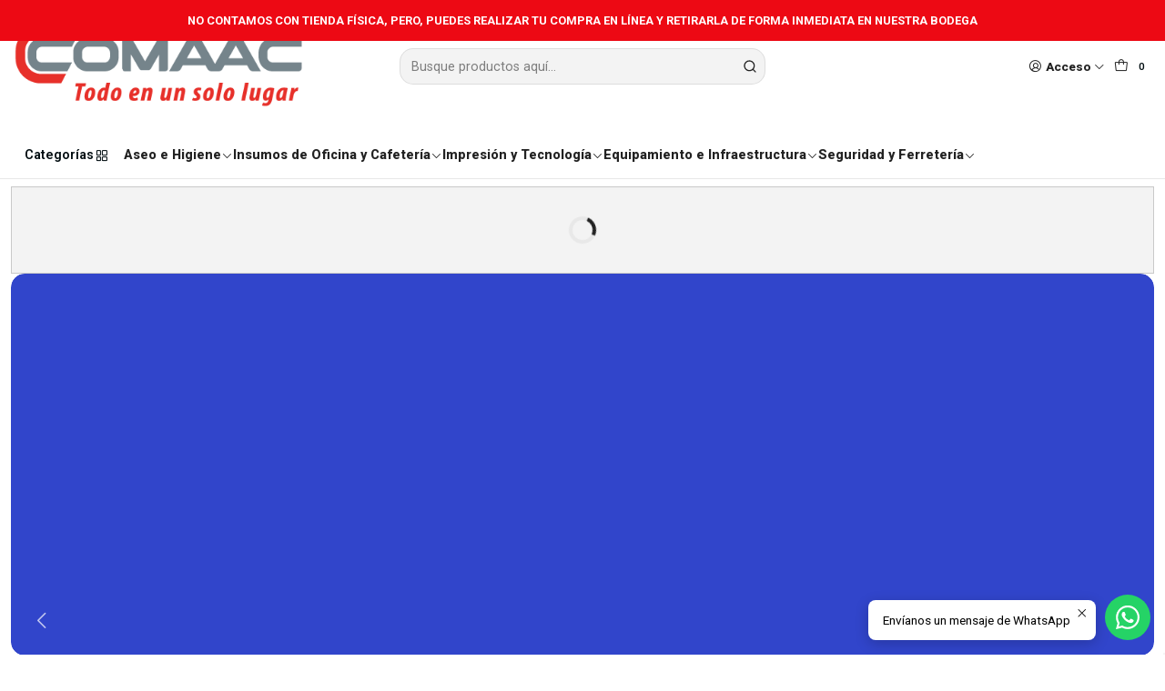

--- FILE ---
content_type: text/html; charset=utf-8
request_url: https://www.comaac.cl/
body_size: 34832
content:






<!doctype html>

<html class="no-js" lang="es-CL" xmlns="http://www.w3.org/1999/xhtml">
  <head>
    

    <meta charset="UTF-8">
    <meta name="viewport" content="width=device-width, initial-scale=1.0">
    <title>Comaac Spa | Todo en un Solo Lugar</title>
    <meta name="description" content="🌟 Bienvenido a COMAAC SpA Todo en un solo lugar. La Solución Integral para su Gestión COMAAC SpA es una empresa familiar que se ha consolidado como un referente en la provisión de suministros esenciales para la gestión y mantenimiento de empresas, colegios, gimnasios, edificios y condominios. Nuestra misión es simplificar la gestión de nuestros ...">
    <meta name="robots" content="follow, all">

    <link rel="preconnect" href="https://images.jumpseller.com">
    <link rel="preconnect" href="https://cdnx.jumpseller.com">
    <link rel="preconnect" href="https://assets.jumpseller.com">
    <link rel="preconnect" href="https://files.jumpseller.com">
    <link rel="preconnect" href="https://fonts.googleapis.com">
    <link rel="preconnect" href="https://fonts.gstatic.com" crossorigin>

    

<!-- Facebook Meta tags for Product -->
<meta property="fb:app_id" content="283643215104248">

    <meta property="og:title" content="Comaac Spa | Todo en un Solo Lugar">
    <meta property="og:type" content="website">
    <meta property="og:image" content="https://images.jumpseller.com/store/comaac-spa/store/logo/logo_COMAAC_copia.png?1694013412">


<meta property="og:description" content="🌟 Bienvenido a COMAAC SpA Todo en un solo lugar. La Solución Integral para su Gestión COMAAC SpA es una empresa familiar que se ha consolidado como un referente en la provisión de suministros esenciales para la gestión y mantenimiento de empresas, colegios, gimnasios, edificios y condominios. Nuestra misión es simplificar la gestión de nuestros ...">
<meta property="og:url" content="https://www.comaac.cl/">
<meta property="og:site_name" content="Comaac Spa | Todo en un Solo Lugar">
<meta name="twitter:card" content="summary">


  <meta property="og:locale" content="es_CL">



    
      <link rel="alternate"  href="https://www.comaac.cl/">
    

    <link rel="canonical" href="https://www.comaac.cl/">

    
    <link rel="apple-touch-icon" type="image/x-icon" href="https://cdnx.jumpseller.com/comaac-spa/image/27972492/resize/57/57?1664551877" sizes="57x57">
    <link rel="apple-touch-icon" type="image/x-icon" href="https://cdnx.jumpseller.com/comaac-spa/image/27972492/resize/60/60?1664551877" sizes="60x60">
    <link rel="apple-touch-icon" type="image/x-icon" href="https://cdnx.jumpseller.com/comaac-spa/image/27972492/resize/72/72?1664551877" sizes="72x72">
    <link rel="apple-touch-icon" type="image/x-icon" href="https://cdnx.jumpseller.com/comaac-spa/image/27972492/resize/76/76?1664551877" sizes="76x76">
    <link rel="apple-touch-icon" type="image/x-icon" href="https://cdnx.jumpseller.com/comaac-spa/image/27972492/resize/114/114?1664551877" sizes="114x114">
    <link rel="apple-touch-icon" type="image/x-icon" href="https://cdnx.jumpseller.com/comaac-spa/image/27972492/resize/120/120?1664551877" sizes="120x120">
    <link rel="apple-touch-icon" type="image/x-icon" href="https://cdnx.jumpseller.com/comaac-spa/image/27972492/resize/144/144?1664551877" sizes="144x144">
    <link rel="apple-touch-icon" type="image/x-icon" href="https://cdnx.jumpseller.com/comaac-spa/image/27972492/resize/152/152?1664551877" sizes="152x152">

    <link rel="icon" type="image/png" href="https://cdnx.jumpseller.com/comaac-spa/image/27972492/resize/196/196?1664551877" sizes="196x196">
    <link rel="icon" type="image/png" href="https://cdnx.jumpseller.com/comaac-spa/image/27972492/resize/160/160?1664551877" sizes="160x160">
    <link rel="icon" type="image/png" href="https://cdnx.jumpseller.com/comaac-spa/image/27972492/resize/96/96?1664551877" sizes="96x96">
    <link rel="icon" type="image/png" href="https://cdnx.jumpseller.com/comaac-spa/image/27972492/resize/32/32?1664551877" sizes="32x32">
    <link rel="icon" type="image/png" href="https://cdnx.jumpseller.com/comaac-spa/image/27972492/resize/16/16?1664551877" sizes="16x16">

  <meta name="msapplication-TileColor" content="#95b200">
  <meta name="theme-color" content="#ffffff">



    <!-- jQuery -->
    <script src="https://code.jquery.com/jquery-3.7.1.min.js" integrity="sha256-/JqT3SQfawRcv/BIHPThkBvs0OEvtFFmqPF/lYI/Cxo=" crossorigin="anonymous" defer></script>

    <!-- Bootstrap -->
    <link href="https://cdn.jsdelivr.net/npm/bootstrap@5.3.3/dist/css/bootstrap.min.css" rel="stylesheet" integrity="sha384-QWTKZyjpPEjISv5WaRU9OFeRpok6YctnYmDr5pNlyT2bRjXh0JMhjY6hW+ALEwIH" crossorigin="anonymous">

    
      <!-- Autocomplete search -->
      <script src="https://cdn.jsdelivr.net/npm/@algolia/autocomplete-js@1.16.0/dist/umd/index.production.min.js" integrity="sha384-fZZuusWZz3FhxzgaN0ZQmDKF5cZW+HP+L8BHTjUi16SY5rRdPc75fmH2rB0Y5Xlz" crossorigin="anonymous" defer></script>
      <script src="//assets.jumpseller.com/public/autocomplete/jumpseller-autocomplete@1.0.0.min.js" data-suggest-categories="false" defer></script>
    

    
      <!-- Swiper -->
      <link rel="stylesheet" href="https://cdn.jsdelivr.net/npm/swiper@11/swiper-bundle.min.css">
      <script src="https://cdn.jsdelivr.net/npm/swiper@11/swiper-bundle.min.js" defer></script>
    

    

    <script type="application/ld+json">
  [
    {
      "@context": "https://schema.org",
      "@type": "BreadcrumbList",
      "itemListElement": [
        
          {
          "@type": "ListItem",
          "position": 1,
          "item": {
          "name": "Inicio"
          }
          }
          
        
      ]
    },
    {
      "@context": "https://schema.org/"
      ,
          "@type": "WebSite",
          "url": "https://www.comaac.cl",
          "potentialAction": {
            "@type": "SearchAction",
            "target": {
              "@type": "EntryPoint",
              "urlTemplate": "https://www.comaac.cl/search/{search_term_string}"
            },
            "query-input": "required name=search_term_string"
          }
      
    }
  ]
</script>


    <link rel="stylesheet" href="https://assets.jumpseller.com/store/comaac-spa/themes/840887/options.min.css?1768021069">
    <link rel="stylesheet" href="https://assets.jumpseller.com/store/comaac-spa/themes/840887/app.min.css?1768021069">
    
    
    
      <link rel="stylesheet" href="https://cdnjs.cloudflare.com/ajax/libs/aos/2.3.4/aos.css" integrity="sha512-1cK78a1o+ht2JcaW6g8OXYwqpev9+6GqOkz9xmBN9iUUhIndKtxwILGWYOSibOKjLsEdjyjZvYDq/cZwNeak0w==" crossorigin="anonymous" >
    

    <script type="application/json" id="theme-data">
  {
    "is_preview": false,
    "template": "home",
    "cart": {
      "url": "/cart",
      "debounce": 50
    },
    "language": "cl",
    "order": {
      "totalOutstanding": 0.0,
      "productsCount": 0,
      "checkoutUrl": "https://www.comaac.cl/v2/checkout/vertical/",
      "url": "/cart",
      "remainingForFreeShippingMessage": "",
      "minimumPurchase": {
        "conditionType": "",
        "conditionValue": 0
      }
    },
    "currency_code": "CLP",
    "translations": {
      "active_price": "Precio por unidad",
      "added_singular": "1 unidad de %{name} ha sido agregada.",
      "added_qty_plural": "%{qty} unidades de %{name} fueron agregadas.",
      "added_to_cart": "agregado al carro",
      "add_to_cart": "Agregar al carro",
      "added_to_wishlist": "%{name} se agregó a tu lista de favoritos",
      "available_in_stock": "Disponible en stock",
      "buy": "Comprar",
      "buy_now": "Comprar ahora",
      "buy_now_not_allowed": "No puedes comprar ahora con la cantidad actual elegida.",
      "buy_quantity": "Comprar cantidad",
      "check_this": "Mira esto:",
      "contact_us": "Contáctanos",
      "continue_shopping": "Seguir comprando",
      "copy_to_clipboard": "Copiar al portapapeles",
      "coupons_list_title": "Cupones de descuento aplicados",
      "coupons_list_success_text1": "Tu código",
      "coupons_list_success_text2": "ha sido exitosamente eliminado. Esta página se actualizará.",
      "counter_text_weeks": "semanas",
      "counter_text_days": "días",
      "counter_text_hours": "horas",
      "counter_text_minutes": "minutos",
      "counter_text_seconds": "segundos",
      "customer_register_back_link_url": "/customer/login",
      "customer_register_back_link_text": "¿Ya tienes una cuenta? Puedes ingresar aquí.",
      "decrease_quantity": "Reducir cantidad",
      "discount_off": "Descuento (%)",
      "discount_message": "Esta promoción es válida desde %{date_begins} hasta %{date_expires}",
      "error_adding_to_cart": "Error al añadir al carrito",
      "error_downloading": "Error al intentar descargar",
      "error_fetching_cart": "Error al recuperar el carrito",
      "error_updating_to_cart": "Error al actualizar el carrito",
      "error_adding_to_wishlist": "Error al añadir a la lista de favoritos",
      "error_removing_from_wishlist": "Error al eliminar de la lista de deseos",
      "files_too_large": "La suma del tamaño de los archivos seleccionados debe ser inferior a 10MB.",
      "fill_country_region_shipping": "Por favor ingresa el país y región para calcular los costos de envío.",
      "go_to": "Ir a",
      "go_to_cart": "Ir al carrito",
      "go_to_shopping_cart": "Ir al carrito de compras",
      "go_to_wishlist": "Revisa tu Wishlist",
      "increase_quantity": "Aumentar cantidad",
      "low_stock_basic": "Stock bajo",
      "low_stock_limited": "Date prisa, quedan pocas unidades",
      "low_stock_alert": "Date prisa, ya casi se agota",
      "low_stock_basic_exact": "Quedan %{qty} unidades",
      "low_stock_limited_exact": "Date prisa, solo quedan %{qty} unidades",
      "low_stock_alert_exact": "Date prisa, solo quedan %{qty} en stock",
      "minimum_quantity": "Cantidad mínima",
      "more_info": "Me gustaría más información sobre este producto:",
      "newsletter_message_success": "Registrado con éxito",
      "newsletter_message_error": "Error al registrarse, por favor intenta nuevamente más tarde.",
      "newsletter_message_success_captcha": "Éxito en el captcha",
      "newsletter_message_error_captcha": "Error en captcha",
      "newsletter_text_placeholder": "email@dominio.com",
      "newsletter_text_button": "Suscríbete",
      "notify_me_when_available": "Notificarme cuando esté disponible",
      "no_shipping_methods": "No hay métodos de envío disponibles para tu dirección de envío.",
      "OFF": "OFF",
      "out_of_stock": "Agotado",
      "proceed_to_checkout": "Proceder al Pago",
      "product_stock_locations_link_text": "Ver en Google Maps",
      "quantity": "Cantidad",
      "remove": "Eliminar",
      "removed_from_wishlist": "%{name} fue eliminado de tu Wishlist",
      "send_us_a_message": "Mándanos un mensaje",
      "share_on": "Compartir en",
      "show_more": "Muestra Más",
      "show_less": "Muestra menos",
      "success": "Éxito",
      "success_adding_to_cart": "Éxito al añadir al carrito",
      "success_adding_to_wishlist": "¡Agregado al Wishlist!",
      "success_removing_from_wishlist": "Eliminado del Wishlist",
      "SKU": "SKU",
      "tax_label": "+ impuestos",
      "variant_out_of_stock": "Esta opción está actualmente agotada.",
      "x_units_in_stock": "%{qty} unidades en stock",
      "your_cart_is_empty": "Tu carro está vacío"
    },
    "options": {
      "av_popup_button_reject_redirect": "https://jumpseller.com",
      "display_cart_notification": true,
      "filters_desktop": true
    }
  }
</script>

<script>
  function callonDOMLoaded(callback) {
    document.readyState === 'loading' ? window.addEventListener('DOMContentLoaded', callback) : callback();
  }
  function callonComplete(callback) {
    document.readyState === 'complete' ? callback() : window.addEventListener('load', callback);
  }
  Object.defineProperty(window, 'theme', {
    value: Object.freeze(JSON.parse(document.querySelector('#theme-data').textContent)),
    writable: false,
    configurable: false,
  });
</script>




    
  <meta name="csrf-param" content="authenticity_token" />
<meta name="csrf-token" content="0r_AzC70N_QqQ7UTt0AAtOxhifVPAYYGEmR4pmuDFCNGOp_L9wCrdUoC3ddRpj7FnRXjuxBnK5YaHlWt02Jxkw" />




  <script async src="https://www.googletagmanager.com/gtag/js?id=G-C06FX6DHER"></script>


  <!-- Google Tag Manager -->
    <script>(function(w,d,s,l,i){w[l]=w[l]||[];w[l].push({'gtm.start':
    new Date().getTime(),event:'gtm.js'});var f=d.getElementsByTagName(s)[0],
    j=d.createElement(s),dl=l!='dataLayer'?'&l='+l:'';j.async=true;j.src=
    'https://www.googletagmanager.com/gtm.js?id='+i+dl;f.parentNode.insertBefore(j,f);
    })(window,document,'script','dataLayer', "GTM-M773MGK");</script>
    <!-- End Google Tag Manager -->


  <script async src="https://www.googletagmanager.com/gtag/js?id=AW-796089517"></script>


<script>
  window.dataLayer = window.dataLayer || [];

  function gtag() {
    dataLayer.push(arguments);
  }

  gtag('js', new Date());

  // custom dimensions (for OKRs metrics)
  let custom_dimension_params = { custom_map: {} };
  
  custom_dimension_params['custom_map']['dimension1'] = 'theme';
  custom_dimension_params['theme'] = "mega";
  
  

  // Send events to Jumpseller GA Account
  // gtag('config', 'G-JBWEC7QQTS', Object.assign({}, { 'allow_enhanced_conversions': true }, custom_dimension_params));

  // Send events to Store Owner GA Account
  
  gtag('config', 'G-C06FX6DHER');
  
  
  gtag('config', 'GTM-M773MGK');
  
  
  gtag('config', 'AW-796089517', { 'allow_enhanced_conversions': true });
  

  

  let order_items = null;

  

  
</script>












<script src="https://files.jumpseller.com/javascripts/dist/jumpseller-2.0.0.js" defer="defer"></script><script src="https://hub.fromdoppler.com/public/dhtrack.js" async="async"></script>
</head>

  <body data-bundle-color="default">
    <script src="https://assets.jumpseller.com/store/comaac-spa/themes/840887/theme.min.js?1768021069" defer></script>
    <script src="https://assets.jumpseller.com/store/comaac-spa/themes/840887/custom.min.js?1768021069" defer></script>
    

    <!-- Bootstrap JS -->
    <script src="https://cdn.jsdelivr.net/npm/bootstrap@5.3.3/dist/js/bootstrap.bundle.min.js" integrity="sha384-YvpcrYf0tY3lHB60NNkmXc5s9fDVZLESaAA55NDzOxhy9GkcIdslK1eN7N6jIeHz" crossorigin="anonymous" defer></script>
    <script>
      document.addEventListener('DOMContentLoaded', function () {
        const tooltipTriggerList = document.querySelectorAll('[data-bs-toggle="tooltip"]'); // Initialize Bootstrap Tooltips
        const tooltipList = [...tooltipTriggerList].map((tooltipTriggerEl) => new bootstrap.Tooltip(tooltipTriggerEl));
      });
    </script>

    <script src="https://apis.google.com/js/platform.js?onload=renderBadge" async="" defer=""></script>

<script>
  window.renderBadge = function() {
    var ratingBadgeContainer = document.createElement("div");
    document.body.appendChild(ratingBadgeContainer);
    window.gapi.load('ratingbadge', function() {
      window.gapi.ratingbadge.render(ratingBadgeContainer, {"merchant_id": 5549794313});
    });
  }
</script>

    <div class="main-container" data-layout="home">
      <div class="toast-notification__wrapper top-right"></div>
      <div id="top_components"><div id="component-15228523" class="theme-component show">


















<style>
  .header {
    --theme-max-width: 1320px;
    --header-logo-height-mobile: 40px;
    --header-logo-height-desktop: 98px;
    
  }
  .header,
  .top-bar,
  #mobile-menu,
  .mobile-nav {
    --header-nav-font-weight: 900;
  }
</style>

<header
  class="header header--push"
  data-fixed="false"
  data-border="true"
  data-uppercase="false"
  data-bundle-color="default"
  data-version="v2"
  data-toolbar="false"
  data-overlap=""
  data-floating=""
  data-js-component="15228523"
>
  <div class="h-100 header__container">
    <div class="row h-100 align-items-center justify-content-between header__wrapper">
      
          <div class="col-12 col-lg header__column">













  
      <h1 class="theme-store-name">
        <a href="https://www.comaac.cl" class="header__brand" title="Ir a la página de inicio">
    <picture class="header__picture">
      <source media="screen and (min-width: 576px)" srcset="https://assets.jumpseller.com/store/comaac-spa/themes/840887/settings/4f040f6898851034d41e/web_200x60%20copia.webp?1745327513">
      <source media="screen and (max-width: 575px)" srcset="https://assets.jumpseller.com/store/comaac-spa/themes/840887/settings/8372861a116927d4afc2/web_200x60%20copia.webp?1745327546">
      <img src="https://assets.jumpseller.com/store/comaac-spa/themes/840887/settings/4f040f6898851034d41e/web_200x60%20copia.webp?1745327513" alt="Comaac Spa | Todo en un Solo Lugar" class="header__logo" width="418" height="126" loading="eager">
    </picture>
  </a>
      </h1>
    

</div>

          <div class="col-auto header__column d-block d-lg-none">
            <ul class="justify-content-start header__menu">




  
  <li class="header__item d-flex">
    <button type="button" class="button header__link" data-bs-toggle="offcanvas" data-bs-target="#mobile-menu" aria-controls="mobile-menu" aria-label="Menú">
      
        <i class="theme-icon ph ph-list header__icon"></i>
      
      <div class="d-none d-md-block header__text">Menú</div>
    </button>
  </li>






</ul>
          </div>

          <div class="col col-lg header__column">


  


  <div class="jumpseller-autocomplete" data-form="header-search" data-panel="popover mt-1" data-input-wrapper-prefix="d-flex">
    
  <form
    
    method="get"
    action="/search"
  >
    <button type="submit" class="button header-search__submit" title="Buscar"><i class="theme-icon ph ph-magnifying-glass"></i></button>

    <input
      type="text"
      
        autocomplete="off"
      
      class="text header-search__input"
      value=""
      name="q"
      placeholder="Busque productos aquí..."
    >
  </form>

  <a role="button" class="button d-block d-lg-none header__close-mobile-search toggle-header-search"><i class="ph ph-x"></i></a>

  </div>



</div>

          <div class="col-auto col-lg header__column">
            <ul class="justify-content-end header__menu">


  

  

  
    <li class="header__item header__item--login">
      <button
        type="button"
        class="button dropdown-toggle header__link"
        id="header-dropdown-login"
        data-bs-toggle="dropdown"
        data-bs-display="static"
        aria-expanded="false"
        aria-label="Acceso"
      >
        
          <i class="theme-icon ph ph-user-circle header__icon"></i>
        
        
          <div class="d-none d-md-block header__text">Acceso</div>
        
        
          <i class="theme-icon ph ph-caret-down header__angle d-none d-sm-block"></i>
        
      </button>

      
    <ul class="dropdown-menu dropdown-menu-end theme-dropdown" aria-labelledby="header-dropdown-login">
      
        <li class="theme-dropdown__item">
          <a href="/customer/login" class="dropdown-item theme-dropdown__link" title="Entra en tu cuenta">Ingresar</a>
        </li>

        <li class="theme-dropdown__item">
          <a href="/customer/registration" class="dropdown-item theme-dropdown__link" title="Crear una cuenta">Crear cuenta</a>
        </li>
      
    </ul>
  
    </li>
  






  
      <li class="header__item header__item--cart">
        
          <button
            type="button"
            class="button header__link"
            data-bs-toggle="offcanvas"
            data-bs-target="#sidebar-cart"
            aria-controls="sidebar-cart"
            aria-label="Carro"
          >
            
  
    <i class="theme-icon ph ph-tote header__icon"></i>
  

  <div class="header__text header__text--counter theme-cart-counter">0</div>

  

          </button>
        
      </li>
    

</ul>
          </div>
        
    </div>
  </div>
  <!-- end .header__container -->

  
    
  
    









<div
  class="d-block header-navigation header-navigation--no-spacing"
  
    data-bundle-color="bundle-8636931a6f12f"
  
>
  <nav
    class="container d-flex align-items-start justify-content-between header-nav"
    data-border="false"
    data-uppercase="false"
    
      data-categories-menu="both"
    
    data-js-component="15228566"
  >
    <ul class="no-bullet justify-content-start header-nav__menu header-nav__menu--start">
      
        




    
      <li class="d-block d-lg-none header-nav__item">
        <button
          type="button"
          class="button header-nav__anchor header-nav__anchor--categories"
          data-bs-toggle="offcanvas"
          data-bs-target="#mobile-categories"
          aria-controls="mobile-categories"
          aria-label="Categorías"
        >
          
  
      Categorías
      
        <i class="theme-icon ph ph-squares-four"></i>
      
  

        </button>
      </li>
    

    
      <li class="d-none d-lg-block header-nav__item dropdown header-nav__item--hover">
        
            <a
              role="button"
              class="d-none d-lg-flex button header-nav__anchor header-nav__anchor--categories"
              title="Abrir submenú"
              data-event="hover"
            >
  
      Categorías
      
        <i class="theme-icon ph ph-squares-four"></i>
      
  
</a>
        

        
            <div class="dropdown-menu header-flyout">
              <ul class="no-bullet header-flyout__menu">
                
                  <li class="header-flyout__item dropdown header-flyout__item--hover">
                    
                      
                          <a
                            
                              href="/aseo-e-higiene"
                            
                            class="dropdown-item header-flyout__link header-flyout__link--has-dropdown"
                            title="Ir a Aseo e Higiene"
                            data-event="hover"
                          >Aseo e Higiene<i class="ph ph-caret-right header-flyout__caret"></i>
                          </a>
                      

                      <div class="dropdown-menu header-flyout">
  <ul class="no-bullet header-flyout__menu">
    
      <li class="header-flyout__item dropdown header-flyout__item--hover">
        
          
              <a
                
                  href="/aseo-e-higiene/productos-de-limpieza"
                
                class="dropdown-item header-flyout__link header-flyout__link--has-dropdown"
                title="Ir a Productos de Limpieza"
                data-event="hover"
              >Productos de Limpieza<i class="ph ph-caret-right header-flyout__caret"></i>
              </a>
          

          <div class="dropdown-menu header-flyout">
  <ul class="no-bullet header-flyout__menu">
    
      <li class="header-flyout__item">
        
          <a
            href="/aseo-e-higiene/productos-de-limpieza/cuidado-de-pisos"
            class="dropdown-item header-flyout__link"
            title="Ir a Cuidado de Pisos"
            
          >Cuidado de Pisos</a>
        
      </li>
    
      <li class="header-flyout__item">
        
          <a
            href="/aseo-e-higiene/productos-de-limpieza/desinfeccion-y-limpieza"
            class="dropdown-item header-flyout__link"
            title="Ir a Desinfección y Limpieza"
            
          >Desinfección y Limpieza</a>
        
      </li>
    
      <li class="header-flyout__item">
        
          <a
            href="/aseo-e-higiene/productos-de-limpieza/desengrasantes"
            class="dropdown-item header-flyout__link"
            title="Ir a Desengrasantes"
            
          >Desengrasantes</a>
        
      </li>
    
      <li class="header-flyout__item">
        
          <a
            href="/aseo-e-higiene/productos-de-limpieza/aromatizacion-e-insecticidas"
            class="dropdown-item header-flyout__link"
            title="Ir a Aromatización e Insecticidas"
            
          >Aromatización e Insecticidas</a>
        
      </li>
    
      <li class="header-flyout__item">
        
          <a
            href="/aseo-e-higiene/productos-de-limpieza/higiene-personal"
            class="dropdown-item header-flyout__link"
            title="Ir a Higiene Personal"
            
          >Higiene Personal</a>
        
      </li>
    

    
      <li class="header-flyout__item">
        <a
          href="/aseo-e-higiene/productos-de-limpieza"
          class="dropdown-item header-flyout__link header-flyout__link--last"
          title="Ver todo en Productos de Limpieza"
          
        >
          Ver todo
          <i class="ph ph-caret-double-right"></i>
        </a>
      </li>
    
  </ul>
</div>

        
      </li>
    
      <li class="header-flyout__item dropdown header-flyout__item--hover">
        
          
              <a
                
                  href="/aseo-e-higiene/accesorios-e-insumos"
                
                class="dropdown-item header-flyout__link header-flyout__link--has-dropdown"
                title="Ir a Accesorios e Insumos"
                data-event="hover"
              >Accesorios e Insumos<i class="ph ph-caret-right header-flyout__caret"></i>
              </a>
          

          <div class="dropdown-menu header-flyout">
  <ul class="no-bullet header-flyout__menu">
    
      <li class="header-flyout__item">
        
          <a
            href="/aseo-e-higiene/accesorios-e-insumos/equipamiento-y-carros"
            class="dropdown-item header-flyout__link"
            title="Ir a Equipamiento y Carros"
            
          >Equipamiento y Carros</a>
        
      </li>
    
      <li class="header-flyout__item">
        
          <a
            href="/aseo-e-higiene/accesorios-e-insumos/discos-de-limpieza-pads"
            class="dropdown-item header-flyout__link"
            title="Ir a Discos Pads"
            
          >Discos Pads</a>
        
      </li>
    
      <li class="header-flyout__item">
        
          <a
            href="/aseo-e-higiene/accesorios-e-insumos/mopas-y-traperos"
            class="dropdown-item header-flyout__link"
            title="Ir a Mopeado y Trapeado"
            
          >Mopeado y Trapeado</a>
        
      </li>
    
      <li class="header-flyout__item">
        
          <a
            href="/aseo-e-higiene/accesorios-e-insumos/limpieza-de-vidrios"
            class="dropdown-item header-flyout__link"
            title="Ir a Limpieza de Vidrios"
            
          >Limpieza de Vidrios</a>
        
      </li>
    
      <li class="header-flyout__item">
        
          <a
            href="/aseo-e-higiene/accesorios-e-insumos/barrido-y-recoleccion"
            class="dropdown-item header-flyout__link"
            title="Ir a Barrido y Recolección"
            
          >Barrido y Recolección</a>
        
      </li>
    
      <li class="header-flyout__item">
        
          <a
            href="/aseo-e-higiene/accesorios-e-insumos/panos-y-esponjas"
            class="dropdown-item header-flyout__link"
            title="Ir a Paños y Esponjas"
            
          >Paños y Esponjas</a>
        
      </li>
    
      <li class="header-flyout__item">
        
          <a
            href="/aseo-e-higiene/accesorios-e-insumos/escobillas"
            class="dropdown-item header-flyout__link"
            title="Ir a Escobillas y Pincelería"
            
          >Escobillas y Pincelería</a>
        
      </li>
    

    
      <li class="header-flyout__item">
        <a
          href="/aseo-e-higiene/accesorios-e-insumos"
          class="dropdown-item header-flyout__link header-flyout__link--last"
          title="Ver todo en Accesorios e Insumos"
          
        >
          Ver todo
          <i class="ph ph-caret-double-right"></i>
        </a>
      </li>
    
  </ul>
</div>

        
      </li>
    
      <li class="header-flyout__item">
        
          <a
            href="/aseo-e-higiene/bolsas-de-basura"
            class="dropdown-item header-flyout__link"
            title="Ir a Bolsas de Basura"
            
          >Bolsas de Basura</a>
        
      </li>
    
      <li class="header-flyout__item dropdown header-flyout__item--hover">
        
          
              <a
                
                  href="/aseo-e-higiene/papel-tissue"
                
                class="dropdown-item header-flyout__link header-flyout__link--has-dropdown"
                title="Ir a Papel Tissue"
                data-event="hover"
              >Papel Tissue<i class="ph ph-caret-right header-flyout__caret"></i>
              </a>
          

          <div class="dropdown-menu header-flyout">
  <ul class="no-bullet header-flyout__menu">
    
      <li class="header-flyout__item">
        
          <a
            href="/aseo-e-higiene/papel-tissue/toallas-de-mano-1"
            class="dropdown-item header-flyout__link"
            title="Ir a Toallas de Papel"
            
          >Toallas de Papel</a>
        
      </li>
    
      <li class="header-flyout__item">
        
          <a
            href="/aseo-e-higiene/papel-tissue/papel-higienico"
            class="dropdown-item header-flyout__link"
            title="Ir a Papel Higiénico"
            
          >Papel Higiénico</a>
        
      </li>
    

    
      <li class="header-flyout__item">
        <a
          href="/aseo-e-higiene/papel-tissue"
          class="dropdown-item header-flyout__link header-flyout__link--last"
          title="Ver todo en Papel Tissue"
          
        >
          Ver todo
          <i class="ph ph-caret-double-right"></i>
        </a>
      </li>
    
  </ul>
</div>

        
      </li>
    
      <li class="header-flyout__item">
        
          <a
            href="/aseo-e-higiene/dispensadores-y-accesorios"
            class="dropdown-item header-flyout__link"
            title="Ir a Dispensadores de Baño"
            
          >Dispensadores de Baño</a>
        
      </li>
    
      <li class="header-flyout__item">
        
          <a
            href="/aseo-e-higiene/tratamiento-de-piscinas"
            class="dropdown-item header-flyout__link"
            title="Ir a Tratamiento de Piscinas"
            
          >Tratamiento de Piscinas</a>
        
      </li>
    

    
      <li class="header-flyout__item">
        <a
          href="/aseo-e-higiene"
          class="dropdown-item header-flyout__link header-flyout__link--last"
          title="Ver todo en Aseo e Higiene"
          
        >
          Ver todo
          <i class="ph ph-caret-double-right"></i>
        </a>
      </li>
    
  </ul>
</div>

                    
                  </li>
                
                  <li class="header-flyout__item dropdown header-flyout__item--hover">
                    
                      
                          <a
                            
                              href="/insumos-de-oficina-y-cafeteria"
                            
                            class="dropdown-item header-flyout__link header-flyout__link--has-dropdown"
                            title="Ir a Insumos de Oficina y Cafetería"
                            data-event="hover"
                          >Insumos de Oficina y Cafetería<i class="ph ph-caret-right header-flyout__caret"></i>
                          </a>
                      

                      <div class="dropdown-menu header-flyout">
  <ul class="no-bullet header-flyout__menu">
    
      <li class="header-flyout__item dropdown header-flyout__item--hover">
        
          
              <a
                
                  href="/insumos-de-oficina-y-cafeteria/papeleria-y-oficina"
                
                class="dropdown-item header-flyout__link header-flyout__link--has-dropdown"
                title="Ir a Papelería y Oficina"
                data-event="hover"
              >Papelería y Oficina<i class="ph ph-caret-right header-flyout__caret"></i>
              </a>
          

          <div class="dropdown-menu header-flyout">
  <ul class="no-bullet header-flyout__menu">
    
      <li class="header-flyout__item">
        
          <a
            href="/insumos-de-oficina-y-cafeteria/papeleria-y-oficina/articulos-de-escritorio"
            class="dropdown-item header-flyout__link"
            title="Ir a Artículos de Escritorio"
            
          >Artículos de Escritorio</a>
        
      </li>
    
      <li class="header-flyout__item">
        
          <a
            href="/insumos-de-oficina-y-cafeteria/papeleria-y-oficina/archivo-y-organizacion"
            class="dropdown-item header-flyout__link"
            title="Ir a Archivo y Organización"
            
          >Archivo y Organización</a>
        
      </li>
    
      <li class="header-flyout__item">
        
          <a
            href="/insumos-de-oficina-y-cafeteria/papeleria-y-oficina/papel-de-impresion"
            class="dropdown-item header-flyout__link"
            title="Ir a Papel de Impresión"
            
          >Papel de Impresión</a>
        
      </li>
    
      <li class="header-flyout__item">
        
          <a
            href="/insumos-de-oficina-y-cafeteria/papeleria-y-oficina/utiles-escolares"
            class="dropdown-item header-flyout__link"
            title="Ir a Útiles Escolares"
            
          >Útiles Escolares</a>
        
      </li>
    

    
      <li class="header-flyout__item">
        <a
          href="/insumos-de-oficina-y-cafeteria/papeleria-y-oficina"
          class="dropdown-item header-flyout__link header-flyout__link--last"
          title="Ver todo en Papelería y Oficina"
          
        >
          Ver todo
          <i class="ph ph-caret-double-right"></i>
        </a>
      </li>
    
  </ul>
</div>

        
      </li>
    
      <li class="header-flyout__item dropdown header-flyout__item--hover">
        
          
              <a
                
                  href="/insumos-de-oficina-y-cafeteria/abarrotes-de-cafeteria"
                
                class="dropdown-item header-flyout__link header-flyout__link--has-dropdown"
                title="Ir a Abarrotes de Cafetería"
                data-event="hover"
              >Abarrotes de Cafetería<i class="ph ph-caret-right header-flyout__caret"></i>
              </a>
          

          <div class="dropdown-menu header-flyout">
  <ul class="no-bullet header-flyout__menu">
    
      <li class="header-flyout__item">
        
          <a
            href="/abarrotes/endulzantes-y-azucar"
            class="dropdown-item header-flyout__link"
            title="Ir a Endulzantes y Azúcar"
            
          >Endulzantes y Azúcar</a>
        
      </li>
    
      <li class="header-flyout__item">
        
          <a
            href="/abarrotes/cafe-e-infusiones"
            class="dropdown-item header-flyout__link"
            title="Ir a Café e Infusiones"
            
          >Café e Infusiones</a>
        
      </li>
    

    
      <li class="header-flyout__item">
        <a
          href="/insumos-de-oficina-y-cafeteria/abarrotes-de-cafeteria"
          class="dropdown-item header-flyout__link header-flyout__link--last"
          title="Ver todo en Abarrotes de Cafetería"
          
        >
          Ver todo
          <i class="ph ph-caret-double-right"></i>
        </a>
      </li>
    
  </ul>
</div>

        
      </li>
    

    
      <li class="header-flyout__item">
        <a
          href="/insumos-de-oficina-y-cafeteria"
          class="dropdown-item header-flyout__link header-flyout__link--last"
          title="Ver todo en Insumos de Oficina y Cafetería"
          
        >
          Ver todo
          <i class="ph ph-caret-double-right"></i>
        </a>
      </li>
    
  </ul>
</div>

                    
                  </li>
                
                  <li class="header-flyout__item dropdown header-flyout__item--hover">
                    
                      
                          <a
                            
                              href="/impresion-y-tecnologia"
                            
                            class="dropdown-item header-flyout__link header-flyout__link--has-dropdown"
                            title="Ir a Impresión y Tecnología"
                            data-event="hover"
                          >Impresión y Tecnología<i class="ph ph-caret-right header-flyout__caret"></i>
                          </a>
                      

                      <div class="dropdown-menu header-flyout">
  <ul class="no-bullet header-flyout__menu">
    
      <li class="header-flyout__item dropdown header-flyout__item--hover">
        
          
              <a
                
                  href="/impresion-y-tecnologia/toners-y-tambores-drums"
                
                class="dropdown-item header-flyout__link header-flyout__link--has-dropdown"
                title="Ir a Tóners y Tambores (Drums)"
                data-event="hover"
              >Tóners y Tambores (Drums)<i class="ph ph-caret-right header-flyout__caret"></i>
              </a>
          

          <div class="dropdown-menu header-flyout">
  <ul class="no-bullet header-flyout__menu">
    
      <li class="header-flyout__item">
        
          <a
            href="/impresion-y-tecnologia/toners-y-tambores-drums/cartuchos-de-toner-brother"
            class="dropdown-item header-flyout__link"
            title="Ir a Cartuchos de Tóner Brother"
            
          >Cartuchos de Tóner Brother</a>
        
      </li>
    
      <li class="header-flyout__item">
        
          <a
            href="/impresion-y-tecnologia/toners-y-tambores-drums/unidades-de-tambor-drum-brother"
            class="dropdown-item header-flyout__link"
            title="Ir a Unidades de Tambor (Drum) Brother"
            
          >Unidades de Tambor (Drum) Brother</a>
        
      </li>
    
      <li class="header-flyout__item">
        
          <a
            href="/impresion-y-tecnologia/toners-y-tambores-drums/toners-alternativos-brother"
            class="dropdown-item header-flyout__link"
            title="Ir a Tóners Alternativos Brother"
            
          >Tóners Alternativos Brother</a>
        
      </li>
    
      <li class="header-flyout__item">
        
          <a
            href="/impresion-y-tecnologia/toners-y-tambores-drums/cartuchos-de-toner-hp"
            class="dropdown-item header-flyout__link"
            title="Ir a Cartuchos de Tóner HP"
            
          >Cartuchos de Tóner HP</a>
        
      </li>
    
      <li class="header-flyout__item">
        
          <a
            href="/impresion-y-tecnologia/toners-y-tambores-drums/cartuchos-de-toner-canon"
            class="dropdown-item header-flyout__link"
            title="Ir a Cartuchos de Tóner Canon"
            
          >Cartuchos de Tóner Canon</a>
        
      </li>
    

    
      <li class="header-flyout__item">
        <a
          href="/impresion-y-tecnologia/toners-y-tambores-drums"
          class="dropdown-item header-flyout__link header-flyout__link--last"
          title="Ver todo en Tóners y Tambores (Drums)"
          
        >
          Ver todo
          <i class="ph ph-caret-double-right"></i>
        </a>
      </li>
    
  </ul>
</div>

        
      </li>
    
      <li class="header-flyout__item dropdown header-flyout__item--hover">
        
          
              <a
                
                  href="/impresion-y-tecnologia/tintas-originales"
                
                class="dropdown-item header-flyout__link header-flyout__link--has-dropdown"
                title="Ir a Tintas para Impresoras"
                data-event="hover"
              >Tintas para Impresoras<i class="ph ph-caret-right header-flyout__caret"></i>
              </a>
          

          <div class="dropdown-menu header-flyout">
  <ul class="no-bullet header-flyout__menu">
    
      <li class="header-flyout__item">
        
          <a
            href="/impresion-y-tecnologia/tintas-originales/tintas-brother-originales"
            class="dropdown-item header-flyout__link"
            title="Ir a Tintas Brother Originales"
            
          >Tintas Brother Originales</a>
        
      </li>
    
      <li class="header-flyout__item">
        
          <a
            href="/impresion-y-tecnologia/tintas-originales/tintas-epson-originales"
            class="dropdown-item header-flyout__link"
            title="Ir a Tintas Epson Originales"
            
          >Tintas Epson Originales</a>
        
      </li>
    
      <li class="header-flyout__item">
        
          <a
            href="/impresion-y-tecnologia/tintas-originales/tintas-hp-originales"
            class="dropdown-item header-flyout__link"
            title="Ir a Tintas HP Originales"
            
          >Tintas HP Originales</a>
        
      </li>
    
      <li class="header-flyout__item">
        
          <a
            href="/impresion-y-tecnologia/tintas-originales/tintas-canon-originales"
            class="dropdown-item header-flyout__link"
            title="Ir a Tintas Canon Originales"
            
          >Tintas Canon Originales</a>
        
      </li>
    

    
      <li class="header-flyout__item">
        <a
          href="/impresion-y-tecnologia/tintas-originales"
          class="dropdown-item header-flyout__link header-flyout__link--last"
          title="Ver todo en Tintas para Impresoras"
          
        >
          Ver todo
          <i class="ph ph-caret-double-right"></i>
        </a>
      </li>
    
  </ul>
</div>

        
      </li>
    
      <li class="header-flyout__item">
        
          <a
            href="/impresion-y-tecnologia/impresoras-brother"
            class="dropdown-item header-flyout__link"
            title="Ir a Impresoras Brother"
            
          >Impresoras Brother</a>
        
      </li>
    

    
      <li class="header-flyout__item">
        <a
          href="/impresion-y-tecnologia"
          class="dropdown-item header-flyout__link header-flyout__link--last"
          title="Ver todo en Impresión y Tecnología"
          
        >
          Ver todo
          <i class="ph ph-caret-double-right"></i>
        </a>
      </li>
    
  </ul>
</div>

                    
                  </li>
                
                  <li class="header-flyout__item dropdown header-flyout__item--hover">
                    
                      
                          <a
                            
                              href="/equipamiento-e-infraestructura"
                            
                            class="dropdown-item header-flyout__link header-flyout__link--has-dropdown"
                            title="Ir a Equipamiento e Infraestructura"
                            data-event="hover"
                          >Equipamiento e Infraestructura<i class="ph ph-caret-right header-flyout__caret"></i>
                          </a>
                      

                      <div class="dropdown-menu header-flyout">
  <ul class="no-bullet header-flyout__menu">
    
      <li class="header-flyout__item">
        
          <a
            href="/equipamiento-e-infraestructura/basureros-y-papeleras-de-interior"
            class="dropdown-item header-flyout__link"
            title="Ir a Basureros y Papeleras de Interior"
            
          >Basureros y Papeleras de Interior</a>
        
      </li>
    
      <li class="header-flyout__item">
        
          <a
            href="/equipamiento-e-infraestructura/contenedores-industriales-y-basureros"
            class="dropdown-item header-flyout__link"
            title="Ir a Contenedores Industriales y Basureros"
            
          >Contenedores Industriales y Basureros</a>
        
      </li>
    
      <li class="header-flyout__item">
        
          <a
            href="/abrillantadoras-de-piso-y-aspiradoras"
            class="dropdown-item header-flyout__link"
            title="Ir a Abrillantadoras de piso y Aspiradoras"
            
          >Abrillantadoras de piso y Aspiradoras</a>
        
      </li>
    
      <li class="header-flyout__item dropdown header-flyout__item--hover">
        
          
              <a
                
                  href="/equipamiento-e-infraestructura/iluminacion-led"
                
                class="dropdown-item header-flyout__link header-flyout__link--has-dropdown"
                title="Ir a Iluminación LED"
                data-event="hover"
              >Iluminación LED<i class="ph ph-caret-right header-flyout__caret"></i>
              </a>
          

          <div class="dropdown-menu header-flyout">
  <ul class="no-bullet header-flyout__menu">
    
      <li class="header-flyout__item">
        
          <a
            href="/iluminacion-led/paneles-led"
            class="dropdown-item header-flyout__link"
            title="Ir a Paneles Led"
            
          >Paneles Led</a>
        
      </li>
    
      <li class="header-flyout__item">
        
          <a
            href="/iluminacion-led/tubos-led"
            class="dropdown-item header-flyout__link"
            title="Ir a Tubos Led"
            
          >Tubos Led</a>
        
      </li>
    
      <li class="header-flyout__item">
        
          <a
            href="/iluminacion-led/ampolletas-led"
            class="dropdown-item header-flyout__link"
            title="Ir a Ampolletas Led"
            
          >Ampolletas Led</a>
        
      </li>
    

    
      <li class="header-flyout__item">
        <a
          href="/equipamiento-e-infraestructura/iluminacion-led"
          class="dropdown-item header-flyout__link header-flyout__link--last"
          title="Ver todo en Iluminación LED"
          
        >
          Ver todo
          <i class="ph ph-caret-double-right"></i>
        </a>
      </li>
    
  </ul>
</div>

        
      </li>
    

    
      <li class="header-flyout__item">
        <a
          href="/equipamiento-e-infraestructura"
          class="dropdown-item header-flyout__link header-flyout__link--last"
          title="Ver todo en Equipamiento e Infraestructura"
          
        >
          Ver todo
          <i class="ph ph-caret-double-right"></i>
        </a>
      </li>
    
  </ul>
</div>

                    
                  </li>
                
                  <li class="header-flyout__item dropdown header-flyout__item--hover">
                    
                      
                          <a
                            
                              href="/seguridad-y-ferreteria"
                            
                            class="dropdown-item header-flyout__link header-flyout__link--has-dropdown"
                            title="Ir a Seguridad y Ferretería"
                            data-event="hover"
                          >Seguridad y Ferretería<i class="ph ph-caret-right header-flyout__caret"></i>
                          </a>
                      

                      <div class="dropdown-menu header-flyout">
  <ul class="no-bullet header-flyout__menu">
    
      <li class="header-flyout__item">
        
          <a
            href="/seguridad-y-ferreteria/proteccion-personal-epp"
            class="dropdown-item header-flyout__link"
            title="Ir a Protección Personal (EPP)"
            
          >Protección Personal (EPP)</a>
        
      </li>
    
      <li class="header-flyout__item">
        
          <a
            href="/seguridad-y-ferreteria/jardineria-y-areas-verdes"
            class="dropdown-item header-flyout__link"
            title="Ir a Jardinería y Áreas Verdes"
            
          >Jardinería y Áreas Verdes</a>
        
      </li>
    
      <li class="header-flyout__item">
        
          <a
            href="/seguridad-y-ferreteria/ferreteria-general-y-mantenimiento"
            class="dropdown-item header-flyout__link"
            title="Ir a Ferretería General y Mantenimiento"
            
          >Ferretería General y Mantenimiento</a>
        
      </li>
    
      <li class="header-flyout__item">
        
          <a
            href="/seguridad-y-ferreteria/seguridad-vial-y-senaletica"
            class="dropdown-item header-flyout__link"
            title="Ir a Seguridad Vial y Señalética"
            
          >Seguridad Vial y Señalética</a>
        
      </li>
    

    
      <li class="header-flyout__item">
        <a
          href="/seguridad-y-ferreteria"
          class="dropdown-item header-flyout__link header-flyout__link--last"
          title="Ver todo en Seguridad y Ferretería"
          
        >
          Ver todo
          <i class="ph ph-caret-double-right"></i>
        </a>
      </li>
    
  </ul>
</div>

                    
                  </li>
                
              </ul>
            </div>
          
      </li>
    


      

      
        <li class="header-nav__item dropdown header-nav__item--hover">
          
            
                <a
                    href="/aseo-e-higiene"
                  class="button header-nav__anchor"
                  title="Ir a Aseo e Higiene"
                  data-event="hover"
                  
                >Aseo e Higiene<i class="ph ph-caret-down header-nav__caret"></i>
                </a>
            

            
              <div class="dropdown-menu header-flyout">
  <ul class="no-bullet header-flyout__menu">
    
      <li class="header-flyout__item dropdown header-flyout__item--hover">
        
          
              <a
                
                  href="/aseo-e-higiene/productos-de-limpieza"
                
                class="dropdown-item header-flyout__link header-flyout__link--has-dropdown"
                title="Ir a Productos de Limpieza"
                data-event="hover"
              >Productos de Limpieza<i class="ph ph-caret-right header-flyout__caret"></i>
              </a>
          

          <div class="dropdown-menu header-flyout">
  <ul class="no-bullet header-flyout__menu">
    
      <li class="header-flyout__item">
        
          <a
            href="/aseo-e-higiene/productos-de-limpieza/cuidado-de-pisos"
            class="dropdown-item header-flyout__link"
            title="Ir a Cuidado de Pisos"
            
          >Cuidado de Pisos</a>
        
      </li>
    
      <li class="header-flyout__item">
        
          <a
            href="/aseo-e-higiene/productos-de-limpieza/desinfeccion-y-limpieza"
            class="dropdown-item header-flyout__link"
            title="Ir a Desinfección y Limpieza"
            
          >Desinfección y Limpieza</a>
        
      </li>
    
      <li class="header-flyout__item">
        
          <a
            href="/aseo-e-higiene/productos-de-limpieza/desengrasantes"
            class="dropdown-item header-flyout__link"
            title="Ir a Desengrasantes"
            
          >Desengrasantes</a>
        
      </li>
    
      <li class="header-flyout__item">
        
          <a
            href="/aseo-e-higiene/productos-de-limpieza/aromatizacion-e-insecticidas"
            class="dropdown-item header-flyout__link"
            title="Ir a Aromatización e Insecticidas"
            
          >Aromatización e Insecticidas</a>
        
      </li>
    
      <li class="header-flyout__item">
        
          <a
            href="/aseo-e-higiene/productos-de-limpieza/higiene-personal"
            class="dropdown-item header-flyout__link"
            title="Ir a Higiene Personal"
            
          >Higiene Personal</a>
        
      </li>
    

    
      <li class="header-flyout__item">
        <a
          href="/aseo-e-higiene/productos-de-limpieza"
          class="dropdown-item header-flyout__link header-flyout__link--last"
          title="Ver todo en Productos de Limpieza"
          
        >
          Ver todo
          <i class="ph ph-caret-double-right"></i>
        </a>
      </li>
    
  </ul>
</div>

        
      </li>
    
      <li class="header-flyout__item dropdown header-flyout__item--hover">
        
          
              <a
                
                  href="/aseo-e-higiene/accesorios-e-insumos"
                
                class="dropdown-item header-flyout__link header-flyout__link--has-dropdown"
                title="Ir a Accesorios e Insumos"
                data-event="hover"
              >Accesorios e Insumos<i class="ph ph-caret-right header-flyout__caret"></i>
              </a>
          

          <div class="dropdown-menu header-flyout">
  <ul class="no-bullet header-flyout__menu">
    
      <li class="header-flyout__item">
        
          <a
            href="/aseo-e-higiene/accesorios-e-insumos/equipamiento-y-carros"
            class="dropdown-item header-flyout__link"
            title="Ir a Equipamiento y Carros"
            
          >Equipamiento y Carros</a>
        
      </li>
    
      <li class="header-flyout__item">
        
          <a
            href="/aseo-e-higiene/accesorios-e-insumos/barrido-y-recoleccion"
            class="dropdown-item header-flyout__link"
            title="Ir a Barrido y Recolección"
            
          >Barrido y Recolección</a>
        
      </li>
    
      <li class="header-flyout__item">
        
          <a
            href="/aseo-e-higiene/accesorios-e-insumos/mopas-y-traperos"
            class="dropdown-item header-flyout__link"
            title="Ir a Mopeado y Trapeado"
            
          >Mopeado y Trapeado</a>
        
      </li>
    
      <li class="header-flyout__item">
        
          <a
            href="/aseo-e-higiene/accesorios-e-insumos/panos-y-esponjas"
            class="dropdown-item header-flyout__link"
            title="Ir a Paños y Esponjas"
            
          >Paños y Esponjas</a>
        
      </li>
    
      <li class="header-flyout__item">
        
          <a
            href="/aseo-e-higiene/accesorios-e-insumos/limpieza-de-vidrios"
            class="dropdown-item header-flyout__link"
            title="Ir a Limpieza de Vidrios"
            
          >Limpieza de Vidrios</a>
        
      </li>
    
      <li class="header-flyout__item">
        
          <a
            href="/aseo-e-higiene/accesorios-e-insumos/escobillas"
            class="dropdown-item header-flyout__link"
            title="Ir a Escobillas y Pincelería"
            
          >Escobillas y Pincelería</a>
        
      </li>
    
      <li class="header-flyout__item">
        
          <a
            href="/aseo-e-higiene/accesorios-e-insumos/discos-de-limpieza-pads"
            class="dropdown-item header-flyout__link"
            title="Ir a Discos Pads"
            
          >Discos Pads</a>
        
      </li>
    

    
      <li class="header-flyout__item">
        <a
          href="/aseo-e-higiene/accesorios-e-insumos"
          class="dropdown-item header-flyout__link header-flyout__link--last"
          title="Ver todo en Accesorios e Insumos"
          
        >
          Ver todo
          <i class="ph ph-caret-double-right"></i>
        </a>
      </li>
    
  </ul>
</div>

        
      </li>
    
      <li class="header-flyout__item">
        
          <a
            href="/aseo-e-higiene/bolsas-de-basura"
            class="dropdown-item header-flyout__link"
            title="Ir a Bolsas de Basura"
            
          >Bolsas de Basura</a>
        
      </li>
    
      <li class="header-flyout__item dropdown header-flyout__item--hover">
        
          
              <a
                
                  href="/aseo-e-higiene/papel-tissue"
                
                class="dropdown-item header-flyout__link header-flyout__link--has-dropdown"
                title="Ir a Papel Tissue"
                data-event="hover"
              >Papel Tissue<i class="ph ph-caret-right header-flyout__caret"></i>
              </a>
          

          <div class="dropdown-menu header-flyout">
  <ul class="no-bullet header-flyout__menu">
    
      <li class="header-flyout__item">
        
          <a
            href="/aseo-e-higiene/papel-tissue/toallas-de-mano-1"
            class="dropdown-item header-flyout__link"
            title="Ir a Toallas de Papel"
            
          >Toallas de Papel</a>
        
      </li>
    
      <li class="header-flyout__item">
        
          <a
            href="/aseo-e-higiene/papel-tissue/papel-higienico"
            class="dropdown-item header-flyout__link"
            title="Ir a Papel Higiénico"
            
          >Papel Higiénico</a>
        
      </li>
    

    
      <li class="header-flyout__item">
        <a
          href="/aseo-e-higiene/papel-tissue"
          class="dropdown-item header-flyout__link header-flyout__link--last"
          title="Ver todo en Papel Tissue"
          
        >
          Ver todo
          <i class="ph ph-caret-double-right"></i>
        </a>
      </li>
    
  </ul>
</div>

        
      </li>
    
      <li class="header-flyout__item">
        
          <a
            href="/aseo-e-higiene/dispensadores-y-accesorios"
            class="dropdown-item header-flyout__link"
            title="Ir a Dispensadores de Baño"
            
          >Dispensadores de Baño</a>
        
      </li>
    
      <li class="header-flyout__item">
        
          <a
            href="/aseo-e-higiene/tratamiento-de-piscinas"
            class="dropdown-item header-flyout__link"
            title="Ir a Tratamiento de Piscinas"
            
          >Tratamiento de Piscinas</a>
        
      </li>
    

    
      <li class="header-flyout__item">
        <a
          href="/aseo-e-higiene"
          class="dropdown-item header-flyout__link header-flyout__link--last"
          title="Ver todo en Aseo e Higiene"
          
        >
          Ver todo
          <i class="ph ph-caret-double-right"></i>
        </a>
      </li>
    
  </ul>
</div>

            
          
        </li>
      
        <li class="header-nav__item dropdown header-nav__item--hover">
          
            
                <a
                    href="/insumos-de-oficina-y-cafeteria"
                  class="button header-nav__anchor"
                  title="Ir a Insumos de Oficina y Cafetería"
                  data-event="hover"
                  
                >Insumos de Oficina y Cafetería<i class="ph ph-caret-down header-nav__caret"></i>
                </a>
            

            
              <div class="dropdown-menu header-flyout">
  <ul class="no-bullet header-flyout__menu">
    
      <li class="header-flyout__item dropdown header-flyout__item--hover">
        
          
              <a
                
                  href="/insumos-de-oficina-y-cafeteria/papeleria-y-oficina"
                
                class="dropdown-item header-flyout__link header-flyout__link--has-dropdown"
                title="Ir a Papelería y Oficina"
                data-event="hover"
              >Papelería y Oficina<i class="ph ph-caret-right header-flyout__caret"></i>
              </a>
          

          <div class="dropdown-menu header-flyout">
  <ul class="no-bullet header-flyout__menu">
    
      <li class="header-flyout__item">
        
          <a
            href="/insumos-de-oficina-y-cafeteria/papeleria-y-oficina/articulos-de-escritorio"
            class="dropdown-item header-flyout__link"
            title="Ir a Artículos de Escritorio"
            
          >Artículos de Escritorio</a>
        
      </li>
    
      <li class="header-flyout__item">
        
          <a
            href="/insumos-de-oficina-y-cafeteria/papeleria-y-oficina/archivo-y-organizacion"
            class="dropdown-item header-flyout__link"
            title="Ir a Archivo y Organización"
            
          >Archivo y Organización</a>
        
      </li>
    
      <li class="header-flyout__item">
        
          <a
            href="/insumos-de-oficina-y-cafeteria/papeleria-y-oficina/papel-de-impresion"
            class="dropdown-item header-flyout__link"
            title="Ir a Papel de Impresión"
            
          >Papel de Impresión</a>
        
      </li>
    
      <li class="header-flyout__item">
        
          <a
            href="/insumos-de-oficina-y-cafeteria/papeleria-y-oficina/utiles-escolares"
            class="dropdown-item header-flyout__link"
            title="Ir a Útiles Escolares"
            
          >Útiles Escolares</a>
        
      </li>
    

    
      <li class="header-flyout__item">
        <a
          href="/insumos-de-oficina-y-cafeteria/papeleria-y-oficina"
          class="dropdown-item header-flyout__link header-flyout__link--last"
          title="Ver todo en Papelería y Oficina"
          
        >
          Ver todo
          <i class="ph ph-caret-double-right"></i>
        </a>
      </li>
    
  </ul>
</div>

        
      </li>
    
      <li class="header-flyout__item dropdown header-flyout__item--hover">
        
          
              <a
                
                  href="/insumos-de-oficina-y-cafeteria/abarrotes-de-cafeteria"
                
                class="dropdown-item header-flyout__link header-flyout__link--has-dropdown"
                title="Ir a Abarrotes de Cafetería"
                data-event="hover"
              >Abarrotes de Cafetería<i class="ph ph-caret-right header-flyout__caret"></i>
              </a>
          

          <div class="dropdown-menu header-flyout">
  <ul class="no-bullet header-flyout__menu">
    
      <li class="header-flyout__item">
        
          <a
            href="/abarrotes/endulzantes-y-azucar"
            class="dropdown-item header-flyout__link"
            title="Ir a Endulzantes y Azúcar"
            
          >Endulzantes y Azúcar</a>
        
      </li>
    
      <li class="header-flyout__item">
        
          <a
            href="/abarrotes/cafe-e-infusiones"
            class="dropdown-item header-flyout__link"
            title="Ir a Café e Infusiones"
            
          >Café e Infusiones</a>
        
      </li>
    

    
      <li class="header-flyout__item">
        <a
          href="/insumos-de-oficina-y-cafeteria/abarrotes-de-cafeteria"
          class="dropdown-item header-flyout__link header-flyout__link--last"
          title="Ver todo en Abarrotes de Cafetería"
          
        >
          Ver todo
          <i class="ph ph-caret-double-right"></i>
        </a>
      </li>
    
  </ul>
</div>

        
      </li>
    

    
      <li class="header-flyout__item">
        <a
          href="/insumos-de-oficina-y-cafeteria"
          class="dropdown-item header-flyout__link header-flyout__link--last"
          title="Ver todo en Insumos de Oficina y Cafetería"
          
        >
          Ver todo
          <i class="ph ph-caret-double-right"></i>
        </a>
      </li>
    
  </ul>
</div>

            
          
        </li>
      
        <li class="header-nav__item dropdown header-nav__item--hover">
          
            
                <a
                    href="/impresion-y-tecnologia"
                  class="button header-nav__anchor"
                  title="Ir a Impresión y Tecnología"
                  data-event="hover"
                  
                >Impresión y Tecnología<i class="ph ph-caret-down header-nav__caret"></i>
                </a>
            

            
              <div class="dropdown-menu header-flyout">
  <ul class="no-bullet header-flyout__menu">
    
      <li class="header-flyout__item dropdown header-flyout__item--hover">
        
          
              <a
                
                  href="/impresion-y-tecnologia/toners-y-tambores-drums"
                
                class="dropdown-item header-flyout__link header-flyout__link--has-dropdown"
                title="Ir a Tóners y Tambores (Drums)"
                data-event="hover"
              >Tóners y Tambores (Drums)<i class="ph ph-caret-right header-flyout__caret"></i>
              </a>
          

          <div class="dropdown-menu header-flyout">
  <ul class="no-bullet header-flyout__menu">
    
      <li class="header-flyout__item">
        
          <a
            href="/impresion-y-tecnologia/toners-y-tambores-drums/cartuchos-de-toner-brother"
            class="dropdown-item header-flyout__link"
            title="Ir a Cartuchos de Tóner Brother"
            
          >Cartuchos de Tóner Brother</a>
        
      </li>
    
      <li class="header-flyout__item">
        
          <a
            href="/impresion-y-tecnologia/toners-y-tambores-drums/unidades-de-tambor-drum-brother"
            class="dropdown-item header-flyout__link"
            title="Ir a Unidades de Tambor (Drum) Brother"
            
          >Unidades de Tambor (Drum) Brother</a>
        
      </li>
    
      <li class="header-flyout__item">
        
          <a
            href="/impresion-y-tecnologia/toners-y-tambores-drums/toners-alternativos-brother"
            class="dropdown-item header-flyout__link"
            title="Ir a Tóners Alternativos Brother"
            
          >Tóners Alternativos Brother</a>
        
      </li>
    
      <li class="header-flyout__item">
        
          <a
            href="/impresion-y-tecnologia/toners-y-tambores-drums/cartuchos-de-toner-hp"
            class="dropdown-item header-flyout__link"
            title="Ir a Cartuchos de Tóner HP"
            
          >Cartuchos de Tóner HP</a>
        
      </li>
    
      <li class="header-flyout__item">
        
          <a
            href="/impresion-y-tecnologia/toners-y-tambores-drums/cartuchos-de-toner-canon"
            class="dropdown-item header-flyout__link"
            title="Ir a Cartuchos de Tóner Canon"
            
          >Cartuchos de Tóner Canon</a>
        
      </li>
    

    
      <li class="header-flyout__item">
        <a
          href="/impresion-y-tecnologia/toners-y-tambores-drums"
          class="dropdown-item header-flyout__link header-flyout__link--last"
          title="Ver todo en Tóners y Tambores (Drums)"
          
        >
          Ver todo
          <i class="ph ph-caret-double-right"></i>
        </a>
      </li>
    
  </ul>
</div>

        
      </li>
    
      <li class="header-flyout__item dropdown header-flyout__item--hover">
        
          
              <a
                
                  href="/impresion-y-tecnologia/tintas-originales"
                
                class="dropdown-item header-flyout__link header-flyout__link--has-dropdown"
                title="Ir a Tintas para Impresoras"
                data-event="hover"
              >Tintas para Impresoras<i class="ph ph-caret-right header-flyout__caret"></i>
              </a>
          

          <div class="dropdown-menu header-flyout">
  <ul class="no-bullet header-flyout__menu">
    
      <li class="header-flyout__item">
        
          <a
            href="/impresion-y-tecnologia/tintas-originales/tintas-brother-originales"
            class="dropdown-item header-flyout__link"
            title="Ir a Tintas Brother Originales"
            
          >Tintas Brother Originales</a>
        
      </li>
    
      <li class="header-flyout__item">
        
          <a
            href="/impresion-y-tecnologia/tintas-originales/tintas-epson-originales"
            class="dropdown-item header-flyout__link"
            title="Ir a Tintas Epson Originales"
            
          >Tintas Epson Originales</a>
        
      </li>
    
      <li class="header-flyout__item">
        
          <a
            href="/impresion-y-tecnologia/tintas-originales/tintas-hp-originales"
            class="dropdown-item header-flyout__link"
            title="Ir a Tintas HP Originales"
            
          >Tintas HP Originales</a>
        
      </li>
    
      <li class="header-flyout__item">
        
          <a
            href="/impresion-y-tecnologia/tintas-originales/tintas-canon-originales"
            class="dropdown-item header-flyout__link"
            title="Ir a Tintas Canon Originales"
            
          >Tintas Canon Originales</a>
        
      </li>
    

    
      <li class="header-flyout__item">
        <a
          href="/impresion-y-tecnologia/tintas-originales"
          class="dropdown-item header-flyout__link header-flyout__link--last"
          title="Ver todo en Tintas para Impresoras"
          
        >
          Ver todo
          <i class="ph ph-caret-double-right"></i>
        </a>
      </li>
    
  </ul>
</div>

        
      </li>
    
      <li class="header-flyout__item">
        
          <a
            href="/impresion-y-tecnologia/impresoras-brother"
            class="dropdown-item header-flyout__link"
            title="Ir a Impresoras Brother"
            
          >Impresoras Brother</a>
        
      </li>
    

    
      <li class="header-flyout__item">
        <a
          href="/impresion-y-tecnologia"
          class="dropdown-item header-flyout__link header-flyout__link--last"
          title="Ver todo en Impresión y Tecnología"
          
        >
          Ver todo
          <i class="ph ph-caret-double-right"></i>
        </a>
      </li>
    
  </ul>
</div>

            
          
        </li>
      
        <li class="header-nav__item dropdown header-nav__item--hover">
          
            
                <a
                    href="/equipamiento-e-infraestructura"
                  class="button header-nav__anchor"
                  title="Ir a Equipamiento e Infraestructura"
                  data-event="hover"
                  
                >Equipamiento e Infraestructura<i class="ph ph-caret-down header-nav__caret"></i>
                </a>
            

            
              <div class="dropdown-menu header-flyout">
  <ul class="no-bullet header-flyout__menu">
    
      <li class="header-flyout__item">
        
          <a
            href="/equipamiento-e-infraestructura/basureros-y-papeleras-de-interior"
            class="dropdown-item header-flyout__link"
            title="Ir a Basureros y Papeleras de Interior"
            
          >Basureros y Papeleras de Interior</a>
        
      </li>
    
      <li class="header-flyout__item">
        
          <a
            href="/equipamiento-e-infraestructura/contenedores-industriales-y-basureros"
            class="dropdown-item header-flyout__link"
            title="Ir a Contenedores Industriales y Basureros"
            
          >Contenedores Industriales y Basureros</a>
        
      </li>
    
      <li class="header-flyout__item">
        
          <a
            href="/abrillantadoras-de-piso-y-aspiradoras"
            class="dropdown-item header-flyout__link"
            title="Ir a Abrillantadoras de piso y Aspiradoras"
            
          >Abrillantadoras de piso y Aspiradoras</a>
        
      </li>
    

    
      <li class="header-flyout__item">
        <a
          href="/equipamiento-e-infraestructura"
          class="dropdown-item header-flyout__link header-flyout__link--last"
          title="Ver todo en Equipamiento e Infraestructura"
          
        >
          Ver todo
          <i class="ph ph-caret-double-right"></i>
        </a>
      </li>
    
  </ul>
</div>

            
          
        </li>
      
        <li class="header-nav__item dropdown header-nav__item--hover">
          
            
                <a
                    href="/seguridad-y-ferreteria"
                  class="button header-nav__anchor"
                  title="Ir a Seguridad y Ferretería"
                  data-event="hover"
                  
                >Seguridad y Ferretería<i class="ph ph-caret-down header-nav__caret"></i>
                </a>
            

            
              <div class="dropdown-menu header-flyout">
  <ul class="no-bullet header-flyout__menu">
    
      <li class="header-flyout__item">
        
          <a
            href="/seguridad-y-ferreteria/proteccion-personal-epp"
            class="dropdown-item header-flyout__link"
            title="Ir a Protección Personal (EPP)"
            
          >Protección Personal (EPP)</a>
        
      </li>
    
      <li class="header-flyout__item">
        
          <a
            href="/seguridad-y-ferreteria/jardineria-y-areas-verdes"
            class="dropdown-item header-flyout__link"
            title="Ir a Jardinería y Áreas Verdes"
            
          >Jardinería y Áreas Verdes</a>
        
      </li>
    
      <li class="header-flyout__item">
        
          <a
            href="/seguridad-y-ferreteria/ferreteria-general-y-mantenimiento"
            class="dropdown-item header-flyout__link"
            title="Ir a Ferretería General y Mantenimiento"
            
          >Ferretería General y Mantenimiento</a>
        
      </li>
    
      <li class="header-flyout__item">
        
          <a
            href="/seguridad-y-ferreteria/seguridad-vial-y-senaletica"
            class="dropdown-item header-flyout__link"
            title="Ir a Seguridad Vial y Señalética"
            
          >Seguridad Vial y Señalética</a>
        
      </li>
    

    
      <li class="header-flyout__item">
        <a
          href="/seguridad-y-ferreteria"
          class="dropdown-item header-flyout__link header-flyout__link--last"
          title="Ver todo en Seguridad y Ferretería"
          
        >
          Ver todo
          <i class="ph ph-caret-double-right"></i>
        </a>
      </li>
    
  </ul>
</div>

            
          
        </li>
      
    </ul>

    
      
        <ul class="no-bullet d-none d-lg-flex justify-content-end header-nav__menu header-nav__menu--social"></ul></nav>
</div>

  

  

  
</header>

<div
  class="offcanvas offcanvas-start sidebar"
  tabindex="-1"
  id="mobile-menu"
  aria-labelledby="mobile-menu-label"
  data-version="v2"
  data-bundle-color="default"
>
  <div class="offcanvas-header sidebar-header sidebar-header--transparent">
    













    <picture class="sidebar-header__picture">
      <source media="screen and (min-width: 576px)" srcset="https://assets.jumpseller.com/store/comaac-spa/themes/840887/settings/4f040f6898851034d41e/web_200x60%20copia.webp?1745327513">
      <source media="screen and (max-width: 575px)" srcset="https://assets.jumpseller.com/store/comaac-spa/themes/840887/settings/8372861a116927d4afc2/web_200x60%20copia.webp?1745327546">
      <img src="https://assets.jumpseller.com/store/comaac-spa/themes/840887/settings/4f040f6898851034d41e/web_200x60%20copia.webp?1745327513" alt="Comaac Spa | Todo en un Solo Lugar" class="sidebar-header__logo" width="418" height="126" loading="eager">
    </picture>
  


    <button type="button" class="button sidebar-header__close" data-bs-dismiss="offcanvas" aria-label="Cerrar"><i class="ph ph-x-circle"></i></button>
  </div>
  <!-- end .sidebar-header -->

  <div class="offcanvas-body sidebar-body">
    
  
  <div class="accordion sidebar-accordion" id="mobile-menu-accordion">
    
      
      

      <div class="accordion-item sidebar-accordion__item sidebar-accordion__item--level1">
        
          <button
            type="button"
            class="accordion-button button sidebar-accordion__button"
            data-bs-toggle="collapse"
            data-bs-target="#sidebar-accordion-collapse-9111495"
            aria-expanded="false"
            aria-controls="sidebar-accordion-collapse-9111495"
          >Aseo e Higiene<i class="ph ph-caret-down sidebar-accordion__caret"></i>
          </button>

          <div id="sidebar-accordion-collapse-9111495" class="accordion-collapse collapse" data-bs-parent="#mobile-menu-accordion">
            <div class="accordion-body sidebar-accordion__body">
              <div class="accordion sidebar-accordion" id="sidebar-accordion-group-9111495">
                
                  
                  

<div class="accordion-item sidebar-accordion__item">
  
    <button
      type="button"
      class="accordion-button button sidebar-accordion__button"
      data-bs-toggle="collapse"
      data-bs-target="#sidebar-accordion-collapse-9111498"
      aria-expanded="false"
      aria-controls="sidebar-accordion-collapse-9111498"
    >Productos de Limpieza<i class="ph ph-caret-down sidebar-accordion__caret"></i>
    </button>

    <div
      id="sidebar-accordion-collapse-9111498"
      class="accordion-collapse collapse"
      data-bs-parent="#sidebar-accordion-group-9111495"
    >
      <div class="accordion-body sidebar-accordion__body">
        <div class="accordion sidebar-accordion" id="sidebar-accordion-group-inner-laalaand9111498">
          
            
            

<div class="accordion-item sidebar-accordion__item">
  
    <a
      
        href="/aseo-e-higiene/productos-de-limpieza/cuidado-de-pisos"
      
      class="button sidebar-accordion__button"
      title="Ir a Cuidado de Pisos"
      
    >Cuidado de Pisos</a>
  
</div>

          
            
            

<div class="accordion-item sidebar-accordion__item">
  
    <a
      
        href="/aseo-e-higiene/productos-de-limpieza/desinfeccion-y-limpieza"
      
      class="button sidebar-accordion__button"
      title="Ir a Desinfección y Limpieza"
      
    >Desinfección y Limpieza</a>
  
</div>

          
            
            

<div class="accordion-item sidebar-accordion__item">
  
    <a
      
        href="/aseo-e-higiene/productos-de-limpieza/desengrasantes"
      
      class="button sidebar-accordion__button"
      title="Ir a Desengrasantes"
      
    >Desengrasantes</a>
  
</div>

          
            
            

<div class="accordion-item sidebar-accordion__item">
  
    <a
      
        href="/aseo-e-higiene/productos-de-limpieza/aromatizacion-e-insecticidas"
      
      class="button sidebar-accordion__button"
      title="Ir a Aromatización e Insecticidas"
      
    >Aromatización e Insecticidas</a>
  
</div>

          
            
            

<div class="accordion-item sidebar-accordion__item">
  
    <a
      
        href="/aseo-e-higiene/productos-de-limpieza/higiene-personal"
      
      class="button sidebar-accordion__button"
      title="Ir a Higiene Personal"
      
    >Higiene Personal</a>
  
</div>

          

          
            <div class="sidebar-accordion__item">
              <a
                href="/aseo-e-higiene/productos-de-limpieza"
                class="button sidebar-accordion__button sidebar-accordion__button--last"
                title="Ver todo en Productos de Limpieza"
                
              >
                Ver todo
                <i class="ph ph-caret-double-right"></i>
              </a>
            </div>
          
        </div>
      </div>
    </div>
  
</div>

                
                  
                  

<div class="accordion-item sidebar-accordion__item">
  
    <button
      type="button"
      class="accordion-button button sidebar-accordion__button"
      data-bs-toggle="collapse"
      data-bs-target="#sidebar-accordion-collapse-9111508"
      aria-expanded="false"
      aria-controls="sidebar-accordion-collapse-9111508"
    >Accesorios e Insumos<i class="ph ph-caret-down sidebar-accordion__caret"></i>
    </button>

    <div
      id="sidebar-accordion-collapse-9111508"
      class="accordion-collapse collapse"
      data-bs-parent="#sidebar-accordion-group-9111495"
    >
      <div class="accordion-body sidebar-accordion__body">
        <div class="accordion sidebar-accordion" id="sidebar-accordion-group-inner-laalaand9111508">
          
            
            

<div class="accordion-item sidebar-accordion__item">
  
    <a
      
        href="/aseo-e-higiene/accesorios-e-insumos/equipamiento-y-carros"
      
      class="button sidebar-accordion__button"
      title="Ir a Equipamiento y Carros"
      
    >Equipamiento y Carros</a>
  
</div>

          
            
            

<div class="accordion-item sidebar-accordion__item">
  
    <a
      
        href="/aseo-e-higiene/accesorios-e-insumos/barrido-y-recoleccion"
      
      class="button sidebar-accordion__button"
      title="Ir a Barrido y Recolección"
      
    >Barrido y Recolección</a>
  
</div>

          
            
            

<div class="accordion-item sidebar-accordion__item">
  
    <a
      
        href="/aseo-e-higiene/accesorios-e-insumos/mopas-y-traperos"
      
      class="button sidebar-accordion__button"
      title="Ir a Mopeado y Trapeado"
      
    >Mopeado y Trapeado</a>
  
</div>

          
            
            

<div class="accordion-item sidebar-accordion__item">
  
    <a
      
        href="/aseo-e-higiene/accesorios-e-insumos/panos-y-esponjas"
      
      class="button sidebar-accordion__button"
      title="Ir a Paños y Esponjas"
      
    >Paños y Esponjas</a>
  
</div>

          
            
            

<div class="accordion-item sidebar-accordion__item">
  
    <a
      
        href="/aseo-e-higiene/accesorios-e-insumos/limpieza-de-vidrios"
      
      class="button sidebar-accordion__button"
      title="Ir a Limpieza de Vidrios"
      
    >Limpieza de Vidrios</a>
  
</div>

          
            
            

<div class="accordion-item sidebar-accordion__item">
  
    <a
      
        href="/aseo-e-higiene/accesorios-e-insumos/escobillas"
      
      class="button sidebar-accordion__button"
      title="Ir a Escobillas y Pincelería"
      
    >Escobillas y Pincelería</a>
  
</div>

          
            
            

<div class="accordion-item sidebar-accordion__item">
  
    <a
      
        href="/aseo-e-higiene/accesorios-e-insumos/discos-de-limpieza-pads"
      
      class="button sidebar-accordion__button"
      title="Ir a Discos Pads"
      
    >Discos Pads</a>
  
</div>

          

          
            <div class="sidebar-accordion__item">
              <a
                href="/aseo-e-higiene/accesorios-e-insumos"
                class="button sidebar-accordion__button sidebar-accordion__button--last"
                title="Ver todo en Accesorios e Insumos"
                
              >
                Ver todo
                <i class="ph ph-caret-double-right"></i>
              </a>
            </div>
          
        </div>
      </div>
    </div>
  
</div>

                
                  
                  

<div class="accordion-item sidebar-accordion__item">
  
    <a
      
        href="/aseo-e-higiene/bolsas-de-basura"
      
      class="button sidebar-accordion__button"
      title="Ir a Bolsas de Basura"
      
    >Bolsas de Basura</a>
  
</div>

                
                  
                  

<div class="accordion-item sidebar-accordion__item">
  
    <button
      type="button"
      class="accordion-button button sidebar-accordion__button"
      data-bs-toggle="collapse"
      data-bs-target="#sidebar-accordion-collapse-9111505"
      aria-expanded="false"
      aria-controls="sidebar-accordion-collapse-9111505"
    >Papel Tissue<i class="ph ph-caret-down sidebar-accordion__caret"></i>
    </button>

    <div
      id="sidebar-accordion-collapse-9111505"
      class="accordion-collapse collapse"
      data-bs-parent="#sidebar-accordion-group-9111495"
    >
      <div class="accordion-body sidebar-accordion__body">
        <div class="accordion sidebar-accordion" id="sidebar-accordion-group-inner-laalaand9111505">
          
            
            

<div class="accordion-item sidebar-accordion__item">
  
    <a
      
        href="/aseo-e-higiene/papel-tissue/toallas-de-mano-1"
      
      class="button sidebar-accordion__button"
      title="Ir a Toallas de Papel"
      
    >Toallas de Papel</a>
  
</div>

          
            
            

<div class="accordion-item sidebar-accordion__item">
  
    <a
      
        href="/aseo-e-higiene/papel-tissue/papel-higienico"
      
      class="button sidebar-accordion__button"
      title="Ir a Papel Higiénico"
      
    >Papel Higiénico</a>
  
</div>

          

          
            <div class="sidebar-accordion__item">
              <a
                href="/aseo-e-higiene/papel-tissue"
                class="button sidebar-accordion__button sidebar-accordion__button--last"
                title="Ver todo en Papel Tissue"
                
              >
                Ver todo
                <i class="ph ph-caret-double-right"></i>
              </a>
            </div>
          
        </div>
      </div>
    </div>
  
</div>

                
                  
                  

<div class="accordion-item sidebar-accordion__item">
  
    <a
      
        href="/aseo-e-higiene/dispensadores-y-accesorios"
      
      class="button sidebar-accordion__button"
      title="Ir a Dispensadores de Baño"
      
    >Dispensadores de Baño</a>
  
</div>

                
                  
                  

<div class="accordion-item sidebar-accordion__item">
  
    <a
      
        href="/aseo-e-higiene/tratamiento-de-piscinas"
      
      class="button sidebar-accordion__button"
      title="Ir a Tratamiento de Piscinas"
      
    >Tratamiento de Piscinas</a>
  
</div>

                

                
                  <div class="sidebar-accordion__item">
                    <a
                      href="/aseo-e-higiene"
                      class="button sidebar-accordion__button sidebar-accordion__button--last"
                      title="Ver todo en Aseo e Higiene"
                      
                    >
                      Ver todo
                      <i class="ph ph-caret-double-right"></i>
                    </a>
                  </div>
                
              </div>
            </div>
          </div>
        
      </div>
    
      
      

      <div class="accordion-item sidebar-accordion__item sidebar-accordion__item--level1">
        
          <button
            type="button"
            class="accordion-button button sidebar-accordion__button"
            data-bs-toggle="collapse"
            data-bs-target="#sidebar-accordion-collapse-9111459"
            aria-expanded="false"
            aria-controls="sidebar-accordion-collapse-9111459"
          >Insumos de Oficina y Cafetería<i class="ph ph-caret-down sidebar-accordion__caret"></i>
          </button>

          <div id="sidebar-accordion-collapse-9111459" class="accordion-collapse collapse" data-bs-parent="#mobile-menu-accordion">
            <div class="accordion-body sidebar-accordion__body">
              <div class="accordion sidebar-accordion" id="sidebar-accordion-group-9111459">
                
                  
                  

<div class="accordion-item sidebar-accordion__item">
  
    <button
      type="button"
      class="accordion-button button sidebar-accordion__button"
      data-bs-toggle="collapse"
      data-bs-target="#sidebar-accordion-collapse-9112994"
      aria-expanded="false"
      aria-controls="sidebar-accordion-collapse-9112994"
    >Papelería y Oficina<i class="ph ph-caret-down sidebar-accordion__caret"></i>
    </button>

    <div
      id="sidebar-accordion-collapse-9112994"
      class="accordion-collapse collapse"
      data-bs-parent="#sidebar-accordion-group-9111459"
    >
      <div class="accordion-body sidebar-accordion__body">
        <div class="accordion sidebar-accordion" id="sidebar-accordion-group-inner-laalaand9112994">
          
            
            

<div class="accordion-item sidebar-accordion__item">
  
    <a
      
        href="/insumos-de-oficina-y-cafeteria/papeleria-y-oficina/articulos-de-escritorio"
      
      class="button sidebar-accordion__button"
      title="Ir a Artículos de Escritorio"
      
    >Artículos de Escritorio</a>
  
</div>

          
            
            

<div class="accordion-item sidebar-accordion__item">
  
    <a
      
        href="/insumos-de-oficina-y-cafeteria/papeleria-y-oficina/archivo-y-organizacion"
      
      class="button sidebar-accordion__button"
      title="Ir a Archivo y Organización"
      
    >Archivo y Organización</a>
  
</div>

          
            
            

<div class="accordion-item sidebar-accordion__item">
  
    <a
      
        href="/insumos-de-oficina-y-cafeteria/papeleria-y-oficina/papel-de-impresion"
      
      class="button sidebar-accordion__button"
      title="Ir a Papel de Impresión"
      
    >Papel de Impresión</a>
  
</div>

          
            
            

<div class="accordion-item sidebar-accordion__item">
  
    <a
      
        href="/insumos-de-oficina-y-cafeteria/papeleria-y-oficina/utiles-escolares"
      
      class="button sidebar-accordion__button"
      title="Ir a Útiles Escolares"
      
    >Útiles Escolares</a>
  
</div>

          

          
            <div class="sidebar-accordion__item">
              <a
                href="/insumos-de-oficina-y-cafeteria/papeleria-y-oficina"
                class="button sidebar-accordion__button sidebar-accordion__button--last"
                title="Ver todo en Papelería y Oficina"
                
              >
                Ver todo
                <i class="ph ph-caret-double-right"></i>
              </a>
            </div>
          
        </div>
      </div>
    </div>
  
</div>

                
                  
                  

<div class="accordion-item sidebar-accordion__item">
  
    <button
      type="button"
      class="accordion-button button sidebar-accordion__button"
      data-bs-toggle="collapse"
      data-bs-target="#sidebar-accordion-collapse-9112980"
      aria-expanded="false"
      aria-controls="sidebar-accordion-collapse-9112980"
    >Abarrotes de Cafetería<i class="ph ph-caret-down sidebar-accordion__caret"></i>
    </button>

    <div
      id="sidebar-accordion-collapse-9112980"
      class="accordion-collapse collapse"
      data-bs-parent="#sidebar-accordion-group-9111459"
    >
      <div class="accordion-body sidebar-accordion__body">
        <div class="accordion sidebar-accordion" id="sidebar-accordion-group-inner-laalaand9112980">
          
            
            

<div class="accordion-item sidebar-accordion__item">
  
    <a
      
        href="/abarrotes/endulzantes-y-azucar"
      
      class="button sidebar-accordion__button"
      title="Ir a Endulzantes y Azúcar"
      
    >Endulzantes y Azúcar</a>
  
</div>

          
            
            

<div class="accordion-item sidebar-accordion__item">
  
    <a
      
        href="/abarrotes/cafe-e-infusiones"
      
      class="button sidebar-accordion__button"
      title="Ir a Café e Infusiones"
      
    >Café e Infusiones</a>
  
</div>

          

          
            <div class="sidebar-accordion__item">
              <a
                href="/insumos-de-oficina-y-cafeteria/abarrotes-de-cafeteria"
                class="button sidebar-accordion__button sidebar-accordion__button--last"
                title="Ver todo en Abarrotes de Cafetería"
                
              >
                Ver todo
                <i class="ph ph-caret-double-right"></i>
              </a>
            </div>
          
        </div>
      </div>
    </div>
  
</div>

                

                
                  <div class="sidebar-accordion__item">
                    <a
                      href="/insumos-de-oficina-y-cafeteria"
                      class="button sidebar-accordion__button sidebar-accordion__button--last"
                      title="Ver todo en Insumos de Oficina y Cafetería"
                      
                    >
                      Ver todo
                      <i class="ph ph-caret-double-right"></i>
                    </a>
                  </div>
                
              </div>
            </div>
          </div>
        
      </div>
    
      
      

      <div class="accordion-item sidebar-accordion__item sidebar-accordion__item--level1">
        
          <button
            type="button"
            class="accordion-button button sidebar-accordion__button"
            data-bs-toggle="collapse"
            data-bs-target="#sidebar-accordion-collapse-9111465"
            aria-expanded="false"
            aria-controls="sidebar-accordion-collapse-9111465"
          >Impresión y Tecnología<i class="ph ph-caret-down sidebar-accordion__caret"></i>
          </button>

          <div id="sidebar-accordion-collapse-9111465" class="accordion-collapse collapse" data-bs-parent="#mobile-menu-accordion">
            <div class="accordion-body sidebar-accordion__body">
              <div class="accordion sidebar-accordion" id="sidebar-accordion-group-9111465">
                
                  
                  

<div class="accordion-item sidebar-accordion__item">
  
    <button
      type="button"
      class="accordion-button button sidebar-accordion__button"
      data-bs-toggle="collapse"
      data-bs-target="#sidebar-accordion-collapse-9111479"
      aria-expanded="false"
      aria-controls="sidebar-accordion-collapse-9111479"
    >Tóners y Tambores (Drums)<i class="ph ph-caret-down sidebar-accordion__caret"></i>
    </button>

    <div
      id="sidebar-accordion-collapse-9111479"
      class="accordion-collapse collapse"
      data-bs-parent="#sidebar-accordion-group-9111465"
    >
      <div class="accordion-body sidebar-accordion__body">
        <div class="accordion sidebar-accordion" id="sidebar-accordion-group-inner-laalaand9111479">
          
            
            

<div class="accordion-item sidebar-accordion__item">
  
    <a
      
        href="/impresion-y-tecnologia/toners-y-tambores-drums/cartuchos-de-toner-brother"
      
      class="button sidebar-accordion__button"
      title="Ir a Cartuchos de Tóner Brother"
      
    >Cartuchos de Tóner Brother</a>
  
</div>

          
            
            

<div class="accordion-item sidebar-accordion__item">
  
    <a
      
        href="/impresion-y-tecnologia/toners-y-tambores-drums/unidades-de-tambor-drum-brother"
      
      class="button sidebar-accordion__button"
      title="Ir a Unidades de Tambor (Drum) Brother"
      
    >Unidades de Tambor (Drum) Brother</a>
  
</div>

          
            
            

<div class="accordion-item sidebar-accordion__item">
  
    <a
      
        href="/impresion-y-tecnologia/toners-y-tambores-drums/toners-alternativos-brother"
      
      class="button sidebar-accordion__button"
      title="Ir a Tóners Alternativos Brother"
      
    >Tóners Alternativos Brother</a>
  
</div>

          
            
            

<div class="accordion-item sidebar-accordion__item">
  
    <a
      
        href="/impresion-y-tecnologia/toners-y-tambores-drums/cartuchos-de-toner-hp"
      
      class="button sidebar-accordion__button"
      title="Ir a Cartuchos de Tóner HP"
      
    >Cartuchos de Tóner HP</a>
  
</div>

          
            
            

<div class="accordion-item sidebar-accordion__item">
  
    <a
      
        href="/impresion-y-tecnologia/toners-y-tambores-drums/cartuchos-de-toner-canon"
      
      class="button sidebar-accordion__button"
      title="Ir a Cartuchos de Tóner Canon"
      
    >Cartuchos de Tóner Canon</a>
  
</div>

          

          
            <div class="sidebar-accordion__item">
              <a
                href="/impresion-y-tecnologia/toners-y-tambores-drums"
                class="button sidebar-accordion__button sidebar-accordion__button--last"
                title="Ver todo en Tóners y Tambores (Drums)"
                
              >
                Ver todo
                <i class="ph ph-caret-double-right"></i>
              </a>
            </div>
          
        </div>
      </div>
    </div>
  
</div>

                
                  
                  

<div class="accordion-item sidebar-accordion__item">
  
    <button
      type="button"
      class="accordion-button button sidebar-accordion__button"
      data-bs-toggle="collapse"
      data-bs-target="#sidebar-accordion-collapse-9111474"
      aria-expanded="false"
      aria-controls="sidebar-accordion-collapse-9111474"
    >Tintas para Impresoras<i class="ph ph-caret-down sidebar-accordion__caret"></i>
    </button>

    <div
      id="sidebar-accordion-collapse-9111474"
      class="accordion-collapse collapse"
      data-bs-parent="#sidebar-accordion-group-9111465"
    >
      <div class="accordion-body sidebar-accordion__body">
        <div class="accordion sidebar-accordion" id="sidebar-accordion-group-inner-laalaand9111474">
          
            
            

<div class="accordion-item sidebar-accordion__item">
  
    <a
      
        href="/impresion-y-tecnologia/tintas-originales/tintas-brother-originales"
      
      class="button sidebar-accordion__button"
      title="Ir a Tintas Brother Originales"
      
    >Tintas Brother Originales</a>
  
</div>

          
            
            

<div class="accordion-item sidebar-accordion__item">
  
    <a
      
        href="/impresion-y-tecnologia/tintas-originales/tintas-epson-originales"
      
      class="button sidebar-accordion__button"
      title="Ir a Tintas Epson Originales"
      
    >Tintas Epson Originales</a>
  
</div>

          
            
            

<div class="accordion-item sidebar-accordion__item">
  
    <a
      
        href="/impresion-y-tecnologia/tintas-originales/tintas-hp-originales"
      
      class="button sidebar-accordion__button"
      title="Ir a Tintas HP Originales"
      
    >Tintas HP Originales</a>
  
</div>

          
            
            

<div class="accordion-item sidebar-accordion__item">
  
    <a
      
        href="/impresion-y-tecnologia/tintas-originales/tintas-canon-originales"
      
      class="button sidebar-accordion__button"
      title="Ir a Tintas Canon Originales"
      
    >Tintas Canon Originales</a>
  
</div>

          

          
            <div class="sidebar-accordion__item">
              <a
                href="/impresion-y-tecnologia/tintas-originales"
                class="button sidebar-accordion__button sidebar-accordion__button--last"
                title="Ver todo en Tintas para Impresoras"
                
              >
                Ver todo
                <i class="ph ph-caret-double-right"></i>
              </a>
            </div>
          
        </div>
      </div>
    </div>
  
</div>

                
                  
                  

<div class="accordion-item sidebar-accordion__item">
  
    <a
      
        href="/impresion-y-tecnologia/impresoras-brother"
      
      class="button sidebar-accordion__button"
      title="Ir a Impresoras Brother"
      
    >Impresoras Brother</a>
  
</div>

                

                
                  <div class="sidebar-accordion__item">
                    <a
                      href="/impresion-y-tecnologia"
                      class="button sidebar-accordion__button sidebar-accordion__button--last"
                      title="Ver todo en Impresión y Tecnología"
                      
                    >
                      Ver todo
                      <i class="ph ph-caret-double-right"></i>
                    </a>
                  </div>
                
              </div>
            </div>
          </div>
        
      </div>
    
      
      

      <div class="accordion-item sidebar-accordion__item sidebar-accordion__item--level1">
        
          <button
            type="button"
            class="accordion-button button sidebar-accordion__button"
            data-bs-toggle="collapse"
            data-bs-target="#sidebar-accordion-collapse-9111466"
            aria-expanded="false"
            aria-controls="sidebar-accordion-collapse-9111466"
          >Equipamiento e Infraestructura<i class="ph ph-caret-down sidebar-accordion__caret"></i>
          </button>

          <div id="sidebar-accordion-collapse-9111466" class="accordion-collapse collapse" data-bs-parent="#mobile-menu-accordion">
            <div class="accordion-body sidebar-accordion__body">
              <div class="accordion sidebar-accordion" id="sidebar-accordion-group-9111466">
                
                  
                  

<div class="accordion-item sidebar-accordion__item">
  
    <a
      
        href="/equipamiento-e-infraestructura/basureros-y-papeleras-de-interior"
      
      class="button sidebar-accordion__button"
      title="Ir a Basureros y Papeleras de Interior"
      
    >Basureros y Papeleras de Interior</a>
  
</div>

                
                  
                  

<div class="accordion-item sidebar-accordion__item">
  
    <a
      
        href="/equipamiento-e-infraestructura/contenedores-industriales-y-basureros"
      
      class="button sidebar-accordion__button"
      title="Ir a Contenedores Industriales y Basureros"
      
    >Contenedores Industriales y Basureros</a>
  
</div>

                
                  
                  

<div class="accordion-item sidebar-accordion__item">
  
    <a
      
        href="/abrillantadoras-de-piso-y-aspiradoras"
      
      class="button sidebar-accordion__button"
      title="Ir a Abrillantadoras de piso y Aspiradoras"
      
    >Abrillantadoras de piso y Aspiradoras</a>
  
</div>

                

                
                  <div class="sidebar-accordion__item">
                    <a
                      href="/equipamiento-e-infraestructura"
                      class="button sidebar-accordion__button sidebar-accordion__button--last"
                      title="Ver todo en Equipamiento e Infraestructura"
                      
                    >
                      Ver todo
                      <i class="ph ph-caret-double-right"></i>
                    </a>
                  </div>
                
              </div>
            </div>
          </div>
        
      </div>
    
      
      

      <div class="accordion-item sidebar-accordion__item sidebar-accordion__item--level1">
        
          <button
            type="button"
            class="accordion-button button sidebar-accordion__button"
            data-bs-toggle="collapse"
            data-bs-target="#sidebar-accordion-collapse-9111469"
            aria-expanded="false"
            aria-controls="sidebar-accordion-collapse-9111469"
          >Seguridad y Ferretería<i class="ph ph-caret-down sidebar-accordion__caret"></i>
          </button>

          <div id="sidebar-accordion-collapse-9111469" class="accordion-collapse collapse" data-bs-parent="#mobile-menu-accordion">
            <div class="accordion-body sidebar-accordion__body">
              <div class="accordion sidebar-accordion" id="sidebar-accordion-group-9111469">
                
                  
                  

<div class="accordion-item sidebar-accordion__item">
  
    <a
      
        href="/seguridad-y-ferreteria/proteccion-personal-epp"
      
      class="button sidebar-accordion__button"
      title="Ir a Protección Personal (EPP)"
      
    >Protección Personal (EPP)</a>
  
</div>

                
                  
                  

<div class="accordion-item sidebar-accordion__item">
  
    <a
      
        href="/seguridad-y-ferreteria/jardineria-y-areas-verdes"
      
      class="button sidebar-accordion__button"
      title="Ir a Jardinería y Áreas Verdes"
      
    >Jardinería y Áreas Verdes</a>
  
</div>

                
                  
                  

<div class="accordion-item sidebar-accordion__item">
  
    <a
      
        href="/seguridad-y-ferreteria/ferreteria-general-y-mantenimiento"
      
      class="button sidebar-accordion__button"
      title="Ir a Ferretería General y Mantenimiento"
      
    >Ferretería General y Mantenimiento</a>
  
</div>

                
                  
                  

<div class="accordion-item sidebar-accordion__item">
  
    <a
      
        href="/seguridad-y-ferreteria/seguridad-vial-y-senaletica"
      
      class="button sidebar-accordion__button"
      title="Ir a Seguridad Vial y Señalética"
      
    >Seguridad Vial y Señalética</a>
  
</div>

                

                
                  <div class="sidebar-accordion__item">
                    <a
                      href="/seguridad-y-ferreteria"
                      class="button sidebar-accordion__button sidebar-accordion__button--last"
                      title="Ver todo en Seguridad y Ferretería"
                      
                    >
                      Ver todo
                      <i class="ph ph-caret-double-right"></i>
                    </a>
                  </div>
                
              </div>
            </div>
          </div>
        
      </div>
    
  </div>



    
      <div class="d-flex align-items-center justify-content-start theme-social"><div class="theme-social__title">Síguenos</div></div>
    

    
  </div>
  <!-- end .sidebar-body -->
</div>





  <div
  class="offcanvas offcanvas-start sidebar"
  tabindex="-1"
  id="mobile-categories"
  aria-labelledby="mobile-categories-title"
  data-bundle-color="default"
>
  <div class="offcanvas-header sidebar-header sidebar-header--categories">
    <h5 class="offcanvas-title sidebar-header__title" id="mobile-categories-title" data-js-option="categories_title" data-js-component="15228523">Categorías</h5>
    <button type="button" class="button sidebar-header__close" data-bs-dismiss="offcanvas" aria-label="Cerrar"><i class="ph ph-x"></i></button>
  </div>

  <div class="offcanvas-body sidebar-body">
    
  
  <div class="accordion sidebar-accordion" id="mobile-categories-accordion">
    
      
      

      <div class="accordion-item sidebar-accordion__item sidebar-accordion__item--level1">
        
          <button
            type="button"
            class="accordion-button button sidebar-accordion__button"
            data-bs-toggle="collapse"
            data-bs-target="#sidebar-accordion-collapse-9097026"
            aria-expanded="false"
            aria-controls="sidebar-accordion-collapse-9097026"
          >Aseo e Higiene<i class="ph ph-caret-down sidebar-accordion__caret"></i>
          </button>

          <div id="sidebar-accordion-collapse-9097026" class="accordion-collapse collapse" data-bs-parent="#mobile-categories-accordion">
            <div class="accordion-body sidebar-accordion__body">
              <div class="accordion sidebar-accordion" id="sidebar-accordion-group-9097026">
                
                  
                  

<div class="accordion-item sidebar-accordion__item">
  
    <button
      type="button"
      class="accordion-button button sidebar-accordion__button"
      data-bs-toggle="collapse"
      data-bs-target="#sidebar-accordion-collapse-7349896"
      aria-expanded="false"
      aria-controls="sidebar-accordion-collapse-7349896"
    >Productos de Limpieza<i class="ph ph-caret-down sidebar-accordion__caret"></i>
    </button>

    <div
      id="sidebar-accordion-collapse-7349896"
      class="accordion-collapse collapse"
      data-bs-parent="#sidebar-accordion-group-9097026"
    >
      <div class="accordion-body sidebar-accordion__body">
        <div class="accordion sidebar-accordion" id="sidebar-accordion-group-inner-laalaand7349896">
          
            
            

<div class="accordion-item sidebar-accordion__item">
  
    <a
      
        href="/aseo-e-higiene/productos-de-limpieza/cuidado-de-pisos"
      
      class="button sidebar-accordion__button"
      title="Ir a Cuidado de Pisos"
      
    >Cuidado de Pisos</a>
  
</div>

          
            
            

<div class="accordion-item sidebar-accordion__item">
  
    <a
      
        href="/aseo-e-higiene/productos-de-limpieza/desinfeccion-y-limpieza"
      
      class="button sidebar-accordion__button"
      title="Ir a Desinfección y Limpieza"
      
    >Desinfección y Limpieza</a>
  
</div>

          
            
            

<div class="accordion-item sidebar-accordion__item">
  
    <a
      
        href="/aseo-e-higiene/productos-de-limpieza/desengrasantes"
      
      class="button sidebar-accordion__button"
      title="Ir a Desengrasantes"
      
    >Desengrasantes</a>
  
</div>

          
            
            

<div class="accordion-item sidebar-accordion__item">
  
    <a
      
        href="/aseo-e-higiene/productos-de-limpieza/aromatizacion-e-insecticidas"
      
      class="button sidebar-accordion__button"
      title="Ir a Aromatización e Insecticidas"
      
    >Aromatización e Insecticidas</a>
  
</div>

          
            
            

<div class="accordion-item sidebar-accordion__item">
  
    <a
      
        href="/aseo-e-higiene/productos-de-limpieza/higiene-personal"
      
      class="button sidebar-accordion__button"
      title="Ir a Higiene Personal"
      
    >Higiene Personal</a>
  
</div>

          

          
            <div class="sidebar-accordion__item">
              <a
                href="/aseo-e-higiene/productos-de-limpieza"
                class="button sidebar-accordion__button sidebar-accordion__button--last"
                title="Ver todo en Productos de Limpieza"
                
              >
                Ver todo
                <i class="ph ph-caret-double-right"></i>
              </a>
            </div>
          
        </div>
      </div>
    </div>
  
</div>

                
                  
                  

<div class="accordion-item sidebar-accordion__item">
  
    <button
      type="button"
      class="accordion-button button sidebar-accordion__button"
      data-bs-toggle="collapse"
      data-bs-target="#sidebar-accordion-collapse-7349916"
      aria-expanded="false"
      aria-controls="sidebar-accordion-collapse-7349916"
    >Accesorios e Insumos<i class="ph ph-caret-down sidebar-accordion__caret"></i>
    </button>

    <div
      id="sidebar-accordion-collapse-7349916"
      class="accordion-collapse collapse"
      data-bs-parent="#sidebar-accordion-group-9097026"
    >
      <div class="accordion-body sidebar-accordion__body">
        <div class="accordion sidebar-accordion" id="sidebar-accordion-group-inner-laalaand7349916">
          
            
            

<div class="accordion-item sidebar-accordion__item">
  
    <a
      
        href="/aseo-e-higiene/accesorios-e-insumos/equipamiento-y-carros"
      
      class="button sidebar-accordion__button"
      title="Ir a Equipamiento y Carros"
      
    >Equipamiento y Carros</a>
  
</div>

          
            
            

<div class="accordion-item sidebar-accordion__item">
  
    <a
      
        href="/aseo-e-higiene/accesorios-e-insumos/discos-de-limpieza-pads"
      
      class="button sidebar-accordion__button"
      title="Ir a Discos Pads"
      
    >Discos Pads</a>
  
</div>

          
            
            

<div class="accordion-item sidebar-accordion__item">
  
    <a
      
        href="/aseo-e-higiene/accesorios-e-insumos/mopas-y-traperos"
      
      class="button sidebar-accordion__button"
      title="Ir a Mopeado y Trapeado"
      
    >Mopeado y Trapeado</a>
  
</div>

          
            
            

<div class="accordion-item sidebar-accordion__item">
  
    <a
      
        href="/aseo-e-higiene/accesorios-e-insumos/limpieza-de-vidrios"
      
      class="button sidebar-accordion__button"
      title="Ir a Limpieza de Vidrios"
      
    >Limpieza de Vidrios</a>
  
</div>

          
            
            

<div class="accordion-item sidebar-accordion__item">
  
    <a
      
        href="/aseo-e-higiene/accesorios-e-insumos/barrido-y-recoleccion"
      
      class="button sidebar-accordion__button"
      title="Ir a Barrido y Recolección"
      
    >Barrido y Recolección</a>
  
</div>

          
            
            

<div class="accordion-item sidebar-accordion__item">
  
    <a
      
        href="/aseo-e-higiene/accesorios-e-insumos/panos-y-esponjas"
      
      class="button sidebar-accordion__button"
      title="Ir a Paños y Esponjas"
      
    >Paños y Esponjas</a>
  
</div>

          
            
            

<div class="accordion-item sidebar-accordion__item">
  
    <a
      
        href="/aseo-e-higiene/accesorios-e-insumos/escobillas"
      
      class="button sidebar-accordion__button"
      title="Ir a Escobillas y Pincelería"
      
    >Escobillas y Pincelería</a>
  
</div>

          

          
            <div class="sidebar-accordion__item">
              <a
                href="/aseo-e-higiene/accesorios-e-insumos"
                class="button sidebar-accordion__button sidebar-accordion__button--last"
                title="Ver todo en Accesorios e Insumos"
                
              >
                Ver todo
                <i class="ph ph-caret-double-right"></i>
              </a>
            </div>
          
        </div>
      </div>
    </div>
  
</div>

                
                  
                  

<div class="accordion-item sidebar-accordion__item">
  
    <a
      
        href="/aseo-e-higiene/bolsas-de-basura"
      
      class="button sidebar-accordion__button"
      title="Ir a Bolsas de Basura"
      
    >Bolsas de Basura</a>
  
</div>

                
                  
                  

<div class="accordion-item sidebar-accordion__item">
  
    <button
      type="button"
      class="accordion-button button sidebar-accordion__button"
      data-bs-toggle="collapse"
      data-bs-target="#sidebar-accordion-collapse-7349921"
      aria-expanded="false"
      aria-controls="sidebar-accordion-collapse-7349921"
    >Papel Tissue<i class="ph ph-caret-down sidebar-accordion__caret"></i>
    </button>

    <div
      id="sidebar-accordion-collapse-7349921"
      class="accordion-collapse collapse"
      data-bs-parent="#sidebar-accordion-group-9097026"
    >
      <div class="accordion-body sidebar-accordion__body">
        <div class="accordion sidebar-accordion" id="sidebar-accordion-group-inner-laalaand7349921">
          
            
            

<div class="accordion-item sidebar-accordion__item">
  
    <a
      
        href="/aseo-e-higiene/papel-tissue/toallas-de-mano-1"
      
      class="button sidebar-accordion__button"
      title="Ir a Toallas de Papel"
      
    >Toallas de Papel</a>
  
</div>

          
            
            

<div class="accordion-item sidebar-accordion__item">
  
    <a
      
        href="/aseo-e-higiene/papel-tissue/papel-higienico"
      
      class="button sidebar-accordion__button"
      title="Ir a Papel Higiénico"
      
    >Papel Higiénico</a>
  
</div>

          

          
            <div class="sidebar-accordion__item">
              <a
                href="/aseo-e-higiene/papel-tissue"
                class="button sidebar-accordion__button sidebar-accordion__button--last"
                title="Ver todo en Papel Tissue"
                
              >
                Ver todo
                <i class="ph ph-caret-double-right"></i>
              </a>
            </div>
          
        </div>
      </div>
    </div>
  
</div>

                
                  
                  

<div class="accordion-item sidebar-accordion__item">
  
    <a
      
        href="/aseo-e-higiene/dispensadores-y-accesorios"
      
      class="button sidebar-accordion__button"
      title="Ir a Dispensadores de Baño"
      
    >Dispensadores de Baño</a>
  
</div>

                
                  
                  

<div class="accordion-item sidebar-accordion__item">
  
    <a
      
        href="/aseo-e-higiene/tratamiento-de-piscinas"
      
      class="button sidebar-accordion__button"
      title="Ir a Tratamiento de Piscinas"
      
    >Tratamiento de Piscinas</a>
  
</div>

                

                
                  <div class="sidebar-accordion__item">
                    <a
                      href="/aseo-e-higiene"
                      class="button sidebar-accordion__button sidebar-accordion__button--last"
                      title="Ver todo en Aseo e Higiene"
                      
                    >
                      Ver todo
                      <i class="ph ph-caret-double-right"></i>
                    </a>
                  </div>
                
              </div>
            </div>
          </div>
        
      </div>
    
      
      

      <div class="accordion-item sidebar-accordion__item sidebar-accordion__item--level1">
        
          <button
            type="button"
            class="accordion-button button sidebar-accordion__button"
            data-bs-toggle="collapse"
            data-bs-target="#sidebar-accordion-collapse-7349927"
            aria-expanded="false"
            aria-controls="sidebar-accordion-collapse-7349927"
          >Insumos de Oficina y Cafetería<i class="ph ph-caret-down sidebar-accordion__caret"></i>
          </button>

          <div id="sidebar-accordion-collapse-7349927" class="accordion-collapse collapse" data-bs-parent="#mobile-categories-accordion">
            <div class="accordion-body sidebar-accordion__body">
              <div class="accordion sidebar-accordion" id="sidebar-accordion-group-7349927">
                
                  
                  

<div class="accordion-item sidebar-accordion__item">
  
    <button
      type="button"
      class="accordion-button button sidebar-accordion__button"
      data-bs-toggle="collapse"
      data-bs-target="#sidebar-accordion-collapse-9112995"
      aria-expanded="false"
      aria-controls="sidebar-accordion-collapse-9112995"
    >Papelería y Oficina<i class="ph ph-caret-down sidebar-accordion__caret"></i>
    </button>

    <div
      id="sidebar-accordion-collapse-9112995"
      class="accordion-collapse collapse"
      data-bs-parent="#sidebar-accordion-group-7349927"
    >
      <div class="accordion-body sidebar-accordion__body">
        <div class="accordion sidebar-accordion" id="sidebar-accordion-group-inner-laalaand9112995">
          
            
            

<div class="accordion-item sidebar-accordion__item">
  
    <a
      
        href="/insumos-de-oficina-y-cafeteria/papeleria-y-oficina/articulos-de-escritorio"
      
      class="button sidebar-accordion__button"
      title="Ir a Artículos de Escritorio"
      
    >Artículos de Escritorio</a>
  
</div>

          
            
            

<div class="accordion-item sidebar-accordion__item">
  
    <a
      
        href="/insumos-de-oficina-y-cafeteria/papeleria-y-oficina/archivo-y-organizacion"
      
      class="button sidebar-accordion__button"
      title="Ir a Archivo y Organización"
      
    >Archivo y Organización</a>
  
</div>

          
            
            

<div class="accordion-item sidebar-accordion__item">
  
    <a
      
        href="/insumos-de-oficina-y-cafeteria/papeleria-y-oficina/papel-de-impresion"
      
      class="button sidebar-accordion__button"
      title="Ir a Papel de Impresión"
      
    >Papel de Impresión</a>
  
</div>

          
            
            

<div class="accordion-item sidebar-accordion__item">
  
    <a
      
        href="/insumos-de-oficina-y-cafeteria/papeleria-y-oficina/utiles-escolares"
      
      class="button sidebar-accordion__button"
      title="Ir a Útiles Escolares"
      
    >Útiles Escolares</a>
  
</div>

          

          
            <div class="sidebar-accordion__item">
              <a
                href="/insumos-de-oficina-y-cafeteria/papeleria-y-oficina"
                class="button sidebar-accordion__button sidebar-accordion__button--last"
                title="Ver todo en Papelería y Oficina"
                
              >
                Ver todo
                <i class="ph ph-caret-double-right"></i>
              </a>
            </div>
          
        </div>
      </div>
    </div>
  
</div>

                
                  
                  

<div class="accordion-item sidebar-accordion__item">
  
    <button
      type="button"
      class="accordion-button button sidebar-accordion__button"
      data-bs-toggle="collapse"
      data-bs-target="#sidebar-accordion-collapse-9111457"
      aria-expanded="false"
      aria-controls="sidebar-accordion-collapse-9111457"
    >Abarrotes de Cafetería<i class="ph ph-caret-down sidebar-accordion__caret"></i>
    </button>

    <div
      id="sidebar-accordion-collapse-9111457"
      class="accordion-collapse collapse"
      data-bs-parent="#sidebar-accordion-group-7349927"
    >
      <div class="accordion-body sidebar-accordion__body">
        <div class="accordion sidebar-accordion" id="sidebar-accordion-group-inner-laalaand9111457">
          
            
            

<div class="accordion-item sidebar-accordion__item">
  
    <a
      
        href="/abarrotes/endulzantes-y-azucar"
      
      class="button sidebar-accordion__button"
      title="Ir a Endulzantes y Azúcar"
      
    >Endulzantes y Azúcar</a>
  
</div>

          
            
            

<div class="accordion-item sidebar-accordion__item">
  
    <a
      
        href="/abarrotes/cafe-e-infusiones"
      
      class="button sidebar-accordion__button"
      title="Ir a Café e Infusiones"
      
    >Café e Infusiones</a>
  
</div>

          

          
            <div class="sidebar-accordion__item">
              <a
                href="/insumos-de-oficina-y-cafeteria/abarrotes-de-cafeteria"
                class="button sidebar-accordion__button sidebar-accordion__button--last"
                title="Ver todo en Abarrotes de Cafetería"
                
              >
                Ver todo
                <i class="ph ph-caret-double-right"></i>
              </a>
            </div>
          
        </div>
      </div>
    </div>
  
</div>

                

                
                  <div class="sidebar-accordion__item">
                    <a
                      href="/insumos-de-oficina-y-cafeteria"
                      class="button sidebar-accordion__button sidebar-accordion__button--last"
                      title="Ver todo en Insumos de Oficina y Cafetería"
                      
                    >
                      Ver todo
                      <i class="ph ph-caret-double-right"></i>
                    </a>
                  </div>
                
              </div>
            </div>
          </div>
        
      </div>
    
      
      

      <div class="accordion-item sidebar-accordion__item sidebar-accordion__item--level1">
        
          <button
            type="button"
            class="accordion-button button sidebar-accordion__button"
            data-bs-toggle="collapse"
            data-bs-target="#sidebar-accordion-collapse-7375713"
            aria-expanded="false"
            aria-controls="sidebar-accordion-collapse-7375713"
          >Impresión y Tecnología<i class="ph ph-caret-down sidebar-accordion__caret"></i>
          </button>

          <div id="sidebar-accordion-collapse-7375713" class="accordion-collapse collapse" data-bs-parent="#mobile-categories-accordion">
            <div class="accordion-body sidebar-accordion__body">
              <div class="accordion sidebar-accordion" id="sidebar-accordion-group-7375713">
                
                  
                  

<div class="accordion-item sidebar-accordion__item">
  
    <button
      type="button"
      class="accordion-button button sidebar-accordion__button"
      data-bs-toggle="collapse"
      data-bs-target="#sidebar-accordion-collapse-9111132"
      aria-expanded="false"
      aria-controls="sidebar-accordion-collapse-9111132"
    >Tóners y Tambores (Drums)<i class="ph ph-caret-down sidebar-accordion__caret"></i>
    </button>

    <div
      id="sidebar-accordion-collapse-9111132"
      class="accordion-collapse collapse"
      data-bs-parent="#sidebar-accordion-group-7375713"
    >
      <div class="accordion-body sidebar-accordion__body">
        <div class="accordion sidebar-accordion" id="sidebar-accordion-group-inner-laalaand9111132">
          
            
            

<div class="accordion-item sidebar-accordion__item">
  
    <a
      
        href="/impresion-y-tecnologia/toners-y-tambores-drums/cartuchos-de-toner-brother"
      
      class="button sidebar-accordion__button"
      title="Ir a Cartuchos de Tóner Brother"
      
    >Cartuchos de Tóner Brother</a>
  
</div>

          
            
            

<div class="accordion-item sidebar-accordion__item">
  
    <a
      
        href="/impresion-y-tecnologia/toners-y-tambores-drums/unidades-de-tambor-drum-brother"
      
      class="button sidebar-accordion__button"
      title="Ir a Unidades de Tambor (Drum) Brother"
      
    >Unidades de Tambor (Drum) Brother</a>
  
</div>

          
            
            

<div class="accordion-item sidebar-accordion__item">
  
    <a
      
        href="/impresion-y-tecnologia/toners-y-tambores-drums/toners-alternativos-brother"
      
      class="button sidebar-accordion__button"
      title="Ir a Tóners Alternativos Brother"
      
    >Tóners Alternativos Brother</a>
  
</div>

          
            
            

<div class="accordion-item sidebar-accordion__item">
  
    <a
      
        href="/impresion-y-tecnologia/toners-y-tambores-drums/cartuchos-de-toner-hp"
      
      class="button sidebar-accordion__button"
      title="Ir a Cartuchos de Tóner HP"
      
    >Cartuchos de Tóner HP</a>
  
</div>

          
            
            

<div class="accordion-item sidebar-accordion__item">
  
    <a
      
        href="/impresion-y-tecnologia/toners-y-tambores-drums/cartuchos-de-toner-canon"
      
      class="button sidebar-accordion__button"
      title="Ir a Cartuchos de Tóner Canon"
      
    >Cartuchos de Tóner Canon</a>
  
</div>

          

          
            <div class="sidebar-accordion__item">
              <a
                href="/impresion-y-tecnologia/toners-y-tambores-drums"
                class="button sidebar-accordion__button sidebar-accordion__button--last"
                title="Ver todo en Tóners y Tambores (Drums)"
                
              >
                Ver todo
                <i class="ph ph-caret-double-right"></i>
              </a>
            </div>
          
        </div>
      </div>
    </div>
  
</div>

                
                  
                  

<div class="accordion-item sidebar-accordion__item">
  
    <button
      type="button"
      class="accordion-button button sidebar-accordion__button"
      data-bs-toggle="collapse"
      data-bs-target="#sidebar-accordion-collapse-7878439"
      aria-expanded="false"
      aria-controls="sidebar-accordion-collapse-7878439"
    >Tintas para Impresoras<i class="ph ph-caret-down sidebar-accordion__caret"></i>
    </button>

    <div
      id="sidebar-accordion-collapse-7878439"
      class="accordion-collapse collapse"
      data-bs-parent="#sidebar-accordion-group-7375713"
    >
      <div class="accordion-body sidebar-accordion__body">
        <div class="accordion sidebar-accordion" id="sidebar-accordion-group-inner-laalaand7878439">
          
            
            

<div class="accordion-item sidebar-accordion__item">
  
    <a
      
        href="/impresion-y-tecnologia/tintas-originales/tintas-brother-originales"
      
      class="button sidebar-accordion__button"
      title="Ir a Tintas Brother Originales"
      
    >Tintas Brother Originales</a>
  
</div>

          
            
            

<div class="accordion-item sidebar-accordion__item">
  
    <a
      
        href="/impresion-y-tecnologia/tintas-originales/tintas-epson-originales"
      
      class="button sidebar-accordion__button"
      title="Ir a Tintas Epson Originales"
      
    >Tintas Epson Originales</a>
  
</div>

          
            
            

<div class="accordion-item sidebar-accordion__item">
  
    <a
      
        href="/impresion-y-tecnologia/tintas-originales/tintas-hp-originales"
      
      class="button sidebar-accordion__button"
      title="Ir a Tintas HP Originales"
      
    >Tintas HP Originales</a>
  
</div>

          
            
            

<div class="accordion-item sidebar-accordion__item">
  
    <a
      
        href="/impresion-y-tecnologia/tintas-originales/tintas-canon-originales"
      
      class="button sidebar-accordion__button"
      title="Ir a Tintas Canon Originales"
      
    >Tintas Canon Originales</a>
  
</div>

          

          
            <div class="sidebar-accordion__item">
              <a
                href="/impresion-y-tecnologia/tintas-originales"
                class="button sidebar-accordion__button sidebar-accordion__button--last"
                title="Ver todo en Tintas para Impresoras"
                
              >
                Ver todo
                <i class="ph ph-caret-double-right"></i>
              </a>
            </div>
          
        </div>
      </div>
    </div>
  
</div>

                
                  
                  

<div class="accordion-item sidebar-accordion__item">
  
    <a
      
        href="/impresion-y-tecnologia/impresoras-brother"
      
      class="button sidebar-accordion__button"
      title="Ir a Impresoras Brother"
      
    >Impresoras Brother</a>
  
</div>

                

                
                  <div class="sidebar-accordion__item">
                    <a
                      href="/impresion-y-tecnologia"
                      class="button sidebar-accordion__button sidebar-accordion__button--last"
                      title="Ver todo en Impresión y Tecnología"
                      
                    >
                      Ver todo
                      <i class="ph ph-caret-double-right"></i>
                    </a>
                  </div>
                
              </div>
            </div>
          </div>
        
      </div>
    
      
      

      <div class="accordion-item sidebar-accordion__item sidebar-accordion__item--level1">
        
          <button
            type="button"
            class="accordion-button button sidebar-accordion__button"
            data-bs-toggle="collapse"
            data-bs-target="#sidebar-accordion-collapse-8383925"
            aria-expanded="false"
            aria-controls="sidebar-accordion-collapse-8383925"
          >Equipamiento e Infraestructura<i class="ph ph-caret-down sidebar-accordion__caret"></i>
          </button>

          <div id="sidebar-accordion-collapse-8383925" class="accordion-collapse collapse" data-bs-parent="#mobile-categories-accordion">
            <div class="accordion-body sidebar-accordion__body">
              <div class="accordion sidebar-accordion" id="sidebar-accordion-group-8383925">
                
                  
                  

<div class="accordion-item sidebar-accordion__item">
  
    <a
      
        href="/equipamiento-e-infraestructura/basureros-y-papeleras-de-interior"
      
      class="button sidebar-accordion__button"
      title="Ir a Basureros y Papeleras de Interior"
      
    >Basureros y Papeleras de Interior</a>
  
</div>

                
                  
                  

<div class="accordion-item sidebar-accordion__item">
  
    <a
      
        href="/equipamiento-e-infraestructura/contenedores-industriales-y-basureros"
      
      class="button sidebar-accordion__button"
      title="Ir a Contenedores Industriales y Basureros"
      
    >Contenedores Industriales y Basureros</a>
  
</div>

                
                  
                  

<div class="accordion-item sidebar-accordion__item">
  
    <a
      
        href="/abrillantadoras-de-piso-y-aspiradoras"
      
      class="button sidebar-accordion__button"
      title="Ir a Abrillantadoras de piso y Aspiradoras"
      
    >Abrillantadoras de piso y Aspiradoras</a>
  
</div>

                
                  
                  

<div class="accordion-item sidebar-accordion__item">
  
    <button
      type="button"
      class="accordion-button button sidebar-accordion__button"
      data-bs-toggle="collapse"
      data-bs-target="#sidebar-accordion-collapse-8354605"
      aria-expanded="false"
      aria-controls="sidebar-accordion-collapse-8354605"
    >Iluminación LED<i class="ph ph-caret-down sidebar-accordion__caret"></i>
    </button>

    <div
      id="sidebar-accordion-collapse-8354605"
      class="accordion-collapse collapse"
      data-bs-parent="#sidebar-accordion-group-8383925"
    >
      <div class="accordion-body sidebar-accordion__body">
        <div class="accordion sidebar-accordion" id="sidebar-accordion-group-inner-laalaand8354605">
          
            
            

<div class="accordion-item sidebar-accordion__item">
  
    <a
      
        href="/iluminacion-led/paneles-led"
      
      class="button sidebar-accordion__button"
      title="Ir a Paneles Led"
      
    >Paneles Led</a>
  
</div>

          
            
            

<div class="accordion-item sidebar-accordion__item">
  
    <a
      
        href="/iluminacion-led/tubos-led"
      
      class="button sidebar-accordion__button"
      title="Ir a Tubos Led"
      
    >Tubos Led</a>
  
</div>

          
            
            

<div class="accordion-item sidebar-accordion__item">
  
    <a
      
        href="/iluminacion-led/ampolletas-led"
      
      class="button sidebar-accordion__button"
      title="Ir a Ampolletas Led"
      
    >Ampolletas Led</a>
  
</div>

          

          
            <div class="sidebar-accordion__item">
              <a
                href="/equipamiento-e-infraestructura/iluminacion-led"
                class="button sidebar-accordion__button sidebar-accordion__button--last"
                title="Ver todo en Iluminación LED"
                
              >
                Ver todo
                <i class="ph ph-caret-double-right"></i>
              </a>
            </div>
          
        </div>
      </div>
    </div>
  
</div>

                

                
                  <div class="sidebar-accordion__item">
                    <a
                      href="/equipamiento-e-infraestructura"
                      class="button sidebar-accordion__button sidebar-accordion__button--last"
                      title="Ver todo en Equipamiento e Infraestructura"
                      
                    >
                      Ver todo
                      <i class="ph ph-caret-double-right"></i>
                    </a>
                  </div>
                
              </div>
            </div>
          </div>
        
      </div>
    
      
      

      <div class="accordion-item sidebar-accordion__item sidebar-accordion__item--level1">
        
          <button
            type="button"
            class="accordion-button button sidebar-accordion__button"
            data-bs-toggle="collapse"
            data-bs-target="#sidebar-accordion-collapse-7349987"
            aria-expanded="false"
            aria-controls="sidebar-accordion-collapse-7349987"
          >Seguridad y Ferretería<i class="ph ph-caret-down sidebar-accordion__caret"></i>
          </button>

          <div id="sidebar-accordion-collapse-7349987" class="accordion-collapse collapse" data-bs-parent="#mobile-categories-accordion">
            <div class="accordion-body sidebar-accordion__body">
              <div class="accordion sidebar-accordion" id="sidebar-accordion-group-7349987">
                
                  
                  

<div class="accordion-item sidebar-accordion__item">
  
    <a
      
        href="/seguridad-y-ferreteria/proteccion-personal-epp"
      
      class="button sidebar-accordion__button"
      title="Ir a Protección Personal (EPP)"
      
    >Protección Personal (EPP)</a>
  
</div>

                
                  
                  

<div class="accordion-item sidebar-accordion__item">
  
    <a
      
        href="/seguridad-y-ferreteria/jardineria-y-areas-verdes"
      
      class="button sidebar-accordion__button"
      title="Ir a Jardinería y Áreas Verdes"
      
    >Jardinería y Áreas Verdes</a>
  
</div>

                
                  
                  

<div class="accordion-item sidebar-accordion__item">
  
    <a
      
        href="/seguridad-y-ferreteria/ferreteria-general-y-mantenimiento"
      
      class="button sidebar-accordion__button"
      title="Ir a Ferretería General y Mantenimiento"
      
    >Ferretería General y Mantenimiento</a>
  
</div>

                
                  
                  

<div class="accordion-item sidebar-accordion__item">
  
    <a
      
        href="/seguridad-y-ferreteria/seguridad-vial-y-senaletica"
      
      class="button sidebar-accordion__button"
      title="Ir a Seguridad Vial y Señalética"
      
    >Seguridad Vial y Señalética</a>
  
</div>

                

                
                  <div class="sidebar-accordion__item">
                    <a
                      href="/seguridad-y-ferreteria"
                      class="button sidebar-accordion__button sidebar-accordion__button--last"
                      title="Ver todo en Seguridad y Ferretería"
                      
                    >
                      Ver todo
                      <i class="ph ph-caret-double-right"></i>
                    </a>
                  </div>
                
              </div>
            </div>
          </div>
        
      </div>
    
  </div>


  </div>
  <!-- end .sidebar-body -->
</div>




  





<div
  class="offcanvas offcanvas-end sidebar"
  tabindex="-1"
  id="sidebar-cart"
  aria-labelledby="sidebar-cart-title"
  data-bundle-color="default"
  data-js-component="15228567"
>
  <div class="offcanvas-header sidebar-header">
    <h5 class="offcanvas-title sidebar-header__title" id="sidebar-cart-title">
      
        <i class="theme-icon ph ph-tote sidebar-header__icon"></i>
      
      Resumen del pedido
    </h5>
    <button type="button" class="button sidebar-header__close" data-bs-dismiss="offcanvas" aria-label="Cerrar"><i class="ph ph-x"></i></button>
  </div>

  <cart-area class="offcanvas-body sidebar-body position-relative">
    <div class="loading-spinner__wrapper">
      <div class="loading-spinner"></div>
    </div>
    <div class="sidebar-body__text sidebar-body__text--empty">Tu carro está vacío.</div>
    <div class="row sidebar-body__content cart-area__content">
      
    </div>
    

<div class="w-100 d-flex flex-column position-relative store-totals">
  

  <div class="store-totals__content check-empty">
    
      <!-- Free shipping -->
      <div class="w-100 store-totals__free-shipping hidden"></div>

      <!-- Minimum purchase -->
      <div class="w-100 store-totals__minimum-store-conditions hidden">
        

        
      </div>
    

    <!-- Product amount -->
    <div class="d-flex align-items-center justify-content-between store-totals__column" data-name="products">
      <span class="w-50 store-totals__value">Productos
        <span class="w-50 store-totals__price store-totals__price--count theme-cart-counter">0</span>
      </span>
      <div class="d-flex align-items-center justify-content-between store-totals__column" data-name="subtotal">
        <span class="store-totals__price" data-value="0.0">$0</span>
      </div>
    </div>

    <!-- Shipping costs -->
    <div class="d-flex align-items-center justify-content-between store-totals__column" data-name="shipping">
      <span class="w-50 store-totals__value">Envío</span>
      <span class="w-50 store-totals__price" data-value="0.0">$0</span>
    </div>

    <!-- Shipping method message ? -->
    

    <!-- Taxes -->
    

    <!-- Discount from promotions -->
    

    <!-- Coupons from promotions -->
    

    <!-- Order total excluding gift card discount -->
    <div class="d-flex align-items-center justify-content-between store-totals__column" data-name="total">
      <span class="w-50 store-totals__value store-totals__value--last">Total</span>
      <span class="w-50 store-totals__price store-totals__price--last" data-total="0.0">$0</span>
    </div>

    <!-- Gift cards discount -->
    

    <!-- Order total due -->
    
  </div>

  
</div>
<!-- end .store-totals -->

  </cart-area>

  <div class="sidebar-actions">
    <div class="sidebar-actions__text check-empty" data-js-option="actions_text" data-js-component="15228567">Los costos de envío serán calculados al momento de pagar.</div>
    
      
  <a
    href="https://www.comaac.cl/v2/checkout/vertical/"
    class="button button--style button--main  button--full sidebar-actions__button checkout-link"
    title="Proceder al Pago"
  >Proceder al Pago</a>

      
  <a
    href="/cart"
    class="button button--style button--main button--bordered button--full sidebar-actions__button"
    title="Ir al carro"
  >Ir al carro</a>

    
  </div>
  <!-- end .sidebar-actions -->
</div>




  













<style>
  #theme-section-15228568 .top-bar__container {
    --theme-max-width: 100%;
  }
</style>

<div
  id="theme-section-15228568"
  class="top-bar top-bar--fixed"
  data-bundle-color="bundle-8f0069721ed66"
  data-topbar-fixed="true"
  data-js-component="15228568"
>
  <div class="container container--adjust top-bar__container">
    <div class="row top-bar__row">
      <div class="col-12  top-bar__column">
        
  <swiper-slider
    class="swiper w-100 top-bar theme-section__carousel"
    sw-layout="one"
    sw-autoplay="true"
    sw-speed="3000"
    sw-continuous="false"
  >
    <div class="swiper-wrapper">
      
        <div class="swiper-slide top-bar__block" data-js-component="15228644">
  <div class="h-100">
    <div class="d-flex justify-content-center text-start text-md-center align-items-center h-100 top-bar__content">
      <div class="top-bar__text-wrapper"><div class="top-bar__text" data-js-option="text" data-js-component="15228644"><b>NO CONTAMOS CON TIENDA FÍSICA, PERO, PUEDES REALIZAR TU COMPRA EN LÍNEA Y RETIRARLA DE FORMA INMEDIATA EN NUESTRA BODEGA</b><br></div>
      </div>

      
    </div>
  </div>
</div>

      
        <div class="swiper-slide top-bar__block" data-js-component="15228645">
  <div class="h-100">
    <div class="d-flex justify-content-center text-start text-md-center align-items-center h-100 top-bar__content">
      <div class="top-bar__text-wrapper"><div class="top-bar__text" data-js-option="text" data-js-component="15228645"><b>¡BIENVENIDO A NUESTRA TIENDA ONLINE! AQUÍ ENCONTRARÁS LOS MEJORES PRODUCTOS A PRECIOS COMPETITIVOS. <mark>TODOS NUESTROS PRECIOS INCLUYEN IVA</mark></b><br></div>
      </div>

      
    </div>
  </div>
</div>

      
        <div class="swiper-slide top-bar__block" data-js-component="25301520">
  <div class="h-100">
    <div class="d-flex justify-content-center text-start text-md-center align-items-center h-100 top-bar__content">
      <div class="top-bar__text-wrapper"><i class="theme-icon ph ph-clock top-bar__icon"></i><div class="top-bar__text" data-js-option="text" data-js-component="25301520"><b>NUESTRO HORARIO DE ATENCIÓN ES DE LUNES A VIERNES DE 9:00 A 17:00 HORAS. </b></div>
      </div>

      
    </div>
  </div>
</div>

      
        <div class="swiper-slide top-bar__block" data-js-component="25301700">
  <div class="h-100">
    <div class="d-flex justify-content-center text-start text-md-center align-items-center h-100 top-bar__content">
      <div class="top-bar__text-wrapper"><i class="theme-icon ph ph-truck top-bar__icon"></i><div class="top-bar__text" data-js-option="text" data-js-component="25301700"><b>DESPACHO A DOMICILIO EN SANTIAGO Y A REGIONES</b><br></div>
      </div>

      
    </div>
  </div>
</div>

      
    </div>
  </swiper-slider>

      </div></div>
  </div>
</div>


</div></div>

<div id="components"><div id="component-15228525" class="theme-component show">















<style>
  #theme-section-15228525 {
    
    --section-margin-top: 8px;
    --section-margin-bottom: 8px;
    
      --carousel-nav-slider-color: #FFFFFF;
    
    
      --title-size-mobile: var(--title-size-small-mobile);
      --title-size-desktop: var(--title-size-small-desktop);
      --subtitle-size-mobile: calc(var(--title-size-small-mobile) * var(--subtitle-size-mobile-number));
      --subtitle-size-desktop: calc(var(--title-size-small-desktop) * var(--subtitle-size-desktop-number));
      --title-weight: 300;
      --title-spacing: 0px;
      --title-text-transform: initial;
    
  }
</style>

<section
  id="theme-section-15228525"
  class="position-relative theme-slider theme-slider--grid theme-section-height-small"
  data-bundle-color="default"
  
    data-aos-once="true" data-aos="fade-right" data-aos-delay="100"
  
  data-js-component="15228525"
>
  <div class="loading-spinner__wrapper">
    <div class="loading-spinner"></div>
  </div>

  <swiper-slider
    class="swiper theme-slider__carousel theme-section-height-child"
    sw-layout="slider"
    sw-auto-height="false"
    sw-columns="1"
    sw-autoplay="true"
    sw-speed="3000"
  >
    <div class="swiper-wrapper theme-section-height-child">
      
        

















  <style>
     #slide-16185185 {
       --theme-slide-content-max-width-desktop: 60%;
       --theme-slide-content-max-width-tablet: 70%;
       --theme-image-position-desktop: center center;
    --theme-image-position-mobile: center center;
       --theme-overlay-opacity: 0.0;
     }
  </style>


<div id="slide-16185185" class="swiper-slide h-auto position-relative theme-slider__block" data-bundle-color="system-1" data-js-component="16185185">
  
  <a
    href="/papel-toalla-jumbo-2x250mts-propaper"
    class="hover-link"
    title="Leer más"
    
  ></a>



  
    <div class="theme-slider__container">
      <div class="align-items-md-center align-items-center justify-content-md-center justify-content-center text-center text-md-center theme-slider__row">
        <div class="theme-slider__content">
          <div class="theme-section__subtitle check-empty" data-js-option="subtitle" data-js-component="16185185"></div>

          <h2 class="theme-section__title check-empty" data-js-option="title" data-js-component="16185185"></h2>

          <div class="theme-section__description check-empty" data-js-option="description" data-js-component="16185185"></div>

          
        </div>
      </div>
    </div>
  

  
    <div class="w-100 h-100 position-absolute z-1 overflow-hidden theme-slider__gallery">
      <div class="theme-section__overlay"></div>

      
  
  
  
  
  
  
  
  

  
    <picture class="theme-slider__picture h-100">
      <source media="screen and (min-width: 576px)" srcset="https://assets.jumpseller.com/store/comaac-spa/themes/840887/settings/cfcd7292771b57fa84d8/SLIDER_PAPEL%20TOALLA.webp?1761006160">
      <source media="screen and (max-width: 575px)" srcset="https://assets.jumpseller.com/store/comaac-spa/themes/840887/settings/b0f030a970e47abf121c/SLIDER_PAPELTOALLA_MOVIL.webp?1761006500">
      <img class="w-100 d-block theme-slider__image h-100 theme-slider__image--trsn" src="https://assets.jumpseller.com/store/comaac-spa/themes/840887/settings/cfcd7292771b57fa84d8/SLIDER_PAPEL%20TOALLA.webp?1761006160" alt="Comaac Spa | Todo en un Solo Lugar" width="2200" height="723" loading="eager">
    </picture>
  

    </div>
  
</div>

      
        

















  <style>
     #slide-23753494 {
       --theme-slide-content-max-width-desktop: 60%;
       --theme-slide-content-max-width-tablet: 70%;
       --theme-image-position-desktop: center center;
    --theme-image-position-mobile: center center;
       --theme-overlay-opacity: 0.0;
     }
  </style>


<div id="slide-23753494" class="swiper-slide h-auto position-relative theme-slider__block" data-bundle-color="system-1" data-js-component="23753494">
  
  <a
    href="https://www.comaac.cl/search?q=virutex"
    class="hover-link"
    title="Leer más"
    
  ></a>



  
    <div class="theme-slider__container">
      <div class="align-items-md-center align-items-center justify-content-md-center justify-content-center text-center text-md-center theme-slider__row">
        <div class="theme-slider__content">
          <div class="theme-section__subtitle check-empty" data-js-option="subtitle" data-js-component="23753494"></div>

          <h2 class="theme-section__title check-empty" data-js-option="title" data-js-component="23753494"></h2>

          <div class="theme-section__description check-empty" data-js-option="description" data-js-component="23753494"></div>

          
        </div>
      </div>
    </div>
  

  
    <div class="w-100 h-100 position-absolute z-1 overflow-hidden theme-slider__gallery">
      <div class="theme-section__overlay"></div>

      
  
  
  
  
  
  
  
  

  
    <picture class="theme-slider__picture h-100">
      <source media="screen and (min-width: 576px)" srcset="https://assets.jumpseller.com/store/comaac-spa/themes/840887/settings/1e9efcbe3f64411163f4/SLIDER_DISTRIBUIDORES%20VIRUTEX.webp?1761063679">
      <source media="screen and (max-width: 575px)" srcset="https://assets.jumpseller.com/store/comaac-spa/themes/840887/settings/84c52bd15c90f863f7c2/SOMOS%20DISTRIBUIDORES%20VIRUTEX.webp?1761063690">
      <img class="w-100 d-block theme-slider__image h-100 theme-slider__image--trsn" src="https://assets.jumpseller.com/store/comaac-spa/themes/840887/settings/1e9efcbe3f64411163f4/SLIDER_DISTRIBUIDORES%20VIRUTEX.webp?1761063679" alt="Comaac Spa | Todo en un Solo Lugar" width="2200" height="723" loading="eager">
    </picture>
  

    </div>
  
</div>

      
        

















  <style>
     #slide-24682290 {
       --theme-slide-content-max-width-desktop: 60%;
       --theme-slide-content-max-width-tablet: 70%;
       --theme-image-position-desktop: center center;
    --theme-image-position-mobile: center center;
       --theme-overlay-opacity: 0.0;
     }
  </style>


<div id="slide-24682290" class="swiper-slide h-auto position-relative theme-slider__block" data-bundle-color="system-1" data-js-component="24682290">
  
  <a
    href="/aseo-e-higiene/tratamiento-de-piscinas"
    class="hover-link"
    title="Leer más"
    
  ></a>



  
    <div class="theme-slider__container">
      <div class="align-items-md-center align-items-center justify-content-md-center justify-content-center text-center text-md-center theme-slider__row">
        <div class="theme-slider__content">
          <div class="theme-section__subtitle check-empty" data-js-option="subtitle" data-js-component="24682290"></div>

          <h2 class="theme-section__title check-empty" data-js-option="title" data-js-component="24682290"></h2>

          <div class="theme-section__description check-empty" data-js-option="description" data-js-component="24682290"></div>

          
        </div>
      </div>
    </div>
  

  
    <div class="w-100 h-100 position-absolute z-1 overflow-hidden theme-slider__gallery">
      <div class="theme-section__overlay"></div>

      
  
  
  
  
  
  
  
  

  
    <picture class="theme-slider__picture h-100">
      <source media="screen and (min-width: 576px)" srcset="https://assets.jumpseller.com/store/comaac-spa/themes/840887/settings/8d4082e54cfa73bc28f1/SLIDER_QUIMICO%20PARA%20PISCINA.webp?1763143986">
      <source media="screen and (max-width: 575px)" srcset="https://assets.jumpseller.com/store/comaac-spa/themes/840887/settings/90db41aaafc023f0aa13/SLIDER_QUIMICOPISCINA_MOVIL.webp?1763144104">
      <img class="w-100 d-block theme-slider__image h-100 theme-slider__image--trsn" src="https://assets.jumpseller.com/store/comaac-spa/themes/840887/settings/8d4082e54cfa73bc28f1/SLIDER_QUIMICO%20PARA%20PISCINA.webp?1763143986" alt="Comaac Spa | Todo en un Solo Lugar" width="2200" height="723" loading="eager">
    </picture>
  

    </div>
  
</div>

      
        

















  <style>
     #slide-16152528 {
       --theme-slide-content-max-width-desktop: 60%;
       --theme-slide-content-max-width-tablet: 70%;
       --theme-image-position-desktop: center center;
    --theme-image-position-mobile: center center;
       --theme-overlay-opacity: 0.0;
     }
  </style>


<div id="slide-16152528" class="swiper-slide h-auto position-relative theme-slider__block" data-bundle-color="system-1" data-js-component="16152528">
  
  <a
    href="/impresion-y-tecnologia"
    class="hover-link"
    title="Leer más"
    
  ></a>



  
    <div class="theme-slider__container">
      <div class="align-items-md-center align-items-center justify-content-md-center justify-content-center text-center text-md-center theme-slider__row">
        <div class="theme-slider__content">
          <div class="theme-section__subtitle check-empty" data-js-option="subtitle" data-js-component="16152528"></div>

          <h2 class="theme-section__title check-empty" data-js-option="title" data-js-component="16152528"></h2>

          <div class="theme-section__description check-empty" data-js-option="description" data-js-component="16152528"></div>

          
        </div>
      </div>
    </div>
  

  
    <div class="w-100 h-100 position-absolute z-1 overflow-hidden theme-slider__gallery">
      <div class="theme-section__overlay"></div>

      
  
  
  
  
  
  
  
  

  
    <picture class="theme-slider__picture h-100">
      <source media="screen and (min-width: 576px)" srcset="https://assets.jumpseller.com/store/comaac-spa/themes/840887/settings/f0e759516a395a502fa6/BROTHER%20IMPRESORA%20LASER%20MONOCROMATICA.webp?1767378412">
      <source media="screen and (max-width: 575px)" srcset="https://assets.jumpseller.com/store/comaac-spa/themes/840887/settings/16eb6a69d688cab465a5/BROTHER%20IMPRESORA%20LASER%20MONOCROMATICA%20MOVIL.webp?1767378388">
      <img class="w-100 d-block theme-slider__image h-100 theme-slider__image--trsn" src="https://assets.jumpseller.com/store/comaac-spa/themes/840887/settings/f0e759516a395a502fa6/BROTHER%20IMPRESORA%20LASER%20MONOCROMATICA.webp?1767378412" alt="Comaac Spa | Todo en un Solo Lugar" width="2200" height="723" loading="eager">
    </picture>
  

    </div>
  
</div>

      
        

















  <style>
     #slide-25730038 {
       --theme-slide-content-max-width-desktop: 60%;
       --theme-slide-content-max-width-tablet: 70%;
       --theme-image-position-desktop: center center;
    --theme-image-position-mobile: center center;
       --theme-overlay-opacity: 0.0;
     }
  </style>


<div id="slide-25730038" class="swiper-slide h-auto position-relative theme-slider__block" data-bundle-color="system-1" data-js-component="25730038">
  
  <a
    href="https://www.comaac.cl/relajate-y-ahorra-descuento-adicional-de-fin-de-semana-en-comaac-spa"
    class="hover-link"
    title="Leer más"
    
  ></a>



  
    <div class="theme-slider__container">
      <div class="align-items-md-center align-items-center justify-content-md-center justify-content-center text-center text-md-center theme-slider__row">
        <div class="theme-slider__content">
          <div class="theme-section__subtitle check-empty" data-js-option="subtitle" data-js-component="25730038"></div>

          <h2 class="theme-section__title check-empty" data-js-option="title" data-js-component="25730038"></h2>

          <div class="theme-section__description check-empty" data-js-option="description" data-js-component="25730038"></div>

          
        </div>
      </div>
    </div>
  

  
    <div class="w-100 h-100 position-absolute z-1 overflow-hidden theme-slider__gallery">
      <div class="theme-section__overlay"></div>

      
  
  
  
  
  
  
  
  

  
    <picture class="theme-slider__picture h-100">
      <source media="screen and (min-width: 576px)" srcset="https://assets.jumpseller.com/store/comaac-spa/themes/840887/settings/1388c466251ef2504686/SLIDER_RELAJATE%20Y%20AHORRA.webp?1766498718">
      <source media="screen and (max-width: 575px)" srcset="https://assets.jumpseller.com/store/comaac-spa/themes/840887/settings/4e25f75db137a2c06ae8/RELAJATE%20Y%20AHORRA_MOVIL.webp?1766499133">
      <img class="w-100 d-block theme-slider__image h-100 theme-slider__image--trsn" src="https://assets.jumpseller.com/store/comaac-spa/themes/840887/settings/1388c466251ef2504686/SLIDER_RELAJATE%20Y%20AHORRA.webp?1766498718" alt="Comaac Spa | Todo en un Solo Lugar" width="2200" height="723" loading="eager">
    </picture>
  

    </div>
  
</div>

      
    </div>
  </swiper-slider>

  
    <div
      class="d-flex align-items-center justify-content-between theme-navigation"
      
    >
      
        <button type="button" class="button swiper-button-prev theme-navigation__arrow theme-navigation__arrow--prev" aria-label="Anterior">
          <i class="ph ph-caret-left"></i>
        </button>
      

      
        <div class="swiper-pagination d-flex flex-wrap align-items-center justify-content-center theme-navigation__pagination"></div>
      

      
        <button type="button" class="button swiper-button-next theme-navigation__arrow theme-navigation__arrow--next" aria-label="Siguiente">
          <i class="ph ph-caret-right"></i>
        </button>
      
    </div>
  
</section>
</div><div id="component-15228529" class="theme-component show">
















<style>
   #theme-section-15228529 {
     --theme-max-width: 1320px;
   	--section-margin-top: 32px;
   	--section-margin-bottom: 32px;
   }
  
</style>

<section id="theme-section-15228529" class="container-fluid theme-section" data-bundle-color="default" data-js-component="15228529">
  <div class="container container--adjust theme-section__container">
    <div class="row theme-section__content ">
      
        <swiper-slider
          class="swiper theme-slider__carousel"
          sw-layout="trust-bar"
          sw-columns-desktop="4"
          sw-columns-mobile="2"
          sw-autoplay="true"
          sw-speed="3000"
          sw-continuous="false"
        >
          <div class="swiper-wrapper">
            
  
    



<div
  class="swiper-slide trustbar-block"
  
    data-aos-once="true" data-aos="fade-up" data-aos-delay="50"
  
  data-js-component="15228580"
>
  <div
    class="d-flex align-items-start justify-content-start text-start trustbar-block__wrapper"
    
  >
    
      
  <a
    href="/opciones-de-envio-en-chile"
    class="hover-link"
    title="Ver condiciones"
    
  ></a>


    

    

    
      <div class="trustbar-block__icon trustbar-block__icon--medium">
        <i class="theme-icon ph ph ph-truck"></i>
      </div>
    

    <div class="d-flex flex-column align-items-start trustbar-block__info">
      <div class="w-100 trustbar-block__title check-empty" data-js-option="title" data-js-component="15228580">ENVIOS A NIVEL NACIONAL</div>

      <div class="w-100 trustbar-block__text check-empty" data-js-option="text" data-js-component="15228580">¡Tú decides cómo recibirlo! Contamos con las empresas de logística líderes para garantizar tu entrega.</div>

      
        <a
          href="/opciones-de-envio-en-chile"
          class="trustbar-block__link"
          title="Ver condiciones"
          
        >
          <span data-js-option="link_text" data-js-component="15228580">Ver condiciones</span>
           <i class="theme-icon ph ph-arrow-right"></i>
        </a>
      
    </div>
  </div>
</div>

  
    



<div
  class="swiper-slide trustbar-block"
  
    data-aos-once="true" data-aos="fade-up" data-aos-delay="50"
  
  data-js-component="15228581"
>
  <div
    class="d-flex align-items-start justify-content-start text-start trustbar-block__wrapper"
    
  >
    

    

    
      <div class="trustbar-block__icon trustbar-block__icon--medium">
        <i class="theme-icon ph ph ph-credit-card"></i>
      </div>
    

    <div class="d-flex flex-column align-items-start trustbar-block__info">
      <div class="w-100 trustbar-block__title check-empty" data-js-option="title" data-js-component="15228581">Pagos seguros y protegidos</div>

      <div class="w-100 trustbar-block__text check-empty" data-js-option="text" data-js-component="15228581">Paga mediante pasarelas certificadas y encriptadas con tarjeta de crédito y transferencia bancaria.</div>

      
    </div>
  </div>
</div>

  
    



<div
  class="swiper-slide trustbar-block"
  
    data-aos-once="true" data-aos="fade-up" data-aos-delay="50"
  
  data-js-component="15228582"
>
  <div
    class="d-flex align-items-start justify-content-start text-start trustbar-block__wrapper"
    
  >
    
      
  <a
    href="/contact"
    class="hover-link"
    title="Contáctanos"
    
  ></a>


    

    

    
      <div class="trustbar-block__icon trustbar-block__icon--medium">
        <i class="theme-icon ph ph ph-headset"></i>
      </div>
    

    <div class="d-flex flex-column align-items-start trustbar-block__info">
      <div class="w-100 trustbar-block__title check-empty" data-js-option="title" data-js-component="15228582">¿Tienes preguntas?</div>

      <div class="w-100 trustbar-block__text check-empty" data-js-option="text" data-js-component="15228582">Contamos con un equipo especializado que te atenderá ante cualquier duda o ayuda que necesites.</div>

      
        <a
          href="/contact"
          class="trustbar-block__link"
          title="Contáctanos"
          
        >
          <span data-js-option="link_text" data-js-component="15228582">Contáctanos</span>
           <i class="theme-icon ph ph-arrow-right"></i>
        </a>
      
    </div>
  </div>
</div>

  
    



<div
  class="swiper-slide trustbar-block"
  
    data-aos-once="true" data-aos="fade-up" data-aos-delay="50"
  
  data-js-component="15228583"
>
  <div
    class="d-flex align-items-start justify-content-start text-start trustbar-block__wrapper"
    
  >
    

    

    
      <div class="trustbar-block__icon trustbar-block__icon--medium">
        <i class="theme-icon ph ph ph-seal-check"></i>
      </div>
    

    <div class="d-flex flex-column align-items-start trustbar-block__info">
      <div class="w-100 trustbar-block__title check-empty" data-js-option="title" data-js-component="15228583">Calidad de productos garantizada</div>

      <div class="w-100 trustbar-block__text check-empty" data-js-option="text" data-js-component="15228583">Todos nuestros productos han sido testeados y certificados con altos estándares de calidad.</div>

      
    </div>
  </div>
</div>

  

          </div>
        </swiper-slider>

        
          
        
      
    </div>
  </div>
</section>
</div><div id="component-15228528" class="theme-component show">











<style>
  #theme-section-15228528 {
    --theme-max-width: 1320px;
    --section-margin-top: 8px;
    --section-margin-bottom: 8px;
  }
</style>

<section id="theme-section-15228528" class="container-fluid theme-section" data-bundle-color="default" data-js-component="15228528">
  <div class="container container--adjust theme-section__container">
    
  
  

  <div class="row align-items-center theme-section__heading theme-section__heading--component">
    <div class="col-12 col-md-10 col-lg-9 text-start text-md-start theme-section__column">
      <div class="theme-section__subtitle check-empty" data-js-option="heading_subtitle" data-js-component="15228528"></div>

      <h3 class="theme-section__title theme-section__title--underline check-empty" data-js-option="heading_title" data-js-component="15228528">Productos Destacados</h3>

      <div class="theme-section__description check-empty" data-js-option="heading_description" data-js-component="15228528"></div>
    </div>

    
      <div class="col-12 col-md-2 col-lg-3 text-start text-md-end theme-section__column">
        <a href="/repuesto-mopa-redonda-de-algodon-300gr-virutex" class="theme-section__link" title="Ver más productos">
          <span data-js-option="heading_link_text" data-js-component="15228528">Ver más productos</span> <i class="ph ph-arrow-right"></i>
        </a>
      </div>
    
  </div>
  <!-- end .theme-section__heading -->



    <div class="row theme-section__content">
      
        <swiper-slider
  class="swiper theme-section__carousel"
  sw-layout="products"
  sw-auto-height="false"
  sw-columns-desktop="4" sw-columns-mobile="2"
  sw-root=".theme-section__content"
  sw-autoplay="true"
  sw-speed="4000"
  sw-continuous="false"
>
  
    <div class="swiper-wrapper">
      
  
    










<article
  class="swiper-slide product-block product-block-15228528"
  data-mobile-display="2"
  data-product-id="20544245"
  
    data-aos-once="true" data-aos="fade-up" data-aos-delay="50"
  
>
  <div class="product-block__wrapper">
    <div class="product-block__gallery">
      <div class="product-block__extras check-empty">
        

        
          <quick-view>
            <button
              id="pb-quick-view-20544245"
              class="product-block__quick-view trsn"
              type="button"
              title="Vista rápida"
              data-bs-toggle="offcanvas"
              data-bs-target="#product-quick-view"
              data-product-name="Winkler WK-093 - Desengrasante Concentrado de Alto Poder - 5 Litros - Limpiador Industrial Multiuso"
              data-product-id="20544245"
              data-product-url="/desengrasante-concentrado-de-alto-poder-wk-093-5-lt-winkler"
              data-quick-view-url="/desengrasante-concentrado-de-alto-poder-wk-093-5-lt-winkler?sections=product-template"
              aria-controls="product-quick-view"
            >
              <i
                class="theme-icon ph ph-eye"
                data-bs-toggle="tooltip"
                data-bs-placement="left"
                data-bs-title="Vista rápida"
                data-bs-custom-class="product-block__tooltip"
              ></i>
            </button>
          </quick-view>
        
      </div>
      <a href="/desengrasante-concentrado-de-alto-poder-wk-093-5-lt-winkler" class="product-block__anchor" title="Ir a Winkler WK-093 - Desengrasante Concentrado de Alto Poder - 5 Litros - Limpiador Industrial Multiuso">
        <div class="product-block__labels">
          <div class="d-flex flex-column">
            
              
            
              
              
              
              
            </div>

          
        </div>
      </a>

      












<div class="product-block__canvas">
  
    <picture class="product-block__picture">
      
        <source media="screen and (min-width: 576px)" srcset="https://cdnx.jumpseller.com/comaac-spa/image/60298080/thumb/306/306?1739908283">
      
      <source media="screen and (min-width: 415px) and (max-width: 575px)" srcset="https://cdnx.jumpseller.com/comaac-spa/image/60298080/thumb/251/251?1739908283">
      <source media="screen and (max-width: 414px)" srcset="https://cdnx.jumpseller.com/comaac-spa/image/60298080/thumb/366/366?1739908283">
      <img
        src="https://cdnx.jumpseller.com/comaac-spa/image/60298080/thumb/306/306?1739908283"
        class="product-block__image"
        width="306" height="306"
        alt="Winkler WK-093 - Desengrasante Concentrado de Alto Poder - 5 Litros - Limpiador Industrial Multiuso"
        loading="lazy"
      >
    </picture>
    
  
</div>

    </div>
    <!-- end .product-block__gallery -->

    <div class="product-block__content">
      <div class="product-block__attributes check-empty">
        <span class="product-block__sku check-empty">Q-WK-868060</span>
        <span>|</span>
        <span class="product-block__brand check-empty">WINKLER</span>
      </div>

      
          
  <a href="/desengrasante-concentrado-de-alto-poder-wk-093-5-lt-winkler" class="product-block__name" title="Ir a Winkler WK-093 - Desengrasante Concentrado de Alto Poder - 5 Litros - Limpiador Industrial Multiuso">Winkler WK-093 - Desengrasante Concentrado de Alto Poder - 5 Litros - Limpiador Industrial Multiuso</a>

      

      
        











<div class="product-block__pricing product-block__pricing--horizontal">
  
    
  
    <div class="product-block__price">
      $8.090
    </div>
  

  
</div>

      

      
        






<div class="product-ratings">
  <span class="product-ratings__score" data-score="5.0">5.0</span>

  <span class="product-ratings__divider"></span>

  <div class="product-ratings__stars">
    
      <span class="ph-fill ph-star product-ratings__star product-ratings__star--filled"></span>
    
      <span class="ph-fill ph-star product-ratings__star product-ratings__star--filled"></span>
    
      <span class="ph-fill ph-star product-ratings__star product-ratings__star--filled"></span>
    
      <span class="ph-fill ph-star product-ratings__star product-ratings__star--filled"></span>
    
      <span class="ph-fill ph-star product-ratings__star product-ratings__star--filled"></span>
    

    

    
  </div>

  <span class="product-ratings__divider"></span>

  <button
    type="button"
    class="button product-ratings__link"
    aria-label="Ver todas las reseñas"
    onclick="smoothScrollToElement('#product-reviews');"
  >
    <span>4
      reseñas</span>
    <i class="ph ph-caret-down"></i>
  </button>
</div>

      
    </div>
    <!-- end .product-block__content -->

    
      
  
    <div class="product-block__actions product-block__actions--on-hover trsn">
      
        <form action="/cart/add/20544245" class="product-block__form" method="post" name="buy" data-product-id="20544245">
          <div class="product-block__quantity d-flex">
            <button
              type="button"
              class="button product-block__handler quantity-down"
              aria-label="Reducir cantidad"
              onclick="changeQuantityProductBlock(this, -1);checkBuyNowProductBlock(this)"
            >
              <i class="ph ph-minus-circle"></i>
            </button>
            <label for="product-block__input-20544245" class="sr-only">Cantidad</label>
            <input
              type="number"
              min="1"
              value="1"
              
                max="51"
              
              data-price="8090.0"
              data-min="1"
              data-max=""
              name="qty"
              id="product-block__input-20544245"
              class="text text--qty product-block__input"
            >
            <button
              type="button"
              class="button product-block__handler quantity-up"
              aria-label="Aumentar cantidad"
              onclick="changeQuantityProductBlock(this, 1);checkBuyNowProductBlock(this)"
            >
              <i class="ph ph-plus-circle"></i>
            </button>
          </div>

          <button
            
              type="button" onclick="addToCartProductBlock(this)"
            
            class="button button--style button--main product-block__button product-block__button--add-to-cart"
            aria-label="Agregar Winkler WK-093 - Desengrasante Concentrado de Alto Poder - 5 Litros - Limpiador Industrial Multiuso al carro"
            name="Agregar al carro"
          >
            <i class="theme-icon ph ph-tote"></i>
            
          </button>
        </form>

        
  
    <button
      type="button"
      class="button product-block__buy-now"
      aria-label="Comprar ahora"
      onclick="productBlockBuyNow(this, '/cart/buy_now/20544245')"
    >Comprar ahora</button>
  

      
    </div>
  

    
    <!-- end .product-block__content -->
  </div>
</article>

  
    










<article
  class="swiper-slide product-block product-block-15228528"
  data-mobile-display="2"
  data-product-id="20946570"
  
    data-aos-once="true" data-aos="fade-up" data-aos-delay="50"
  
>
  <div class="product-block__wrapper">
    <div class="product-block__gallery">
      <div class="product-block__extras check-empty">
        

        
          <quick-view>
            <button
              id="pb-quick-view-20946570"
              class="product-block__quick-view trsn"
              type="button"
              title="Vista rápida"
              data-bs-toggle="offcanvas"
              data-bs-target="#product-quick-view"
              data-product-name="Luster - Carro Estrujador de 36 Litros para Limpieza Profesional - Amarillo de Alta Visibilidad"
              data-product-id="20946570"
              data-product-url="/carro-estrujador-amarillo-36-lts-luster"
              data-quick-view-url="/carro-estrujador-amarillo-36-lts-luster?sections=product-template"
              aria-controls="product-quick-view"
            >
              <i
                class="theme-icon ph ph-eye"
                data-bs-toggle="tooltip"
                data-bs-placement="left"
                data-bs-title="Vista rápida"
                data-bs-custom-class="product-block__tooltip"
              ></i>
            </button>
          </quick-view>
        
      </div>
      <a href="/carro-estrujador-amarillo-36-lts-luster" class="product-block__anchor" title="Ir a Luster - Carro Estrujador de 36 Litros para Limpieza Profesional - Amarillo de Alta Visibilidad">
        <div class="product-block__labels">
          <div class="d-flex flex-column">
            
              
            
              
              
              
              
            </div>

          
        </div>
      </a>

      












<div class="product-block__canvas">
  
    <picture class="product-block__picture">
      
        <source media="screen and (min-width: 576px)" srcset="https://cdnx.jumpseller.com/comaac-spa/image/66889630/thumb/306/306?1756130446">
      
      <source media="screen and (min-width: 415px) and (max-width: 575px)" srcset="https://cdnx.jumpseller.com/comaac-spa/image/66889630/thumb/251/251?1756130446">
      <source media="screen and (max-width: 414px)" srcset="https://cdnx.jumpseller.com/comaac-spa/image/66889630/thumb/366/366?1756130446">
      <img
        src="https://cdnx.jumpseller.com/comaac-spa/image/66889630/thumb/306/306?1756130446"
        class="product-block__image"
        width="306" height="306"
        alt="Luster - Carro Estrujador de 36 Litros para Limpieza Profesional - Amarillo de Alta Visibilidad"
        loading="lazy"
      >
    </picture>
    
  
</div>

    </div>
    <!-- end .product-block__gallery -->

    <div class="product-block__content">
      <div class="product-block__attributes check-empty">
        <span class="product-block__sku check-empty">AD-CE-698204</span>
        <span>|</span>
        <span class="product-block__brand check-empty">LUSTER</span>
      </div>

      
          
  <a href="/carro-estrujador-amarillo-36-lts-luster" class="product-block__name" title="Ir a Luster - Carro Estrujador de 36 Litros para Limpieza Profesional - Amarillo de Alta Visibilidad">Luster - Carro Estrujador de 36 Litros para Limpieza Profesional - Amarillo de Alta Visibilidad</a>

      

      
        











<div class="product-block__pricing product-block__pricing--horizontal">
  
    
  
    <div class="product-block__price">
      $31.990
    </div>
  

  
</div>

      

      
    </div>
    <!-- end .product-block__content -->

    
      
  
    <div class="product-block__actions product-block__actions--on-hover trsn">
      
        <form action="/cart/add/20946570" class="product-block__form" method="post" name="buy" data-product-id="20946570">
          <div class="product-block__quantity d-flex">
            <button
              type="button"
              class="button product-block__handler quantity-down"
              aria-label="Reducir cantidad"
              onclick="changeQuantityProductBlock(this, -1);checkBuyNowProductBlock(this)"
            >
              <i class="ph ph-minus-circle"></i>
            </button>
            <label for="product-block__input-20946570" class="sr-only">Cantidad</label>
            <input
              type="number"
              min="1"
              value="1"
              
                max="14"
              
              data-price="31990.0"
              data-min="1"
              data-max=""
              name="qty"
              id="product-block__input-20946570"
              class="text text--qty product-block__input"
            >
            <button
              type="button"
              class="button product-block__handler quantity-up"
              aria-label="Aumentar cantidad"
              onclick="changeQuantityProductBlock(this, 1);checkBuyNowProductBlock(this)"
            >
              <i class="ph ph-plus-circle"></i>
            </button>
          </div>

          <button
            
              type="button" onclick="addToCartProductBlock(this)"
            
            class="button button--style button--main product-block__button product-block__button--add-to-cart"
            aria-label="Agregar Luster - Carro Estrujador de 36 Litros para Limpieza Profesional - Amarillo de Alta Visibilidad al carro"
            name="Agregar al carro"
          >
            <i class="theme-icon ph ph-tote"></i>
            
          </button>
        </form>

        
  
    <button
      type="button"
      class="button product-block__buy-now"
      aria-label="Comprar ahora"
      onclick="productBlockBuyNow(this, '/cart/buy_now/20946570')"
    >Comprar ahora</button>
  

      
    </div>
  

    
    <!-- end .product-block__content -->
  </div>
</article>

  
    










<article
  class="swiper-slide product-block product-block-15228528"
  data-mobile-display="2"
  data-product-id="9948290"
  
    data-aos-once="true" data-aos="fade-up" data-aos-delay="50"
  
>
  <div class="product-block__wrapper">
    <div class="product-block__gallery">
      <div class="product-block__extras check-empty">
        

        
          <quick-view>
            <button
              id="pb-quick-view-9948290"
              class="product-block__quick-view trsn"
              type="button"
              title="Vista rápida"
              data-bs-toggle="offcanvas"
              data-bs-target="#product-quick-view"
              data-product-name="Virutex Pro - Carro Estrujador de 36 Litros para Mopas Industriales - Amarillo"
              data-product-id="9948290"
              data-product-url="/carro-estrujador-36-lts"
              data-quick-view-url="/carro-estrujador-36-lts?sections=product-template"
              aria-controls="product-quick-view"
            >
              <i
                class="theme-icon ph ph-eye"
                data-bs-toggle="tooltip"
                data-bs-placement="left"
                data-bs-title="Vista rápida"
                data-bs-custom-class="product-block__tooltip"
              ></i>
            </button>
          </quick-view>
        
      </div>
      <a href="/carro-estrujador-36-lts" class="product-block__anchor" title="Ir a Virutex Pro - Carro Estrujador de 36 Litros para Mopas Industriales - Amarillo">
        <div class="product-block__labels">
          <div class="d-flex flex-column">
            
              
            
              
              
              
              
            </div>

          
        </div>
      </a>

      












<div class="product-block__canvas">
  
    <picture class="product-block__picture">
      
        <source media="screen and (min-width: 576px)" srcset="https://cdnx.jumpseller.com/comaac-spa/image/69196570/thumb/306/306?1761846871">
      
      <source media="screen and (min-width: 415px) and (max-width: 575px)" srcset="https://cdnx.jumpseller.com/comaac-spa/image/69196570/thumb/251/251?1761846871">
      <source media="screen and (max-width: 414px)" srcset="https://cdnx.jumpseller.com/comaac-spa/image/69196570/thumb/366/366?1761846871">
      <img
        src="https://cdnx.jumpseller.com/comaac-spa/image/69196570/thumb/306/306?1761846871"
        class="product-block__image"
        width="306" height="306"
        alt="Virutex Pro - Carro Estrujador de 36 Litros para Mopas Industriales - Amarillo"
        loading="lazy"
      >
    </picture>
    
  
</div>

    </div>
    <!-- end .product-block__gallery -->

    <div class="product-block__content">
      <div class="product-block__attributes check-empty">
        <span class="product-block__sku check-empty">AD-AP-152107</span>
        <span>|</span>
        <span class="product-block__brand check-empty">VIRUTEX</span>
      </div>

      
          
  <a href="/carro-estrujador-36-lts" class="product-block__name" title="Ir a Virutex Pro - Carro Estrujador de 36 Litros para Mopas Industriales - Amarillo">Virutex Pro - Carro Estrujador de 36 Litros para Mopas Industriales - Amarillo</a>

      

      
        











<div class="product-block__pricing product-block__pricing--horizontal">
  
    
  
    <div class="product-block__price">
      $62.890
    </div>
  

  
</div>

      

      
    </div>
    <!-- end .product-block__content -->

    
      
  
    <div class="product-block__actions product-block__actions--on-hover trsn">
      
        <form action="/cart/add/9948290" class="product-block__form" method="post" name="buy" data-product-id="9948290">
          <div class="product-block__quantity d-flex">
            <button
              type="button"
              class="button product-block__handler quantity-down"
              aria-label="Reducir cantidad"
              onclick="changeQuantityProductBlock(this, -1);checkBuyNowProductBlock(this)"
            >
              <i class="ph ph-minus-circle"></i>
            </button>
            <label for="product-block__input-9948290" class="sr-only">Cantidad</label>
            <input
              type="number"
              min="1"
              value="1"
              
                max="19"
              
              data-price="62890.0"
              data-min="1"
              data-max=""
              name="qty"
              id="product-block__input-9948290"
              class="text text--qty product-block__input"
            >
            <button
              type="button"
              class="button product-block__handler quantity-up"
              aria-label="Aumentar cantidad"
              onclick="changeQuantityProductBlock(this, 1);checkBuyNowProductBlock(this)"
            >
              <i class="ph ph-plus-circle"></i>
            </button>
          </div>

          <button
            
              type="button" onclick="addToCartProductBlock(this)"
            
            class="button button--style button--main product-block__button product-block__button--add-to-cart"
            aria-label="Agregar Virutex Pro - Carro Estrujador de 36 Litros para Mopas Industriales - Amarillo al carro"
            name="Agregar al carro"
          >
            <i class="theme-icon ph ph-tote"></i>
            
          </button>
        </form>

        
  
    <button
      type="button"
      class="button product-block__buy-now"
      aria-label="Comprar ahora"
      onclick="productBlockBuyNow(this, '/cart/buy_now/9948290')"
    >Comprar ahora</button>
  

      
    </div>
  

    
    <!-- end .product-block__content -->
  </div>
</article>

  
    










<article
  class="swiper-slide product-block product-block-15228528"
  data-mobile-display="2"
  data-product-id="12948316"
  
    data-aos-once="true" data-aos="fade-up" data-aos-delay="50"
  
>
  <div class="product-block__wrapper">
    <div class="product-block__gallery">
      <div class="product-block__extras check-empty">
        

        
          <quick-view>
            <button
              id="pb-quick-view-12948316"
              class="product-block__quick-view trsn"
              type="button"
              title="Vista rápida"
              data-bs-toggle="offcanvas"
              data-bs-target="#product-quick-view"
              data-product-name="Propaper - Papel Toalla Industrial Jumbo - Pack 2 Rollos x 250m, Hoja Simple"
              data-product-id="12948316"
              data-product-url="/papel-toalla-jumbo-2x250mts-propaper"
              data-quick-view-url="/papel-toalla-jumbo-2x250mts-propaper?sections=product-template"
              aria-controls="product-quick-view"
            >
              <i
                class="theme-icon ph ph-eye"
                data-bs-toggle="tooltip"
                data-bs-placement="left"
                data-bs-title="Vista rápida"
                data-bs-custom-class="product-block__tooltip"
              ></i>
            </button>
          </quick-view>
        
      </div>
      <a href="/papel-toalla-jumbo-2x250mts-propaper" class="product-block__anchor" title="Ir a Propaper - Papel Toalla Industrial Jumbo - Pack 2 Rollos x 250m, Hoja Simple">
        <div class="product-block__labels">
          <div class="d-flex flex-column">
            
              
            
              
              
              
              
            </div>

          
        </div>
      </a>

      












<div class="product-block__canvas">
  
    <picture class="product-block__picture">
      
        <source media="screen and (min-width: 576px)" srcset="https://cdnx.jumpseller.com/comaac-spa/image/27433184/thumb/306/306?1664029167">
      
      <source media="screen and (min-width: 415px) and (max-width: 575px)" srcset="https://cdnx.jumpseller.com/comaac-spa/image/27433184/thumb/251/251?1664029167">
      <source media="screen and (max-width: 414px)" srcset="https://cdnx.jumpseller.com/comaac-spa/image/27433184/thumb/366/366?1664029167">
      <img
        src="https://cdnx.jumpseller.com/comaac-spa/image/27433184/thumb/306/306?1664029167"
        class="product-block__image"
        width="306" height="306"
        alt="Propaper - Papel Toalla Industrial Jumbo - Pack 2 Rollos x 250m, Hoja Simple"
        loading="lazy"
      >
    </picture>
    
  
</div>

    </div>
    <!-- end .product-block__gallery -->

    <div class="product-block__content">
      <div class="product-block__attributes check-empty">
        <span class="product-block__sku check-empty">P-PT-127844</span>
        <span>|</span>
        <span class="product-block__brand check-empty">PROPAPER</span>
      </div>

      
          
  <a href="/papel-toalla-jumbo-2x250mts-propaper" class="product-block__name" title="Ir a Propaper - Papel Toalla Industrial Jumbo - Pack 2 Rollos x 250m, Hoja Simple">Propaper - Papel Toalla Industrial Jumbo - Pack 2 Rollos x 250m, Hoja Simple</a>

      

      
        











<div class="product-block__pricing product-block__pricing--horizontal">
  
    
  
    <div class="product-block__price">
      $8.390
    </div>
  

  
</div>

      

      
        






<div class="product-ratings">
  <span class="product-ratings__score" data-score="5.0">5.0</span>

  <span class="product-ratings__divider"></span>

  <div class="product-ratings__stars">
    
      <span class="ph-fill ph-star product-ratings__star product-ratings__star--filled"></span>
    
      <span class="ph-fill ph-star product-ratings__star product-ratings__star--filled"></span>
    
      <span class="ph-fill ph-star product-ratings__star product-ratings__star--filled"></span>
    
      <span class="ph-fill ph-star product-ratings__star product-ratings__star--filled"></span>
    
      <span class="ph-fill ph-star product-ratings__star product-ratings__star--filled"></span>
    

    

    
  </div>

  <span class="product-ratings__divider"></span>

  <button
    type="button"
    class="button product-ratings__link"
    aria-label="Ver todas las reseñas"
    onclick="smoothScrollToElement('#product-reviews');"
  >
    <span>9
      reseñas</span>
    <i class="ph ph-caret-down"></i>
  </button>
</div>

      
    </div>
    <!-- end .product-block__content -->

    
      
  
    <div class="product-block__actions product-block__actions--on-hover trsn">
      
        <form action="/cart/add/12948316" class="product-block__form" method="post" name="buy" data-product-id="12948316">
          <div class="product-block__quantity d-flex">
            <button
              type="button"
              class="button product-block__handler quantity-down"
              aria-label="Reducir cantidad"
              onclick="changeQuantityProductBlock(this, -1);checkBuyNowProductBlock(this)"
            >
              <i class="ph ph-minus-circle"></i>
            </button>
            <label for="product-block__input-12948316" class="sr-only">Cantidad</label>
            <input
              type="number"
              min="1"
              value="1"
              
                max="280"
              
              data-price="8390.0"
              data-min="1"
              data-max=""
              name="qty"
              id="product-block__input-12948316"
              class="text text--qty product-block__input"
            >
            <button
              type="button"
              class="button product-block__handler quantity-up"
              aria-label="Aumentar cantidad"
              onclick="changeQuantityProductBlock(this, 1);checkBuyNowProductBlock(this)"
            >
              <i class="ph ph-plus-circle"></i>
            </button>
          </div>

          <button
            
              type="button" onclick="addToCartProductBlock(this)"
            
            class="button button--style button--main product-block__button product-block__button--add-to-cart"
            aria-label="Agregar Propaper - Papel Toalla Industrial Jumbo - Pack 2 Rollos x 250m, Hoja Simple al carro"
            name="Agregar al carro"
          >
            <i class="theme-icon ph ph-tote"></i>
            
          </button>
        </form>

        
  
    <button
      type="button"
      class="button product-block__buy-now"
      aria-label="Comprar ahora"
      onclick="productBlockBuyNow(this, '/cart/buy_now/12948316')"
    >Comprar ahora</button>
  

      
    </div>
  

    
    <!-- end .product-block__content -->
  </div>
</article>

  
    










<article
  class="swiper-slide product-block product-block-15228528"
  data-mobile-display="2"
  data-product-id="15454796"
  
    data-aos-once="true" data-aos="fade-up" data-aos-delay="50"
  
>
  <div class="product-block__wrapper">
    <div class="product-block__gallery">
      <div class="product-block__extras check-empty">
        

        
          <quick-view>
            <button
              id="pb-quick-view-15454796"
              class="product-block__quick-view trsn"
              type="button"
              title="Vista rápida"
              data-bs-toggle="offcanvas"
              data-bs-target="#product-quick-view"
              data-product-name="Propaper - Papel Higiénico Industrial Jumbo - Pack 4 Rollos x 500m, Hoja Simple"
              data-product-id="15454796"
              data-product-url="/papel-higienico-jumbo-hoja-simple-4x500-propaper"
              data-quick-view-url="/papel-higienico-jumbo-hoja-simple-4x500-propaper?sections=product-template"
              aria-controls="product-quick-view"
            >
              <i
                class="theme-icon ph ph-eye"
                data-bs-toggle="tooltip"
                data-bs-placement="left"
                data-bs-title="Vista rápida"
                data-bs-custom-class="product-block__tooltip"
              ></i>
            </button>
          </quick-view>
        
      </div>
      <a href="/papel-higienico-jumbo-hoja-simple-4x500-propaper" class="product-block__anchor" title="Ir a Propaper - Papel Higiénico Industrial Jumbo - Pack 4 Rollos x 500m, Hoja Simple">
        <div class="product-block__labels">
          <div class="d-flex flex-column">
            
              
            
              
              
              
              
            </div>

          
        </div>
      </a>

      












<div class="product-block__canvas">
  
    <picture class="product-block__picture">
      
        <source media="screen and (min-width: 576px)" srcset="https://cdnx.jumpseller.com/comaac-spa/image/27433019/thumb/306/306?1664028254">
      
      <source media="screen and (min-width: 415px) and (max-width: 575px)" srcset="https://cdnx.jumpseller.com/comaac-spa/image/27433019/thumb/251/251?1664028254">
      <source media="screen and (max-width: 414px)" srcset="https://cdnx.jumpseller.com/comaac-spa/image/27433019/thumb/366/366?1664028254">
      <img
        src="https://cdnx.jumpseller.com/comaac-spa/image/27433019/thumb/306/306?1664028254"
        class="product-block__image"
        width="306" height="306"
        alt="Propaper - Papel Higiénico Industrial Jumbo - Pack 4 Rollos x 500m, Hoja Simple"
        loading="lazy"
      >
    </picture>
    
  
</div>

    </div>
    <!-- end .product-block__gallery -->

    <div class="product-block__content">
      <div class="product-block__attributes check-empty">
        <span class="product-block__sku check-empty">P-PH-954413</span>
        <span>|</span>
        <span class="product-block__brand check-empty">PROPAPER</span>
      </div>

      
          
  <a href="/papel-higienico-jumbo-hoja-simple-4x500-propaper" class="product-block__name" title="Ir a Propaper - Papel Higiénico Industrial Jumbo - Pack 4 Rollos x 500m, Hoja Simple">Propaper - Papel Higiénico Industrial Jumbo - Pack 4 Rollos x 500m, Hoja Simple</a>

      

      
        











<div class="product-block__pricing product-block__pricing--horizontal">
  
    
  
    <div class="product-block__price">
      $9.990
    </div>
  

  
</div>

      

      
        






<div class="product-ratings">
  <span class="product-ratings__score" data-score="4.67">4.7</span>

  <span class="product-ratings__divider"></span>

  <div class="product-ratings__stars">
    
      <span class="ph-fill ph-star product-ratings__star product-ratings__star--filled"></span>
    
      <span class="ph-fill ph-star product-ratings__star product-ratings__star--filled"></span>
    
      <span class="ph-fill ph-star product-ratings__star product-ratings__star--filled"></span>
    
      <span class="ph-fill ph-star product-ratings__star product-ratings__star--filled"></span>
    

    
      <span class="ph-fill ph-star product-ratings__star product-ratings__star--partial" style="--rating-partial-width: 67.0%"></span>
    

    
  </div>

  <span class="product-ratings__divider"></span>

  <button
    type="button"
    class="button product-ratings__link"
    aria-label="Ver todas las reseñas"
    onclick="smoothScrollToElement('#product-reviews');"
  >
    <span>3
      reseñas</span>
    <i class="ph ph-caret-down"></i>
  </button>
</div>

      
    </div>
    <!-- end .product-block__content -->

    
      
  
    <div class="product-block__actions product-block__actions--on-hover trsn">
      
        <form action="/cart/add/15454796" class="product-block__form" method="post" name="buy" data-product-id="15454796">
          <div class="product-block__quantity d-flex">
            <button
              type="button"
              class="button product-block__handler quantity-down"
              aria-label="Reducir cantidad"
              onclick="changeQuantityProductBlock(this, -1);checkBuyNowProductBlock(this)"
            >
              <i class="ph ph-minus-circle"></i>
            </button>
            <label for="product-block__input-15454796" class="sr-only">Cantidad</label>
            <input
              type="number"
              min="1"
              value="1"
              
                max="123"
              
              data-price="9990.0"
              data-min="1"
              data-max=""
              name="qty"
              id="product-block__input-15454796"
              class="text text--qty product-block__input"
            >
            <button
              type="button"
              class="button product-block__handler quantity-up"
              aria-label="Aumentar cantidad"
              onclick="changeQuantityProductBlock(this, 1);checkBuyNowProductBlock(this)"
            >
              <i class="ph ph-plus-circle"></i>
            </button>
          </div>

          <button
            
              type="button" onclick="addToCartProductBlock(this)"
            
            class="button button--style button--main product-block__button product-block__button--add-to-cart"
            aria-label="Agregar Propaper - Papel Higiénico Industrial Jumbo - Pack 4 Rollos x 500m, Hoja Simple al carro"
            name="Agregar al carro"
          >
            <i class="theme-icon ph ph-tote"></i>
            
          </button>
        </form>

        
  
    <button
      type="button"
      class="button product-block__buy-now"
      aria-label="Comprar ahora"
      onclick="productBlockBuyNow(this, '/cart/buy_now/15454796')"
    >Comprar ahora</button>
  

      
    </div>
  

    
    <!-- end .product-block__content -->
  </div>
</article>

  
    










<article
  class="swiper-slide product-block product-block-15228528"
  data-mobile-display="2"
  data-product-id="10995542"
  
    data-aos-once="true" data-aos="fade-up" data-aos-delay="50"
  
>
  <div class="product-block__wrapper">
    <div class="product-block__gallery">
      <div class="product-block__extras check-empty">
        

        
          <quick-view>
            <button
              id="pb-quick-view-10995542"
              class="product-block__quick-view trsn"
              type="button"
              title="Vista rápida"
              data-bs-toggle="offcanvas"
              data-bs-target="#product-quick-view"
              data-product-name="Luster - Señal de Advertencia "Piso Mojado" Tipo Caballete - Amarillo de Alta Visibilidad"
              data-product-id="10995542"
              data-product-url="/senaletica-piso-humedo"
              data-quick-view-url="/senaletica-piso-humedo?sections=product-template"
              aria-controls="product-quick-view"
            >
              <i
                class="theme-icon ph ph-eye"
                data-bs-toggle="tooltip"
                data-bs-placement="left"
                data-bs-title="Vista rápida"
                data-bs-custom-class="product-block__tooltip"
              ></i>
            </button>
          </quick-view>
        
      </div>
      <a href="/senaletica-piso-humedo" class="product-block__anchor" title="Ir a Luster - Señal de Advertencia "Piso Mojado" Tipo Caballete - Amarillo de Alta Visibilidad">
        <div class="product-block__labels">
          <div class="d-flex flex-column">
            
              
            
              
              
              
              
            </div>

          
        </div>
      </a>

      












<div class="product-block__canvas">
  
    <picture class="product-block__picture">
      
        <source media="screen and (min-width: 576px)" srcset="https://cdnx.jumpseller.com/comaac-spa/image/37818920/thumb/306/306?1689870230">
      
      <source media="screen and (min-width: 415px) and (max-width: 575px)" srcset="https://cdnx.jumpseller.com/comaac-spa/image/37818920/thumb/251/251?1689870230">
      <source media="screen and (max-width: 414px)" srcset="https://cdnx.jumpseller.com/comaac-spa/image/37818920/thumb/366/366?1689870230">
      <img
        src="https://cdnx.jumpseller.com/comaac-spa/image/37818920/thumb/306/306?1689870230"
        class="product-block__image"
        width="306" height="306"
        alt="Luster - Señal de Advertencia "Piso Mojado" Tipo Caballete - Amarillo de Alta Visibilidad"
        loading="lazy"
      >
    </picture>
    
  
</div>

    </div>
    <!-- end .product-block__gallery -->

    <div class="product-block__content">
      <div class="product-block__attributes check-empty">
        <span class="product-block__sku check-empty">AD-SP-730817</span>
        <span>|</span>
        <span class="product-block__brand check-empty">LUSTER</span>
      </div>

      
          
  <a href="/senaletica-piso-humedo" class="product-block__name" title="Ir a Luster - Señal de Advertencia "Piso Mojado" Tipo Caballete - Amarillo de Alta Visibilidad">Luster - Señal de Advertencia "Piso Mojado" Tipo Caballete - Amarillo de Alta Visibilidad</a>

      

      
        











<div class="product-block__pricing product-block__pricing--horizontal">
  
    
  
    <div class="product-block__price">
      $4.990
    </div>
  

  
</div>

      

      
        






<div class="product-ratings">
  <span class="product-ratings__score" data-score="5.0">5.0</span>

  <span class="product-ratings__divider"></span>

  <div class="product-ratings__stars">
    
      <span class="ph-fill ph-star product-ratings__star product-ratings__star--filled"></span>
    
      <span class="ph-fill ph-star product-ratings__star product-ratings__star--filled"></span>
    
      <span class="ph-fill ph-star product-ratings__star product-ratings__star--filled"></span>
    
      <span class="ph-fill ph-star product-ratings__star product-ratings__star--filled"></span>
    
      <span class="ph-fill ph-star product-ratings__star product-ratings__star--filled"></span>
    

    

    
  </div>

  <span class="product-ratings__divider"></span>

  <button
    type="button"
    class="button product-ratings__link"
    aria-label="Ver todas las reseñas"
    onclick="smoothScrollToElement('#product-reviews');"
  >
    <span>2
      reseñas</span>
    <i class="ph ph-caret-down"></i>
  </button>
</div>

      
    </div>
    <!-- end .product-block__content -->

    
      
  
    <div class="product-block__actions product-block__actions--on-hover trsn">
      
        <form action="/cart/add/10995542" class="product-block__form" method="post" name="buy" data-product-id="10995542">
          <div class="product-block__quantity d-flex">
            <button
              type="button"
              class="button product-block__handler quantity-down"
              aria-label="Reducir cantidad"
              onclick="changeQuantityProductBlock(this, -1);checkBuyNowProductBlock(this)"
            >
              <i class="ph ph-minus-circle"></i>
            </button>
            <label for="product-block__input-10995542" class="sr-only">Cantidad</label>
            <input
              type="number"
              min="1"
              value="1"
              
                max="18"
              
              data-price="4990.0"
              data-min="1"
              data-max=""
              name="qty"
              id="product-block__input-10995542"
              class="text text--qty product-block__input"
            >
            <button
              type="button"
              class="button product-block__handler quantity-up"
              aria-label="Aumentar cantidad"
              onclick="changeQuantityProductBlock(this, 1);checkBuyNowProductBlock(this)"
            >
              <i class="ph ph-plus-circle"></i>
            </button>
          </div>

          <button
            
              type="button" onclick="addToCartProductBlock(this)"
            
            class="button button--style button--main product-block__button product-block__button--add-to-cart"
            aria-label="Agregar Luster - Señal de Advertencia "Piso Mojado" Tipo Caballete - Amarillo de Alta Visibilidad al carro"
            name="Agregar al carro"
          >
            <i class="theme-icon ph ph-tote"></i>
            
          </button>
        </form>

        
  
    <button
      type="button"
      class="button product-block__buy-now"
      aria-label="Comprar ahora"
      onclick="productBlockBuyNow(this, '/cart/buy_now/10995542')"
    >Comprar ahora</button>
  

      
    </div>
  

    
    <!-- end .product-block__content -->
  </div>
</article>

  
    










<article
  class="swiper-slide product-block product-block-15228528"
  data-mobile-display="2"
  data-product-id="14946799"
  
    data-aos-once="true" data-aos="fade-up" data-aos-delay="50"
  
>
  <div class="product-block__wrapper">
    <div class="product-block__gallery">
      <div class="product-block__extras check-empty">
        

        
          <quick-view>
            <button
              id="pb-quick-view-14946799"
              class="product-block__quick-view trsn"
              type="button"
              title="Vista rápida"
              data-bs-toggle="offcanvas"
              data-bs-target="#product-quick-view"
              data-product-name="Elite Professional - Toalla de Papel Interfoliada - Doble Hoja, 200 Unidades - Blanca"
              data-product-id="14946799"
              data-product-url="/papel-toalla-interfoliada-elite-dh-200-unidades"
              data-quick-view-url="/papel-toalla-interfoliada-elite-dh-200-unidades?sections=product-template"
              aria-controls="product-quick-view"
            >
              <i
                class="theme-icon ph ph-eye"
                data-bs-toggle="tooltip"
                data-bs-placement="left"
                data-bs-title="Vista rápida"
                data-bs-custom-class="product-block__tooltip"
              ></i>
            </button>
          </quick-view>
        
      </div>
      <a href="/papel-toalla-interfoliada-elite-dh-200-unidades" class="product-block__anchor" title="Ir a Elite Professional - Toalla de Papel Interfoliada - Doble Hoja, 200 Unidades - Blanca">
        <div class="product-block__labels">
          <div class="d-flex flex-column">
            
              
            
              
              
              
              
            </div>

          
        </div>
      </a>

      












<div class="product-block__canvas">
  
    <picture class="product-block__picture">
      
        <source media="screen and (min-width: 576px)" srcset="https://cdnx.jumpseller.com/comaac-spa/image/65461001/thumb/306/306?1752769982">
      
      <source media="screen and (min-width: 415px) and (max-width: 575px)" srcset="https://cdnx.jumpseller.com/comaac-spa/image/65461001/thumb/251/251?1752769982">
      <source media="screen and (max-width: 414px)" srcset="https://cdnx.jumpseller.com/comaac-spa/image/65461001/thumb/366/366?1752769982">
      <img
        src="https://cdnx.jumpseller.com/comaac-spa/image/65461001/thumb/306/306?1752769982"
        class="product-block__image"
        width="306" height="306"
        alt="Elite Professional - Toalla de Papel Interfoliada - Doble Hoja, 200 Unidades - Blanca"
        loading="lazy"
      >
    </picture>
    
  
</div>

    </div>
    <!-- end .product-block__gallery -->

    <div class="product-block__content">
      <div class="product-block__attributes check-empty">
        <span class="product-block__sku check-empty">P-PT-477224</span>
        <span>|</span>
        <span class="product-block__brand check-empty">ELITE</span>
      </div>

      
          
  <a href="/papel-toalla-interfoliada-elite-dh-200-unidades" class="product-block__name" title="Ir a Elite Professional - Toalla de Papel Interfoliada - Doble Hoja, 200 Unidades - Blanca">Elite Professional - Toalla de Papel Interfoliada - Doble Hoja, 200 Unidades - Blanca</a>

      

      
        











<div class="product-block__pricing product-block__pricing--horizontal">
  
    
  
    <div class="product-block__price">
      $1.990
    </div>
  

  
</div>

      

      
        






<div class="product-ratings">
  <span class="product-ratings__score" data-score="5.0">5.0</span>

  <span class="product-ratings__divider"></span>

  <div class="product-ratings__stars">
    
      <span class="ph-fill ph-star product-ratings__star product-ratings__star--filled"></span>
    
      <span class="ph-fill ph-star product-ratings__star product-ratings__star--filled"></span>
    
      <span class="ph-fill ph-star product-ratings__star product-ratings__star--filled"></span>
    
      <span class="ph-fill ph-star product-ratings__star product-ratings__star--filled"></span>
    
      <span class="ph-fill ph-star product-ratings__star product-ratings__star--filled"></span>
    

    

    
  </div>

  <span class="product-ratings__divider"></span>

  <button
    type="button"
    class="button product-ratings__link"
    aria-label="Ver todas las reseñas"
    onclick="smoothScrollToElement('#product-reviews');"
  >
    <span>1
      reseña</span>
    <i class="ph ph-caret-down"></i>
  </button>
</div>

      
    </div>
    <!-- end .product-block__content -->

    
      
  
    <div class="product-block__actions product-block__actions--on-hover trsn">
      
        <form action="/cart/add/14946799" class="product-block__form" method="post" name="buy" data-product-id="14946799">
          <div class="product-block__quantity d-flex">
            <button
              type="button"
              class="button product-block__handler quantity-down"
              aria-label="Reducir cantidad"
              onclick="changeQuantityProductBlock(this, -1);checkBuyNowProductBlock(this)"
            >
              <i class="ph ph-minus-circle"></i>
            </button>
            <label for="product-block__input-14946799" class="sr-only">Cantidad</label>
            <input
              type="number"
              min="1"
              value="1"
              
                max="36"
              
              data-price="1990.0"
              data-min="1"
              data-max=""
              name="qty"
              id="product-block__input-14946799"
              class="text text--qty product-block__input"
            >
            <button
              type="button"
              class="button product-block__handler quantity-up"
              aria-label="Aumentar cantidad"
              onclick="changeQuantityProductBlock(this, 1);checkBuyNowProductBlock(this)"
            >
              <i class="ph ph-plus-circle"></i>
            </button>
          </div>

          <button
            
              type="button" onclick="addToCartProductBlock(this)"
            
            class="button button--style button--main product-block__button product-block__button--add-to-cart"
            aria-label="Agregar Elite Professional - Toalla de Papel Interfoliada - Doble Hoja, 200 Unidades - Blanca al carro"
            name="Agregar al carro"
          >
            <i class="theme-icon ph ph-tote"></i>
            
          </button>
        </form>

        
  
    <button
      type="button"
      class="button product-block__buy-now"
      aria-label="Comprar ahora"
      onclick="productBlockBuyNow(this, '/cart/buy_now/14946799')"
    >Comprar ahora</button>
  

      
    </div>
  

    
    <!-- end .product-block__content -->
  </div>
</article>

  
    










<article
  class="swiper-slide product-block product-block-15228528"
  data-mobile-display="2"
  data-product-id="15258337"
  
    data-aos-once="true" data-aos="fade-up" data-aos-delay="50"
  
>
  <div class="product-block__wrapper">
    <div class="product-block__gallery">
      <div class="product-block__extras check-empty">
        

        
          <quick-view>
            <button
              id="pb-quick-view-15258337"
              class="product-block__quick-view trsn"
              type="button"
              title="Vista rápida"
              data-bs-toggle="offcanvas"
              data-bs-target="#product-quick-view"
              data-product-name="Virutex - Set de Mopa Plana de Microfibra de 35 cm - Kit de Limpieza Dual Seco y Húmedo"
              data-product-id="15258337"
              data-product-url="/set-mopa-plana-microfibra-35cm-virutex"
              data-quick-view-url="/set-mopa-plana-microfibra-35cm-virutex?sections=product-template"
              aria-controls="product-quick-view"
            >
              <i
                class="theme-icon ph ph-eye"
                data-bs-toggle="tooltip"
                data-bs-placement="left"
                data-bs-title="Vista rápida"
                data-bs-custom-class="product-block__tooltip"
              ></i>
            </button>
          </quick-view>
        
      </div>
      <a href="/set-mopa-plana-microfibra-35cm-virutex" class="product-block__anchor" title="Ir a Virutex - Set de Mopa Plana de Microfibra de 35 cm - Kit de Limpieza Dual Seco y Húmedo">
        <div class="product-block__labels">
          <div class="d-flex flex-column">
            
              
            
              
              
              
              
            </div>

          
        </div>
      </a>

      












<div class="product-block__canvas">
  
    <picture class="product-block__picture">
      
        <source media="screen and (min-width: 576px)" srcset="https://cdnx.jumpseller.com/comaac-spa/image/66652073/thumb/306/306?1761844469">
      
      <source media="screen and (min-width: 415px) and (max-width: 575px)" srcset="https://cdnx.jumpseller.com/comaac-spa/image/66652073/thumb/251/251?1761844469">
      <source media="screen and (max-width: 414px)" srcset="https://cdnx.jumpseller.com/comaac-spa/image/66652073/thumb/366/366?1761844469">
      <img
        src="https://cdnx.jumpseller.com/comaac-spa/image/66652073/thumb/306/306?1761844469"
        class="product-block__image"
        width="306" height="306"
        alt="Virutex - Set de Mopa Plana de Microfibra de 35 cm - Kit de Limpieza Dual Seco y Húmedo"
        loading="lazy"
      >
    </picture>
    
  
</div>

    </div>
    <!-- end .product-block__gallery -->

    <div class="product-block__content">
      <div class="product-block__attributes check-empty">
        <span class="product-block__sku check-empty">AD-SM-996222</span>
        <span>|</span>
        <span class="product-block__brand check-empty">VIRUTEX</span>
      </div>

      
          
  <a href="/set-mopa-plana-microfibra-35cm-virutex" class="product-block__name" title="Ir a Virutex - Set de Mopa Plana de Microfibra de 35 cm - Kit de Limpieza Dual Seco y Húmedo">Virutex - Set de Mopa Plana de Microfibra de 35 cm - Kit de Limpieza Dual Seco y Húmedo</a>

      

      
        











<div class="product-block__pricing product-block__pricing--horizontal">
  
    
  
    <div class="product-block__price">
      $18.675
    </div>
  

  
</div>

      

      
    </div>
    <!-- end .product-block__content -->

    
      
  
    <div class="product-block__actions product-block__actions--on-hover trsn">
      
        <form action="/cart/add/15258337" class="product-block__form" method="post" name="buy" data-product-id="15258337">
          <div class="product-block__quantity d-flex">
            <button
              type="button"
              class="button product-block__handler quantity-down"
              aria-label="Reducir cantidad"
              onclick="changeQuantityProductBlock(this, -1);checkBuyNowProductBlock(this)"
            >
              <i class="ph ph-minus-circle"></i>
            </button>
            <label for="product-block__input-15258337" class="sr-only">Cantidad</label>
            <input
              type="number"
              min="1"
              value="1"
              
                max="59"
              
              data-price="18675.0"
              data-min="1"
              data-max=""
              name="qty"
              id="product-block__input-15258337"
              class="text text--qty product-block__input"
            >
            <button
              type="button"
              class="button product-block__handler quantity-up"
              aria-label="Aumentar cantidad"
              onclick="changeQuantityProductBlock(this, 1);checkBuyNowProductBlock(this)"
            >
              <i class="ph ph-plus-circle"></i>
            </button>
          </div>

          <button
            
              type="button" onclick="addToCartProductBlock(this)"
            
            class="button button--style button--main product-block__button product-block__button--add-to-cart"
            aria-label="Agregar Virutex - Set de Mopa Plana de Microfibra de 35 cm - Kit de Limpieza Dual Seco y Húmedo al carro"
            name="Agregar al carro"
          >
            <i class="theme-icon ph ph-tote"></i>
            
          </button>
        </form>

        
  
    <button
      type="button"
      class="button product-block__buy-now"
      aria-label="Comprar ahora"
      onclick="productBlockBuyNow(this, '/cart/buy_now/15258337')"
    >Comprar ahora</button>
  

      
    </div>
  

    
    <!-- end .product-block__content -->
  </div>
</article>

  
    










<article
  class="swiper-slide product-block product-block-15228528"
  data-mobile-display="2"
  data-product-id="16711149"
  
    data-aos-once="true" data-aos="fade-up" data-aos-delay="50"
  
>
  <div class="product-block__wrapper">
    <div class="product-block__gallery">
      <div class="product-block__extras check-empty">
        

        
          <quick-view>
            <button
              id="pb-quick-view-16711149"
              class="product-block__quick-view trsn"
              type="button"
              title="Vista rápida"
              data-bs-toggle="offcanvas"
              data-bs-target="#product-quick-view"
              data-product-name="Tóner Original Brother TN1060 Negro - Rendimiento Estándar (1.000 Páginas)"
              data-product-id="16711149"
              data-product-url="/toner-brother-tn-1060-negro-original"
              data-quick-view-url="/toner-brother-tn-1060-negro-original?sections=product-template"
              aria-controls="product-quick-view"
            >
              <i
                class="theme-icon ph ph-eye"
                data-bs-toggle="tooltip"
                data-bs-placement="left"
                data-bs-title="Vista rápida"
                data-bs-custom-class="product-block__tooltip"
              ></i>
            </button>
          </quick-view>
        
      </div>
      <a href="/toner-brother-tn-1060-negro-original" class="product-block__anchor" title="Ir a Tóner Original Brother TN1060 Negro - Rendimiento Estándar (1.000 Páginas)">
        <div class="product-block__labels">
          <div class="d-flex flex-column">
            
              
            
              
              
              
              
            </div>

          
        </div>
      </a>

      












<div class="product-block__canvas">
  
    <picture class="product-block__picture">
      
        <source media="screen and (min-width: 576px)" srcset="https://cdnx.jumpseller.com/comaac-spa/image/40968624/thumb/306/306?1697540154">
      
      <source media="screen and (min-width: 415px) and (max-width: 575px)" srcset="https://cdnx.jumpseller.com/comaac-spa/image/40968624/thumb/251/251?1697540154">
      <source media="screen and (max-width: 414px)" srcset="https://cdnx.jumpseller.com/comaac-spa/image/40968624/thumb/366/366?1697540154">
      <img
        src="https://cdnx.jumpseller.com/comaac-spa/image/40968624/thumb/306/306?1697540154"
        class="product-block__image"
        width="306" height="306"
        alt="Tóner Original Brother TN1060 Negro - Rendimiento Estándar (1.000 Páginas)"
        loading="lazy"
      >
    </picture>
    
  
</div>

    </div>
    <!-- end .product-block__gallery -->

    <div class="product-block__content">
      <div class="product-block__attributes check-empty">
        <span class="product-block__sku check-empty">SB-TN-134937</span>
        <span>|</span>
        <span class="product-block__brand check-empty">BROTHER</span>
      </div>

      
          
  <a href="/toner-brother-tn-1060-negro-original" class="product-block__name" title="Ir a Tóner Original Brother TN1060 Negro - Rendimiento Estándar (1.000 Páginas)">Tóner Original Brother TN1060 Negro - Rendimiento Estándar (1.000 Páginas)</a>

      

      
        











<div class="product-block__pricing product-block__pricing--horizontal">
  
    
  
    <div class="product-block__price">
      $30.590
    </div>
  

  
</div>

      

      
        






<div class="product-ratings">
  <span class="product-ratings__score" data-score="5.0">5.0</span>

  <span class="product-ratings__divider"></span>

  <div class="product-ratings__stars">
    
      <span class="ph-fill ph-star product-ratings__star product-ratings__star--filled"></span>
    
      <span class="ph-fill ph-star product-ratings__star product-ratings__star--filled"></span>
    
      <span class="ph-fill ph-star product-ratings__star product-ratings__star--filled"></span>
    
      <span class="ph-fill ph-star product-ratings__star product-ratings__star--filled"></span>
    
      <span class="ph-fill ph-star product-ratings__star product-ratings__star--filled"></span>
    

    

    
  </div>

  <span class="product-ratings__divider"></span>

  <button
    type="button"
    class="button product-ratings__link"
    aria-label="Ver todas las reseñas"
    onclick="smoothScrollToElement('#product-reviews');"
  >
    <span>1
      reseña</span>
    <i class="ph ph-caret-down"></i>
  </button>
</div>

      
    </div>
    <!-- end .product-block__content -->

    
      
  
    <div class="product-block__actions product-block__actions--on-hover trsn">
      
        <form action="/cart/add/16711149" class="product-block__form" method="post" name="buy" data-product-id="16711149">
          <div class="product-block__quantity d-flex">
            <button
              type="button"
              class="button product-block__handler quantity-down"
              aria-label="Reducir cantidad"
              onclick="changeQuantityProductBlock(this, -1);checkBuyNowProductBlock(this)"
            >
              <i class="ph ph-minus-circle"></i>
            </button>
            <label for="product-block__input-16711149" class="sr-only">Cantidad</label>
            <input
              type="number"
              min="1"
              value="1"
              
                max="15"
              
              data-price="30590.0"
              data-min="1"
              data-max=""
              name="qty"
              id="product-block__input-16711149"
              class="text text--qty product-block__input"
            >
            <button
              type="button"
              class="button product-block__handler quantity-up"
              aria-label="Aumentar cantidad"
              onclick="changeQuantityProductBlock(this, 1);checkBuyNowProductBlock(this)"
            >
              <i class="ph ph-plus-circle"></i>
            </button>
          </div>

          <button
            
              type="button" onclick="addToCartProductBlock(this)"
            
            class="button button--style button--main product-block__button product-block__button--add-to-cart"
            aria-label="Agregar Tóner Original Brother TN1060 Negro - Rendimiento Estándar (1.000 Páginas) al carro"
            name="Agregar al carro"
          >
            <i class="theme-icon ph ph-tote"></i>
            
          </button>
        </form>

        
  
    <button
      type="button"
      class="button product-block__buy-now"
      aria-label="Comprar ahora"
      onclick="productBlockBuyNow(this, '/cart/buy_now/16711149')"
    >Comprar ahora</button>
  

      
    </div>
  

    
    <!-- end .product-block__content -->
  </div>
</article>

  
    










<article
  class="swiper-slide product-block product-block-15228528"
  data-mobile-display="2"
  data-product-id="28077419"
  
    data-aos-once="true" data-aos="fade-up" data-aos-delay="50"
  
>
  <div class="product-block__wrapper">
    <div class="product-block__gallery">
      <div class="product-block__extras check-empty">
        

        
          <quick-view>
            <button
              id="pb-quick-view-28077419"
              class="product-block__quick-view trsn"
              type="button"
              title="Vista rápida"
              data-bs-toggle="offcanvas"
              data-bs-target="#product-quick-view"
              data-product-name="DCPT530DW Brother Impresora Multifuncional"
              data-product-id="28077419"
              data-product-url="/dcpt530dw-brother-impresora-multifuncional"
              data-quick-view-url="/dcpt530dw-brother-impresora-multifuncional?sections=product-template"
              aria-controls="product-quick-view"
            >
              <i
                class="theme-icon ph ph-eye"
                data-bs-toggle="tooltip"
                data-bs-placement="left"
                data-bs-title="Vista rápida"
                data-bs-custom-class="product-block__tooltip"
              ></i>
            </button>
          </quick-view>
        
      </div>
      <a href="/dcpt530dw-brother-impresora-multifuncional" class="product-block__anchor" title="Ir a DCPT530DW Brother Impresora Multifuncional">
        <div class="product-block__labels">
          <div class="d-flex flex-column">
            
              
            
              
              
              
              
            </div>

          
        </div>
      </a>

      












<div class="product-block__canvas">
  
    <picture class="product-block__picture">
      
        <source media="screen and (min-width: 576px)" srcset="https://cdnx.jumpseller.com/comaac-spa/image/58529315/thumb/306/306?1734778319">
      
      <source media="screen and (min-width: 415px) and (max-width: 575px)" srcset="https://cdnx.jumpseller.com/comaac-spa/image/58529315/thumb/251/251?1734778319">
      <source media="screen and (max-width: 414px)" srcset="https://cdnx.jumpseller.com/comaac-spa/image/58529315/thumb/366/366?1734778319">
      <img
        src="https://cdnx.jumpseller.com/comaac-spa/image/58529315/thumb/306/306?1734778319"
        class="product-block__image"
        width="306" height="306"
        alt="DCPT530DW Brother Impresora Multifuncional"
        loading="lazy"
      >
    </picture>
    
  
</div>

    </div>
    <!-- end .product-block__gallery -->

    <div class="product-block__content">
      <div class="product-block__attributes check-empty">
        <span class="product-block__sku check-empty">BI-TC-676850</span>
        <span>|</span>
        <span class="product-block__brand check-empty">BROTHER</span>
      </div>

      
          
  <a href="/dcpt530dw-brother-impresora-multifuncional" class="product-block__name" title="Ir a DCPT530DW Brother Impresora Multifuncional">DCPT530DW Brother Impresora Multifuncional</a>

      

      
        











<div class="product-block__pricing product-block__pricing--horizontal">
  
    
  
    <div class="product-block__price">
      $200.315
    </div>
  

  
</div>

      

      
    </div>
    <!-- end .product-block__content -->

    
      
  
    <div class="product-block__actions product-block__actions--on-hover trsn">
      
        <form action="/cart/add/28077419" class="product-block__form" method="post" name="buy" data-product-id="28077419">
          <div class="product-block__quantity d-flex">
            <button
              type="button"
              class="button product-block__handler quantity-down"
              aria-label="Reducir cantidad"
              onclick="changeQuantityProductBlock(this, -1);checkBuyNowProductBlock(this)"
            >
              <i class="ph ph-minus-circle"></i>
            </button>
            <label for="product-block__input-28077419" class="sr-only">Cantidad</label>
            <input
              type="number"
              min="1"
              value="1"
              
                max="16"
              
              data-price="200315.0"
              data-min="1"
              data-max=""
              name="qty"
              id="product-block__input-28077419"
              class="text text--qty product-block__input"
            >
            <button
              type="button"
              class="button product-block__handler quantity-up"
              aria-label="Aumentar cantidad"
              onclick="changeQuantityProductBlock(this, 1);checkBuyNowProductBlock(this)"
            >
              <i class="ph ph-plus-circle"></i>
            </button>
          </div>

          <button
            
              type="button" onclick="addToCartProductBlock(this)"
            
            class="button button--style button--main product-block__button product-block__button--add-to-cart"
            aria-label="Agregar DCPT530DW Brother Impresora Multifuncional al carro"
            name="Agregar al carro"
          >
            <i class="theme-icon ph ph-tote"></i>
            
          </button>
        </form>

        
  
    <button
      type="button"
      class="button product-block__buy-now"
      aria-label="Comprar ahora"
      onclick="productBlockBuyNow(this, '/cart/buy_now/28077419')"
    >Comprar ahora</button>
  

      
    </div>
  

    
    <!-- end .product-block__content -->
  </div>
</article>

  
    










<article
  class="swiper-slide product-block product-block-15228528"
  data-mobile-display="2"
  data-product-id="30590122"
  
    data-aos-once="true" data-aos="fade-up" data-aos-delay="50"
  
>
  <div class="product-block__wrapper">
    <div class="product-block__gallery">
      <div class="product-block__extras check-empty">
        

        
          <quick-view>
            <button
              id="pb-quick-view-30590122"
              class="product-block__quick-view trsn"
              type="button"
              title="Vista rápida"
              data-bs-toggle="offcanvas"
              data-bs-target="#product-quick-view"
              data-product-name="Papel Higiénico 4 Rollos De Una Hoja por 500 mts Elite Professional"
              data-product-id="30590122"
              data-product-url="/papel-higienico-rollo-una-hoja-4-un-por-500-mts-elite-professional"
              data-quick-view-url="/papel-higienico-rollo-una-hoja-4-un-por-500-mts-elite-professional?sections=product-template"
              aria-controls="product-quick-view"
            >
              <i
                class="theme-icon ph ph-eye"
                data-bs-toggle="tooltip"
                data-bs-placement="left"
                data-bs-title="Vista rápida"
                data-bs-custom-class="product-block__tooltip"
              ></i>
            </button>
          </quick-view>
        
      </div>
      <a href="/papel-higienico-rollo-una-hoja-4-un-por-500-mts-elite-professional" class="product-block__anchor" title="Ir a Papel Higiénico 4 Rollos De Una Hoja por 500 mts Elite Professional">
        <div class="product-block__labels">
          <div class="d-flex flex-column">
            
              
            
              
              
              
              
            </div>

          
        </div>
      </a>

      












<div class="product-block__canvas">
  
    <picture class="product-block__picture">
      
        <source media="screen and (min-width: 576px)" srcset="https://cdnx.jumpseller.com/comaac-spa/image/65264447/thumb/306/306?1752161939">
      
      <source media="screen and (min-width: 415px) and (max-width: 575px)" srcset="https://cdnx.jumpseller.com/comaac-spa/image/65264447/thumb/251/251?1752161939">
      <source media="screen and (max-width: 414px)" srcset="https://cdnx.jumpseller.com/comaac-spa/image/65264447/thumb/366/366?1752161939">
      <img
        src="https://cdnx.jumpseller.com/comaac-spa/image/65264447/thumb/306/306?1752161939"
        class="product-block__image"
        width="306" height="306"
        alt="Papel Higiénico 4 Rollos De Una Hoja por 500 mts Elite Professional"
        loading="lazy"
      >
    </picture>
    
  
</div>

    </div>
    <!-- end .product-block__gallery -->

    <div class="product-block__content">
      <div class="product-block__attributes check-empty">
        <span class="product-block__sku check-empty">P-PH-954414</span>
        <span>|</span>
        <span class="product-block__brand check-empty">ELITE</span>
      </div>

      
          
  <a href="/papel-higienico-rollo-una-hoja-4-un-por-500-mts-elite-professional" class="product-block__name" title="Ir a Papel Higiénico 4 Rollos De Una Hoja por 500 mts Elite Professional">Papel Higiénico 4 Rollos De Una Hoja por 500 mts Elite Professional</a>

      

      
        











<div class="product-block__pricing product-block__pricing--horizontal">
  
    
  
    <div class="product-block__price">
      $9.990
    </div>
  

  
</div>

      

      
    </div>
    <!-- end .product-block__content -->

    
      
  
    <div class="product-block__actions product-block__actions--on-hover trsn">
      
        <form action="/cart/add/30590122" class="product-block__form" method="post" name="buy" data-product-id="30590122">
          <div class="product-block__quantity d-flex">
            <button
              type="button"
              class="button product-block__handler quantity-down"
              aria-label="Reducir cantidad"
              onclick="changeQuantityProductBlock(this, -1);checkBuyNowProductBlock(this)"
            >
              <i class="ph ph-minus-circle"></i>
            </button>
            <label for="product-block__input-30590122" class="sr-only">Cantidad</label>
            <input
              type="number"
              min="1"
              value="1"
              
                max="64"
              
              data-price="9990.0"
              data-min="1"
              data-max=""
              name="qty"
              id="product-block__input-30590122"
              class="text text--qty product-block__input"
            >
            <button
              type="button"
              class="button product-block__handler quantity-up"
              aria-label="Aumentar cantidad"
              onclick="changeQuantityProductBlock(this, 1);checkBuyNowProductBlock(this)"
            >
              <i class="ph ph-plus-circle"></i>
            </button>
          </div>

          <button
            
              type="button" onclick="addToCartProductBlock(this)"
            
            class="button button--style button--main product-block__button product-block__button--add-to-cart"
            aria-label="Agregar Papel Higiénico 4 Rollos De Una Hoja por 500 mts Elite Professional al carro"
            name="Agregar al carro"
          >
            <i class="theme-icon ph ph-tote"></i>
            
          </button>
        </form>

        
  
    <button
      type="button"
      class="button product-block__buy-now"
      aria-label="Comprar ahora"
      onclick="productBlockBuyNow(this, '/cart/buy_now/30590122')"
    >Comprar ahora</button>
  

      
    </div>
  

    
    <!-- end .product-block__content -->
  </div>
</article>

  
    










<article
  class="swiper-slide product-block product-block-15228528"
  data-mobile-display="2"
  data-product-id="14719892"
  
    data-aos-once="true" data-aos="fade-up" data-aos-delay="50"
  
>
  <div class="product-block__wrapper">
    <div class="product-block__gallery">
      <div class="product-block__extras check-empty">
        

        
          <quick-view>
            <button
              id="pb-quick-view-14719892"
              class="product-block__quick-view trsn"
              type="button"
              title="Vista rápida"
              data-bs-toggle="offcanvas"
              data-bs-target="#product-quick-view"
              data-product-name="Carro Porta Implementos Glanz Gris con Bolsa Impermeable Amarilla y Tapa - Limpieza Profesional"
              data-product-id="14719892"
              data-product-url="/carro-porta-implementos-gris-glanz"
              data-quick-view-url="/carro-porta-implementos-gris-glanz?sections=product-template"
              aria-controls="product-quick-view"
            >
              <i
                class="theme-icon ph ph-eye"
                data-bs-toggle="tooltip"
                data-bs-placement="left"
                data-bs-title="Vista rápida"
                data-bs-custom-class="product-block__tooltip"
              ></i>
            </button>
          </quick-view>
        
      </div>
      <a href="/carro-porta-implementos-gris-glanz" class="product-block__anchor" title="Ir a Carro Porta Implementos Glanz Gris con Bolsa Impermeable Amarilla y Tapa - Limpieza Profesional">
        <div class="product-block__labels">
          <div class="d-flex flex-column">
            
              
            
              
              
              
              
            </div>

          
            <div class="product-block__label product-block__label--status">Agotado</div>
          
        </div>
      </a>

      












<div class="product-block__canvas">
  
    <picture class="product-block__picture">
      
        <source media="screen and (min-width: 576px)" srcset="https://cdnx.jumpseller.com/comaac-spa/image/55646166/thumb/306/306?1729892843">
      
      <source media="screen and (min-width: 415px) and (max-width: 575px)" srcset="https://cdnx.jumpseller.com/comaac-spa/image/55646166/thumb/251/251?1729892843">
      <source media="screen and (max-width: 414px)" srcset="https://cdnx.jumpseller.com/comaac-spa/image/55646166/thumb/366/366?1729892843">
      <img
        src="https://cdnx.jumpseller.com/comaac-spa/image/55646166/thumb/306/306?1729892843"
        class="product-block__image"
        width="306" height="306"
        alt="Carro Porta Implementos Glanz Gris con Bolsa Impermeable Amarilla y Tapa - Limpieza Profesional"
        loading="lazy"
      >
    </picture>
    
  
</div>

    </div>
    <!-- end .product-block__gallery -->

    <div class="product-block__content">
      <div class="product-block__attributes check-empty">
        <span class="product-block__sku check-empty">E-CP-254405</span>
        <span>|</span>
        <span class="product-block__brand check-empty">GLANZ</span>
      </div>

      
          
  <a href="/carro-porta-implementos-gris-glanz" class="product-block__name" title="Ir a Carro Porta Implementos Glanz Gris con Bolsa Impermeable Amarilla y Tapa - Limpieza Profesional">Carro Porta Implementos Glanz Gris con Bolsa Impermeable Amarilla y Tapa - Limpieza Profesional</a>

      

      
        











<div class="product-block__pricing product-block__pricing--horizontal">
  
    
  
    <div class="product-block__price">
      $52.580
    </div>
  

  
</div>

      

      
        






<div class="product-ratings">
  <span class="product-ratings__score" data-score="5.0">5.0</span>

  <span class="product-ratings__divider"></span>

  <div class="product-ratings__stars">
    
      <span class="ph-fill ph-star product-ratings__star product-ratings__star--filled"></span>
    
      <span class="ph-fill ph-star product-ratings__star product-ratings__star--filled"></span>
    
      <span class="ph-fill ph-star product-ratings__star product-ratings__star--filled"></span>
    
      <span class="ph-fill ph-star product-ratings__star product-ratings__star--filled"></span>
    
      <span class="ph-fill ph-star product-ratings__star product-ratings__star--filled"></span>
    

    

    
  </div>

  <span class="product-ratings__divider"></span>

  <button
    type="button"
    class="button product-ratings__link"
    aria-label="Ver todas las reseñas"
    onclick="smoothScrollToElement('#product-reviews');"
  >
    <span>1
      reseña</span>
    <i class="ph ph-caret-down"></i>
  </button>
</div>

      
    </div>
    <!-- end .product-block__content -->

    
      
  
    <div class="product-block__actions product-block__actions--on-hover trsn">
      
        <a href="/carro-porta-implementos-gris-glanz" class="button button--style button--secondary button--bordered product-block__button" title="Ver detalles">Ver detalles</a>
      
    </div>
  

    
    <!-- end .product-block__content -->
  </div>
</article>

  

    </div>
  
</swiper-slider>


  




  <div
    class="d-flex align-items-center justify-content-between theme-navigation"
    
  >
    
      <button type="button" class="button swiper-button-prev theme-navigation__arrow theme-navigation__arrow--prev" aria-label="Anterior">
        <i class="ph ph-caret-left"></i>
      </button>
    

    
      <div class="swiper-pagination d-flex flex-wrap align-items-center justify-content-center theme-navigation__pagination"></div>
    

    
      <button type="button" class="button swiper-button-next theme-navigation__arrow theme-navigation__arrow--next" aria-label="Siguiente">
        <i class="ph ph-caret-right"></i>
      </button>
    
  </div>




      
    </div>
  </div>
</section>
</div><div id="component-21466128" class="theme-component show">



















<style>
  #theme-section-21466128 {
    --theme-max-width: 1320px;
    --section-margin-top: 0px;
    --section-margin-bottom: 0px;
    
  }
</style>

<section id="theme-section-21466128" class="container-fluid theme-section" data-bundle-color="default" data-js-component="21466128">
  <div class="container container--adjust theme-section__container">
    


    <div class="row theme-section__content">
      
        
  
    


















<div
  class="col-12 col-md-6 banner-block"
  
    data-aos-once="true" data-aos="fade-up" data-aos-delay="50"
  
>
  <style>
    #banner-block-21466129 {
      --banner-block-position-y: center;
      --banner-block-position-x: center;
      --banner-block-alignment: center;
      --theme-image-position: center center;
      --theme-overlay-opacity: 0.5;
    }
  </style>
  <div
    id="banner-block-21466129"
    class="banner-block__wrapper"
    data-bundle-color="system-1"
    data-js-component="21466129"
  >
    
  <a
    href="/opciones-de-envio-en-chile"
    class="hover-link"
    title="Leer más"
    
  ></a>



    
      
  
    <img class="banner-block__image" src="https://assets.jumpseller.com/store/comaac-spa/themes/840887/settings/95e8d050ed9625adf6a3/TE%20LLEGA%20HOY.webp?1757083142" alt="Agrega tus banners" width="1056" height="256" loading="lazy">
  

    
  </div>
</div>

  
    


















<div
  class="col-12 col-md-6 banner-block"
  
    data-aos-once="true" data-aos="fade-up" data-aos-delay="50"
  
>
  <style>
    #banner-block-21466130 {
      --banner-block-position-y: center;
      --banner-block-position-x: center;
      --banner-block-alignment: center;
      --theme-image-position: center center;
      --theme-overlay-opacity: 0.5;
    }
  </style>
  <div
    id="banner-block-21466130"
    class="banner-block__wrapper"
    data-bundle-color="system-1"
    data-js-component="21466130"
  >
    
  <a
    href="https://www.comaac.cl/relajate-y-ahorra-descuento-adicional-de-fin-de-semana-en-comaac-spa"
    class="hover-link"
    title="Leer más"
    
  ></a>



    
      
  
    <img class="banner-block__image" src="https://assets.jumpseller.com/store/comaac-spa/themes/840887/settings/53323b5974b9fef57e43/RELAJATE%20Y%20AHORRA.webp?1766498682" alt="Agrega tus banners" width="1056" height="256" loading="lazy">
  

    
  </div>
</div>

  

      
    </div>
  </div>
</section>
</div><div id="component-16693856" class="theme-component show">



















<style>
  #theme-section-16693856 {
    --theme-max-width: 1320px;
    --section-margin-top: 8px;
    --section-margin-bottom: 8px;
    
  }
</style>

<section id="theme-section-16693856" class="container-fluid theme-section" data-bundle-color="default" data-js-component="16693856">
  <div class="container container--adjust theme-section__container">
    


    <div class="row theme-section__content">
      
        <swiper-slider
  class="swiper theme-section__carousel"
  sw-layout="banners"
  sw-auto-height="true"
  sw-columns-desktop="4" sw-columns-mobile="2" sw-columns-mobile-small="2"
  sw-root=".theme-section__content"
  sw-autoplay="true"
  sw-speed="2500"
  sw-continuous="false"
>
  
    <div class="swiper-wrapper">
      
  
    


















<div
  class="swiper-slide banner-block"
  
    data-aos-once="true" data-aos="fade-up" data-aos-delay="50"
  
>
  <style>
    #banner-block-16693857 {
      --banner-block-position-y: center;
      --banner-block-position-x: center;
      --banner-block-alignment: center;
      --theme-image-position: center center;
      --theme-overlay-opacity: 0.0;
    }
  </style>
  <div
    id="banner-block-16693857"
    class="banner-block__wrapper"
    data-bundle-color="system-1"
    data-js-component="16693857"
  >
    
  <a
    href="/tintas-brother-lc402xl-pack-4-colores-originales"
    class="hover-link"
    title="Leer más"
    
  ></a>



    
      
  
    <picture class=" h-100 w-100 d-block">
      <source media="screen and (min-width: 576px)" srcset="https://assets.jumpseller.com/store/comaac-spa/themes/840887/settings/068ad05c8efcf70e190b/TINAS%20LC402XL.webp?1754443984">
      <source media="screen and (max-width: 575px)" srcset="https://assets.jumpseller.com/store/comaac-spa/themes/840887/settings/1f6a525c0ef0d9aeb4af/TINAS%20LC402XL.webp?1754443990">
      <img class="banner-block__image" src="https://assets.jumpseller.com/store/comaac-spa/themes/840887/settings/068ad05c8efcf70e190b/TINAS%20LC402XL.webp?1754443984" alt="Comaac Spa | Todo en un Solo Lugar" width="1080" height="1080" loading="lazy">
    </picture>
  

    
  </div>
</div>

  
    


















<div
  class="swiper-slide banner-block"
  
    data-aos-once="true" data-aos="fade-up" data-aos-delay="50"
  
>
  <style>
    #banner-block-16693858 {
      --banner-block-position-y: center;
      --banner-block-position-x: center;
      --banner-block-alignment: center;
      --theme-image-position: center center;
      --theme-overlay-opacity: 0.0;
    }
  </style>
  <div
    id="banner-block-16693858"
    class="banner-block__wrapper"
    data-bundle-color="system-1"
    data-js-component="16693858"
  >
    
  <a
    href="/igenix-toallas-humedas-desinfectantes"
    class="hover-link"
    title="Leer más"
    
  ></a>



    
      
  
    <picture class=" h-100 w-100 d-block">
      <source media="screen and (min-width: 576px)" srcset="https://assets.jumpseller.com/store/comaac-spa/themes/840887/settings/0a7c2d44103470151de2/toallas%20igenix.webp?1754444008">
      <source media="screen and (max-width: 575px)" srcset="https://assets.jumpseller.com/store/comaac-spa/themes/840887/settings/932abeb3ce63fac278ad/toallas%20igenix.webp?1754444015">
      <img class="banner-block__image" src="https://assets.jumpseller.com/store/comaac-spa/themes/840887/settings/0a7c2d44103470151de2/toallas%20igenix.webp?1754444008" alt="Comaac Spa | Todo en un Solo Lugar" width="1080" height="1080" loading="lazy">
    </picture>
  

    
  </div>
</div>

  
    


















<div
  class="swiper-slide banner-block"
  
    data-aos-once="true" data-aos="fade-up" data-aos-delay="50"
  
>
  <style>
    #banner-block-16693859 {
      --banner-block-position-y: center;
      --banner-block-position-x: center;
      --banner-block-alignment: center;
      --theme-image-position: center center;
      --theme-overlay-opacity: 0.0;
    }
  </style>
  <div
    id="banner-block-16693859"
    class="banner-block__wrapper"
    data-bundle-color="system-1"
    data-js-component="16693859"
  >
    
  <a
    href="/repuesto-mopa-redonda-de-algodon-300gr-virutex"
    class="hover-link"
    title="Leer más"
    
  ></a>



    
      
  
    <picture class=" h-100 w-100 d-block">
      <source media="screen and (min-width: 576px)" srcset="https://assets.jumpseller.com/store/comaac-spa/themes/840887/settings/5ecaed59670725b9720a/mopavirutex.webp?1754444031">
      <source media="screen and (max-width: 575px)" srcset="https://assets.jumpseller.com/store/comaac-spa/themes/840887/settings/a01bd33dada415ceeda4/mopavirutex.webp?1754444037">
      <img class="banner-block__image" src="https://assets.jumpseller.com/store/comaac-spa/themes/840887/settings/5ecaed59670725b9720a/mopavirutex.webp?1754444031" alt="Comaac Spa | Todo en un Solo Lugar" width="1080" height="1080" loading="lazy">
    </picture>
  

    
  </div>
</div>

  
    


















<div
  class="swiper-slide banner-block"
  
    data-aos-once="true" data-aos="fade-up" data-aos-delay="50"
  
>
  <style>
    #banner-block-16694761 {
      --banner-block-position-y: center;
      --banner-block-position-x: center;
      --banner-block-alignment: center;
      --theme-image-position: center center;
      --theme-overlay-opacity: 0.0;
    }
  </style>
  <div
    id="banner-block-16694761"
    class="banner-block__wrapper"
    data-bundle-color="system-1"
    data-js-component="16694761"
  >
    
  <a
    href="/mantenedor-piso-viva-5lts-virginia"
    class="hover-link"
    title="Leer más"
    
  ></a>



    
      
  
    <picture class=" h-100 w-100 d-block">
      <source media="screen and (min-width: 576px)" srcset="https://assets.jumpseller.com/store/comaac-spa/themes/840887/settings/8839a77b4dcb190520ce/mantenedor%20de%20pisos.webp?1754444050">
      <source media="screen and (max-width: 575px)" srcset="https://assets.jumpseller.com/store/comaac-spa/themes/840887/settings/88827e71334c6c1c2e1f/mantenedor%20de%20pisos.webp?1754444065">
      <img class="banner-block__image" src="https://assets.jumpseller.com/store/comaac-spa/themes/840887/settings/8839a77b4dcb190520ce/mantenedor%20de%20pisos.webp?1754444050" alt="Comaac Spa | Todo en un Solo Lugar" width="1080" height="1080" loading="lazy">
    </picture>
  

    
  </div>
</div>

  
    


















<div
  class="swiper-slide banner-block"
  
    data-aos-once="true" data-aos="fade-up" data-aos-delay="50"
  
>
  <style>
    #banner-block-16693860 {
      --banner-block-position-y: center;
      --banner-block-position-x: center;
      --banner-block-alignment: center;
      --theme-image-position: center center;
      --theme-overlay-opacity: 0.0;
    }
  </style>
  <div
    id="banner-block-16693860"
    class="banner-block__wrapper"
    data-bundle-color="system-1"
    data-js-component="16693860"
  >
    
  <a
    href="/bolsa-negra-para-basura-140x160cm-0006-micras-50-unidades"
    class="hover-link"
    title="Leer más"
    
  ></a>



    
      
  
    <picture class=" h-100 w-100 d-block">
      <source media="screen and (min-width: 576px)" srcset="https://assets.jumpseller.com/store/comaac-spa/themes/840887/settings/ab4da073fd39b4822062/bolsa%20NEGRA.webp?1754444080">
      <source media="screen and (max-width: 575px)" srcset="https://assets.jumpseller.com/store/comaac-spa/themes/840887/settings/8a0dd88d5e7939136772/bolsa%20NEGRA.webp?1754444086">
      <img class="banner-block__image" src="https://assets.jumpseller.com/store/comaac-spa/themes/840887/settings/ab4da073fd39b4822062/bolsa%20NEGRA.webp?1754444080" alt="Comaac Spa | Todo en un Solo Lugar" width="1080" height="1080" loading="lazy">
    </picture>
  

    
  </div>
</div>

  
    


















<div
  class="swiper-slide banner-block"
  
    data-aos-once="true" data-aos="fade-up" data-aos-delay="50"
  
>
  <style>
    #banner-block-16694762 {
      --banner-block-position-y: center;
      --banner-block-position-x: center;
      --banner-block-alignment: center;
      --theme-image-position: center center;
      --theme-overlay-opacity: 0.0;
    }
  </style>
  <div
    id="banner-block-16694762"
    class="banner-block__wrapper"
    data-bundle-color="system-1"
    data-js-component="16694762"
  >
    
  <a
    href="/cera-acrilica-autobrillo-incolora-top-klimper"
    class="hover-link"
    title="Leer más"
    
  ></a>



    
      
  
    <picture class=" h-100 w-100 d-block">
      <source media="screen and (min-width: 576px)" srcset="https://assets.jumpseller.com/store/comaac-spa/themes/840887/settings/eafc0877d04ef1b7e8fe/cera%20top.webp?1754444100">
      <source media="screen and (max-width: 575px)" srcset="https://assets.jumpseller.com/store/comaac-spa/themes/840887/settings/0d9dff51094e96fc9690/cera%20top.webp?1754444107">
      <img class="banner-block__image" src="https://assets.jumpseller.com/store/comaac-spa/themes/840887/settings/eafc0877d04ef1b7e8fe/cera%20top.webp?1754444100" alt="Título del banner" width="1080" height="1080" loading="lazy">
    </picture>
  

    
  </div>
</div>

  
    


















<div
  class="swiper-slide banner-block"
  
    data-aos-once="true" data-aos="fade-up" data-aos-delay="50"
  
>
  <style>
    #banner-block-16694763 {
      --banner-block-position-y: center;
      --banner-block-position-x: center;
      --banner-block-alignment: center;
      --theme-image-position: center center;
      --theme-overlay-opacity: 0.0;
    }
  </style>
  <div
    id="banner-block-16694763"
    class="banner-block__wrapper"
    data-bundle-color="system-1"
    data-js-component="16694763"
  >
    
  <a
    href="/tintas-brother-btd60bk-bt5001-pack-4-colores"
    class="hover-link"
    title="Leer más"
    
  ></a>



    
      
  
    <picture class=" h-100 w-100 d-block">
      <source media="screen and (min-width: 576px)" srcset="https://assets.jumpseller.com/store/comaac-spa/themes/840887/settings/d486adb41fb90130242e/TINAS%20bt.webp?1754444173">
      <source media="screen and (max-width: 575px)" srcset="https://assets.jumpseller.com/store/comaac-spa/themes/840887/settings/6e18449dcc05c680368a/TINAS%20bt.webp?1754444179">
      <img class="banner-block__image" src="https://assets.jumpseller.com/store/comaac-spa/themes/840887/settings/d486adb41fb90130242e/TINAS%20bt.webp?1754444173" alt="Título del banner" width="1080" height="1080" loading="lazy">
    </picture>
  

    
  </div>
</div>

  
    


















<div
  class="swiper-slide banner-block"
  
    data-aos-once="true" data-aos="fade-up" data-aos-delay="50"
  
>
  <style>
    #banner-block-16694764 {
      --banner-block-position-y: center;
      --banner-block-position-x: center;
      --banner-block-alignment: center;
      --theme-image-position: center center;
      --theme-overlay-opacity: 0.0;
    }
  </style>
  <div
    id="banner-block-16694764"
    class="banner-block__wrapper"
    data-bundle-color="system-1"
    data-js-component="16694764"
  >
    
  <a
    href="/rueda-estandard-para-contenedor-de-basura-sulo"
    class="hover-link"
    title="Leer más"
    
  ></a>



    
      
  
    <picture class=" h-100 w-100 d-block">
      <source media="screen and (min-width: 576px)" srcset="https://assets.jumpseller.com/store/comaac-spa/themes/840887/settings/32942540c2e7f9c8b12e/ruedas.webp?1754444192">
      <source media="screen and (max-width: 575px)" srcset="https://assets.jumpseller.com/store/comaac-spa/themes/840887/settings/f141fafac013f9f1d970/ruedas.webp?1754444198">
      <img class="banner-block__image" src="https://assets.jumpseller.com/store/comaac-spa/themes/840887/settings/32942540c2e7f9c8b12e/ruedas.webp?1754444192" alt="Título del banner" width="1080" height="1080" loading="lazy">
    </picture>
  

    
  </div>
</div>

  

    </div>
  
</swiper-slider>


  







      
    </div>
  </div>
</section>
</div><div id="component-22093862" class="theme-component show">



















<style>
  #theme-section-22093862 {
    --theme-max-width: 1320px;
    --section-margin-top: 16px;
    --section-margin-bottom: 0px;
    
  }
</style>

<section id="theme-section-22093862" class="container-fluid theme-section" data-bundle-color="default" data-js-component="22093862">
  <div class="container container--adjust theme-section__container">
    


    <div class="row theme-section__content">
      
        
  
    


















<div
  class="col-12 col-md-6 banner-block"
  
    data-aos-once="true" data-aos="fade-up" data-aos-delay="50"
  
>
  <style>
    #banner-block-22093863 {
      --banner-block-position-y: center;
      --banner-block-position-x: center;
      --banner-block-alignment: center;
      --theme-image-position: center center;
      --theme-overlay-opacity: 0.5;
    }
  </style>
  <div
    id="banner-block-22093863"
    class="banner-block__wrapper"
    data-bundle-color="default"
    data-js-component="22093863"
  >
    
  <a
    href="https://www.comaac.cl/customer/registration"
    class="hover-link"
    title="Leer más"
    
  ></a>



    
      
  
    <img class="banner-block__image" src="https://assets.jumpseller.com/store/comaac-spa/themes/840887/settings/fc62f2919ab19b33e461/REGISTRATE%20Y%20AHORRA.webp?1757339421" alt="Agrega tus banners" width="1056" height="448" loading="lazy">
  

    
  </div>
</div>

  
    


















<div
  class="col-12 col-md-6 banner-block"
  
    data-aos-once="true" data-aos="fade-up" data-aos-delay="50"
  
>
  <style>
    #banner-block-22093864 {
      --banner-block-position-y: center;
      --banner-block-position-x: center;
      --banner-block-alignment: center;
      --theme-image-position: center center;
      --theme-overlay-opacity: 0.5;
    }
  </style>
  <div
    id="banner-block-22093864"
    class="banner-block__wrapper"
    data-bundle-color="system-1"
    data-js-component="22093864"
  >
    
  <a
    href="https://www.comaac.cl/customer/registration"
    class="hover-link"
    title="Leer más"
    
  ></a>



    
      
  
    <img class="banner-block__image" src="https://assets.jumpseller.com/store/comaac-spa/themes/840887/settings/b2750d2eb14496d88b57/COMPRA%20FACIL%20Y%20RAPIDO.webp?1757339448" alt="Agrega tus banners" width="1056" height="448" loading="lazy">
  

    
  </div>
</div>

  

      
    </div>
  </div>
</section>
</div><div id="component-16283855" class="theme-component show">





























<style>
  #theme-section-16283855 {
    --theme-max-width: 1320px;
    --section-margin-top: 0px;
    --section-margin-bottom: 8px;
  
  }
</style>

<section
  id="theme-section-16283855"
  class="theme-section big-banner big-banner--grid"
  data-bundle-color="default"
  
    data-aos-once="true" data-aos="fade-up" data-aos-delay="50"
  
  data-js-component="16283855"
>
  <div class="big-banner__wrapper" data-bundle-color="system-1">
    
      
  <a
    href="/aseo-e-higiene/productos-de-limpieza/desinfeccion-y-limpieza"
    class="hover-link"
    title="Leer más"
    
  ></a>


    

    

    
      
  
    <picture class="theme-section__picture">
      <source media="screen and (min-width: 576px)" srcset="https://assets.jumpseller.com/store/comaac-spa/themes/840887/settings/95f236c5c7602ae22a28/BANNER_PROTEGETUHOGAR.webp?1767057347">
      <source media="screen and (max-width: 575px)" srcset="https://assets.jumpseller.com/store/comaac-spa/themes/840887/settings/d95f51338616d61d4be4/BANNER_PROTEGETUHOGAR_MOVIL.webp?1767057756">
      <img class="theme-section__image big-banner__image" src="https://assets.jumpseller.com/store/comaac-spa/themes/840887/settings/95f236c5c7602ae22a28/BANNER_PROTEGETUHOGAR.webp?1767057347" alt="Título de la Sección" width="1190" height="170" loading="lazy">
    </picture>
  

    
  </div>
</section>
</div><div id="component-15228527" class="theme-component show">











<style>
  #theme-section-15228527 {
    --theme-max-width: 1320px;
    --section-margin-top: 8px;
    --section-margin-bottom: 8px;
  }
</style>

<section id="theme-section-15228527" class="container-fluid theme-section" data-bundle-color="default" data-js-component="15228527">
  <div class="container container--adjust theme-section__container">
    
  
  

  <div class="row align-items-center theme-section__heading theme-section__heading--component">
    <div class="col-12  text-start text-md-start theme-section__column">
      <div class="theme-section__subtitle check-empty" data-js-option="heading_subtitle" data-js-component="15228527"></div>

      <h3 class="theme-section__title theme-section__title--underline check-empty" data-js-option="heading_title" data-js-component="15228527">Recién Llegados</h3>

      <div class="theme-section__description check-empty" data-js-option="heading_description" data-js-component="15228527"></div>
    </div>

    
  </div>
  <!-- end .theme-section__heading -->



    <div class="row theme-section__content">
      
        <swiper-slider
  class="swiper theme-section__carousel"
  sw-layout="products"
  sw-auto-height="false"
  sw-columns-desktop="4" sw-columns-mobile="2"
  sw-root=".theme-section__content"
  sw-autoplay="true"
  sw-speed="4000"
  sw-continuous="true"
>
  
    <div class="swiper-wrapper">
      
  
    










<article
  class="swiper-slide product-block product-block-15228527"
  data-mobile-display="2"
  data-product-id="33433774"
  
    data-aos-once="true" data-aos="fade-up" data-aos-delay="50"
  
>
  <div class="product-block__wrapper">
    <div class="product-block__gallery">
      <div class="product-block__extras check-empty">
        

        
          <quick-view>
            <button
              id="pb-quick-view-33433774"
              class="product-block__quick-view trsn"
              type="button"
              title="Vista rápida"
              data-bs-toggle="offcanvas"
              data-bs-target="#product-quick-view"
              data-product-name="Botella Pulverizadora 500ml HDPE - Resistencia y Ergonomía"
              data-product-id="33433774"
              data-product-url="/botella-pulverizadora-500ml-hdpe-resistencia-y-ergonomia"
              data-quick-view-url="/botella-pulverizadora-500ml-hdpe-resistencia-y-ergonomia?sections=product-template"
              aria-controls="product-quick-view"
            >
              <i
                class="theme-icon ph ph-eye"
                data-bs-toggle="tooltip"
                data-bs-placement="left"
                data-bs-title="Vista rápida"
                data-bs-custom-class="product-block__tooltip"
              ></i>
            </button>
          </quick-view>
        
      </div>
      <a href="/botella-pulverizadora-500ml-hdpe-resistencia-y-ergonomia" class="product-block__anchor" title="Ir a Botella Pulverizadora 500ml HDPE - Resistencia y Ergonomía">
        <div class="product-block__labels">
          <div class="d-flex flex-column">
            
              
            
              
              
              
              <div class="product-block__label product-block__label--new">Nuevo</div>
            </div>

          
        </div>
      </a>

      












<div class="product-block__canvas">
  
    <picture class="product-block__picture">
      
        <source media="screen and (min-width: 576px)" srcset="https://cdnx.jumpseller.com/comaac-spa/image/72242242/thumb/306/306?1769202048">
      
      <source media="screen and (min-width: 415px) and (max-width: 575px)" srcset="https://cdnx.jumpseller.com/comaac-spa/image/72242242/thumb/251/251?1769202048">
      <source media="screen and (max-width: 414px)" srcset="https://cdnx.jumpseller.com/comaac-spa/image/72242242/thumb/366/366?1769202048">
      <img
        src="https://cdnx.jumpseller.com/comaac-spa/image/72242242/thumb/306/306?1769202048"
        class="product-block__image"
        width="306" height="306"
        alt="Botella Pulverizadora 500ml HDPE - Resistencia y Ergonomía"
        loading="lazy"
      >
    </picture>
    
  
</div>

    </div>
    <!-- end .product-block__gallery -->

    <div class="product-block__content">
      <div class="product-block__attributes check-empty">
        <span class="product-block__sku check-empty">AD-SI-399916</span>
        <span>|</span>
        <span class="product-block__brand check-empty">GENERICA</span>
      </div>

      
          
  <a href="/botella-pulverizadora-500ml-hdpe-resistencia-y-ergonomia" class="product-block__name" title="Ir a Botella Pulverizadora 500ml HDPE - Resistencia y Ergonomía">Botella Pulverizadora 500ml HDPE - Resistencia y Ergonomía</a>

      

      
        











<div class="product-block__pricing product-block__pricing--horizontal">
  
    
  
    <div class="product-block__price">
      $1.490
    </div>
  

  
</div>

      

      
    </div>
    <!-- end .product-block__content -->

    
      
  
    <div class="product-block__actions product-block__actions--on-hover trsn">
      
        <form action="/cart/add/33433774" class="product-block__form" method="post" name="buy" data-product-id="33433774">
          <div class="product-block__quantity d-flex">
            <button
              type="button"
              class="button product-block__handler quantity-down"
              aria-label="Reducir cantidad"
              onclick="changeQuantityProductBlock(this, -1);checkBuyNowProductBlock(this)"
            >
              <i class="ph ph-minus-circle"></i>
            </button>
            <label for="product-block__input-33433774" class="sr-only">Cantidad</label>
            <input
              type="number"
              min="1"
              value="1"
              
                max="30"
              
              data-price="1490.0"
              data-min="1"
              data-max=""
              name="qty"
              id="product-block__input-33433774"
              class="text text--qty product-block__input"
            >
            <button
              type="button"
              class="button product-block__handler quantity-up"
              aria-label="Aumentar cantidad"
              onclick="changeQuantityProductBlock(this, 1);checkBuyNowProductBlock(this)"
            >
              <i class="ph ph-plus-circle"></i>
            </button>
          </div>

          <button
            
              type="button" onclick="addToCartProductBlock(this)"
            
            class="button button--style button--main product-block__button product-block__button--add-to-cart"
            aria-label="Agregar Botella Pulverizadora 500ml HDPE - Resistencia y Ergonomía al carro"
            name="Agregar al carro"
          >
            <i class="theme-icon ph ph-tote"></i>
            
          </button>
        </form>

        
  
    <button
      type="button"
      class="button product-block__buy-now"
      aria-label="Comprar ahora"
      onclick="productBlockBuyNow(this, '/cart/buy_now/33433774')"
    >Comprar ahora</button>
  

      
    </div>
  

    
    <!-- end .product-block__content -->
  </div>
</article>

  
    










<article
  class="swiper-slide product-block product-block-15228527"
  data-mobile-display="2"
  data-product-id="33431712"
  
    data-aos-once="true" data-aos="fade-up" data-aos-delay="50"
  
>
  <div class="product-block__wrapper">
    <div class="product-block__gallery">
      <div class="product-block__extras check-empty">
        

        
          <quick-view>
            <button
              id="pb-quick-view-33431712"
              class="product-block__quick-view trsn"
              type="button"
              title="Vista rápida"
              data-bs-toggle="offcanvas"
              data-bs-target="#product-quick-view"
              data-product-name="Botella Plástica 1000ml con Pulverizador Profesional"
              data-product-id="33431712"
              data-product-url="/botella-plastica-1000ml-con-pulverizador-profesional"
              data-quick-view-url="/botella-plastica-1000ml-con-pulverizador-profesional?sections=product-template"
              aria-controls="product-quick-view"
            >
              <i
                class="theme-icon ph ph-eye"
                data-bs-toggle="tooltip"
                data-bs-placement="left"
                data-bs-title="Vista rápida"
                data-bs-custom-class="product-block__tooltip"
              ></i>
            </button>
          </quick-view>
        
      </div>
      <a href="/botella-plastica-1000ml-con-pulverizador-profesional" class="product-block__anchor" title="Ir a Botella Plástica 1000ml con Pulverizador Profesional">
        <div class="product-block__labels">
          <div class="d-flex flex-column">
            
              
            
              
              
              
              <div class="product-block__label product-block__label--new">Nuevo</div>
            </div>

          
        </div>
      </a>

      












<div class="product-block__canvas">
  
    <picture class="product-block__picture">
      
        <source media="screen and (min-width: 576px)" srcset="https://cdnx.jumpseller.com/comaac-spa/image/72242136/thumb/306/306?1769202166">
      
      <source media="screen and (min-width: 415px) and (max-width: 575px)" srcset="https://cdnx.jumpseller.com/comaac-spa/image/72242136/thumb/251/251?1769202166">
      <source media="screen and (max-width: 414px)" srcset="https://cdnx.jumpseller.com/comaac-spa/image/72242136/thumb/366/366?1769202166">
      <img
        src="https://cdnx.jumpseller.com/comaac-spa/image/72242136/thumb/306/306?1769202166"
        class="product-block__image"
        width="306" height="306"
        alt="Botella Plástica 1000ml con Pulverizador Profesional"
        loading="lazy"
      >
    </picture>
    
  
</div>

    </div>
    <!-- end .product-block__gallery -->

    <div class="product-block__content">
      <div class="product-block__attributes check-empty">
        <span class="product-block__sku check-empty">AD-SI-399915</span>
        <span>|</span>
        <span class="product-block__brand check-empty">GENERICA</span>
      </div>

      
          
  <a href="/botella-plastica-1000ml-con-pulverizador-profesional" class="product-block__name" title="Ir a Botella Plástica 1000ml con Pulverizador Profesional">Botella Plástica 1000ml con Pulverizador Profesional</a>

      

      
        











<div class="product-block__pricing product-block__pricing--horizontal">
  
    
  
    <div class="product-block__price">
      $1.690
    </div>
  

  
</div>

      

      
    </div>
    <!-- end .product-block__content -->

    
      
  
    <div class="product-block__actions product-block__actions--on-hover trsn">
      
        <form action="/cart/add/33431712" class="product-block__form" method="post" name="buy" data-product-id="33431712">
          <div class="product-block__quantity d-flex">
            <button
              type="button"
              class="button product-block__handler quantity-down"
              aria-label="Reducir cantidad"
              onclick="changeQuantityProductBlock(this, -1);checkBuyNowProductBlock(this)"
            >
              <i class="ph ph-minus-circle"></i>
            </button>
            <label for="product-block__input-33431712" class="sr-only">Cantidad</label>
            <input
              type="number"
              min="1"
              value="1"
              
                max="45"
              
              data-price="1690.0"
              data-min="1"
              data-max=""
              name="qty"
              id="product-block__input-33431712"
              class="text text--qty product-block__input"
            >
            <button
              type="button"
              class="button product-block__handler quantity-up"
              aria-label="Aumentar cantidad"
              onclick="changeQuantityProductBlock(this, 1);checkBuyNowProductBlock(this)"
            >
              <i class="ph ph-plus-circle"></i>
            </button>
          </div>

          <button
            
              type="button" onclick="addToCartProductBlock(this)"
            
            class="button button--style button--main product-block__button product-block__button--add-to-cart"
            aria-label="Agregar Botella Plástica 1000ml con Pulverizador Profesional al carro"
            name="Agregar al carro"
          >
            <i class="theme-icon ph ph-tote"></i>
            
          </button>
        </form>

        
  
    <button
      type="button"
      class="button product-block__buy-now"
      aria-label="Comprar ahora"
      onclick="productBlockBuyNow(this, '/cart/buy_now/33431712')"
    >Comprar ahora</button>
  

      
    </div>
  

    
    <!-- end .product-block__content -->
  </div>
</article>

  
    










<article
  class="swiper-slide product-block product-block-15228527"
  data-mobile-display="2"
  data-product-id="33398939"
  
    data-aos-once="true" data-aos="fade-up" data-aos-delay="50"
  
>
  <div class="product-block__wrapper">
    <div class="product-block__gallery">
      <div class="product-block__extras check-empty">
        

        
          <quick-view>
            <button
              id="pb-quick-view-33398939"
              class="product-block__quick-view trsn"
              type="button"
              title="Vista rápida"
              data-bs-toggle="offcanvas"
              data-bs-target="#product-quick-view"
              data-product-name="Virginia Detergente en Polvo Fragancia Bosque – 800g"
              data-product-id="33398939"
              data-product-url="/virginia-detergente-en-polvo-fragancia-bosque-800g"
              data-quick-view-url="/virginia-detergente-en-polvo-fragancia-bosque-800g?sections=product-template"
              aria-controls="product-quick-view"
            >
              <i
                class="theme-icon ph ph-eye"
                data-bs-toggle="tooltip"
                data-bs-placement="left"
                data-bs-title="Vista rápida"
                data-bs-custom-class="product-block__tooltip"
              ></i>
            </button>
          </quick-view>
        
      </div>
      <a href="/virginia-detergente-en-polvo-fragancia-bosque-800g" class="product-block__anchor" title="Ir a Virginia Detergente en Polvo Fragancia Bosque – 800g">
        <div class="product-block__labels">
          <div class="d-flex flex-column">
            
              
            
              
              
              
              
            </div>

          
            <div class="product-block__label product-block__label--status">Agotado</div>
          
        </div>
      </a>

      












<div class="product-block__canvas">
  
    <picture class="product-block__picture">
      
        <source media="screen and (min-width: 576px)" srcset="https://cdnx.jumpseller.com/comaac-spa/image/71954108/thumb/306/306?1768681111">
      
      <source media="screen and (min-width: 415px) and (max-width: 575px)" srcset="https://cdnx.jumpseller.com/comaac-spa/image/71954108/thumb/251/251?1768681111">
      <source media="screen and (max-width: 414px)" srcset="https://cdnx.jumpseller.com/comaac-spa/image/71954108/thumb/366/366?1768681111">
      <img
        src="https://cdnx.jumpseller.com/comaac-spa/image/71954108/thumb/306/306?1768681111"
        class="product-block__image"
        width="306" height="306"
        alt="Virginia Detergente en Polvo Fragancia Bosque – 800g"
        loading="lazy"
      >
    </picture>
    
  
</div>

    </div>
    <!-- end .product-block__gallery -->

    <div class="product-block__content">
      <div class="product-block__attributes check-empty">
        <span class="product-block__sku check-empty">Q-DM-005960</span>
        <span>|</span>
        <span class="product-block__brand check-empty">VIRGINIA</span>
      </div>

      
          
  <a href="/virginia-detergente-en-polvo-fragancia-bosque-800g" class="product-block__name" title="Ir a Virginia Detergente en Polvo Fragancia Bosque – 800g">Virginia Detergente en Polvo Fragancia Bosque – 800g</a>

      

      
        











<div class="product-block__pricing product-block__pricing--horizontal">
  
    
  
    <div class="product-block__price">
      $1.290
    </div>
  

  
</div>

      

      
    </div>
    <!-- end .product-block__content -->

    
      
  
    <div class="product-block__actions product-block__actions--on-hover trsn">
      
        <a href="/virginia-detergente-en-polvo-fragancia-bosque-800g" class="button button--style button--secondary button--bordered product-block__button" title="Ver detalles">Ver detalles</a>
      
    </div>
  

    
    <!-- end .product-block__content -->
  </div>
</article>

  
    










<article
  class="swiper-slide product-block product-block-15228527"
  data-mobile-display="2"
  data-product-id="33398841"
  
    data-aos-once="true" data-aos="fade-up" data-aos-delay="50"
  
>
  <div class="product-block__wrapper">
    <div class="product-block__gallery">
      <div class="product-block__extras check-empty">
        

        
          <quick-view>
            <button
              id="pb-quick-view-33398841"
              class="product-block__quick-view trsn"
              type="button"
              title="Vista rápida"
              data-bs-toggle="offcanvas"
              data-bs-target="#product-quick-view"
              data-product-name="Logic Tóner Alternativo TN3609XXL – Súper Alto Rendimiento"
              data-product-id="33398841"
              data-product-url="/logic-toner-alternativo-tn3609xxl-super-alto-rendimiento"
              data-quick-view-url="/logic-toner-alternativo-tn3609xxl-super-alto-rendimiento?sections=product-template"
              aria-controls="product-quick-view"
            >
              <i
                class="theme-icon ph ph-eye"
                data-bs-toggle="tooltip"
                data-bs-placement="left"
                data-bs-title="Vista rápida"
                data-bs-custom-class="product-block__tooltip"
              ></i>
            </button>
          </quick-view>
        
      </div>
      <a href="/logic-toner-alternativo-tn3609xxl-super-alto-rendimiento" class="product-block__anchor" title="Ir a Logic Tóner Alternativo TN3609XXL – Súper Alto Rendimiento">
        <div class="product-block__labels">
          <div class="d-flex flex-column">
            
              
            
              
              
              
              
            </div>

          
        </div>
      </a>

      












<div class="product-block__canvas">
  
    <picture class="product-block__picture">
      
        <source media="screen and (min-width: 576px)" srcset="https://cdnx.jumpseller.com/comaac-spa/image/71953675/thumb/306/306?1768679527">
      
      <source media="screen and (min-width: 415px) and (max-width: 575px)" srcset="https://cdnx.jumpseller.com/comaac-spa/image/71953675/thumb/251/251?1768679527">
      <source media="screen and (max-width: 414px)" srcset="https://cdnx.jumpseller.com/comaac-spa/image/71953675/thumb/366/366?1768679527">
      <img
        src="https://cdnx.jumpseller.com/comaac-spa/image/71953675/thumb/306/306?1768679527"
        class="product-block__image"
        width="306" height="306"
        alt="Logic Tóner Alternativo TN3609XXL – Súper Alto Rendimiento"
        loading="lazy"
      >
    </picture>
    
  
</div>

    </div>
    <!-- end .product-block__gallery -->

    <div class="product-block__content">
      <div class="product-block__attributes check-empty">
        <span class="product-block__sku check-empty">SI-LO-175218</span>
        <span>|</span>
        <span class="product-block__brand check-empty">LOGIC</span>
      </div>

      
          
  <a href="/logic-toner-alternativo-tn3609xxl-super-alto-rendimiento" class="product-block__name" title="Ir a Logic Tóner Alternativo TN3609XXL – Súper Alto Rendimiento">Logic Tóner Alternativo TN3609XXL – Súper Alto Rendimiento</a>

      

      
        











<div class="product-block__pricing product-block__pricing--horizontal">
  
    
  
    <div class="product-block__price">
      $54.990
    </div>
  

  
</div>

      

      
    </div>
    <!-- end .product-block__content -->

    
      
  
    <div class="product-block__actions product-block__actions--on-hover trsn">
      
        <form action="/cart/add/33398841" class="product-block__form" method="post" name="buy" data-product-id="33398841">
          <div class="product-block__quantity d-flex">
            <button
              type="button"
              class="button product-block__handler quantity-down"
              aria-label="Reducir cantidad"
              onclick="changeQuantityProductBlock(this, -1);checkBuyNowProductBlock(this)"
            >
              <i class="ph ph-minus-circle"></i>
            </button>
            <label for="product-block__input-33398841" class="sr-only">Cantidad</label>
            <input
              type="number"
              min="1"
              value="1"
              
                max="2"
              
              data-price="54990.0"
              data-min="1"
              data-max=""
              name="qty"
              id="product-block__input-33398841"
              class="text text--qty product-block__input"
            >
            <button
              type="button"
              class="button product-block__handler quantity-up"
              aria-label="Aumentar cantidad"
              onclick="changeQuantityProductBlock(this, 1);checkBuyNowProductBlock(this)"
            >
              <i class="ph ph-plus-circle"></i>
            </button>
          </div>

          <button
            
              type="button" onclick="addToCartProductBlock(this)"
            
            class="button button--style button--main product-block__button product-block__button--add-to-cart"
            aria-label="Agregar Logic Tóner Alternativo TN3609XXL – Súper Alto Rendimiento al carro"
            name="Agregar al carro"
          >
            <i class="theme-icon ph ph-tote"></i>
            
          </button>
        </form>

        
  
    <button
      type="button"
      class="button product-block__buy-now"
      aria-label="Comprar ahora"
      onclick="productBlockBuyNow(this, '/cart/buy_now/33398841')"
    >Comprar ahora</button>
  

      
    </div>
  

    
    <!-- end .product-block__content -->
  </div>
</article>

  
    










<article
  class="swiper-slide product-block product-block-15228527"
  data-mobile-display="2"
  data-product-id="33397222"
  
    data-aos-once="true" data-aos="fade-up" data-aos-delay="50"
  
>
  <div class="product-block__wrapper">
    <div class="product-block__gallery">
      <div class="product-block__extras check-empty">
        

        
          <quick-view>
            <button
              id="pb-quick-view-33397222"
              class="product-block__quick-view trsn"
              type="button"
              title="Vista rápida"
              data-bs-toggle="offcanvas"
              data-bs-target="#product-quick-view"
              data-product-name="Tóner Alternativo TN-3479 – Alto Rendimiento 12,000 Páginas"
              data-product-id="33397222"
              data-product-url="/toner-alternativo-tn-3479-alto-rendimiento-12000-paginas"
              data-quick-view-url="/toner-alternativo-tn-3479-alto-rendimiento-12000-paginas?sections=product-template"
              aria-controls="product-quick-view"
            >
              <i
                class="theme-icon ph ph-eye"
                data-bs-toggle="tooltip"
                data-bs-placement="left"
                data-bs-title="Vista rápida"
                data-bs-custom-class="product-block__tooltip"
              ></i>
            </button>
          </quick-view>
        
      </div>
      <a href="/toner-alternativo-tn-3479-alto-rendimiento-12000-paginas" class="product-block__anchor" title="Ir a Tóner Alternativo TN-3479 – Alto Rendimiento 12,000 Páginas">
        <div class="product-block__labels">
          <div class="d-flex flex-column">
            
              
            
              
              
              
              
            </div>

          
        </div>
      </a>

      












<div class="product-block__canvas">
  
    <picture class="product-block__picture">
      
        <source media="screen and (min-width: 576px)" srcset="https://cdnx.jumpseller.com/comaac-spa/image/71945452/thumb/306/306?1768655689">
      
      <source media="screen and (min-width: 415px) and (max-width: 575px)" srcset="https://cdnx.jumpseller.com/comaac-spa/image/71945452/thumb/251/251?1768655689">
      <source media="screen and (max-width: 414px)" srcset="https://cdnx.jumpseller.com/comaac-spa/image/71945452/thumb/366/366?1768655689">
      <img
        src="https://cdnx.jumpseller.com/comaac-spa/image/71945452/thumb/306/306?1768655689"
        class="product-block__image"
        width="306" height="306"
        alt="Tóner Alternativo TN-3479 – Alto Rendimiento 12,000 Páginas"
        loading="lazy"
      >
    </picture>
    
  
</div>

    </div>
    <!-- end .product-block__gallery -->

    <div class="product-block__content">
      <div class="product-block__attributes check-empty">
        <span class="product-block__sku check-empty">SI-LO-174060</span>
        <span>|</span>
        <span class="product-block__brand check-empty">G&G</span>
      </div>

      
          
  <a href="/toner-alternativo-tn-3479-alto-rendimiento-12000-paginas" class="product-block__name" title="Ir a Tóner Alternativo TN-3479 – Alto Rendimiento 12,000 Páginas">Tóner Alternativo TN-3479 – Alto Rendimiento 12,000 Páginas</a>

      

      
        











<div class="product-block__pricing product-block__pricing--horizontal">
  
    
  
    <div class="product-block__price">
      $17.990
    </div>
  

  
</div>

      

      
    </div>
    <!-- end .product-block__content -->

    
      
  
    <div class="product-block__actions product-block__actions--on-hover trsn">
      
        <form action="/cart/add/33397222" class="product-block__form" method="post" name="buy" data-product-id="33397222">
          <div class="product-block__quantity d-flex">
            <button
              type="button"
              class="button product-block__handler quantity-down"
              aria-label="Reducir cantidad"
              onclick="changeQuantityProductBlock(this, -1);checkBuyNowProductBlock(this)"
            >
              <i class="ph ph-minus-circle"></i>
            </button>
            <label for="product-block__input-33397222" class="sr-only">Cantidad</label>
            <input
              type="number"
              min="1"
              value="1"
              
                max="5"
              
              data-price="17990.0"
              data-min="1"
              data-max=""
              name="qty"
              id="product-block__input-33397222"
              class="text text--qty product-block__input"
            >
            <button
              type="button"
              class="button product-block__handler quantity-up"
              aria-label="Aumentar cantidad"
              onclick="changeQuantityProductBlock(this, 1);checkBuyNowProductBlock(this)"
            >
              <i class="ph ph-plus-circle"></i>
            </button>
          </div>

          <button
            
              type="button" onclick="addToCartProductBlock(this)"
            
            class="button button--style button--main product-block__button product-block__button--add-to-cart"
            aria-label="Agregar Tóner Alternativo TN-3479 – Alto Rendimiento 12,000 Páginas al carro"
            name="Agregar al carro"
          >
            <i class="theme-icon ph ph-tote"></i>
            
          </button>
        </form>

        
  
    <button
      type="button"
      class="button product-block__buy-now"
      aria-label="Comprar ahora"
      onclick="productBlockBuyNow(this, '/cart/buy_now/33397222')"
    >Comprar ahora</button>
  

      
    </div>
  

    
    <!-- end .product-block__content -->
  </div>
</article>

  
    










<article
  class="swiper-slide product-block product-block-15228527"
  data-mobile-display="2"
  data-product-id="33340859"
  
    data-aos-once="true" data-aos="fade-up" data-aos-delay="50"
  
>
  <div class="product-block__wrapper">
    <div class="product-block__gallery">
      <div class="product-block__extras check-empty">
        

        
          <quick-view>
            <button
              id="pb-quick-view-33340859"
              class="product-block__quick-view trsn"
              type="button"
              title="Vista rápida"
              data-bs-toggle="offcanvas"
              data-bs-target="#product-quick-view"
              data-product-name="Killer 1000 - Insecticida Casa y Jardín, Fórmula Base Agua, 560cc"
              data-product-id="33340859"
              data-product-url="/killer-1000-insecticida-casa-y-jardin-formula-base-agua-560cc"
              data-quick-view-url="/killer-1000-insecticida-casa-y-jardin-formula-base-agua-560cc?sections=product-template"
              aria-controls="product-quick-view"
            >
              <i
                class="theme-icon ph ph-eye"
                data-bs-toggle="tooltip"
                data-bs-placement="left"
                data-bs-title="Vista rápida"
                data-bs-custom-class="product-block__tooltip"
              ></i>
            </button>
          </quick-view>
        
      </div>
      <a href="/killer-1000-insecticida-casa-y-jardin-formula-base-agua-560cc" class="product-block__anchor" title="Ir a Killer 1000 - Insecticida Casa y Jardín, Fórmula Base Agua, 560cc">
        <div class="product-block__labels">
          <div class="d-flex flex-column">
            
              
            
              
              
              
              
            </div>

          
        </div>
      </a>

      












<div class="product-block__canvas">
  
    <picture class="product-block__picture">
      
        <source media="screen and (min-width: 576px)" srcset="https://cdnx.jumpseller.com/comaac-spa/image/71854296/thumb/306/306?1768423700">
      
      <source media="screen and (min-width: 415px) and (max-width: 575px)" srcset="https://cdnx.jumpseller.com/comaac-spa/image/71854296/thumb/251/251?1768423700">
      <source media="screen and (max-width: 414px)" srcset="https://cdnx.jumpseller.com/comaac-spa/image/71854296/thumb/366/366?1768423700">
      <img
        src="https://cdnx.jumpseller.com/comaac-spa/image/71854296/thumb/306/306?1768423700"
        class="product-block__image"
        width="306" height="306"
        alt="Killer 1000 - Insecticida Casa y Jardín, Fórmula Base Agua, 560cc"
        loading="lazy"
      >
    </picture>
    
  
</div>

    </div>
    <!-- end .product-block__gallery -->

    <div class="product-block__content">
      <div class="product-block__attributes check-empty">
        <span class="product-block__sku check-empty">Q-DM-171785</span>
        <span>|</span>
        <span class="product-block__brand check-empty">KILLER</span>
      </div>

      
          
  <a href="/killer-1000-insecticida-casa-y-jardin-formula-base-agua-560cc" class="product-block__name" title="Ir a Killer 1000 - Insecticida Casa y Jardín, Fórmula Base Agua, 560cc">Killer 1000 - Insecticida Casa y Jardín, Fórmula Base Agua, 560cc</a>

      

      
        











<div class="product-block__pricing product-block__pricing--horizontal">
  
    
  
    <div class="product-block__price">
      $2.990
    </div>
  

  
</div>

      

      
    </div>
    <!-- end .product-block__content -->

    
      
  
    <div class="product-block__actions product-block__actions--on-hover trsn">
      
        <form action="/cart/add/33340859" class="product-block__form" method="post" name="buy" data-product-id="33340859">
          <div class="product-block__quantity d-flex">
            <button
              type="button"
              class="button product-block__handler quantity-down"
              aria-label="Reducir cantidad"
              onclick="changeQuantityProductBlock(this, -1);checkBuyNowProductBlock(this)"
            >
              <i class="ph ph-minus-circle"></i>
            </button>
            <label for="product-block__input-33340859" class="sr-only">Cantidad</label>
            <input
              type="number"
              min="1"
              value="1"
              
                max="20"
              
              data-price="2990.0"
              data-min="1"
              data-max=""
              name="qty"
              id="product-block__input-33340859"
              class="text text--qty product-block__input"
            >
            <button
              type="button"
              class="button product-block__handler quantity-up"
              aria-label="Aumentar cantidad"
              onclick="changeQuantityProductBlock(this, 1);checkBuyNowProductBlock(this)"
            >
              <i class="ph ph-plus-circle"></i>
            </button>
          </div>

          <button
            
              type="button" onclick="addToCartProductBlock(this)"
            
            class="button button--style button--main product-block__button product-block__button--add-to-cart"
            aria-label="Agregar Killer 1000 - Insecticida Casa y Jardín, Fórmula Base Agua, 560cc al carro"
            name="Agregar al carro"
          >
            <i class="theme-icon ph ph-tote"></i>
            
          </button>
        </form>

        
  
    <button
      type="button"
      class="button product-block__buy-now"
      aria-label="Comprar ahora"
      onclick="productBlockBuyNow(this, '/cart/buy_now/33340859')"
    >Comprar ahora</button>
  

      
    </div>
  

    
    <!-- end .product-block__content -->
  </div>
</article>

  
    










<article
  class="swiper-slide product-block product-block-15228527"
  data-mobile-display="2"
  data-product-id="33237608"
  
    data-aos-once="true" data-aos="fade-up" data-aos-delay="50"
  
>
  <div class="product-block__wrapper">
    <div class="product-block__gallery">
      <div class="product-block__extras check-empty">
        

        
          <quick-view>
            <button
              id="pb-quick-view-33237608"
              class="product-block__quick-view trsn"
              type="button"
              title="Vista rápida"
              data-bs-toggle="offcanvas"
              data-bs-target="#product-quick-view"
              data-product-name="Repuesto Mopa Seca Avión - Deluxe - Algodón 90cm - Limpieza Profesional"
              data-product-id="33237608"
              data-product-url="/repuesto-mopa-seca-avion-deluxe-algodon-90cm-limpieza-profesional"
              data-quick-view-url="/repuesto-mopa-seca-avion-deluxe-algodon-90cm-limpieza-profesional?sections=product-template"
              aria-controls="product-quick-view"
            >
              <i
                class="theme-icon ph ph-eye"
                data-bs-toggle="tooltip"
                data-bs-placement="left"
                data-bs-title="Vista rápida"
                data-bs-custom-class="product-block__tooltip"
              ></i>
            </button>
          </quick-view>
        
      </div>
      <a href="/repuesto-mopa-seca-avion-deluxe-algodon-90cm-limpieza-profesional" class="product-block__anchor" title="Ir a Repuesto Mopa Seca Avión - Deluxe - Algodón 90cm - Limpieza Profesional">
        <div class="product-block__labels">
          <div class="d-flex flex-column">
            
              
            
              
              
              
              
            </div>

          
        </div>
      </a>

      












<div class="product-block__canvas">
  
    <picture class="product-block__picture">
      
        <source media="screen and (min-width: 576px)" srcset="https://cdnx.jumpseller.com/comaac-spa/image/71659764/thumb/306/306?1767900880">
      
      <source media="screen and (min-width: 415px) and (max-width: 575px)" srcset="https://cdnx.jumpseller.com/comaac-spa/image/71659764/thumb/251/251?1767900880">
      <source media="screen and (max-width: 414px)" srcset="https://cdnx.jumpseller.com/comaac-spa/image/71659764/thumb/366/366?1767900880">
      <img
        src="https://cdnx.jumpseller.com/comaac-spa/image/71659764/thumb/306/306?1767900880"
        class="product-block__image"
        width="306" height="306"
        alt="Repuesto Mopa Seca Avión - Deluxe - Algodón 90cm - Limpieza Profesional"
        loading="lazy"
      >
    </picture>
    
  
</div>

    </div>
    <!-- end .product-block__gallery -->

    <div class="product-block__content">
      <div class="product-block__attributes check-empty">
        <span class="product-block__sku check-empty">IA-MS-118242</span>
        <span>|</span>
        <span class="product-block__brand check-empty">LUSTER</span>
      </div>

      
          
  <a href="/repuesto-mopa-seca-avion-deluxe-algodon-90cm-limpieza-profesional" class="product-block__name" title="Ir a Repuesto Mopa Seca Avión - Deluxe - Algodón 90cm - Limpieza Profesional">Repuesto Mopa Seca Avión - Deluxe - Algodón 90cm - Limpieza Profesional</a>

      

      
        











<div class="product-block__pricing product-block__pricing--horizontal">
  
    
  
    <div class="product-block__price">
      $7.194
    </div>
  

  
</div>

      

      
    </div>
    <!-- end .product-block__content -->

    
      
  
    <div class="product-block__actions product-block__actions--on-hover trsn">
      
        <form action="/cart/add/33237608" class="product-block__form" method="post" name="buy" data-product-id="33237608">
          <div class="product-block__quantity d-flex">
            <button
              type="button"
              class="button product-block__handler quantity-down"
              aria-label="Reducir cantidad"
              onclick="changeQuantityProductBlock(this, -1);checkBuyNowProductBlock(this)"
            >
              <i class="ph ph-minus-circle"></i>
            </button>
            <label for="product-block__input-33237608" class="sr-only">Cantidad</label>
            <input
              type="number"
              min="1"
              value="1"
              
                max="32"
              
              data-price="7194.0"
              data-min="1"
              data-max=""
              name="qty"
              id="product-block__input-33237608"
              class="text text--qty product-block__input"
            >
            <button
              type="button"
              class="button product-block__handler quantity-up"
              aria-label="Aumentar cantidad"
              onclick="changeQuantityProductBlock(this, 1);checkBuyNowProductBlock(this)"
            >
              <i class="ph ph-plus-circle"></i>
            </button>
          </div>

          <button
            
              type="button" onclick="addToCartProductBlock(this)"
            
            class="button button--style button--main product-block__button product-block__button--add-to-cart"
            aria-label="Agregar Repuesto Mopa Seca Avión - Deluxe - Algodón 90cm - Limpieza Profesional al carro"
            name="Agregar al carro"
          >
            <i class="theme-icon ph ph-tote"></i>
            
          </button>
        </form>

        
  
    <button
      type="button"
      class="button product-block__buy-now"
      aria-label="Comprar ahora"
      onclick="productBlockBuyNow(this, '/cart/buy_now/33237608')"
    >Comprar ahora</button>
  

      
    </div>
  

    
    <!-- end .product-block__content -->
  </div>
</article>

  
    










<article
  class="swiper-slide product-block product-block-15228527"
  data-mobile-display="2"
  data-product-id="33131007"
  
    data-aos-once="true" data-aos="fade-up" data-aos-delay="50"
  
>
  <div class="product-block__wrapper">
    <div class="product-block__gallery">
      <div class="product-block__extras check-empty">
        

        
          <quick-view>
            <button
              id="pb-quick-view-33131007"
              class="product-block__quick-view trsn"
              type="button"
              title="Vista rápida"
              data-bs-toggle="offcanvas"
              data-bs-target="#product-quick-view"
              data-product-name="Killer 1000 - Insecticida Mata Arañas y Cucarachas, Efecto Residual, 560cc"
              data-product-id="33131007"
              data-product-url="/killer-1000-insecticida-mata-aranas-y-cucarachas-efecto-residual-560cc"
              data-quick-view-url="/killer-1000-insecticida-mata-aranas-y-cucarachas-efecto-residual-560cc?sections=product-template"
              aria-controls="product-quick-view"
            >
              <i
                class="theme-icon ph ph-eye"
                data-bs-toggle="tooltip"
                data-bs-placement="left"
                data-bs-title="Vista rápida"
                data-bs-custom-class="product-block__tooltip"
              ></i>
            </button>
          </quick-view>
        
      </div>
      <a href="/killer-1000-insecticida-mata-aranas-y-cucarachas-efecto-residual-560cc" class="product-block__anchor" title="Ir a Killer 1000 - Insecticida Mata Arañas y Cucarachas, Efecto Residual, 560cc">
        <div class="product-block__labels">
          <div class="d-flex flex-column">
            
              
            
              
              
              
              
            </div>

          
            <div class="product-block__label product-block__label--status">Agotado</div>
          
        </div>
      </a>

      












<div class="product-block__canvas">
  
    <picture class="product-block__picture">
      
        <source media="screen and (min-width: 576px)" srcset="https://cdnx.jumpseller.com/comaac-spa/image/71197812/thumb/306/306?1767042002">
      
      <source media="screen and (min-width: 415px) and (max-width: 575px)" srcset="https://cdnx.jumpseller.com/comaac-spa/image/71197812/thumb/251/251?1767042002">
      <source media="screen and (max-width: 414px)" srcset="https://cdnx.jumpseller.com/comaac-spa/image/71197812/thumb/366/366?1767042002">
      <img
        src="https://cdnx.jumpseller.com/comaac-spa/image/71197812/thumb/306/306?1767042002"
        class="product-block__image"
        width="306" height="306"
        alt="Killer 1000 - Insecticida Mata Arañas y Cucarachas, Efecto Residual, 560cc"
        loading="lazy"
      >
    </picture>
    
  
</div>

    </div>
    <!-- end .product-block__gallery -->

    <div class="product-block__content">
      <div class="product-block__attributes check-empty">
        <span class="product-block__sku check-empty">QI-IM-171784</span>
        <span>|</span>
        <span class="product-block__brand check-empty">KILLER</span>
      </div>

      
          
  <a href="/killer-1000-insecticida-mata-aranas-y-cucarachas-efecto-residual-560cc" class="product-block__name" title="Ir a Killer 1000 - Insecticida Mata Arañas y Cucarachas, Efecto Residual, 560cc">Killer 1000 - Insecticida Mata Arañas y Cucarachas, Efecto Residual, 560cc</a>

      

      
        











<div class="product-block__pricing product-block__pricing--horizontal">
  
    
  
    <div class="product-block__price">
      $2.990
    </div>
  

  
</div>

      

      
    </div>
    <!-- end .product-block__content -->

    
      
  
    <div class="product-block__actions product-block__actions--on-hover trsn">
      
        <a href="/killer-1000-insecticida-mata-aranas-y-cucarachas-efecto-residual-560cc" class="button button--style button--secondary button--bordered product-block__button" title="Ver detalles">Ver detalles</a>
      
    </div>
  

    
    <!-- end .product-block__content -->
  </div>
</article>

  
    










<article
  class="swiper-slide product-block product-block-15228527"
  data-mobile-display="2"
  data-product-id="33130954"
  
    data-aos-once="true" data-aos="fade-up" data-aos-delay="50"
  
>
  <div class="product-block__wrapper">
    <div class="product-block__gallery">
      <div class="product-block__extras check-empty">
        

        
          <quick-view>
            <button
              id="pb-quick-view-33130954"
              class="product-block__quick-view trsn"
              type="button"
              title="Vista rápida"
              data-bs-toggle="offcanvas"
              data-bs-target="#product-quick-view"
              data-product-name="Killer 1000 - Insecticida Mata Todo Insecto (Moscas, Arañas, Hormigas), 560cc"
              data-product-id="33130954"
              data-product-url="/killer-1000-insecticida-mata-todo-insecto-moscas-aranas-hormigas-560cc"
              data-quick-view-url="/killer-1000-insecticida-mata-todo-insecto-moscas-aranas-hormigas-560cc?sections=product-template"
              aria-controls="product-quick-view"
            >
              <i
                class="theme-icon ph ph-eye"
                data-bs-toggle="tooltip"
                data-bs-placement="left"
                data-bs-title="Vista rápida"
                data-bs-custom-class="product-block__tooltip"
              ></i>
            </button>
          </quick-view>
        
      </div>
      <a href="/killer-1000-insecticida-mata-todo-insecto-moscas-aranas-hormigas-560cc" class="product-block__anchor" title="Ir a Killer 1000 - Insecticida Mata Todo Insecto (Moscas, Arañas, Hormigas), 560cc">
        <div class="product-block__labels">
          <div class="d-flex flex-column">
            
              
            
              
              
              
              
            </div>

          
        </div>
      </a>

      












<div class="product-block__canvas">
  
    <picture class="product-block__picture">
      
        <source media="screen and (min-width: 576px)" srcset="https://cdnx.jumpseller.com/comaac-spa/image/71197547/thumb/306/306?1767041339">
      
      <source media="screen and (min-width: 415px) and (max-width: 575px)" srcset="https://cdnx.jumpseller.com/comaac-spa/image/71197547/thumb/251/251?1767041339">
      <source media="screen and (max-width: 414px)" srcset="https://cdnx.jumpseller.com/comaac-spa/image/71197547/thumb/366/366?1767041339">
      <img
        src="https://cdnx.jumpseller.com/comaac-spa/image/71197547/thumb/306/306?1767041339"
        class="product-block__image"
        width="306" height="306"
        alt="Killer 1000 - Insecticida Mata Todo Insecto (Moscas, Arañas, Hormigas), 560cc"
        loading="lazy"
      >
    </picture>
    
  
</div>

    </div>
    <!-- end .product-block__gallery -->

    <div class="product-block__content">
      <div class="product-block__attributes check-empty">
        <span class="product-block__sku check-empty">Q-DM-525347</span>
        <span>|</span>
        <span class="product-block__brand check-empty">KILLER</span>
      </div>

      
          
  <a href="/killer-1000-insecticida-mata-todo-insecto-moscas-aranas-hormigas-560cc" class="product-block__name" title="Ir a Killer 1000 - Insecticida Mata Todo Insecto (Moscas, Arañas, Hormigas), 560cc">Killer 1000 - Insecticida Mata Todo Insecto (Moscas, Arañas, Hormigas), 560cc</a>

      

      
        











<div class="product-block__pricing product-block__pricing--horizontal">
  
    
  
    <div class="product-block__price">
      $2.990
    </div>
  

  
</div>

      

      
    </div>
    <!-- end .product-block__content -->

    
      
  
    <div class="product-block__actions product-block__actions--on-hover trsn">
      
        <form action="/cart/add/33130954" class="product-block__form" method="post" name="buy" data-product-id="33130954">
          <div class="product-block__quantity d-flex">
            <button
              type="button"
              class="button product-block__handler quantity-down"
              aria-label="Reducir cantidad"
              onclick="changeQuantityProductBlock(this, -1);checkBuyNowProductBlock(this)"
            >
              <i class="ph ph-minus-circle"></i>
            </button>
            <label for="product-block__input-33130954" class="sr-only">Cantidad</label>
            <input
              type="number"
              min="1"
              value="1"
              
                max="16"
              
              data-price="2990.0"
              data-min="1"
              data-max=""
              name="qty"
              id="product-block__input-33130954"
              class="text text--qty product-block__input"
            >
            <button
              type="button"
              class="button product-block__handler quantity-up"
              aria-label="Aumentar cantidad"
              onclick="changeQuantityProductBlock(this, 1);checkBuyNowProductBlock(this)"
            >
              <i class="ph ph-plus-circle"></i>
            </button>
          </div>

          <button
            
              type="button" onclick="addToCartProductBlock(this)"
            
            class="button button--style button--main product-block__button product-block__button--add-to-cart"
            aria-label="Agregar Killer 1000 - Insecticida Mata Todo Insecto (Moscas, Arañas, Hormigas), 560cc al carro"
            name="Agregar al carro"
          >
            <i class="theme-icon ph ph-tote"></i>
            
          </button>
        </form>

        
  
    <button
      type="button"
      class="button product-block__buy-now"
      aria-label="Comprar ahora"
      onclick="productBlockBuyNow(this, '/cart/buy_now/33130954')"
    >Comprar ahora</button>
  

      
    </div>
  

    
    <!-- end .product-block__content -->
  </div>
</article>

  
    










<article
  class="swiper-slide product-block product-block-15228527"
  data-mobile-display="2"
  data-product-id="33058579"
  
    data-aos-once="true" data-aos="fade-up" data-aos-delay="50"
  
>
  <div class="product-block__wrapper">
    <div class="product-block__gallery">
      <div class="product-block__extras check-empty">
        

        
          <quick-view>
            <button
              id="pb-quick-view-33058579"
              class="product-block__quick-view trsn"
              type="button"
              title="Vista rápida"
              data-bs-toggle="offcanvas"
              data-bs-target="#product-quick-view"
              data-product-name="Cartucho de Tinta Brother LC75C - Cian Original, Rendimiento 600 Páginas"
              data-product-id="33058579"
              data-product-url="/cartucho-de-tinta-brother-lc75c-cian-original-rendimiento-600-paginas"
              data-quick-view-url="/cartucho-de-tinta-brother-lc75c-cian-original-rendimiento-600-paginas?sections=product-template"
              aria-controls="product-quick-view"
            >
              <i
                class="theme-icon ph ph-eye"
                data-bs-toggle="tooltip"
                data-bs-placement="left"
                data-bs-title="Vista rápida"
                data-bs-custom-class="product-block__tooltip"
              ></i>
            </button>
          </quick-view>
        
      </div>
      <a href="/cartucho-de-tinta-brother-lc75c-cian-original-rendimiento-600-paginas" class="product-block__anchor" title="Ir a Cartucho de Tinta Brother LC75C - Cian Original, Rendimiento 600 Páginas">
        <div class="product-block__labels">
          <div class="d-flex flex-column">
            
              
            
              
              
              
              
            </div>

          
        </div>
      </a>

      












<div class="product-block__canvas">
  
    <picture class="product-block__picture">
      
        <source media="screen and (min-width: 576px)" srcset="https://cdnx.jumpseller.com/comaac-spa/image/70815737/thumb/306/306?1766175187">
      
      <source media="screen and (min-width: 415px) and (max-width: 575px)" srcset="https://cdnx.jumpseller.com/comaac-spa/image/70815737/thumb/251/251?1766175187">
      <source media="screen and (max-width: 414px)" srcset="https://cdnx.jumpseller.com/comaac-spa/image/70815737/thumb/366/366?1766175187">
      <img
        src="https://cdnx.jumpseller.com/comaac-spa/image/70815737/thumb/306/306?1766175187"
        class="product-block__image"
        width="306" height="306"
        alt="Cartucho de Tinta Brother LC75C - Cian Original, Rendimiento 600 Páginas"
        loading="lazy"
      >
    </picture>
    
  
</div>

    </div>
    <!-- end .product-block__gallery -->

    <div class="product-block__content">
      <div class="product-block__attributes check-empty">
        <span class="product-block__sku check-empty">TB-TB-950722</span>
        <span>|</span>
        <span class="product-block__brand check-empty">BROTHER</span>
      </div>

      
          
  <a href="/cartucho-de-tinta-brother-lc75c-cian-original-rendimiento-600-paginas" class="product-block__name" title="Ir a Cartucho de Tinta Brother LC75C - Cian Original, Rendimiento 600 Páginas">Cartucho de Tinta Brother LC75C - Cian Original, Rendimiento 600 Páginas</a>

      

      
        











<div class="product-block__pricing product-block__pricing--horizontal">
  
    
  
    <div class="product-block__price">
      $16.190
    </div>
  

  
</div>

      

      
    </div>
    <!-- end .product-block__content -->

    
      
  
    <div class="product-block__actions product-block__actions--on-hover trsn">
      
        <form action="/cart/add/33058579" class="product-block__form" method="post" name="buy" data-product-id="33058579">
          <div class="product-block__quantity d-flex">
            <button
              type="button"
              class="button product-block__handler quantity-down"
              aria-label="Reducir cantidad"
              onclick="changeQuantityProductBlock(this, -1);checkBuyNowProductBlock(this)"
            >
              <i class="ph ph-minus-circle"></i>
            </button>
            <label for="product-block__input-33058579" class="sr-only">Cantidad</label>
            <input
              type="number"
              min="1"
              value="1"
              
                max="1"
              
              data-price="16190.0"
              data-min="1"
              data-max=""
              name="qty"
              id="product-block__input-33058579"
              class="text text--qty product-block__input"
            >
            <button
              type="button"
              class="button product-block__handler quantity-up"
              aria-label="Aumentar cantidad"
              onclick="changeQuantityProductBlock(this, 1);checkBuyNowProductBlock(this)"
            >
              <i class="ph ph-plus-circle"></i>
            </button>
          </div>

          <button
            
              type="button" onclick="addToCartProductBlock(this)"
            
            class="button button--style button--main product-block__button product-block__button--add-to-cart"
            aria-label="Agregar Cartucho de Tinta Brother LC75C - Cian Original, Rendimiento 600 Páginas al carro"
            name="Agregar al carro"
          >
            <i class="theme-icon ph ph-tote"></i>
            
          </button>
        </form>

        
  
    <button
      type="button"
      class="button product-block__buy-now"
      aria-label="Comprar ahora"
      onclick="productBlockBuyNow(this, '/cart/buy_now/33058579')"
    >Comprar ahora</button>
  

      
    </div>
  

    
    <!-- end .product-block__content -->
  </div>
</article>

  
    










<article
  class="swiper-slide product-block product-block-15228527"
  data-mobile-display="2"
  data-product-id="33020334"
  
    data-aos-once="true" data-aos="fade-up" data-aos-delay="50"
  
>
  <div class="product-block__wrapper">
    <div class="product-block__gallery">
      <div class="product-block__extras check-empty">
        

        
          <quick-view>
            <button
              id="pb-quick-view-33020334"
              class="product-block__quick-view trsn"
              type="button"
              title="Vista rápida"
              data-bs-toggle="offcanvas"
              data-bs-target="#product-quick-view"
              data-product-name="Kit de 3 Botellas de Tinta Original Brother BTD100CL3PK - Cian, Magenta y Amarillo - 5.000 Páginas"
              data-product-id="33020334"
              data-product-url="/kit-de-3-botellas-de-tinta-original-brother-btd100cl3pk-cian-magenta-y-amarillo-5000-paginas"
              data-quick-view-url="/kit-de-3-botellas-de-tinta-original-brother-btd100cl3pk-cian-magenta-y-amarillo-5000-paginas?sections=product-template"
              aria-controls="product-quick-view"
            >
              <i
                class="theme-icon ph ph-eye"
                data-bs-toggle="tooltip"
                data-bs-placement="left"
                data-bs-title="Vista rápida"
                data-bs-custom-class="product-block__tooltip"
              ></i>
            </button>
          </quick-view>
        
      </div>
      <a href="/kit-de-3-botellas-de-tinta-original-brother-btd100cl3pk-cian-magenta-y-amarillo-5000-paginas" class="product-block__anchor" title="Ir a Kit de 3 Botellas de Tinta Original Brother BTD100CL3PK - Cian, Magenta y Amarillo - 5.000 Páginas">
        <div class="product-block__labels">
          <div class="d-flex flex-column">
            
              
            
              
              
              
              
            </div>

          
        </div>
      </a>

      












<div class="product-block__canvas">
  
    <picture class="product-block__picture">
      
        <source media="screen and (min-width: 576px)" srcset="https://cdnx.jumpseller.com/comaac-spa/image/70719031/thumb/306/306?1765899363">
      
      <source media="screen and (min-width: 415px) and (max-width: 575px)" srcset="https://cdnx.jumpseller.com/comaac-spa/image/70719031/thumb/251/251?1765899363">
      <source media="screen and (max-width: 414px)" srcset="https://cdnx.jumpseller.com/comaac-spa/image/70719031/thumb/366/366?1765899363">
      <img
        src="https://cdnx.jumpseller.com/comaac-spa/image/70719031/thumb/306/306?1765899363"
        class="product-block__image"
        width="306" height="306"
        alt="Kit de 3 Botellas de Tinta Original Brother BTD100CL3PK - Cian, Magenta y Amarillo - 5.000 Páginas"
        loading="lazy"
      >
    </picture>
    
  
</div>

    </div>
    <!-- end .product-block__gallery -->

    <div class="product-block__content">
      <div class="product-block__attributes check-empty">
        <span class="product-block__sku check-empty">SI-BR-67680</span>
        <span>|</span>
        <span class="product-block__brand check-empty">BROTHER</span>
      </div>

      
          
  <a href="/kit-de-3-botellas-de-tinta-original-brother-btd100cl3pk-cian-magenta-y-amarillo-5000-paginas" class="product-block__name" title="Ir a Kit de 3 Botellas de Tinta Original Brother BTD100CL3PK - Cian, Magenta y Amarillo - 5.000 Páginas">Kit de 3 Botellas de Tinta Original Brother BTD100CL3PK - Cian, Magenta y Amarillo - 5.000 Páginas</a>

      

      
        











<div class="product-block__pricing product-block__pricing--horizontal">
  
    
  
    <div class="product-block__price">
      $23.389
    </div>
  

  
</div>

      

      
    </div>
    <!-- end .product-block__content -->

    
      
  
    <div class="product-block__actions product-block__actions--on-hover trsn">
      
        <form action="/cart/add/33020334" class="product-block__form" method="post" name="buy" data-product-id="33020334">
          <div class="product-block__quantity d-flex">
            <button
              type="button"
              class="button product-block__handler quantity-down"
              aria-label="Reducir cantidad"
              onclick="changeQuantityProductBlock(this, -1);checkBuyNowProductBlock(this)"
            >
              <i class="ph ph-minus-circle"></i>
            </button>
            <label for="product-block__input-33020334" class="sr-only">Cantidad</label>
            <input
              type="number"
              min="1"
              value="1"
              
                max="8"
              
              data-price="23389.0"
              data-min="1"
              data-max=""
              name="qty"
              id="product-block__input-33020334"
              class="text text--qty product-block__input"
            >
            <button
              type="button"
              class="button product-block__handler quantity-up"
              aria-label="Aumentar cantidad"
              onclick="changeQuantityProductBlock(this, 1);checkBuyNowProductBlock(this)"
            >
              <i class="ph ph-plus-circle"></i>
            </button>
          </div>

          <button
            
              type="button" onclick="addToCartProductBlock(this)"
            
            class="button button--style button--main product-block__button product-block__button--add-to-cart"
            aria-label="Agregar Kit de 3 Botellas de Tinta Original Brother BTD100CL3PK - Cian, Magenta y Amarillo - 5.000 Páginas al carro"
            name="Agregar al carro"
          >
            <i class="theme-icon ph ph-tote"></i>
            
          </button>
        </form>

        
  
    <button
      type="button"
      class="button product-block__buy-now"
      aria-label="Comprar ahora"
      onclick="productBlockBuyNow(this, '/cart/buy_now/33020334')"
    >Comprar ahora</button>
  

      
    </div>
  

    
    <!-- end .product-block__content -->
  </div>
</article>

  
    










<article
  class="swiper-slide product-block product-block-15228527"
  data-mobile-display="2"
  data-product-id="33020059"
  
    data-aos-once="true" data-aos="fade-up" data-aos-delay="50"
  
>
  <div class="product-block__wrapper">
    <div class="product-block__gallery">
      <div class="product-block__extras check-empty">
        

        
          <quick-view>
            <button
              id="pb-quick-view-33020059"
              class="product-block__quick-view trsn"
              type="button"
              title="Vista rápida"
              data-bs-toggle="offcanvas"
              data-bs-target="#product-quick-view"
              data-product-name="Botella de Tinta Original Brother BTD100BK Negro - Ultra Alto Rendimiento - 7.500 Páginas"
              data-product-id="33020059"
              data-product-url="/botella-de-tinta-original-brother-btd100bk-negro-ultra-alto-rendimiento-7500-paginas"
              data-quick-view-url="/botella-de-tinta-original-brother-btd100bk-negro-ultra-alto-rendimiento-7500-paginas?sections=product-template"
              aria-controls="product-quick-view"
            >
              <i
                class="theme-icon ph ph-eye"
                data-bs-toggle="tooltip"
                data-bs-placement="left"
                data-bs-title="Vista rápida"
                data-bs-custom-class="product-block__tooltip"
              ></i>
            </button>
          </quick-view>
        
      </div>
      <a href="/botella-de-tinta-original-brother-btd100bk-negro-ultra-alto-rendimiento-7500-paginas" class="product-block__anchor" title="Ir a Botella de Tinta Original Brother BTD100BK Negro - Ultra Alto Rendimiento - 7.500 Páginas">
        <div class="product-block__labels">
          <div class="d-flex flex-column">
            
              
            
              
              
              
              
            </div>

          
        </div>
      </a>

      












<div class="product-block__canvas">
  
    <picture class="product-block__picture">
      
        <source media="screen and (min-width: 576px)" srcset="https://cdnx.jumpseller.com/comaac-spa/image/70718181/thumb/306/306?1765898100">
      
      <source media="screen and (min-width: 415px) and (max-width: 575px)" srcset="https://cdnx.jumpseller.com/comaac-spa/image/70718181/thumb/251/251?1765898100">
      <source media="screen and (max-width: 414px)" srcset="https://cdnx.jumpseller.com/comaac-spa/image/70718181/thumb/366/366?1765898100">
      <img
        src="https://cdnx.jumpseller.com/comaac-spa/image/70718181/thumb/306/306?1765898100"
        class="product-block__image"
        width="306" height="306"
        alt="Botella de Tinta Original Brother BTD100BK Negro - Ultra Alto Rendimiento - 7.500 Páginas"
        loading="lazy"
      >
    </picture>
    
  
</div>

    </div>
    <!-- end .product-block__gallery -->

    <div class="product-block__content">
      <div class="product-block__attributes check-empty">
        <span class="product-block__sku check-empty">SB-TI-587467</span>
        <span>|</span>
        <span class="product-block__brand check-empty">BROTHER</span>
      </div>

      
          
  <a href="/botella-de-tinta-original-brother-btd100bk-negro-ultra-alto-rendimiento-7500-paginas" class="product-block__name" title="Ir a Botella de Tinta Original Brother BTD100BK Negro - Ultra Alto Rendimiento - 7.500 Páginas">Botella de Tinta Original Brother BTD100BK Negro - Ultra Alto Rendimiento - 7.500 Páginas</a>

      

      
        











<div class="product-block__pricing product-block__pricing--horizontal">
  
    
  
    <div class="product-block__price">
      $9.890
    </div>
  

  
</div>

      

      
    </div>
    <!-- end .product-block__content -->

    
      
  
    <div class="product-block__actions product-block__actions--on-hover trsn">
      
        <form action="/cart/add/33020059" class="product-block__form" method="post" name="buy" data-product-id="33020059">
          <div class="product-block__quantity d-flex">
            <button
              type="button"
              class="button product-block__handler quantity-down"
              aria-label="Reducir cantidad"
              onclick="changeQuantityProductBlock(this, -1);checkBuyNowProductBlock(this)"
            >
              <i class="ph ph-minus-circle"></i>
            </button>
            <label for="product-block__input-33020059" class="sr-only">Cantidad</label>
            <input
              type="number"
              min="1"
              value="1"
              
                max="10"
              
              data-price="9890.0"
              data-min="1"
              data-max=""
              name="qty"
              id="product-block__input-33020059"
              class="text text--qty product-block__input"
            >
            <button
              type="button"
              class="button product-block__handler quantity-up"
              aria-label="Aumentar cantidad"
              onclick="changeQuantityProductBlock(this, 1);checkBuyNowProductBlock(this)"
            >
              <i class="ph ph-plus-circle"></i>
            </button>
          </div>

          <button
            
              type="button" onclick="addToCartProductBlock(this)"
            
            class="button button--style button--main product-block__button product-block__button--add-to-cart"
            aria-label="Agregar Botella de Tinta Original Brother BTD100BK Negro - Ultra Alto Rendimiento - 7.500 Páginas al carro"
            name="Agregar al carro"
          >
            <i class="theme-icon ph ph-tote"></i>
            
          </button>
        </form>

        
  
    <button
      type="button"
      class="button product-block__buy-now"
      aria-label="Comprar ahora"
      onclick="productBlockBuyNow(this, '/cart/buy_now/33020059')"
    >Comprar ahora</button>
  

      
    </div>
  

    
    <!-- end .product-block__content -->
  </div>
</article>

  

    </div>
  
</swiper-slider>



      
    </div>
  </div>
</section>
</div><div id="component-16281883" class="theme-component show">














<style>
  #theme-section-16281883 {
    --theme-max-width: 1320px;
    --section-margin-top: 0px;
    --section-margin-bottom: 0px;
    --category-block-title-weight: 500;
    --category-block-title-letter-spacing: 0px;
    --category-block-title-text-transform: initial;
  }
</style>

<section
  id="theme-section-16281883"
  class="container-fluid theme-section"
  data-bundle-color="default"
  data-js-component="16281883"
>
  <div class="container container--adjust theme-section__container">
    
  
  

  <div class="row align-items-center theme-section__heading theme-section__heading--component">
    <div class="col-12  text-start text-md-start theme-section__column">
      <div class="theme-section__subtitle check-empty" data-js-option="heading_subtitle" data-js-component="16281883"></div>

      <h3 class="theme-section__title theme-section__title--underline check-empty" data-js-option="heading_title" data-js-component="16281883"></h3>

      <div class="theme-section__description check-empty" data-js-option="heading_description" data-js-component="16281883"></div>
    </div>

    
  </div>
  <!-- end .theme-section__heading -->



    <div class="row theme-section__content">
      
        <swiper-slider
  class="swiper theme-section__carousel"
  sw-layout="categories"
  sw-auto-height="false"
  sw-columns-desktop="3" sw-columns-mobile="2"
  sw-root=".theme-section__content"
  sw-autoplay="true"
  sw-speed="6000"
  sw-continuous="false"
>
  
    <div class="swiper-wrapper">
      
  
    

























<style>
  #category-block-16281884 {
    --category-block-aspect-ratio: var(--aspect-ratio-rectangular);
    --theme-overlay-opacity: 0.5;
    
  }
</style>

<div
  id="category-block-16281884"
  class="swiper-slide text-start text-md-start category-block"
  data-content="below"
  
    data-aos-once="true" data-aos="fade-up" data-aos-delay="50"
  
  data-js-component="16281884"
>
  <div
    class="category-block__wrapper"
    
  >
    
  <a
    href="/aseo-e-higiene/tratamiento-de-piscinas"
    class="hover-link"
    title="Ver productos"
    
  ></a>



    
  

  
  
  
  
  
  
  

  <div class="category-block__media">
    
      
  

    

    

    
      <img class="category-block__image" src="https://cdnx.jumpseller.com/comaac-spa/theme_option/27608632/thumb/636/477?1755728353" alt="Tratamiento de Piscinas" width="1024" height="1024" loading="lazy">
    
  </div>


    
  <div class="category-block__info">
    

    <div class="category-block__title justify-content-start justify-content-md-start">
      <span data-js-option="title" data-js-component="16281884">Tratamiento de Piscinas</span>
      <i class="ph ph-arrow-right"></i>
    </div>

    

    
      <div class="category-block__link justify-content-start justify-content-md-start trsn check-empty">
        <span data-js-option="link_text" data-js-component="16281884">Ver productos</span>
        
      </div>
    
  </div>

  </div>
</div>

  
    

























<style>
  #category-block-16281885 {
    --category-block-aspect-ratio: var(--aspect-ratio-rectangular);
    --theme-overlay-opacity: 0.0;
    
  }
</style>

<div
  id="category-block-16281885"
  class="swiper-slide text-start text-md-start category-block"
  data-content="below"
  
    data-aos-once="true" data-aos="fade-up" data-aos-delay="50"
  
  data-js-component="16281885"
>
  <div
    class="category-block__wrapper"
    
  >
    
  <a
    href="/impresion-y-tecnologia"
    class="hover-link"
    title="Ver productos"
    
  ></a>



    
  

  
  
  
  
  
  
  

  <div class="category-block__media">
    
      
  

    

    

    
      <img class="category-block__image" src="https://cdnx.jumpseller.com/comaac-spa/theme_option/26951068/thumb/636/477?1750273666" alt="Impresión y Tecnología" width="1080" height="1080" loading="lazy">
    
  </div>


    
  <div class="category-block__info">
    

    <div class="category-block__title justify-content-start justify-content-md-start">
      <span data-js-option="title" data-js-component="16281885">Impresoras y Multifuncionales</span>
      <i class="ph ph-arrow-right"></i>
    </div>

    

    
      <div class="category-block__link justify-content-start justify-content-md-start trsn check-empty">
        <span data-js-option="link_text" data-js-component="16281885">Ver productos</span>
        
      </div>
    
  </div>

  </div>
</div>

  
    

























<style>
  #category-block-16281886 {
    --category-block-aspect-ratio: var(--aspect-ratio-rectangular);
    --theme-overlay-opacity: 0.5;
    
  }
</style>

<div
  id="category-block-16281886"
  class="swiper-slide text-start text-md-start category-block"
  data-content="below"
  
    data-aos-once="true" data-aos="fade-up" data-aos-delay="50"
  
  data-js-component="16281886"
>
  <div
    class="category-block__wrapper"
    
  >
    
  <a
    href="/aseo-e-higiene/productos-de-limpieza/desinfeccion-y-limpieza"
    class="hover-link"
    title="Ver productos"
    
  ></a>



    
  

  
  
  
  
  
  
  

  <div class="category-block__media">
    
      
  

    

    

    
      <img class="category-block__image" src="https://cdnx.jumpseller.com/comaac-spa/theme_option/26739915/thumb/636/477?1747060415" alt="Desinfección y Limpieza" width="1536" height="1024" loading="lazy">
    
  </div>


    
  <div class="category-block__info">
    

    <div class="category-block__title justify-content-start justify-content-md-start">
      <span data-js-option="title" data-js-component="16281886">Desinfección y Limpieza</span>
      <i class="ph ph-arrow-right"></i>
    </div>

    

    
      <div class="category-block__link justify-content-start justify-content-md-start trsn check-empty">
        <span data-js-option="link_text" data-js-component="16281886">Ver productos</span>
        
      </div>
    
  </div>

  </div>
</div>

  

    </div>
  
</swiper-slider>


  







      
    </div>
  </div>
</section>
</div><div id="component-23292162" class="theme-component show">



















<style>
  #theme-section-23292162 {
    --theme-max-width: 1320px;
    --section-margin-top: 48px;
    --section-margin-bottom: 48px;
    
      --title-size-mobile: var(--title-size-medium-mobile);
      --title-size-desktop: var(--title-size-medium-desktop);
      --subtitle-size-mobile: calc(var(--title-size-medium-mobile) * var(--subtitle-size-mobile-number));
      --subtitle-size-desktop: calc(var(--title-size-medium-desktop) * var(--subtitle-size-desktop-number));
      --title-weight: 400;
      --title-spacing: 0px;
      --title-text-transform: initial;
    
  }
</style>

<section id="theme-section-23292162" class="container-fluid theme-section" data-bundle-color="default" data-js-component="23292162">
  <div class="container container--adjust theme-section__container">
    


    <div class="row theme-section__content">
      
        <swiper-slider
  class="swiper theme-section__carousel"
  sw-layout="banners"
  sw-auto-height="false"
  sw-columns-desktop="4" sw-columns-mobile="2" sw-columns-mobile-small="1"
  sw-root=".theme-section__content"
  sw-autoplay="true"
  sw-speed="4000"
  sw-continuous="false"
>
  
    <div class="swiper-wrapper">
      
  
    


















<div
  class="swiper-slide banner-block"
  
    data-aos-once="true" data-aos="fade-up" data-aos-delay="50"
  
>
  <style>
    #banner-block-23292163 {
      --banner-block-position-y: center;
      --banner-block-position-x: center;
      --banner-block-alignment: center;
      --theme-image-position: center center;
      --theme-overlay-opacity: 0.0;
    }
  </style>
  <div
    id="banner-block-23292163"
    class="banner-block__wrapper aspect-ratio-square"
    data-bundle-color="system-1"
    data-js-component="23292163"
  >
    
  <a
    href="/impresora-laser-multifuncional-brother-dcp-l5510dn"
    class="hover-link"
    title="Leer más"
    
  ></a>



    
      

      <div class="position-absolute banner-block__content">
        <div class="theme-section__subtitle check-empty" data-js-option="subtitle" data-js-component="23292163"></div>

        <h3 class="theme-section__title check-empty" data-js-option="title" data-js-component="23292163"></h3>

        
      </div>

      <div class="banner-block__media aspect-ratio-square">
        <div class="theme-section__overlay"></div>
        
  
    <img class="w-100 position-relative d-block z-1 h-100 trsn banner-block__image" src="https://assets.jumpseller.com/store/comaac-spa/themes/840887/settings/40dfaa25f3b734c400da/DCP-L5510DN-Comaac-1328x1446px.jpg?1759847326" alt="Comaac Spa | Todo en un Solo Lugar" width="1328" height="1446" loading="lazy">
  

      </div>
    
  </div>
</div>

  
    


















<div
  class="swiper-slide banner-block"
  
    data-aos-once="true" data-aos="fade-up" data-aos-delay="50"
  
>
  <style>
    #banner-block-23292164 {
      --banner-block-position-y: center;
      --banner-block-position-x: center;
      --banner-block-alignment: center;
      --theme-image-position: center center;
      --theme-overlay-opacity: 0.0;
    }
  </style>
  <div
    id="banner-block-23292164"
    class="banner-block__wrapper aspect-ratio-square"
    data-bundle-color="system-1"
    data-js-component="23292164"
  >
    


    
      

      <div class="position-absolute banner-block__content">
        <div class="theme-section__subtitle check-empty" data-js-option="subtitle" data-js-component="23292164"></div>

        <h3 class="theme-section__title check-empty" data-js-option="title" data-js-component="23292164"></h3>

        
      </div>

      <div class="banner-block__media aspect-ratio-square">
        <div class="theme-section__overlay"></div>
        
  
    <img class="w-100 position-relative d-block z-1 h-100 trsn banner-block__image" src="https://assets.jumpseller.com/store/comaac-spa/themes/840887/settings/73a67bce8732fbd0e48e/MFC-L2880DW-Comaac-1328x1446px.jpg?1759847353" alt="Comaac Spa | Todo en un Solo Lugar" width="1328" height="1446" loading="lazy">
  

      </div>
    
  </div>
</div>

  
    


















<div
  class="swiper-slide banner-block"
  
    data-aos-once="true" data-aos="fade-up" data-aos-delay="50"
  
>
  <style>
    #banner-block-23292165 {
      --banner-block-position-y: center;
      --banner-block-position-x: center;
      --banner-block-alignment: center;
      --theme-image-position: center center;
      --theme-overlay-opacity: 0.0;
    }
  </style>
  <div
    id="banner-block-23292165"
    class="banner-block__wrapper aspect-ratio-square"
    data-bundle-color="system-1"
    data-js-component="23292165"
  >
    
  <a
    href="/dcp-l5660dn-multifuncional-laser-monocromatico-empresarial"
    class="hover-link"
    title="Leer más"
    
  ></a>



    
      

      <div class="position-absolute banner-block__content">
        <div class="theme-section__subtitle check-empty" data-js-option="subtitle" data-js-component="23292165"></div>

        <h3 class="theme-section__title check-empty" data-js-option="title" data-js-component="23292165"></h3>

        
      </div>

      <div class="banner-block__media aspect-ratio-square">
        <div class="theme-section__overlay"></div>
        
  
    <img class="w-100 position-relative d-block z-1 h-100 trsn banner-block__image" src="https://assets.jumpseller.com/store/comaac-spa/themes/840887/settings/e10fea3fb5e192cae062/DCP-L5660DN-Comaac-1328x1446px.jpg?1759847405" alt="Comaac Spa | Todo en un Solo Lugar" width="1328" height="1446" loading="lazy">
  

      </div>
    
  </div>
</div>

  
    


















<div
  class="swiper-slide banner-block"
  
    data-aos-once="true" data-aos="fade-up" data-aos-delay="50"
  
>
  <style>
    #banner-block-23292166 {
      --banner-block-position-y: center;
      --banner-block-position-x: center;
      --banner-block-alignment: center;
      --theme-image-position: center center;
      --theme-overlay-opacity: 0.0;
    }
  </style>
  <div
    id="banner-block-23292166"
    class="banner-block__wrapper aspect-ratio-square"
    data-bundle-color="system-1"
    data-js-component="23292166"
  >
    
  <a
    href="/hl-l6415dw-impresora-laser-monocromatica"
    class="hover-link"
    title="Leer más"
    
  ></a>



    
      

      <div class="position-absolute banner-block__content">
        <div class="theme-section__subtitle check-empty" data-js-option="subtitle" data-js-component="23292166"></div>

        <h3 class="theme-section__title check-empty" data-js-option="title" data-js-component="23292166"></h3>

        
      </div>

      <div class="banner-block__media aspect-ratio-square">
        <div class="theme-section__overlay"></div>
        
  
    <img class="w-100 position-relative d-block z-1 h-100 trsn banner-block__image" src="https://assets.jumpseller.com/store/comaac-spa/themes/840887/settings/13ec7132af1a7a71a376/HL-L6415DW-Comaac-1328x1446px.jpg?1759847660" alt="Comaac Spa | Todo en un Solo Lugar" width="1328" height="1446" loading="lazy">
  

      </div>
    
  </div>
</div>

  

    </div>
  
</swiper-slider>


  




  <div
    class="d-flex align-items-center justify-content-between theme-navigation"
    
  >
    
      <button type="button" class="button swiper-button-prev theme-navigation__arrow theme-navigation__arrow--prev" aria-label="Anterior">
        <i class="ph ph-caret-left"></i>
      </button>
    

    
      <div class="swiper-pagination d-flex flex-wrap align-items-center justify-content-center theme-navigation__pagination"></div>
    

    
      <button type="button" class="button swiper-button-next theme-navigation__arrow theme-navigation__arrow--next" aria-label="Siguiente">
        <i class="ph ph-caret-right"></i>
      </button>
    
  </div>




      
    </div>
  </div>
</section>
</div><div id="component-15242887" class="theme-component show">











<style>
  #theme-section-15242887 {
    --theme-max-width: 1320px;
    --section-margin-top: 48px;
    --section-margin-bottom: 48px;
    --carousel-nav-size: 20px;
  }
</style>




<section
  id="theme-section-15242887"
  class="container-fluid theme-section"
  data-bundle-color="default"
  
    data-aos-once="true" data-aos="fade-up" data-aos-delay="50"
  
  data-js-component="15242887"
>
  <recently-viewed data-display="carousel" data-limit="20">
    <div class="container container--adjust theme-section__container">
      
  
  

  <div class="row align-items-center theme-section__heading theme-section__heading--component">
    <div class="col-12  text-start text-md-start theme-section__column">
      <div class="theme-section__subtitle check-empty" data-js-option="heading_subtitle" data-js-component="15242887"></div>

      <h3 class="theme-section__title theme-section__title--underline check-empty" data-js-option="heading_title" data-js-component="15242887">Productos vistos recientemente</h3>

      <div class="theme-section__description check-empty" data-js-option="heading_description" data-js-component="15242887"></div>
    </div>

    
  </div>
  <!-- end .theme-section__heading -->


      
        <div class="row theme-section__content">
          <swiper-slider
  class="swiper theme-section__carousel"
  sw-layout="recently-viewed"
  sw-auto-height="false"
  sw-columns-desktop="4" sw-columns-mobile="2"
  sw-root=".theme-section__content"
  sw-autoplay="false"
  sw-speed="4000"
  sw-continuous="false"
>
  
    <div class="swiper-wrapper product-blocks-wrapper"></div>
  
</swiper-slider>


  




  <div
    class="d-flex align-items-center justify-content-between theme-navigation"
    
  >
    
      <button type="button" class="button swiper-button-prev theme-navigation__arrow theme-navigation__arrow--prev" aria-label="Anterior">
        <i class="ph ph-caret-left"></i>
      </button>
    

    
      <div class="swiper-pagination d-flex flex-wrap align-items-center justify-content-center theme-navigation__pagination"></div>
    

    
      <button type="button" class="button swiper-button-next theme-navigation__arrow theme-navigation__arrow--next" aria-label="Siguiente">
        <i class="ph ph-caret-right"></i>
      </button>
    
  </div>




        </div>
      
    </div>
  </recently-viewed>
</section>
</div><div id="component-15244831" class="theme-component show">














<style>
  #theme-section-15244831 {
    --theme-max-width: 1320px;
    --section-margin-top: 48px;
    --section-margin-bottom: 48px;
    --theme-overlay-opacity: 0.5
  }
</style>

<section id="theme-section-15244831" class="container-fluid theme-section" data-bundle-color="default" data-js-component="15244831">
  <div class="container container--adjust theme-section__container">
    
  
  

  <div class="row align-items-center theme-section__heading theme-section__heading--component">
    <div class="col-12 col-md-10 col-lg-9 text-start text-md-start theme-section__column">
      <div class="theme-section__subtitle check-empty" data-js-option="heading_subtitle" data-js-component="15244831"></div>

      <h3 class="theme-section__title theme-section__title--underline check-empty" data-js-option="heading_title" data-js-component="15244831">Insumos de Oficina y Cafetería</h3>

      <div class="theme-section__description check-empty" data-js-option="heading_description" data-js-component="15244831"></div>
    </div>

    
      <div class="col-12 col-md-2 col-lg-3 text-start text-md-end theme-section__column">
        <a href="/insumos-de-oficina-y-cafeteria" class="theme-section__link" title="Ver más productos">
          <span data-js-option="heading_link_text" data-js-component="15244831">Ver más productos</span> <i class="ph ph-arrow-right"></i>
        </a>
      </div>
    
  </div>
  <!-- end .theme-section__heading -->



    <div class="row theme-section__content">
      
    
      <div class="col-12 col-md-4 col-lg-3 featured-image">
        <div class="featured-image__container featured-image__container--carousel">
          <div class="featured-image__media">
            <a href="/insumos-de-oficina-y-cafeteria" class="featured-image__anchor" title="Ir a Insumos de Oficina y Cafetería">
              

              
                <picture class="featured-image__picture">
                  <source media="screen and (min-width: 768px)" srcset="https://cdnx.jumpseller.com/comaac-spa/theme_option/27603439/thumb/320/530?1755703352">
                  <source media="screen and (min-width: 415px) and (max-width: 767px)" srcset="https://cdnx.jumpseller.com/comaac-spa/theme_option/27603490/thumb/720/560?1755703720">
                  <source media="screen and (max-width: 414px)" srcset="https://cdnx.jumpseller.com/comaac-spa/theme_option/27603490/thumb/390/278?1755703720">
                  <img class="featured-image__object" src="https://cdnx.jumpseller.com/comaac-spa/theme_option/27603439/thumb/320/530?1755703352" alt="Insumos de Oficina y Cafetería" width="320" height="530" loading="lazy">
                </picture>
              
            </a>
          </div>
        </div>
      </div>
    
  

      
        <div class="col-12 col-lg-9 col-md-8 theme-section__column theme-section__column--no-margin">
          <swiper-slider
  class="swiper theme-section__carousel"
  sw-layout="featured-category"
  sw-auto-height="false"
  sw-columns-desktop="3" sw-columns-tablet="3" sw-columns-mobile-up="2" sw-columns-mobile="2"
  sw-root=".theme-section__content"
  sw-autoplay="false"
  sw-speed="4000"
  sw-continuous="false"
>
  
    <div class="swiper-wrapper">
      
  
    










<article
  class="swiper-slide product-block product-block-15244831"
  data-mobile-display="2"
  data-product-id="10394398"
  
    data-aos-once="true" data-aos="fade-up" data-aos-delay="50"
  
>
  <div class="product-block__wrapper">
    <div class="product-block__gallery">
      <div class="product-block__extras check-empty">
        

        
          <quick-view>
            <button
              id="pb-quick-view-10394398"
              class="product-block__quick-view trsn"
              type="button"
              title="Vista rápida"
              data-bs-toggle="offcanvas"
              data-bs-target="#product-quick-view"
              data-product-name="AUCA - Archivador Carta de Lomo Ancho 8.2 cm, Color Burdeo - Capacidad 500 Hojas"
              data-product-id="10394398"
              data-product-url="/archivador-carta-lomo-ancho-auca"
              data-quick-view-url="/archivador-carta-lomo-ancho-auca?sections=product-template"
              aria-controls="product-quick-view"
            >
              <i
                class="theme-icon ph ph-eye"
                data-bs-toggle="tooltip"
                data-bs-placement="left"
                data-bs-title="Vista rápida"
                data-bs-custom-class="product-block__tooltip"
              ></i>
            </button>
          </quick-view>
        
      </div>
      <a href="/archivador-carta-lomo-ancho-auca" class="product-block__anchor" title="Ir a AUCA - Archivador Carta de Lomo Ancho 8.2 cm, Color Burdeo - Capacidad 500 Hojas">
        <div class="product-block__labels">
          <div class="d-flex flex-column">
            
              
            
              
              
              
              
            </div>

          
        </div>
      </a>

      












<div class="product-block__canvas">
  
    <picture class="product-block__picture">
      
        <source media="screen and (min-width: 576px)" srcset="https://cdnx.jumpseller.com/comaac-spa/image/69529618/thumb/306/306?1762803403">
      
      <source media="screen and (min-width: 415px) and (max-width: 575px)" srcset="https://cdnx.jumpseller.com/comaac-spa/image/69529618/thumb/251/251?1762803403">
      <source media="screen and (max-width: 414px)" srcset="https://cdnx.jumpseller.com/comaac-spa/image/69529618/thumb/366/366?1762803403">
      <img
        src="https://cdnx.jumpseller.com/comaac-spa/image/69529618/thumb/306/306?1762803403"
        class="product-block__image"
        width="306" height="306"
        alt="AUCA - Archivador Carta de Lomo Ancho 8.2 cm, Color Burdeo - Capacidad 500 Hojas"
        loading="lazy"
      >
    </picture>
    
  
</div>

    </div>
    <!-- end .product-block__gallery -->

    <div class="product-block__content">
      <div class="product-block__attributes check-empty">
        <span class="product-block__sku check-empty">ID-AA-886075</span>
        <span>|</span>
        <span class="product-block__brand check-empty">AUCA</span>
      </div>

      
          
  <a href="/archivador-carta-lomo-ancho-auca" class="product-block__name" title="Ir a AUCA - Archivador Carta de Lomo Ancho 8.2 cm, Color Burdeo - Capacidad 500 Hojas">AUCA - Archivador Carta de Lomo Ancho 8.2 cm, Color Burdeo - Capacidad 500 Hojas</a>

      

      
        











<div class="product-block__pricing product-block__pricing--horizontal">
  
    
  
    <div class="product-block__price">
      $2.424
    </div>
  

  
</div>

      

      
        






<div class="product-ratings">
  <span class="product-ratings__score" data-score="4.8">4.8</span>

  <span class="product-ratings__divider"></span>

  <div class="product-ratings__stars">
    
      <span class="ph-fill ph-star product-ratings__star product-ratings__star--filled"></span>
    
      <span class="ph-fill ph-star product-ratings__star product-ratings__star--filled"></span>
    
      <span class="ph-fill ph-star product-ratings__star product-ratings__star--filled"></span>
    
      <span class="ph-fill ph-star product-ratings__star product-ratings__star--filled"></span>
    

    
      <span class="ph-fill ph-star product-ratings__star product-ratings__star--partial" style="--rating-partial-width: 80.0%"></span>
    

    
  </div>

  <span class="product-ratings__divider"></span>

  <button
    type="button"
    class="button product-ratings__link"
    aria-label="Ver todas las reseñas"
    onclick="smoothScrollToElement('#product-reviews');"
  >
    <span>5
      reseñas</span>
    <i class="ph ph-caret-down"></i>
  </button>
</div>

      
    </div>
    <!-- end .product-block__content -->

    
      
  
    <div class="product-block__actions product-block__actions--on-hover trsn">
      
        <form action="/cart/add/10394398" class="product-block__form" method="post" name="buy" data-product-id="10394398">
          <div class="product-block__quantity d-flex">
            <button
              type="button"
              class="button product-block__handler quantity-down"
              aria-label="Reducir cantidad"
              onclick="changeQuantityProductBlock(this, -1);checkBuyNowProductBlock(this)"
            >
              <i class="ph ph-minus-circle"></i>
            </button>
            <label for="product-block__input-10394398" class="sr-only">Cantidad</label>
            <input
              type="number"
              min="1"
              value="1"
              
                max="90"
              
              data-price="2424.0"
              data-min="1"
              data-max=""
              name="qty"
              id="product-block__input-10394398"
              class="text text--qty product-block__input"
            >
            <button
              type="button"
              class="button product-block__handler quantity-up"
              aria-label="Aumentar cantidad"
              onclick="changeQuantityProductBlock(this, 1);checkBuyNowProductBlock(this)"
            >
              <i class="ph ph-plus-circle"></i>
            </button>
          </div>

          <button
            
              type="button" onclick="addToCartProductBlock(this)"
            
            class="button button--style button--main product-block__button product-block__button--add-to-cart"
            aria-label="Agregar AUCA - Archivador Carta de Lomo Ancho 8.2 cm, Color Burdeo - Capacidad 500 Hojas al carro"
            name="Agregar al carro"
          >
            <i class="theme-icon ph ph-tote"></i>
            
          </button>
        </form>

        
  
    <button
      type="button"
      class="button product-block__buy-now"
      aria-label="Comprar ahora"
      onclick="productBlockBuyNow(this, '/cart/buy_now/10394398')"
    >Comprar ahora</button>
  

      
    </div>
  

    
    <!-- end .product-block__content -->
  </div>
</article>

  
    










<article
  class="swiper-slide product-block product-block-15244831"
  data-mobile-display="2"
  data-product-id="10394399"
  
    data-aos-once="true" data-aos="fade-up" data-aos-delay="50"
  
>
  <div class="product-block__wrapper">
    <div class="product-block__gallery">
      <div class="product-block__extras check-empty">
        

        
          <quick-view>
            <button
              id="pb-quick-view-10394399"
              class="product-block__quick-view trsn"
              type="button"
              title="Vista rápida"
              data-bs-toggle="offcanvas"
              data-bs-target="#product-quick-view"
              data-product-name="AUCA - Archivador Oficio de Lomo Ancho, Sin Plastificar - 35.2 x 28.8 x 8.3 cm"
              data-product-id="10394399"
              data-product-url="/archivador-oficio-lomo-ancho-auca"
              data-quick-view-url="/archivador-oficio-lomo-ancho-auca?sections=product-template"
              aria-controls="product-quick-view"
            >
              <i
                class="theme-icon ph ph-eye"
                data-bs-toggle="tooltip"
                data-bs-placement="left"
                data-bs-title="Vista rápida"
                data-bs-custom-class="product-block__tooltip"
              ></i>
            </button>
          </quick-view>
        
      </div>
      <a href="/archivador-oficio-lomo-ancho-auca" class="product-block__anchor" title="Ir a AUCA - Archivador Oficio de Lomo Ancho, Sin Plastificar - 35.2 x 28.8 x 8.3 cm">
        <div class="product-block__labels">
          <div class="d-flex flex-column">
            
              
            
              
              
              
              
            </div>

          
        </div>
      </a>

      












<div class="product-block__canvas">
  
    <picture class="product-block__picture">
      
        <source media="screen and (min-width: 576px)" srcset="https://cdnx.jumpseller.com/comaac-spa/image/69529509/thumb/306/306?1762803191">
      
      <source media="screen and (min-width: 415px) and (max-width: 575px)" srcset="https://cdnx.jumpseller.com/comaac-spa/image/69529509/thumb/251/251?1762803191">
      <source media="screen and (max-width: 414px)" srcset="https://cdnx.jumpseller.com/comaac-spa/image/69529509/thumb/366/366?1762803191">
      <img
        src="https://cdnx.jumpseller.com/comaac-spa/image/69529509/thumb/306/306?1762803191"
        class="product-block__image"
        width="306" height="306"
        alt="AUCA - Archivador Oficio de Lomo Ancho, Sin Plastificar - 35.2 x 28.8 x 8.3 cm"
        loading="lazy"
      >
    </picture>
    
  
</div>

    </div>
    <!-- end .product-block__gallery -->

    <div class="product-block__content">
      <div class="product-block__attributes check-empty">
        <span class="product-block__sku check-empty">ID-AA-788471</span>
        <span>|</span>
        <span class="product-block__brand check-empty">AUCA</span>
      </div>

      
          
  <a href="/archivador-oficio-lomo-ancho-auca" class="product-block__name" title="Ir a AUCA - Archivador Oficio de Lomo Ancho, Sin Plastificar - 35.2 x 28.8 x 8.3 cm">AUCA - Archivador Oficio de Lomo Ancho, Sin Plastificar - 35.2 x 28.8 x 8.3 cm</a>

      

      
        











<div class="product-block__pricing product-block__pricing--horizontal">
  
    
  
    <div class="product-block__price">
      $2.691
    </div>
  

  
</div>

      

      
        






<div class="product-ratings">
  <span class="product-ratings__score" data-score="4.5">4.5</span>

  <span class="product-ratings__divider"></span>

  <div class="product-ratings__stars">
    
      <span class="ph-fill ph-star product-ratings__star product-ratings__star--filled"></span>
    
      <span class="ph-fill ph-star product-ratings__star product-ratings__star--filled"></span>
    
      <span class="ph-fill ph-star product-ratings__star product-ratings__star--filled"></span>
    
      <span class="ph-fill ph-star product-ratings__star product-ratings__star--filled"></span>
    

    
      <span class="ph-fill ph-star product-ratings__star product-ratings__star--partial" style="--rating-partial-width: 50.0%"></span>
    

    
  </div>

  <span class="product-ratings__divider"></span>

  <button
    type="button"
    class="button product-ratings__link"
    aria-label="Ver todas las reseñas"
    onclick="smoothScrollToElement('#product-reviews');"
  >
    <span>2
      reseñas</span>
    <i class="ph ph-caret-down"></i>
  </button>
</div>

      
    </div>
    <!-- end .product-block__content -->

    
      
  
    <div class="product-block__actions product-block__actions--on-hover trsn">
      
        <form action="/cart/add/10394399" class="product-block__form" method="post" name="buy" data-product-id="10394399">
          <div class="product-block__quantity d-flex">
            <button
              type="button"
              class="button product-block__handler quantity-down"
              aria-label="Reducir cantidad"
              onclick="changeQuantityProductBlock(this, -1);checkBuyNowProductBlock(this)"
            >
              <i class="ph ph-minus-circle"></i>
            </button>
            <label for="product-block__input-10394399" class="sr-only">Cantidad</label>
            <input
              type="number"
              min="1"
              value="1"
              
                max="48"
              
              data-price="2691.0"
              data-min="1"
              data-max=""
              name="qty"
              id="product-block__input-10394399"
              class="text text--qty product-block__input"
            >
            <button
              type="button"
              class="button product-block__handler quantity-up"
              aria-label="Aumentar cantidad"
              onclick="changeQuantityProductBlock(this, 1);checkBuyNowProductBlock(this)"
            >
              <i class="ph ph-plus-circle"></i>
            </button>
          </div>

          <button
            
              type="button" onclick="addToCartProductBlock(this)"
            
            class="button button--style button--main product-block__button product-block__button--add-to-cart"
            aria-label="Agregar AUCA - Archivador Oficio de Lomo Ancho, Sin Plastificar - 35.2 x 28.8 x 8.3 cm al carro"
            name="Agregar al carro"
          >
            <i class="theme-icon ph ph-tote"></i>
            
          </button>
        </form>

        
  
    <button
      type="button"
      class="button product-block__buy-now"
      aria-label="Comprar ahora"
      onclick="productBlockBuyNow(this, '/cart/buy_now/10394399')"
    >Comprar ahora</button>
  

      
    </div>
  

    
    <!-- end .product-block__content -->
  </div>
</article>

  
    










<article
  class="swiper-slide product-block product-block-15244831"
  data-mobile-display="2"
  data-product-id="10394404"
  
    data-aos-once="true" data-aos="fade-up" data-aos-delay="50"
  
>
  <div class="product-block__wrapper">
    <div class="product-block__gallery">
      <div class="product-block__extras check-empty">
        

        
          <quick-view>
            <button
              id="pb-quick-view-10394404"
              class="product-block__quick-view trsn"
              type="button"
              title="Vista rápida"
              data-bs-toggle="offcanvas"
              data-bs-target="#product-quick-view"
              data-product-name="AUCA - Archivador Letra Lomo Ancho 8.5 cm Eco - 18.5 x 29.5 cm, Organizador"
              data-product-id="10394404"
              data-product-url="/archivador-letra-lomo-ancho-torre"
              data-quick-view-url="/archivador-letra-lomo-ancho-torre?sections=product-template"
              aria-controls="product-quick-view"
            >
              <i
                class="theme-icon ph ph-eye"
                data-bs-toggle="tooltip"
                data-bs-placement="left"
                data-bs-title="Vista rápida"
                data-bs-custom-class="product-block__tooltip"
              ></i>
            </button>
          </quick-view>
        
      </div>
      <a href="/archivador-letra-lomo-ancho-torre" class="product-block__anchor" title="Ir a AUCA - Archivador Letra Lomo Ancho 8.5 cm Eco - 18.5 x 29.5 cm, Organizador">
        <div class="product-block__labels">
          <div class="d-flex flex-column">
            
              
            
              
              
              
              
            </div>

          
        </div>
      </a>

      












<div class="product-block__canvas">
  
    <picture class="product-block__picture">
      
        <source media="screen and (min-width: 576px)" srcset="https://cdnx.jumpseller.com/comaac-spa/image/69529691/thumb/306/306?1762803510">
      
      <source media="screen and (min-width: 415px) and (max-width: 575px)" srcset="https://cdnx.jumpseller.com/comaac-spa/image/69529691/thumb/251/251?1762803510">
      <source media="screen and (max-width: 414px)" srcset="https://cdnx.jumpseller.com/comaac-spa/image/69529691/thumb/366/366?1762803510">
      <img
        src="https://cdnx.jumpseller.com/comaac-spa/image/69529691/thumb/306/306?1762803510"
        class="product-block__image"
        width="306" height="306"
        alt="AUCA - Archivador Letra Lomo Ancho 8.5 cm Eco - 18.5 x 29.5 cm, Organizador"
        loading="lazy"
      >
    </picture>
    
  
</div>

    </div>
    <!-- end .product-block__gallery -->

    <div class="product-block__content">
      <div class="product-block__attributes check-empty">
        <span class="product-block__sku check-empty">ID-AA-254699</span>
        <span>|</span>
        <span class="product-block__brand check-empty">TORRE</span>
      </div>

      
          
  <a href="/archivador-letra-lomo-ancho-torre" class="product-block__name" title="Ir a AUCA - Archivador Letra Lomo Ancho 8.5 cm Eco - 18.5 x 29.5 cm, Organizador">AUCA - Archivador Letra Lomo Ancho 8.5 cm Eco - 18.5 x 29.5 cm, Organizador</a>

      

      
        











<div class="product-block__pricing product-block__pricing--horizontal">
  
    
  
    <div class="product-block__price">
      $2.424
    </div>
  

  
</div>

      

      
    </div>
    <!-- end .product-block__content -->

    
      
  
    <div class="product-block__actions product-block__actions--on-hover trsn">
      
        <form action="/cart/add/10394404" class="product-block__form" method="post" name="buy" data-product-id="10394404">
          <div class="product-block__quantity d-flex">
            <button
              type="button"
              class="button product-block__handler quantity-down"
              aria-label="Reducir cantidad"
              onclick="changeQuantityProductBlock(this, -1);checkBuyNowProductBlock(this)"
            >
              <i class="ph ph-minus-circle"></i>
            </button>
            <label for="product-block__input-10394404" class="sr-only">Cantidad</label>
            <input
              type="number"
              min="1"
              value="1"
              
                max="30"
              
              data-price="2424.0"
              data-min="1"
              data-max=""
              name="qty"
              id="product-block__input-10394404"
              class="text text--qty product-block__input"
            >
            <button
              type="button"
              class="button product-block__handler quantity-up"
              aria-label="Aumentar cantidad"
              onclick="changeQuantityProductBlock(this, 1);checkBuyNowProductBlock(this)"
            >
              <i class="ph ph-plus-circle"></i>
            </button>
          </div>

          <button
            
              type="button" onclick="addToCartProductBlock(this)"
            
            class="button button--style button--main product-block__button product-block__button--add-to-cart"
            aria-label="Agregar AUCA - Archivador Letra Lomo Ancho 8.5 cm Eco - 18.5 x 29.5 cm, Organizador al carro"
            name="Agregar al carro"
          >
            <i class="theme-icon ph ph-tote"></i>
            
          </button>
        </form>

        
  
    <button
      type="button"
      class="button product-block__buy-now"
      aria-label="Comprar ahora"
      onclick="productBlockBuyNow(this, '/cart/buy_now/10394404')"
    >Comprar ahora</button>
  

      
    </div>
  

    
    <!-- end .product-block__content -->
  </div>
</article>

  
    










<article
  class="swiper-slide product-block product-block-15244831"
  data-mobile-display="2"
  data-product-id="16058073"
  
    data-aos-once="true" data-aos="fade-up" data-aos-delay="50"
  
>
  <div class="product-block__wrapper">
    <div class="product-block__gallery">
      <div class="product-block__extras check-empty">
        

        
          <quick-view>
            <button
              id="pb-quick-view-16058073"
              class="product-block__quick-view trsn"
              type="button"
              title="Vista rápida"
              data-bs-toggle="offcanvas"
              data-bs-target="#product-quick-view"
              data-product-name="AUCA - Archivador Oficio Lomo Angosto 6.0 cm Eco - 35.0 x 28.2 cm, Organizador"
              data-product-id="16058073"
              data-product-url="/archivador-oficio-lomo-angosto-auca"
              data-quick-view-url="/archivador-oficio-lomo-angosto-auca?sections=product-template"
              aria-controls="product-quick-view"
            >
              <i
                class="theme-icon ph ph-eye"
                data-bs-toggle="tooltip"
                data-bs-placement="left"
                data-bs-title="Vista rápida"
                data-bs-custom-class="product-block__tooltip"
              ></i>
            </button>
          </quick-view>
        
      </div>
      <a href="/archivador-oficio-lomo-angosto-auca" class="product-block__anchor" title="Ir a AUCA - Archivador Oficio Lomo Angosto 6.0 cm Eco - 35.0 x 28.2 cm, Organizador">
        <div class="product-block__labels">
          <div class="d-flex flex-column">
            
              
            
              
              
              
              
            </div>

          
        </div>
      </a>

      












<div class="product-block__canvas">
  
    <picture class="product-block__picture">
      
        <source media="screen and (min-width: 576px)" srcset="https://cdnx.jumpseller.com/comaac-spa/image/69529539/thumb/306/306?1762803293">
      
      <source media="screen and (min-width: 415px) and (max-width: 575px)" srcset="https://cdnx.jumpseller.com/comaac-spa/image/69529539/thumb/251/251?1762803293">
      <source media="screen and (max-width: 414px)" srcset="https://cdnx.jumpseller.com/comaac-spa/image/69529539/thumb/366/366?1762803293">
      <img
        src="https://cdnx.jumpseller.com/comaac-spa/image/69529539/thumb/306/306?1762803293"
        class="product-block__image"
        width="306" height="306"
        alt="AUCA - Archivador Oficio Lomo Angosto 6.0 cm Eco - 35.0 x 28.2 cm, Organizador"
        loading="lazy"
      >
    </picture>
    
  
</div>

    </div>
    <!-- end .product-block__gallery -->

    <div class="product-block__content">
      <div class="product-block__attributes check-empty">
        <span class="product-block__sku check-empty">ID-AO-53478</span>
        <span>|</span>
        <span class="product-block__brand check-empty">AUCA</span>
      </div>

      
          
  <a href="/archivador-oficio-lomo-angosto-auca" class="product-block__name" title="Ir a AUCA - Archivador Oficio Lomo Angosto 6.0 cm Eco - 35.0 x 28.2 cm, Organizador">AUCA - Archivador Oficio Lomo Angosto 6.0 cm Eco - 35.0 x 28.2 cm, Organizador</a>

      

      
        











<div class="product-block__pricing product-block__pricing--horizontal">
  
    
  
    <div class="product-block__price">
      $2.424
    </div>
  

  
</div>

      

      
        






<div class="product-ratings">
  <span class="product-ratings__score" data-score="5.0">5.0</span>

  <span class="product-ratings__divider"></span>

  <div class="product-ratings__stars">
    
      <span class="ph-fill ph-star product-ratings__star product-ratings__star--filled"></span>
    
      <span class="ph-fill ph-star product-ratings__star product-ratings__star--filled"></span>
    
      <span class="ph-fill ph-star product-ratings__star product-ratings__star--filled"></span>
    
      <span class="ph-fill ph-star product-ratings__star product-ratings__star--filled"></span>
    
      <span class="ph-fill ph-star product-ratings__star product-ratings__star--filled"></span>
    

    

    
  </div>

  <span class="product-ratings__divider"></span>

  <button
    type="button"
    class="button product-ratings__link"
    aria-label="Ver todas las reseñas"
    onclick="smoothScrollToElement('#product-reviews');"
  >
    <span>1
      reseña</span>
    <i class="ph ph-caret-down"></i>
  </button>
</div>

      
    </div>
    <!-- end .product-block__content -->

    
      
  
    <div class="product-block__actions product-block__actions--on-hover trsn">
      
        <form action="/cart/add/16058073" class="product-block__form" method="post" name="buy" data-product-id="16058073">
          <div class="product-block__quantity d-flex">
            <button
              type="button"
              class="button product-block__handler quantity-down"
              aria-label="Reducir cantidad"
              onclick="changeQuantityProductBlock(this, -1);checkBuyNowProductBlock(this)"
            >
              <i class="ph ph-minus-circle"></i>
            </button>
            <label for="product-block__input-16058073" class="sr-only">Cantidad</label>
            <input
              type="number"
              min="1"
              value="1"
              
                max="52"
              
              data-price="2424.0"
              data-min="1"
              data-max=""
              name="qty"
              id="product-block__input-16058073"
              class="text text--qty product-block__input"
            >
            <button
              type="button"
              class="button product-block__handler quantity-up"
              aria-label="Aumentar cantidad"
              onclick="changeQuantityProductBlock(this, 1);checkBuyNowProductBlock(this)"
            >
              <i class="ph ph-plus-circle"></i>
            </button>
          </div>

          <button
            
              type="button" onclick="addToCartProductBlock(this)"
            
            class="button button--style button--main product-block__button product-block__button--add-to-cart"
            aria-label="Agregar AUCA - Archivador Oficio Lomo Angosto 6.0 cm Eco - 35.0 x 28.2 cm, Organizador al carro"
            name="Agregar al carro"
          >
            <i class="theme-icon ph ph-tote"></i>
            
          </button>
        </form>

        
  
    <button
      type="button"
      class="button product-block__buy-now"
      aria-label="Comprar ahora"
      onclick="productBlockBuyNow(this, '/cart/buy_now/16058073')"
    >Comprar ahora</button>
  

      
    </div>
  

    
    <!-- end .product-block__content -->
  </div>
</article>

  
    










<article
  class="swiper-slide product-block product-block-15244831"
  data-mobile-display="2"
  data-product-id="32556937"
  
    data-aos-once="true" data-aos="fade-up" data-aos-delay="50"
  
>
  <div class="product-block__wrapper">
    <div class="product-block__gallery">
      <div class="product-block__extras check-empty">
        

        
          <quick-view>
            <button
              id="pb-quick-view-32556937"
              class="product-block__quick-view trsn"
              type="button"
              title="Vista rápida"
              data-bs-toggle="offcanvas"
              data-bs-target="#product-quick-view"
              data-product-name="AUCA - Archivador Carta de Lomo Angosto Eco, 2 Anillos - Color Burdeo"
              data-product-id="32556937"
              data-product-url="/archivador-carta-angosto-eco-auca-burdeo"
              data-quick-view-url="/archivador-carta-angosto-eco-auca-burdeo?sections=product-template"
              aria-controls="product-quick-view"
            >
              <i
                class="theme-icon ph ph-eye"
                data-bs-toggle="tooltip"
                data-bs-placement="left"
                data-bs-title="Vista rápida"
                data-bs-custom-class="product-block__tooltip"
              ></i>
            </button>
          </quick-view>
        
      </div>
      <a href="/archivador-carta-angosto-eco-auca-burdeo" class="product-block__anchor" title="Ir a AUCA - Archivador Carta de Lomo Angosto Eco, 2 Anillos - Color Burdeo">
        <div class="product-block__labels">
          <div class="d-flex flex-column">
            
              
            
              
              
              
              
            </div>

          
        </div>
      </a>

      












<div class="product-block__canvas">
  
    <picture class="product-block__picture">
      
        <source media="screen and (min-width: 576px)" srcset="https://cdnx.jumpseller.com/comaac-spa/image/69529187/thumb/306/306?1762802619">
      
      <source media="screen and (min-width: 415px) and (max-width: 575px)" srcset="https://cdnx.jumpseller.com/comaac-spa/image/69529187/thumb/251/251?1762802619">
      <source media="screen and (max-width: 414px)" srcset="https://cdnx.jumpseller.com/comaac-spa/image/69529187/thumb/366/366?1762802619">
      <img
        src="https://cdnx.jumpseller.com/comaac-spa/image/69529187/thumb/306/306?1762802619"
        class="product-block__image"
        width="306" height="306"
        alt="AUCA - Archivador Carta de Lomo Angosto Eco, 2 Anillos - Color Burdeo"
        loading="lazy"
      >
    </picture>
    
  
</div>

    </div>
    <!-- end .product-block__gallery -->

    <div class="product-block__content">
      <div class="product-block__attributes check-empty">
        <span class="product-block__sku check-empty">ID-AC-123456</span>
        <span>|</span>
        <span class="product-block__brand check-empty">AUCA</span>
      </div>

      
          
  <a href="/archivador-carta-angosto-eco-auca-burdeo" class="product-block__name" title="Ir a AUCA - Archivador Carta de Lomo Angosto Eco, 2 Anillos - Color Burdeo">AUCA - Archivador Carta de Lomo Angosto Eco, 2 Anillos - Color Burdeo</a>

      

      
        











<div class="product-block__pricing product-block__pricing--horizontal">
  
    
  
    <div class="product-block__price">
      $2.424
    </div>
  

  
</div>

      

      
    </div>
    <!-- end .product-block__content -->

    
      
  
    <div class="product-block__actions product-block__actions--on-hover trsn">
      
        <form action="/cart/add/32556937" class="product-block__form" method="post" name="buy" data-product-id="32556937">
          <div class="product-block__quantity d-flex">
            <button
              type="button"
              class="button product-block__handler quantity-down"
              aria-label="Reducir cantidad"
              onclick="changeQuantityProductBlock(this, -1);checkBuyNowProductBlock(this)"
            >
              <i class="ph ph-minus-circle"></i>
            </button>
            <label for="product-block__input-32556937" class="sr-only">Cantidad</label>
            <input
              type="number"
              min="1"
              value="1"
              
                max="53"
              
              data-price="2424.0"
              data-min="1"
              data-max=""
              name="qty"
              id="product-block__input-32556937"
              class="text text--qty product-block__input"
            >
            <button
              type="button"
              class="button product-block__handler quantity-up"
              aria-label="Aumentar cantidad"
              onclick="changeQuantityProductBlock(this, 1);checkBuyNowProductBlock(this)"
            >
              <i class="ph ph-plus-circle"></i>
            </button>
          </div>

          <button
            
              type="button" onclick="addToCartProductBlock(this)"
            
            class="button button--style button--main product-block__button product-block__button--add-to-cart"
            aria-label="Agregar AUCA - Archivador Carta de Lomo Angosto Eco, 2 Anillos - Color Burdeo al carro"
            name="Agregar al carro"
          >
            <i class="theme-icon ph ph-tote"></i>
            
          </button>
        </form>

        
  
    <button
      type="button"
      class="button product-block__buy-now"
      aria-label="Comprar ahora"
      onclick="productBlockBuyNow(this, '/cart/buy_now/32556937')"
    >Comprar ahora</button>
  

      
    </div>
  

    
    <!-- end .product-block__content -->
  </div>
</article>

  
    










<article
  class="swiper-slide product-block product-block-15244831"
  data-mobile-display="2"
  data-product-id="10635089"
  
    data-aos-once="true" data-aos="fade-up" data-aos-delay="50"
  
>
  <div class="product-block__wrapper">
    <div class="product-block__gallery">
      <div class="product-block__extras check-empty">
        

        
          <quick-view>
            <button
              id="pb-quick-view-10635089"
              class="product-block__quick-view trsn"
              type="button"
              title="Vista rápida"
              data-bs-toggle="offcanvas"
              data-bs-target="#product-quick-view"
              data-product-name="AUCA - Libro de Actas de 100 Hojas, Foliado - Tapa Flexible y Ligera - 32.0 x 20.8 cm"
              data-product-id="10635089"
              data-product-url="/libro-de-actas-100-hojas-composicion-auca"
              data-quick-view-url="/libro-de-actas-100-hojas-composicion-auca?sections=product-template"
              aria-controls="product-quick-view"
            >
              <i
                class="theme-icon ph ph-eye"
                data-bs-toggle="tooltip"
                data-bs-placement="left"
                data-bs-title="Vista rápida"
                data-bs-custom-class="product-block__tooltip"
              ></i>
            </button>
          </quick-view>
        
      </div>
      <a href="/libro-de-actas-100-hojas-composicion-auca" class="product-block__anchor" title="Ir a AUCA - Libro de Actas de 100 Hojas, Foliado - Tapa Flexible y Ligera - 32.0 x 20.8 cm">
        <div class="product-block__labels">
          <div class="d-flex flex-column">
            
              
            
              
              
              
              
            </div>

          
        </div>
      </a>

      












<div class="product-block__canvas">
  
    <picture class="product-block__picture">
      
        <source media="screen and (min-width: 576px)" srcset="https://cdnx.jumpseller.com/comaac-spa/image/69530580/thumb/306/306?1762805815">
      
      <source media="screen and (min-width: 415px) and (max-width: 575px)" srcset="https://cdnx.jumpseller.com/comaac-spa/image/69530580/thumb/251/251?1762805815">
      <source media="screen and (max-width: 414px)" srcset="https://cdnx.jumpseller.com/comaac-spa/image/69530580/thumb/366/366?1762805815">
      <img
        src="https://cdnx.jumpseller.com/comaac-spa/image/69530580/thumb/306/306?1762805815"
        class="product-block__image"
        width="306" height="306"
        alt="AUCA - Libro de Actas de 100 Hojas, Foliado - Tapa Flexible y Ligera - 32.0 x 20.8 cm"
        loading="lazy"
      >
    </picture>
    
  
</div>

    </div>
    <!-- end .product-block__gallery -->

    <div class="product-block__content">
      <div class="product-block__attributes check-empty">
        <span class="product-block__sku check-empty">ID-LA-542759</span>
        <span>|</span>
        <span class="product-block__brand check-empty">AUCA</span>
      </div>

      
          
  <a href="/libro-de-actas-100-hojas-composicion-auca" class="product-block__name" title="Ir a AUCA - Libro de Actas de 100 Hojas, Foliado - Tapa Flexible y Ligera - 32.0 x 20.8 cm">AUCA - Libro de Actas de 100 Hojas, Foliado - Tapa Flexible y Ligera - 32.0 x 20.8 cm</a>

      

      
        











<div class="product-block__pricing product-block__pricing--horizontal">
  
    
  
    <div class="product-block__price">
      $4.535
    </div>
  

  
</div>

      

      
    </div>
    <!-- end .product-block__content -->

    
      
  
    <div class="product-block__actions product-block__actions--on-hover trsn">
      
        <form action="/cart/add/10635089" class="product-block__form" method="post" name="buy" data-product-id="10635089">
          <div class="product-block__quantity d-flex">
            <button
              type="button"
              class="button product-block__handler quantity-down"
              aria-label="Reducir cantidad"
              onclick="changeQuantityProductBlock(this, -1);checkBuyNowProductBlock(this)"
            >
              <i class="ph ph-minus-circle"></i>
            </button>
            <label for="product-block__input-10635089" class="sr-only">Cantidad</label>
            <input
              type="number"
              min="1"
              value="1"
              
                max="1"
              
              data-price="4535.0"
              data-min="1"
              data-max=""
              name="qty"
              id="product-block__input-10635089"
              class="text text--qty product-block__input"
            >
            <button
              type="button"
              class="button product-block__handler quantity-up"
              aria-label="Aumentar cantidad"
              onclick="changeQuantityProductBlock(this, 1);checkBuyNowProductBlock(this)"
            >
              <i class="ph ph-plus-circle"></i>
            </button>
          </div>

          <button
            
              type="button" onclick="addToCartProductBlock(this)"
            
            class="button button--style button--main product-block__button product-block__button--add-to-cart"
            aria-label="Agregar AUCA - Libro de Actas de 100 Hojas, Foliado - Tapa Flexible y Ligera - 32.0 x 20.8 cm al carro"
            name="Agregar al carro"
          >
            <i class="theme-icon ph ph-tote"></i>
            
          </button>
        </form>

        
  
    <button
      type="button"
      class="button product-block__buy-now"
      aria-label="Comprar ahora"
      onclick="productBlockBuyNow(this, '/cart/buy_now/10635089')"
    >Comprar ahora</button>
  

      
    </div>
  

    
    <!-- end .product-block__content -->
  </div>
</article>

  

    </div>
  
</swiper-slider>


  




  <div
    class="d-flex align-items-center justify-content-between theme-navigation"
    
  >
    
      <button type="button" class="button swiper-button-prev theme-navigation__arrow theme-navigation__arrow--prev" aria-label="Anterior">
        <i class="ph ph-caret-left"></i>
      </button>
    

    
      <div class="swiper-pagination d-flex flex-wrap align-items-center justify-content-center theme-navigation__pagination"></div>
    

    
      <button type="button" class="button swiper-button-next theme-navigation__arrow theme-navigation__arrow--next" aria-label="Siguiente">
        <i class="ph ph-caret-right"></i>
      </button>
    
  </div>




        </div>
      
    </div>
  </div>
</section>
</div></div>

<div id="bottom_components"><div id="component-15228524" class="theme-component show">








<style>
  .footer {
    --theme-max-width: 1920px;
    --footer-title-transform: inherit;
  }
</style>



<footer
  class="footer text-start text-md-start"
  data-titles-underline="true"
  data-bundle-color="system-2"
  data-js-component="15228524"
>
  <div class="footer__container">
    

    <div class="row align-items-start justify-content-start footer__wrapper">
      
        
            



<style>
  .footer {
    --footer-logo-height: 50px;
  }
</style>

<div id="footer-section-15228569" class="col-12 col-lg footer__column" data-js-component="15228569">
  <div class="footer__content">
    
      <img
        src="https://images.jumpseller.com/store/comaac-spa/store/logo/logo_COMAAC_copia.png?1694013412"
        alt="Comaac Spa | Todo en un Solo Lugar"
        class="footer__logo"width="auto" height="auto"loading="lazy"
      >
    

    <div class="footer__text check-empty" data-js-option="description" data-js-component="15228569"></div>

    
      <div class="d-flex align-items-center justify-content-start theme-social"><div class="theme-social__title">Síguenos</div></div>
    
  </div>
</div>

<div class="col-12 d-block d-lg-none footer__column">
  <hr class="footer__divider">
</div>

          
      
        
            

<div class="col-12 col-md footer__column" data-js-component="15228570">
  <div class="footer__content">
    <h4 class="footer__title">
      <span data-js-option="title" data-js-component="15228570">Categorías</span>
    </h4>

    <ul class="no-bullet footer__menu"><li class="footer__item">
          <a
            href="/aseo-e-higiene"
            class="footer__link"
            title="Ir a Aseo e Higiene"
            
          >Aseo e Higiene</a>
        </li><li class="footer__item">
          <a
            href="/insumos-de-oficina-y-cafeteria"
            class="footer__link"
            title="Ir a Insumos de Oficina y Cafetería"
            
          >Insumos de Oficina y Cafetería</a>
        </li><li class="footer__item">
          <a
            href="/impresion-y-tecnologia"
            class="footer__link"
            title="Ir a Impresión y Tecnología"
            
          >Impresión y Tecnología</a>
        </li><li class="footer__item">
          <a
            href="/equipamiento-e-infraestructura"
            class="footer__link"
            title="Ir a Equipamiento e Infraestructura"
            
          >Equipamiento e Infraestructura</a>
        </li><li class="footer__item">
          <a
            href="/seguridad-y-ferreteria"
            class="footer__link"
            title="Ir a Seguridad y Ferretería"
            
          >Seguridad y Ferretería</a>
        </li></ul>
  </div>
</div>

          
      
        
            

<div class="col-12 col-md footer__column" data-js-component="15228571">
  <div class="footer__content">
    <h4 class="footer__title" data-js-option="title" data-js-component="15228571">Información</h4>

    <ul class="no-bullet footer__menu"><li class="footer__item">
          <a
            href="/contact"
            class="footer__link"
            title="Ir a Contacto"
            
          >Contacto</a>
        </li><li class="footer__item">
          <a
            href="/blog-1"
            class="footer__link"
            title="Ir a Blog Comaac"
            
          >Blog Comaac</a>
        </li><li class="footer__item">
          <a
            href="/nuestros-valores"
            class="footer__link"
            title="Ir a Nuestros Valores"
            
          >Nuestros Valores</a>
        </li><li class="footer__item">
          <a
            href="/preguntas-frecuentes"
            class="footer__link"
            title="Ir a Preguntas Frecuentes"
            
          >Preguntas Frecuentes</a>
        </li><li class="footer__item">
          <a
            href="/nuestra-mision"
            class="footer__link"
            title="Ir a Nuestra Misión y Visión"
            
          >Nuestra Misión y Visión</a>
        </li><li class="footer__item">
          <a
            href="/terminos-y-condiciones-1"
            class="footer__link"
            title="Ir a Términos y Condiciones"
            
          >Términos y Condiciones</a>
        </li><li class="footer__item">
          <a
            href="/opciones-de-envio-en-chile"
            class="footer__link"
            title="Ir a Opciones de Envío en Chile"
            
          >Opciones de Envío en Chile</a>
        </li><li class="footer__item">
          <a
            href="/politicas-de-cambios-y-devoluciones"
            class="footer__link"
            title="Ir a Politicas de Cambios y Devoluciones"
            
          >Politicas de Cambios y Devoluciones</a>
        </li></ul>
  </div>
</div>

          
      
        
            

<div class="col-12 col-md footer__column" data-js-component="15228572">
  <div class="footer__content">
    <h4 class="footer__title" data-js-option="title" data-js-component="15228572">Contáctanos</h4>

    <ul class="no-bullet footer__menu">
      
        <li class="footer__item">
          
            <a href="mailto:contacto@comaac.cl" class="footer__link" title="envíanos un email">
              <i class="theme-icon ph ph-envelope-simple footer__icon"></i>contacto@comaac.cl</a>
          
        </li>
      

      
        <li class="footer__item">
          <a href="tel:+56224053441" class="footer__link" title="Llámanos">
            <i class="theme-icon ph ph-phone footer__icon"></i>+56224053441</a>
        </li>
      

      
        <li class="footer__item">
          <a href="https://api.whatsapp.com/send?phone=56978276269&amp;text=Hola Comaac Spa | Todo en un Solo Lugar!" class="footer__link" title="Envíanos un mensaje de WhatsApp">
            <i class="theme-icon ph ph-whatsapp-logo footer__icon"></i>56978276269</a>
        </li>
      

      
        <li class="footer__item">
          
            
              
              
              
              <a href="https://maps.google.com/maps?q=BackOffice+Business+ParkBodega 61, 8661528, Renca, Santiago, Región Metropolitana, Chile" class="footer__link" title="Ver en Google Maps" target="_blank">
                <i class="theme-icon ph ph-map-pin footer__icon"></i>Casa Matriz <br>BackOffice Business Park, Bodega 61<br>8661528 Santiago - Renca<br>Región Metropolitana - Chile</a>
            
          
            
          
            
          
        </li>
      
    </ul>
  </div>
</div>

          
      
    </div>

    <div class="row align-items-center footer__wrapper">
      <div class="col-12 order-1 footer__column">
        <hr class="footer__divider">
      </div>

      
        <div class="col-12 col-md order-2 order-md-3 footer__column">
          <div class="d-flex align-items-center justify-content-start justify-content-md-end flex-wrap">
            

            
              
                <div class="footer__payment">
                  <img
                    
                    src="https://assets.jumpseller.com/public/payment-logos/manual.svg"
                    alt="Transferencia Bancaria"
                    height="30"
                    width="56"
                    loading="lazy"
                  >
                </div>
              
                <div class="footer__payment">
                  <img
                    
                    src="https://assets.jumpseller.com/public/payment-logos/webpay.svg"
                    alt="Webpay Plus Webservices"
                    height="30"
                    width="56"
                    loading="lazy"
                  >
                </div>
              
                <div class="footer__payment">
                  <img
                    
                    src="https://assets.jumpseller.com/public/payment-logos/khipu.svg"
                    alt="Khipu"
                    height="30"
                    width="56"
                    loading="lazy"
                  >
                </div>
              
                <div class="footer__payment">
                  <img
                    
                    src="https://assets.jumpseller.com/public/payment-logos/mercadopago.svg"
                    alt="Mercado Pago"
                    height="30"
                    width="56"
                    loading="lazy"
                  >
                </div>
              
            

            
              
                <div class="footer__payment">
                  <img
                    src="https://assets.jumpseller.com/public/payment-logos/americanexpress.svg"
                    alt="https://assets.jumpseller.com/public/payment-logos/americanexpress.svg"
                    height="30"
                    width="56"
                    loading="lazy"
                  >
                </div>
              
                <div class="footer__payment">
                  <img
                    src="https://assets.jumpseller.com/public/payment-logos/diners.svg"
                    alt="https://assets.jumpseller.com/public/payment-logos/diners.svg"
                    height="30"
                    width="56"
                    loading="lazy"
                  >
                </div>
              
                <div class="footer__payment">
                  <img
                    src="https://assets.jumpseller.com/public/payment-logos/khipu.svg"
                    alt="https://assets.jumpseller.com/public/payment-logos/khipu.svg"
                    height="30"
                    width="56"
                    loading="lazy"
                  >
                </div>
              
                <div class="footer__payment">
                  <img
                    src="https://assets.jumpseller.com/public/payment-logos/magna.svg"
                    alt="https://assets.jumpseller.com/public/payment-logos/magna.svg"
                    height="30"
                    width="56"
                    loading="lazy"
                  >
                </div>
              
                <div class="footer__payment">
                  <img
                    src="https://assets.jumpseller.com/public/payment-logos/mastercard.svg"
                    alt="https://assets.jumpseller.com/public/payment-logos/mastercard.svg"
                    height="30"
                    width="56"
                    loading="lazy"
                  >
                </div>
              
                <div class="footer__payment">
                  <img
                    src="https://assets.jumpseller.com/public/payment-logos/mercadopago.svg"
                    alt="https://assets.jumpseller.com/public/payment-logos/mercadopago.svg"
                    height="30"
                    width="56"
                    loading="lazy"
                  >
                </div>
              
                <div class="footer__payment">
                  <img
                    src="https://assets.jumpseller.com/public/payment-logos/red_compra.svg"
                    alt="https://assets.jumpseller.com/public/payment-logos/red_compra.svg"
                    height="30"
                    width="56"
                    loading="lazy"
                  >
                </div>
              
                <div class="footer__payment">
                  <img
                    src="https://assets.jumpseller.com/public/payment-logos/visa.svg"
                    alt="https://assets.jumpseller.com/public/payment-logos/visa.svg"
                    height="30"
                    width="56"
                    loading="lazy"
                  >
                </div>
              
            
          </div>
        </div>
      

      
          
            <div class="col-12 col-md-auto order-3 order-md-2 footer__column">
              
  <div class="footer__copyright">
    <i class="ph ph-copyright"></i> 2026
    Comaac Spa | Todo en un Solo Lugar.<br>Todos los derechos reservados. <a href='https://jumpseller.cl/?utm_medium=store&utm_campaign=powered_by&utm_source=comaac-spa' title='Crear tienda en línea' target='_blank' rel='nofollow'>Powered by Jumpseller</a>.</div>

            </div>
          
      
    </div>

    
  </div>
  <!-- end .footer__container -->
</footer>
<!-- end .footer -->
</div></div>

    </div>

    
      
  
  
  <store-whatsapp class="store-whatsapp" box-cookie="1">
    
      <div class="store-whatsapp__message">
        <div class="store-whatsapp__close"><i class="ph ph-x"></i></div>Envíanos un mensaje de WhatsApp</div>
    
    <a
      href="https://api.whatsapp.com/send?phone=56978276269&amp;text=Hola, quiero mas información"
      class="store-whatsapp__button"
      title="Envíanos un mensaje de WhatsApp"
      target="_blank"
    >
      <svg xmlns="http://www.w3.org/2000/svg" viewBox="0 0 448 512">
        <path d="M380.9 97.1C339 55.1 283.2 32 223.9 32c-122.4 0-222 99.6-222 222 0 39.1 10.2 77.3 29.6 111L0 480l117.7-30.9c32.4 17.7 68.9 27 106.1 27h.1c122.3 0 224.1-99.6 224.1-222 0-59.3-25.2-115-67.1-157zm-157 341.6c-33.2 0-65.7-8.9-94-25.7l-6.7-4-69.8 18.3L72 359.2l-4.4-7c-18.5-29.4-28.2-63.3-28.2-98.2 0-101.7 82.8-184.5 184.6-184.5 49.3 0 95.6 19.2 130.4 54.1 34.8 34.9 56.2 81.2 56.1 130.5 0 101.8-84.9 184.6-186.6 184.6zm101.2-138.2c-5.5-2.8-32.8-16.2-37.9-18-5.1-1.9-8.8-2.8-12.5 2.8-3.7 5.6-14.3 18-17.6 21.8-3.2 3.7-6.5 4.2-12 1.4-32.6-16.3-54-29.1-75.5-66-5.7-9.8 5.7-9.1 16.3-30.3 1.8-3.7.9-6.9-.5-9.7-1.4-2.8-12.5-30.1-17.1-41.2-4.5-10.8-9.1-9.3-12.5-9.5-3.2-.2-6.9-.2-10.6-.2-3.7 0-9.7 1.4-14.8 6.9-5.1 5.6-19.4 19-19.4 46.3 0 27.3 19.9 53.7 22.6 57.4 2.8 3.7 39.1 59.7 94.8 83.8 35.2 15.2 49 16.5 66.6 13.9 10.7-1.6 32.8-13.4 37.4-26.4 4.6-13 4.6-24.1 3.2-26.4-1.3-2.5-5-3.9-10.5-6.6z"/>
      </svg>
    </a>
  </store-whatsapp>


      


      <script src="https://cdnjs.cloudflare.com/ajax/libs/aos/2.3.4/aos.js" integrity="sha512-A7AYk1fGKX6S2SsHywmPkrnzTZHrgiVT7GcQkLGDe2ev0aWb8zejytzS8wjo7PGEXKqJOrjQ4oORtnimIRZBtw==" crossorigin="anonymous" ></script>
      <script>
        AOS.init();
      </script>
    

    
      <div
  tabindex="-1"
  id="product-quick-view"
  aria-labelledby=""
  class="offcanvas offcanvas-end"
  data-bundle-color="default"
  
>
  <div class="offcanvas-header sidebar-header">
    <a href="" class="button button--small button--style button--main">Ver detalles completos
      <i class="ph ph-arrow-right"></i>
    </a>
    <button type="button" class="button sidebar-header__close" data-bs-dismiss="offcanvas" aria-label="Cerrar">
      <i class="ph ph-x"></i>
    </button>
  </div>

  <div class="offcanvas-body">
    <div class="product-quick-view-form--no-variants"></div>
  </div>
</div>

    

    
  </body>
</html>


--- FILE ---
content_type: text/css
request_url: https://assets.jumpseller.com/store/comaac-spa/themes/840887/options.min.css?1768021069
body_size: 6029
content:
@import url('https://fonts.googleapis.com/css2?family=Prompt:ital,wght@0,100;0,200;0,300;0,400;0,500;0,600;0,700;0,800;1,100;1,200;1,300;1,400;1,500;1,600;1,700;1,800&display=swap');@import url('https://fonts.googleapis.com/css2?family=Roboto:ital,wght@0,100;0,200;0,300;0,400;0,500;0,600;0,700;0,800;1,100;1,200;1,300;1,400;1,500;1,600;1,700;1,800&display=swap');@import url('https://fonts.googleapis.com/css2?family=Inter:ital,wght@0,100;0,200;0,300;0,400;0,500;0,600;0,700;0,800;1,100;1,200;1,300;1,400;1,500;1,600;1,700;1,800&display=swap');@import url('https://unpkg.com/@phosphor-icons/web@2.1.1/src/regular/style.css');@font-face{font-family:"Phosphor-Fill";src:url("https://unpkg.com/@phosphor-icons/web@2.1.1/src/fill/Phosphor-Fill.woff2") format("woff2"),url("https://unpkg.com/@phosphor-icons/web@2.1.1/src/fill/Phosphor-Fill.woff") format("woff"),url("https://unpkg.com/@phosphor-icons/web@2.1.1/src/fill/Phosphor-Fill.ttf") format("truetype"),url("https://unpkg.com/@phosphor-icons/web@2.1.1/src/fill/Phosphor-Fill.svg#Phosphor-Fill") format("svg");font-weight:normal;font-style:normal;font-display:block}.ph-fill{font-family:"Phosphor-Fill"!important;speak:never;font-style:normal;font-weight:normal;font-variant:normal;text-transform:none;line-height:1;letter-spacing:0;-webkit-font-feature-settings:"liga";-moz-font-feature-settings:"liga=1";-moz-font-feature-settings:"liga";-ms-font-feature-settings:"liga" 1;font-feature-settings:"liga";-webkit-font-variant-ligatures:discretionary-ligatures;font-variant-ligatures:discretionary-ligatures;-webkit-font-smoothing:antialiased;-moz-osx-font-smoothing:grayscale}.ph-fill.ph-star:before{content:"\e46a"}.ph-fill.ph-circle:before{content:"\e18a"}.ph-fill.ph-navigation-arrow:before{content:"\eade"}.ph-fill.ph-heart:before{content:"\e2a8"}:root{--theme-icon-style:"Phosphor";--font-main:Prompt,sans-serif;--font-secondary:Roboto,sans-serif;--font-store-name:Prompt,sans-serif;--font-buttons:Inter,sans-serif;--font-base-size:16px;--font-base-line-height:calc(var(--font-base-size) * 1.65);--title-size-small-mobile:calc(var(--font-base-size) * 1.25);--title-size-small-desktop:calc(var(--font-base-size) * 1.5);--title-size-medium-mobile:calc(var(--font-base-size) * 1.5);--title-size-medium-desktop:calc(var(--font-base-size) * 2);--title-size-large-mobile:calc(var(--font-base-size) * 1.75);--title-size-large-desktop:calc(var(--font-base-size) * 2.5);--title-size-extra-large-mobile:calc(var(--font-base-size) * 2.25);--title-size-extra-large-desktop:calc(var(--font-base-size) * 3);--title-size-mobile:var(--title-size-medium-mobile);--title-size-desktop:var(--title-size-medium-desktop);--title-weight:500;--title-spacing:0;--title-text-transform:uppercase;--subtitle-size-mobile-number:.3;--subtitle-size-desktop-number:.4;--subtitle-size-mobile:calc(var(--title-size-desktop) * var(--subtitle-size-mobile-number));--subtitle-size-desktop:calc(var(--title-size-desktop) * var(--subtitle-size-desktop-number));--description-size-mobile:calc(var(--font-base-size) * .9);--description-size-desktop:calc(var(--font-base-size) * 1);--links-size-mobile:calc(var(--font-base-size) * .8);--links-size-desktop:calc(var(--font-base-size) * .85);--store-name-size-mobile:calc(var(--font-base-size) * 1.3);--store-name-size-desktop:calc(var(--font-base-size) * 1.75);--store-name-weight:400;--radius-style:15px;--radius-style-adapt:calc(var(--radius-style) * .5);--radius-style-inner:calc(calc(var(--radius-style)) - calc(var(--radius-style) * .5));--button-font-size:calc(var(--font-base-size) * .9);--button-style:calc(var(--font-base-size) * .5);--button-transform:capitalize;--theme-border-style:solid;--theme-border-thickness:1px;--theme-max-width:1320px;--theme-variable-width:1600px;--theme-variable-width-grid:1296px;--aspect-ratio-landscape:16 / 9;--aspect-ratio-portrait:3 / 4;--aspect-ratio-rectangular:4 / 3;--aspect-ratio-square:1;--aspect-ratio-slide:8 / 3;--aspect-ratio-padding-landscape:0;--aspect-ratio-padding-portrait:calc((4 / 3) * 100%);--aspect-ratio-padding-rectangular:calc((3 / 4) * 100%);--aspect-ratio-padding-square:calc((1 / 1) * 100%);--theme-overlay-opacity:.5;--theme-image-contain:contain;--theme-image-cover:cover;--theme-image-position:center;--theme-image-position-desktop:center;--theme-image-position-mobile:center;--theme-image-transition:all .25s ease-in-out;--theme-image-zoom:scale(1);--theme-image-zoom-hover:scale(1.1);--theme-image-grayscale:grayscale(0);--theme-image-grayscale-hover:grayscale(1);--theme-image-grayscale-reversed:grayscale(1);--theme-image-grayscale-reversed-hover:grayscale(0);--section-height-auto:auto;--section-height-small:420px;--section-height-medium:560px;--section-height-large:720px;--section-height-browser:100vh;--section-margin-top:calc(var(--font-base-size) * 3);--section-margin-bottom:calc(var(--font-base-size) * 3);--section-content-margin:calc(-0.75 * var(--font-base-size));--section-content-padding:calc(var(--font-base-size) * .75);--section-content-block-margin:calc(var(--font-base-size) * 1.5);--section-content-block-padding:calc(var(--font-base-size) * .75);--section-content-block-alignment:center;--section-line-divider-thickness:1px;--section-line-divider-opacity:.2;--section-image-variable-width:100%;--header-logo-height-desktop:48px;--header-logo-height-mobile:32px;--cart-header-logo-height-desktop:50px;--cart-header-logo-height-mobile:40px;--footer-logo-height:50px;--header-height:60px;--header-height-desktop:136px;--header-height-mobile:60px;--header-search-height:40px;--header-nav-height:50px;--header-counter-height:20px;--header-top-bar-height-desktop:45px;--header-top-bar-height-mobile:auto;--header-toolbar-top-position:20px;--theme-slide-content-max-width-desktop:60%;--theme-slide-content-max-width-tablet:70%;--banner-block-position-x:center;--banner-block-position-y:center;--banner-block-alignment:center;--review-block-alignment:start;--review-block-card-border:.1;--testimony-card-border:.1;--category-block-title-weight:500;--category-block-title-letter-spacing:0;--category-block-title-text-transform:initial;--category-block-aspect-ratio:var(--aspect-ratio-square);--category-block-icon-size:30%;--pb-font-size:calc(var(--font-base-size) * 1);--pb-name-weight:500;--pb-name-spacing:0;--pb-name-text-transform:initial;--pb-margin:calc(var(--section-content-block-margin) * 1);--pb-padding:calc(var(--section-content-block-padding) * 1);--pb-alignment:start;--pb-color-label-status-bg:#FFF;--pb-color-label-status-text:#000;--pb-color-label-status-border:rgba(0,0,0,0.1);--pb-color-label-new-bg:#007EA7;--pb-color-label-new-text:#FFF;--product-page-alignment:start;--product-page-border:.1;--contact-block-margin:calc(var(--section-content-block-margin));--contact-block-padding:var(--section-content-block-padding);--contact-block-alignment:center;--contact-block-title:calc(var(--font-base-size) * .9);--contact-block-text:calc(var(--font-base-size) * 1.1);--store-whatsapp-spacing:1rem;--store-whatsapp-color-icon:#FFF;--store-whatsapp-color-bg:#25D366;--store-whatsapp-color-bg-hover:#128C7E;--store-whatsapp-color-message-text:#000;--store-whatsapp-color-message-bg:#FFF;--store-whatsapp-color-message-shadow:rgba(0,0,0,0.2);--av-popup-color-bg:#FFF;--av-popup-color-text:#222;--av-popup-color-button-accept-bg:#329B4F;--av-popup-color-button-accept-text:#FFF;--av-popup-color-button-reject-bg:#DC2D13;--av-popup-color-button-reject-text:#FFF;--breadcrumbs-margin-top:8px;--breadcrumbs-margin-bottom:8px;--color-discount:#D2040F;--color-discount-text:#FFF;--color-ratings:#FF9F1C;--color-additional-icon:#000;--color-additional-icon-active:#ED0914;--color-additional-background:#FFF;--color-additional-border:rgba(0,0,0,0.1);--color-label-pending-background:#FFEB3B;--color-label-pending-text:#82770E;--color-label-paid-background:#95B200;--color-label-paid-text:#FFF;--color-label-canceled-background:#D32F2F;--color-label-canceled-text:#FFF;--color-label-preparation-background:#87CEFA;--color-label-preparation-text:#000;--color-label-outofstock-dot:rgba(211,47,47,1);--color-label-outofstock-background:rgba(211,47,47,0.1);--color-label-outofstock-border:rgba(211,47,47,.2);--color-label-available-dot:rgba(149,178,0,1);--color-label-available-background:rgba(149,178,0,0.1);--color-label-available-border:rgba(149,178,0,.2);--color-label-lowstock-dot:rgba(230,136,48,1);--color-label-lowstock-background:rgba(240,166,48,0.1);--color-label-lowstock-border:rgba(240,166,48,.2);--carousel-nav-size:20px;--carousel-nav-size-inner:calc(var(--carousel-nav-size) - 8px);--carousel-nav-slider-color:white;--color-success:rgba(0,255,116,0.1);--color-error:rgba(255,0,0,0.1)}body{overflow-x:hidden}.theme-navigation__pagination>.swiper-pagination-bullet,.theme-navigation__pagination>.swiper-pagination-bullet::before,.theme-navigation__pagination>.swiper-pagination-bullet::after{border-radius:100px}.theme-navigation__pagination>.swiper-pagination-bullet::before,.theme-navigation__pagination>.swiper-pagination-bullet::after{display:block;content:"";transition:all .25s ease-in-out}.theme-navigation__pagination>.swiper-pagination-bullet{overflow:hidden}.theme-navigation__pagination>.swiper-pagination-bullet::before{width:var(--carousel-nav-size);height:var(--carousel-nav-size);border:1px solid transparent;background:transparent;position:relative;z-index:1}.theme-navigation__pagination>.swiper-pagination-bullet:not(.swiper-pagination-bullet-active):hover::before,.theme-navigation__pagination>.swiper-pagination-bullet-active::before{border-color:var(--color-main)}.theme-navigation__pagination>.swiper-pagination-bullet::after{background:var(--color-main);width:var(--carousel-nav-size-inner);height:var(--carousel-nav-size-inner);position:absolute;inset:auto;z-index:2}.theme-slider .theme-navigation__pagination>.swiper-pagination-bullet:not(.swiper-pagination-bullet-active):hover::before,.theme-slider .theme-navigation__pagination>.swiper-pagination-bullet-active::before{border-color:var(--carousel-nav-slider-color)!important}.theme-slider .theme-navigation__pagination>.swiper-pagination-bullet::after{background-color:var(--carousel-nav-slider-color)!important}[data-bundle-color="default"]{--color-background:#FFF;--color-background-contrast:#222;--color-background-contrast-op05:rgba(34,34,34,0.05);--color-background-contrast-op3:rgba(34,34,34,0.3);--color-background-contrast-op7:rgba(34,34,34,0.7);--color-background-op0:rgba(255,255,255,0.0);--color-main:#222;--color-main-op05:rgba(34,34,34,0.05);--color-main-op1:rgba(34,34,34,0.1);--color-main-op2:rgba(34,34,34,0.2);--color-main-op3:rgba(34,34,34,0.3);--color-main-op5:rgba(34,34,34,0.5);--color-main-op7:rgba(34,34,34,0.7);--color-secondary:#222;--color-secondary-op05:rgba(34,34,34,0.05);--color-secondary-op1:rgba(34,34,34,0.1);--color-secondary-op3:rgba(34,34,34,0.3);--color-secondary-op7:rgba(34,34,34,0.7);--color-links:#D2040F;--color-links-hover:#222;--color-links-badge-hover:#eb0411;--color-links-contrast:#FFF;--color-button-main-bg:#FFF;--color-button-main-bg-hover:#fff;--color-button-main-text:#030E12;--color-button-secondary-bg:#ED0914;--color-button-secondary-bg-hover:#f83e47;--color-button-secondary-text:#030E12;--color-border:var(--color-main-op1);--color-selection-text:#FFF;--color-overlay:#FFF;color:var(--color-main);background:var(--color-background)}[data-bundle-color="system-1"]{--color-background:#3145CB;--color-background-contrast:#FFF;--color-background-contrast-op05:rgba(255,255,255,0.05);--color-background-contrast-op3:rgba(255,255,255,0.3);--color-background-contrast-op7:rgba(255,255,255,0.7);--color-background-op0:rgba(49,69,203,0.0);--color-main:#FFF;--color-main-op05:rgba(255,255,255,0.05);--color-main-op1:rgba(255,255,255,0.1);--color-main-op2:rgba(255,255,255,0.2);--color-main-op3:rgba(255,255,255,0.3);--color-main-op5:rgba(255,255,255,0.5);--color-main-op7:rgba(255,255,255,0.7);--color-secondary:#F7F7F2;--color-secondary-op05:rgba(247,247,242,0.05);--color-secondary-op1:rgba(247,247,242,0.1);--color-secondary-op3:rgba(247,247,242,0.3);--color-secondary-op7:rgba(247,247,242,0.7);--color-links:#FFF;--color-links-hover:#FFF;--color-links-badge-hover:#fff;--color-links-contrast:#222;--color-button-main-bg:#D3F4FF;--color-button-main-bg-hover:#fff;--color-button-main-text:#1F2323;--color-button-secondary-bg:#FFF;--color-button-secondary-bg-hover:#fff;--color-button-secondary-text:#3145CB;--color-border:var(--color-main-op1);--color-selection-text:#222;--color-overlay:#3145CB;color:var(--color-main);background:var(--color-background)}[data-bundle-color="system-2"]{--color-background:#FFF;--color-background-contrast:#222;--color-background-contrast-op05:rgba(34,34,34,0.05);--color-background-contrast-op3:rgba(34,34,34,0.3);--color-background-contrast-op7:rgba(34,34,34,0.7);--color-background-op0:rgba(255,255,255,0.0);--color-main:#090909;--color-main-op05:rgba(9,9,9,0.05);--color-main-op1:rgba(9,9,9,0.1);--color-main-op2:rgba(9,9,9,0.2);--color-main-op3:rgba(9,9,9,0.3);--color-main-op5:rgba(9,9,9,0.5);--color-main-op7:rgba(9,9,9,0.7);--color-secondary:#191919;--color-secondary-op05:rgba(25,25,25,0.05);--color-secondary-op1:rgba(25,25,25,0.1);--color-secondary-op3:rgba(25,25,25,0.3);--color-secondary-op7:rgba(25,25,25,0.7);--color-links:#E7302A;--color-links-hover:#090909;--color-links-badge-hover:#ea4641;--color-links-contrast:#FFF;--color-button-main-bg:#E7302A;--color-button-main-bg-hover:#ed6863;--color-button-main-text:#FFF;--color-button-secondary-bg:#5B47DB;--color-button-secondary-bg-hover:#8b7ce5;--color-button-secondary-text:#FFF;--color-border:var(--color-main-op1);--color-selection-text:#FFF;--color-overlay:#FFF;color:var(--color-main);background:var(--color-background)}[data-bundle-color="system-3"]{--color-background:#FFF;--color-background-contrast:#222;--color-background-contrast-op05:rgba(34,34,34,0.05);--color-background-contrast-op3:rgba(34,34,34,0.3);--color-background-contrast-op7:rgba(34,34,34,0.7);--color-background-op0:rgba(255,255,255,0.0);--color-main:#090909;--color-main-op05:rgba(9,9,9,0.05);--color-main-op1:rgba(9,9,9,0.1);--color-main-op2:rgba(9,9,9,0.2);--color-main-op3:rgba(9,9,9,0.3);--color-main-op5:rgba(9,9,9,0.5);--color-main-op7:rgba(9,9,9,0.7);--color-secondary:#222;--color-secondary-op05:rgba(34,34,34,0.05);--color-secondary-op1:rgba(34,34,34,0.1);--color-secondary-op3:rgba(34,34,34,0.3);--color-secondary-op7:rgba(34,34,34,0.7);--color-links:#3145CB;--color-links-hover:#090909;--color-links-badge-hover:#4456d2;--color-links-contrast:#FFF;--color-button-main-bg:#3145CB;--color-button-main-bg-hover:#6372d9;--color-button-main-text:#FFF;--color-button-secondary-bg:#08A4BD;--color-button-secondary-bg-hover:#10d5f5;--color-button-secondary-text:#FFF;--color-border:var(--color-main-op1);--color-selection-text:#FFF;--color-overlay:#FFF;color:var(--color-main);background:var(--color-background)}[data-bundle-color="system-4"]{--color-background:#FFF;--color-background-contrast:#222;--color-background-contrast-op05:rgba(34,34,34,0.05);--color-background-contrast-op3:rgba(34,34,34,0.3);--color-background-contrast-op7:rgba(34,34,34,0.7);--color-background-op0:rgba(255,255,255,0.0);--color-main:#090909;--color-main-op05:rgba(9,9,9,0.05);--color-main-op1:rgba(9,9,9,0.1);--color-main-op2:rgba(9,9,9,0.2);--color-main-op3:rgba(9,9,9,0.3);--color-main-op5:rgba(9,9,9,0.5);--color-main-op7:rgba(9,9,9,0.7);--color-secondary:#222;--color-secondary-op05:rgba(34,34,34,0.05);--color-secondary-op1:rgba(34,34,34,0.1);--color-secondary-op3:rgba(34,34,34,0.3);--color-secondary-op7:rgba(34,34,34,0.7);--color-links:#3145CB;--color-links-hover:#090909;--color-links-badge-hover:#4456d2;--color-links-contrast:#FFF;--color-button-main-bg:#3145CB;--color-button-main-bg-hover:#6372d9;--color-button-main-text:#FFF;--color-button-secondary-bg:#08A4BD;--color-button-secondary-bg-hover:#10d5f5;--color-button-secondary-text:#FFF;--color-border:var(--color-main-op1);--color-selection-text:#FFF;--color-overlay:#FFF;color:var(--color-main);background:var(--color-background)}[data-bundle-color="bundle-8f0069721ed66"]{--color-background:#ED0914;--color-background-contrast:#FFF;--color-background-contrast-op05:rgba(255,255,255,0.05);--color-background-contrast-op3:rgba(255,255,255,0.3);--color-background-contrast-op7:rgba(255,255,255,0.7);--color-background-op0:rgba(237,9,20,0.0);--color-main:#FFF;--color-main-op05:rgba(255,255,255,0.05);--color-main-op1:rgba(255,255,255,0.1);--color-main-op2:rgba(255,255,255,0.2);--color-main-op3:rgba(255,255,255,0.3);--color-main-op5:rgba(255,255,255,0.5);--color-main-op7:rgba(255,255,255,0.7);--color-secondary:#222;--color-secondary-op05:rgba(34,34,34,0.05);--color-secondary-op1:rgba(34,34,34,0.1);--color-secondary-op3:rgba(34,34,34,0.3);--color-secondary-op7:rgba(34,34,34,0.7);--color-links:#E7302A;--color-links-hover:#FFF;--color-links-badge-hover:#ea4641;--color-links-contrast:#FFF;--color-button-main-bg:#3145CB;--color-button-main-bg-hover:#6372d9;--color-button-main-text:#FFF;--color-button-secondary-bg:#08A4BD;--color-button-secondary-bg-hover:#10d5f5;--color-button-secondary-text:#FFF;--color-border:var(--color-main-op1);--color-selection-text:#222;--color-overlay:#ED0914;color:var(--color-main);background:var(--color-background)}[data-bundle-color="bundle-211b132187dbd8"]{--color-background:#FFF;--color-background-contrast:#222;--color-background-contrast-op05:rgba(34,34,34,0.05);--color-background-contrast-op3:rgba(34,34,34,0.3);--color-background-contrast-op7:rgba(34,34,34,0.7);--color-background-op0:rgba(255,255,255,0.0);--color-main:#C64932;--color-main-op05:rgba(198,73,50,0.05);--color-main-op1:rgba(198,73,50,0.1);--color-main-op2:rgba(198,73,50,0.2);--color-main-op3:rgba(198,73,50,0.3);--color-main-op5:rgba(198,73,50,0.5);--color-main-op7:rgba(198,73,50,0.7);--color-secondary:#FDEEAF;--color-secondary-op05:rgba(253,238,175,0.05);--color-secondary-op1:rgba(253,238,175,0.1);--color-secondary-op3:rgba(253,238,175,0.3);--color-secondary-op7:rgba(253,238,175,0.7);--color-links:#8CBAB4;--color-links-hover:#C64932;--color-links-badge-hover:#9cc4be;--color-links-contrast:#222;--color-button-main-bg:#5BCCF6;--color-button-main-bg-hover:#97dff9;--color-button-main-text:#030E12;--color-button-secondary-bg:#F0C105;--color-button-secondary-bg-hover:#fbd43a;--color-button-secondary-text:#030E12;--color-border:var(--color-main-op1);--color-selection-text:#FFF;--color-overlay:#FFF;color:var(--color-main);background:var(--color-background)}[data-bundle-color="bundle-c6819c30e5bfc"]{--color-background:#ED0914;--color-background-contrast:#FFF;--color-background-contrast-op05:rgba(255,255,255,0.05);--color-background-contrast-op3:rgba(255,255,255,0.3);--color-background-contrast-op7:rgba(255,255,255,0.7);--color-background-op0:rgba(237,9,20,0.0);--color-main:#FFF;--color-main-op05:rgba(255,255,255,0.05);--color-main-op1:rgba(255,255,255,0.1);--color-main-op2:rgba(255,255,255,0.2);--color-main-op3:rgba(255,255,255,0.3);--color-main-op5:rgba(255,255,255,0.5);--color-main-op7:rgba(255,255,255,0.7);--color-secondary:#11229F;--color-secondary-op05:rgba(17,34,159,0.05);--color-secondary-op1:rgba(17,34,159,0.1);--color-secondary-op3:rgba(17,34,159,0.3);--color-secondary-op7:rgba(17,34,159,0.7);--color-links:#FFF;--color-links-hover:#FFF;--color-links-badge-hover:#fff;--color-links-contrast:#222;--color-button-main-bg:#ED0914;--color-button-main-bg-hover:#f83e47;--color-button-main-text:#FFF;--color-button-secondary-bg:#222;--color-button-secondary-bg-hover:#424242;--color-button-secondary-text:#030E12;--color-border:var(--color-main-op1);--color-selection-text:#222;--color-overlay:#ED0914;color:var(--color-main);background:var(--color-background)}[data-bundle-color="bundle-8636931a6f12f"]{--color-background:#FFF;--color-background-contrast:#222;--color-background-contrast-op05:rgba(34,34,34,0.05);--color-background-contrast-op3:rgba(34,34,34,0.3);--color-background-contrast-op7:rgba(34,34,34,0.7);--color-background-op0:rgba(255,255,255,0.0);--color-main:#222;--color-main-op05:rgba(34,34,34,0.05);--color-main-op1:rgba(34,34,34,0.1);--color-main-op2:rgba(34,34,34,0.2);--color-main-op3:rgba(34,34,34,0.3);--color-main-op5:rgba(34,34,34,0.5);--color-main-op7:rgba(34,34,34,0.7);--color-secondary:#000;--color-secondary-op05:rgba(0,0,0,0.05);--color-secondary-op1:rgba(0,0,0,0.1);--color-secondary-op3:rgba(0,0,0,0.3);--color-secondary-op7:rgba(0,0,0,0.7);--color-links:#ED0914;--color-links-hover:#222;--color-links-badge-hover:#f61924;--color-links-contrast:#FFF;--color-button-main-bg:#FFF;--color-button-main-bg-hover:#fff;--color-button-main-text:#030E12;--color-button-secondary-bg:#222;--color-button-secondary-bg-hover:#424242;--color-button-secondary-text:#030E12;--color-border:var(--color-main-op1);--color-selection-text:#FFF;--color-overlay:#FFF;color:var(--color-main);background:var(--color-background)}.product-block{--pb-card-color-background:#FFF;--pb-card-color-border:.1;--pb-card-color-main:#222;--pb-card-color-main-op1:rgba(34,34,34,0.1);--pb-card-color-main-op3:rgba(34,34,34,0.3);--pb-card-color-main-op7:rgba(34,34,34,0.7);--pb-card-color-secondary:#222;--pb-card-color-secondary-op3:rgba(34,34,34,0.3);--pb-card-color-button-main-bg:#FFF;--pb-card-color-button-main-bg-hover:#fff;--pb-card-color-button-main-text:#030E12;--pb-card-color-button-secondary-bg:#ED0914;--pb-card-color-button-secondary-bg-hover:#f83e47;--pb-card-color-button-secondary-text:#030E12}.product-block .product-block__image-placeholder{color:var(--pb-card-color-main-op7)!important;background:var(--pb-card-color-main-op1)!important}.product-block .product-block__extras{right:calc(var(--pb-padding) * 1)!important}.product-block .product-block__attributes,.product-block .product-block__pricing,.product-block .product-block__pricing>span,.product-block .product-block__price,.product-block .product-block__price--from,.product-block .product-ratings__score{color:var(--pb-card-color-secondary)!important}.product-block .product-block__name,.product-block .product-block__handler{color:var(--pb-card-color-main)!important}.product-block .product-ratings__divider{background:var(--pb-card-color-secondary)!important}.product-block .product-ratings__star:not(.product-ratings__star--filled){color:var(--pb-card-color-secondary-op3)!important}.product-block .product-block__quantity{border-color:var(--pb-card-color-main-op3)!important}.product-block .product-block__actions .product-block__quantity .product-block__input{color:var(--pb-card-color-main-op7)!important}.product-block .product-block__actions .product-block__quantity .product-block__input:focus{color:var(--pb-card-color-main)!important}.product-block .product-block__button.button--main,.product-block .product-block__button.button--main:before{color:var(--pb-card-color-button-main-text)!important;background:var(--pb-card-color-button-main-bg)!important}.product-block .product-block__button.button--main:hover,.product-block .product-block__button.button--main:hover:before{color:var(--pb-card-color-button-main-text)!important;background:var(--pb-card-color-button-main-bg-hover)!important}.product-block .product-block__button.button--secondary:not(.button--bordered){color:var(--pb-card-color-button-secondary-text)!important;background:var(--pb-card-color-button-secondary-bg)!important}.product-block .product-block__button.button--secondary:not(.button--bordered):hover{color:var(--pb-card-color-button-secondary-text)!important;background:var(--pb-card-color-button-secondary-bg-hover)!important}.product-block .product-block__button.button--secondary.button--bordered{color:var(--pb-card-color-button-secondary-bg)!important;border-color:var(--pb-card-color-button-secondary-bg)!important;background:transparent!important}.product-block .product-block__button.button--secondary.button--bordered:hover{color:var(--pb-card-color-button-secondary-text)!important;border-color:var(--pb-card-color-button-secondary-bg-hover)!important;background:var(--pb-card-color-button-secondary-bg-hover)!important}.product-block .product-block__button.button--main:before{box-shadow:0 0 0 0 rgb(from var(--pb-card-color-button-main-bg-hover) r g b / 1)!important}.product-block .product-block__button.button--secondary:before{box-shadow:0 0 0 0 rgb(from var(--pb-card-color-button-secondary-bg-hover) r g b / 1)!important}.product-block .product-block__button.button--main:hover:before{box-shadow:0 0 0 var(--theme-button-hover-size) rgb(from var(--pb-card-color-button-main-bg-hover) r g b / 1)!important}.product-block .product-block__button.button--main.button--bordered:hover:before{box-shadow:0 0 0 var(--theme-button-hover-size) rgb(from var(--pb-card-color-button-main-bg-hover) r g b / 1)!important}.product-block .product-block__button.button--secondary:hover:before{box-shadow:0 0 0 var(--theme-button-hover-size) rgb(from var(--pb-card-color-button-secondary-bg-hover) r g b / 1)!important}.product-block .product-block__button.button--secondary.button--bordered:hover:before{box-shadow:0 0 0 var(--theme-button-hover-size) rgb(from var(--pb-card-color-button-secondary-bg-hover) r g b / 1)!important}@media only screen and (min-width:768px){.product-block__actions--on-hover{padding:var(--pb-padding) var(--pb-padding)!important}}@media only screen and (max-width:320px){.product-wishlist[data-display="block"]{right:var(--pb-padding)!important}.product-block[data-mobile-display="2"] .product-block__actions .product-block__form .product-block__quantity.d-flex{display:none!important}.product-block[data-mobile-display="2"]:has(.product-block__quantity.d-flex) .product-block__actions .product-block__form .product-block__button--add-to-cart{width:100%!important;max-width:100%!important}}.product-block__wrapper{border-radius:var(--radius-style);background:var(--pb-card-color-background)}.product-block__actions--on-hover{background:var(--pb-card-color-background)!important}.product-block__wrapper>*{position:relative;z-index:2}.product-block__wrapper .product-block__gallery{border-radius:var(--radius-style) var(--radius-style) 0 0!important}.product-block__wrapper .product-block__quantity{border-radius:0 0 0 calc(calc(var(--radius-style)) - calc(var(--radius-style) * .3))}.product-block__wrapper{padding:1px}.product-block__wrapper::after{position:absolute;z-index:1;display:block;width:100%;height:100%;border:1px var(--theme-border-style) var(--pb-card-color-main);background:transparent;content:"";inset:0;opacity:var(--pb-card-color-border);border-radius:var(--radius-style)}.product-block__wrapper .product-block__gallery{border-radius:var(--radius-style) var(--radius-style) 0 0!important}.product-block:has(.product-block__actions) .product-block__content{padding-bottom:calc(var(--pb-padding)* 1.25)!important}.product-block__gallery{padding:var(--pb-padding) var(--pb-padding) 0 var(--pb-padding)}.product-block__wrapper .product-block__gallery .product-block__canvas{width:calc(100% - calc(var(--pb-padding)* 2))!important;height:calc(100% - var(--pb-padding))!important;top:var(--pb-padding)!important}.product-block__wrapper .product-block__gallery,.product-block__wrapper .product-block__gallery .product-block__anchor,.product-block__wrapper .product-block__gallery .product-block__canvas,.product-block__wrapper .product-block__gallery .product-block__canvas .theme-image-placeholder{border-radius:var(--radius-style-inner)!important}.product-block__wrapper .product-block__gallery .product-block__options{border-radius:0 0 var(--radius-style-inner) var(--radius-style-inner)!important}.product-block__gallery .product-block__label{font-size:72%}.product-block__gallery .product-block__options{right:var(--pb-padding);left:var(--pb-padding);width:auto}@media only screen and (max-width:414px){.product-block[data-mobile-display="2"] .product-block__gallery{padding:calc(var(--pb-padding) * .5) calc(var(--pb-padding) * .5) 0 calc(var(--pb-padding) * .5)}.product-block[data-mobile-display="2"] .product-block__wrapper .product-block__gallery .product-block__canvas{width:calc(100% - calc(var(--pb-padding) * 1))!important;height:calc(100% - calc(var(--pb-padding) * .5))!important;top:calc(var(--pb-padding) * .5)!important}.product-block[data-mobile-display="2"] .product-block__gallery .product-block__options{right:calc(var(--pb-padding) * .5);left:calc(var(--pb-padding) * .5)}}.product-block__content,.product-block__actions{padding-right:var(--pb-padding);padding-left:var(--pb-padding)}.product-block__actions{padding-bottom:var(--pb-padding)}.product-block__wrapper .product-block__actions .product-block__quantity{border-radius:var(--button-style)!important}@media only screen and (max-width:414px){.product-block[data-mobile-display="2"] .product-block__content,.product-block[data-mobile-display="2"] .product-block__actions{padding-right:calc(var(--pb-padding) * .5);padding-left:calc(var(--pb-padding) * .5)}.product-block[data-mobile-display="2"] .product-block__actions{padding-bottom:calc(var(--pb-padding) * .5)}}.product-block__brand,.product-block__attributes>span:nth-child(2),.store-product__brand,.store-product__attributes>span:nth-child(2){display:none!important}.product-block__attributes:has(.product-block__sku:empty){display:none!important;height:0!important}.product-block__labels,.product-block__labels>.d-flex{align-items:end}.product-block{--pb-image-dimension:var(--aspect-ratio-square)}.product-block__image{transform:var(--theme-image-zoom)}.product-block:hover .product-block__image{transform:var(--theme-image-zoom-hover)}.store-whatsapp{bottom:var(--store-whatsapp-spacing);right:var(--store-whatsapp-spacing)}.store-whatsapp__message{right:60px;bottom:0}@media only screen and (max-width:575px){body:has(.mobile-nav) .store-whatsapp{bottom:calc(var(--store-whatsapp-spacing) * 4.75)}}.product-stock[data-label="available"]{display:inline-flex!important}.product-stock__text{display:none!important}.product-stock--alert{color:white!important;background-color:var(--color-label-lowstock-dot)!important}#buy-now-button:disabled{display:block!important;visibility:hidden!important}@media screen and (max-width:768px){#buy-now-button:disabled{display:none!important}}.article-block{--article-block-color-background:#3145CB;--article-block-color-main:#FFF;--article-block-color-main-op8:rgba(255,255,255,0.8);--article-block-color-button-secondary-bg:#FFF;--article-block-color-button-secondary-bg-hover:#fff;--article-block-color-button-secondary-text:#3145CB;--article-block-color-overlay:#3145CB}.article-block .article-block__wrapper{background:var(--article-block-color-background)!important}.article-block .article-block__title{color:var(--article-block-color-main)!important}.article-block .article-block__date{color:var(--article-block-color-main-op8)!important}.article-block .button--secondary:not(.button--bordered){color:var(--article-block-color-button-secondary-text)!important;background:var(--article-block-color-button-secondary-bg)!important}.article-block .button--secondary:not(.button--bordered):hover{color:var(--article-block-color-button-secondary-text)!important;background:var(--article-block-color-button-secondary-bg-hover)!important}.article-block .button--secondary:not([disabled]):hover,.article-block .button--secondary:not([disabled]):focus,.article-block .hover-link:hover+* .button--secondary{color:var(--article-block-color-button-secondary-text)!important;background:var(--article-block-color-button-secondary-bg-hover)!important}.article-block .button--secondary.button--bordered{color:var(--article-block-color-button-secondary-bg)!important;border-color:var(--article-block-color-button-secondary-bg)!important;background:transparent!important}.article-block .button--secondary.button--bordered:hover{color:var(--article-block-color-button-secondary-text)!important;border-color:var(--article-block-color-button-secondary-bg-hover)!important;background:var(--article-block-color-button-secondary-bg-hover)!important}.article-block .button--secondary.button--bordered:not([disabled]):hover,.article-block .button--secondary.button--bordered:not([disabled]):focus,.article-block .hover-link:hover+* .button--secondary.button--bordered{color:var(--article-block-color-button-secondary-text)!important;border-color:var(--article-block-color-button-secondary-bg-hover)!important;background:var(--article-block-color-button-secondary-bg-hover)!important}.article-block .article-block__wrapper{position:relative}.article-block .article-block__data{position:absolute;width:100%;height:100%;align-items:center;justify-content:center;margin-top:0!important;text-align:center;padding:calc(var(--section-content-block-padding) * 1.5)}.article-block .article-block__excerpt{display:none!important}.article-block .article-block__data::before{position:absolute;z-index:2;background-color:var(--article-block-color-overlay);opacity:var(--theme-overlay-opacity);content:'';inset:calc(var(--section-content-block-padding) * .75);transition:all .25s}.article-block:hover .article-block__data::before{inset:0}.article-block .theme-image-placeholder::before{content:""!important}.theme-slider--grid .theme-slider__carousel,.banner-block__wrapper,.theme-image-placeholder,.theme-section__picture,.theme-section__image,.theme-section__embed,.theme-section__body figure,.theme-section__body img,.theme-message__wrapper,.theme-modal .theme-modal__dialog,.theme-modal .theme-modal__content,.product-block__gallery,.product-gallery__carousel--main,.product-gallery__slide,.product-page[data-card="true"] .theme-section__content,.product-page[data-card="true"] .theme-section__content:after,.product-message,.review-block--card .review-block__wrapper,.review-block--card .review-block__wrapper[data-border="true"]:after,.testimony--card .testimony__content,.testimony--card .testimony__content[data-border="true"]:after,.big-banner.container,.instagram-block__anchor,.article-block__anchor,.article-block__wrapper,.article-block .article-block__data::before,.contact-location__wrapper,.logo-block img,.store-product__wrapper,.product-tabs__content,.product-tabs__button,.product-tabs__button.active,.category-block__wrapper,.trustbar-block--card .trustbar-block__wrapper,.trustbar-block--card .trustbar-block__wrapper[data-border="true"]:after,.theme-slider--grid .theme-slider__block,.big-banner__container,.product-volume-prices,.header[data-floating="true"]{border-radius:var(--radius-style)!important}.theme-dropdown,.sidebar-body__text--empty,.theme-filters__tag,.footer__payment,.theme-image-placeholder--small,.product-gallery__image--thumb,.product-stock,.product-form .product-options__selector--button,.product-form .product-options__fieldset .text,.product-form .product-options__fieldset .select,.product-stock-locations__status,.product-stock-locations__button,.product-details--table,.product-details__media,.theme-pack__container,.pack-item__image,.pack-item__image-placeholder,#contact_form input.text,#contact_form textarea.text,.theme-contact #contactpage .success,.theme-contact #contactpage .error,.contact-location__badge,.theme-newsletter .theme-newsletter__input,.theme-newsletter .theme-newsletter__submit,.toast-notification{border-radius:var(--radius-style-adapt)!important}[data-label],.store-product__anchor,.store-product__quantity{border-radius:var(--radius-style-inner)!important}.header-nav__item>.header-flyout,.header-nav__item>.header-flyout>.header-flyout__menu>.header-flyout__item:last-child>.header-flyout__link{border-radius:0 0 var(--radius-style-adapt) var(--radius-style-adapt)!important}.header-flyout .header-flyout:not([data-submenu-position="force-right"]),.header-flyout .header-flyout:not([data-submenu-position="force-right"])>.header-flyout__menu>.header-flyout__item:last-child>.header-flyout__link{border-radius:0 var(--radius-style-adapt) var(--radius-style-adapt) var(--radius-style-adapt)!important}.header-flyout .header-flyout:not([data-submenu-position="force-right"])>.header-flyout__menu>.header-flyout__item:first-child>.header-flyout__link{border-radius:0 var(--radius-style-adapt) 0 0!important}.header-flyout .header-flyout[data-submenu-position="force-right"],.header-flyout .header-flyout[data-submenu-position="force-right"]>.header-flyout__menu>.header-flyout__item:last-child>.header-flyout__link,.header-flyout[data-submenu-position="force-right"] .header-flyout,.header-flyout[data-submenu-position="force-right"] .header-flyout>.header-flyout__menu>.header-flyout__item:last-child>.header-flyout__link{border-radius:var(--radius-style-adapt) 0 var(--radius-style-adapt) var(--radius-style-adapt)!important}.header-flyout .header-flyout[data-submenu-position="force-right"]>.header-flyout__menu>.header-flyout__item:first-child>.header-flyout__link,.header-flyout[data-submenu-position="force-right"] .header-flyout>.header-flyout__menu>.header-flyout__item:first-child>.header-flyout__link{border-radius:var(--radius-style-adapt) 0 0 0!important}.header-megamenu,.theme-counter[data-border="true"] .theme-counter__list{border-radius:0 0 var(--radius-style-adapt) var(--radius-style-adapt)!important}.theme-counter[data-border="true"] .theme-counter__border--left::before{border-radius:var(--radius-style-adapt) 0 0 0!important}.theme-counter[data-border="true"] .theme-counter__border--right::before{border-radius:0 var(--radius-style-adapt) 0 0!important}@media only screen and (min-width:992px){.header .header-search .header-search__input,.header:has(.jumpseller-autocomplete) .header-search .header-search__input{border-radius:var(--radius-style-adapt)!important}}.footer-newsletter .footer-newsletter__input{border-radius:var(--radius-style-adapt) 0 0 var(--radius-style-adapt)!important}.footer-newsletter .footer-newsletter__submit{border-radius:0 var(--radius-style-adapt) var(--radius-style-adapt) 0!important}.theme-section:not(.product-page,.page-category) .theme-accordion__item:first-child,.theme-modal .theme-accordion__item:first-child{border-radius:var(--radius-style-adapt) var(--radius-style-adapt) 0 0!important}.theme-section:not(.product-page,.page-category) .theme-accordion__item:last-child,.theme-modal .theme-accordion__item:last-child{border-radius:0 0 var(--radius-style-adapt) var(--radius-style-adapt)!important}.theme-section.page-category .theme-accordion__item{border-radius:var(--radius-style-adapt)!important}.theme-filters .theme-filters__block .theme-filters__select,#theme-filters-price .theme-filters__input{border-radius:var(--radius-style-adapt)!important}.theme-filters__square{border-radius:calc(var(--radius-style-adapt)* .5)!important}.theme-filters__square:after{border-radius:calc(var(--radius-style-adapt)* .25)!important}.product-page[data-card="true"] .theme-section__content .product-gallery__slide{border-radius:var(--radius-style-adapt)!important}.product-form .product-options__fieldset .product-options__file-name{border-radius:var(--radius-style-adapt) 0 0 var(--radius-style-adapt)!important}.product-form .product-options__fieldset .product-options__file-button{border-radius:0 var(--radius-style-adapt) var(--radius-style-adapt) 0!important}.customer-form__wrapper{border-radius:var(--radius-style)!important}.customer-form form .field .text,.customer-form form .field .date,.customer-form form .field .select{border-radius:var(--radius-style-adapt)!important}.customer-tabs .customer-tabs__link{border-radius:var(--radius-style-adapt) var(--radius-style-adapt) 0 0!important}.customer-table__heading{border-radius:var(--radius-style-adapt) var(--radius-style-adapt) 0 0}@media only screen and (max-width:767px){.customer-table__row--first{border-radius:var(--radius-style-adapt) var(--radius-style-adapt) 0 0}}.customer-table__row--last{border-radius:0 0 var(--radius-style-adapt) var(--radius-style-adapt)}.customer-details__wrapper{border-radius:var(--radius-style-adapt)}.cart-page .text,.cart-page .date,.cart-page .select,.cart-page .textarea,.cart-page__message,.cart-page__box,#checkout #payments_options>ul,#checkout #shipping_options>ul{border-radius:var(--radius-style-adapt)!important}.cart-page #coupon_code{border-radius:var(--radius-style-adapt) 0 0 var(--radius-style-adapt)!important}.cart-page #set_coupon_code_button{border-radius:0 var(--radius-style-adapt) var(--radius-style-adapt) 0!important}.cart-page__heading{border-radius:var(--radius-style-adapt) var(--radius-style-adapt) 0 0!important}.cart-page__heading+.cart-page__box{border-radius:0 0 var(--radius-style-adapt) var(--radius-style-adapt)!important}.product-block__gallery .product-block__label{border-radius:calc(var(--radius-style-adapt) * .5)}.button--style:before{transition:box-shadow .25s;padding:0!important}.button--main:before{box-shadow:0 0 0 0 rgb(from var(--color-button-main-bg-hover) r g b / 1);background-color:var(--color-button-main-bg-hover)}.button--secondary:before{box-shadow:0 0 0 0 rgb(from var(--color-button-secondary-bg-hover) r g b / 1);background-color:var(--color-button-secondary-bg-hover)}.hover-link:hover+* .button--style:before,.header__link:hover .button--style:before,.button--style:hover:before{opacity:1;transition:box-shadow .25s}.hover-link:hover+* .button--main:before,.header__link:hover .button--main:before,.button--main:hover:before{box-shadow:0 0 0 var(--theme-button-hover-size) rgb(from var(--color-button-main-bg-hover) r g b / 1)}.hover-link:hover+* .button--main.button--bordered:before,.header__link:hover .button--main.button--bordered:before,.button--main.button--bordered:hover:before{box-shadow:0 0 0 var(--theme-button-hover-size) rgb(from var(--color-button-main-bg-hover) r g b / 1)}.hover-link:hover+* .button--secondary:before,.header__link:hover .button--secondary:before,.button--secondary:hover:before{box-shadow:0 0 0 var(--theme-button-hover-size) rgb(from var(--color-button-secondary-bg-hover) r g b / 1)}.hover-link:hover+* .button--secondary.button--bordered:before,.header__link:hover .button--secondary.button--bordered:before,.button--secondary.button--bordered:hover:before{box-shadow:0 0 0 var(--theme-button-hover-size) rgb(from var(--color-button-secondary-bg-hover) r g b / 1)}

--- FILE ---
content_type: application/javascript
request_url: https://hub.fromdoppler.com/public/dhtrack.js
body_size: 178334
content:
window.CUSTOMER_DATA_HUB_API_SERVER="https://hubapi.fromdoppler.com",window.POPUP_HUB_API_SERVER="https://apis.fromdoppler.com/doppler-popup-hub-msa/api",window.SCRAPING_API_SERVER="https://apis.fromdoppler.com/doppler-product-scraping",window.PUSH_CONTACT_API_URL="https://apis.fromdoppler.com/doppler-push-contact",window.CDH_VERSION="v9.9.4",window.cdhReferrer=function(){var e;return e=window.cdh_stored_referrer||""===window.cdh_stored_referrer?window.cdh_stored_referrer:document.referrer,window.cdh_stored_referrer=window.location.href,e}();const enableCustomTracking=document.currentScript&&"true"==document.currentScript.getAttribute("enableCustomTracking"),domainsToBeLinked=document.currentScript&&document.currentScript.getAttribute("domainsToBeLinked");var _dha=function(){function e(e){var t;return void 0===(t="object"==typeof e[0]?e[0]:{}).local&&(t.local=!1),t}function t(e,t,r){return enableCustomTracking?{page:e||window.location.pathname,search:t,hash:r,referrer:window.cdhReferrer,host:window.location.host}:{page:window.location.pathname,search:window.location.search,hash:window.location.hash,referrer:window.cdhReferrer,host:window.location.host}}function r(e,t,r,n,o){_dha.pageInfo.getPageInformation(!1,null).then(a=>{_dha.proxy.trackData(_dha.storage.getItem("_dha__uuid"),window.location.host,e||window.location.pathname,n,t,r,_dha.utils.detectSourceByUrl(),"historychange_"+o,null,null,a,_dha.utils.hasEmail())})}function n(e){if(0!==e.button&&1!==e.button)return;const t=domainsToBeLinked&&domainsToBeLinked.split(",").map(function(e){return e.trim()});if(!t||0===t.length)return;const r=_dha.storage.getItem("_dha__em");if(r){const e=_dha.utils.asciiToHex(r),n={completeUrl:this.href,protocolHostAndPath:this.origin+this.pathname,search:this.search,hash:this.hash,host:this.host};-1!==t.indexOf(n.host)&&(this.href=_dha.utils.getUrlAddingNewParam(n,"dplrid",e))}}function o(e){if(!domainsToBeLinked||""===domainsToBeLinked.trim())return;const t=(e||document).getElementsByTagName("a"),r=t&&[].slice.call(t).filter(e=>e.href);[].forEach.call(r,function(e){e.addEventListener("click",n),e.addEventListener("auxclick",n)})}function a(e){const r=function(e){e.cdhFnOnChange&&e.removeEventListener("change",e.cdhFnOnChange),e.cdhFnOnChange=function(r){!function(e,r){if(_dha.utils.trackVisitorEmail(e.target.value)){const e=t(null,null,null);_dha.pageInfo.getPageInformation(!1,null).then(t=>{_dha.proxy.trackData(_dha.storage.getItem("_dha__uuid"),e.host,e.page,e.referrer,e.search,e.hash,"","inputemailchange",r.id,null,t,_dha.utils.hasEmail())})}}(r,e)},e.addEventListener("change",e.cdhFnOnChange)},n=(e||document).getElementsByTagName("input");[].forEach.call(n,function(e){("email"===e.type||e.id&&-1!==e.id.indexOf("email")||e.name&&-1!==e.name.indexOf("email"))&&r(e)})}return window.addEventListener("hashchange",function(e){if(!enableCustomTracking){var t=_dha.storage.getItem("_dha__uuid");t&&_dha.pageInfo.getPageInformation(!1,null).then(r=>{_dha.proxy.trackData(t,window.location.host,window.location.pathname,e.oldURL,window.location.search,window.location.hash,null,"hashchange",null,null,r,_dha.utils.hasEmail())})}}),{trackAddToCart:function(e){var t=e.formSelectors||[],r=_dha.pageInfoUtils.getTagsByNameAndAttribute("form",t),n=[];r&&r.length>=1&&r.forEach(function(e){var t=e.querySelector("input[type=submit], button[type=submit], button[type=button]");t&&n.push({form:e,input:t})}),n.forEach(function(e){e.input.addEventListener("click",function(){_dha.pageInfo.getPageInformation(!0,{involvedForm:e.form}).then(e=>{_dha.proxy.trackData(_dha.storage.getItem("_dha__uuid"),window.location.host,window.location.pathname,window.cdhReferrer,window.location.search,window.location.hash,_dha.utils.detectSourceByUrl(),"addcartformevent",null,null,e,_dha.utils.hasEmail())})})})},track:function(){var r=e(arguments);_dha.proxy.config(r);var n=_dha.storage.getItem("_dha__uuid"),o=_dha.utils.obtainEmailParameter(),a=function(e,t){var r=!1,n="";return e?(t&&e!==t?(n=t,_dha.storage.deleteItem("_dha__uuid"),_dha.storage.setItem("_dha__uuid",n),_dha.proxy.aliasVisitor(t,e)):n=e,{guid:n,isNewGuid:r}):(t?n=t:(n=_dha.utils.generateUUID(),r=!0),_dha.storage.setItem("_dha__uuid",n),{guid:n,isNewGuid:r})}(n,_dha.utils.getParameterByName("dha_id"));_dha.updateUrlLink(a.guid);const i=t(r.navigatedPage,r.search,r.hash);_dha.pageInfo.getPageInformation(!1,null).then(e=>{_dha.proxy.trackData(a.guid,i.host,i.page,i.referrer,i.search,i.hash,_dha.utils.detectSourceByUrl(),"pageview",null,null,e,_dha.utils.hasEmail())});var s=!1,c=!1,u=!1;if(o&&_dha.utils.isValidEmail(o)&&(s=!0,o===_dha.storage.getItem("_dha__em")&&(c=!0),u=_dha.utils.isFirstEmail(),_dha.storage.setItem("_dha__em",o)),a.isNewGuid)_dha.proxy.addVisitor(a.guid,s?o:null,window.location.host,u);else if(s&&!c)_dha.proxy.updateVisitor(a.guid,o,null,null,window.location.host,u);else if(localStorage.getItem("_dha__vud")){var d=new Date(JSON.parse(localStorage.getItem("_dha__vud")));new Date>d&&_dha.proxy.updateVisitor(a.guid,s?o:null,null,null,window.location.host,u)}},savePushNotificationToken:function(e,t){var r=_dha.storage.getItem("_dha__uuid"),n=_dha.storage.getItem("_dha__push_token");return!!r&&(!n||t?(_dha.storage.setItem("_dha__push_token","true"),_dha.proxy.updateVisitor(r,null,null,null,window.location.host,!1,e)):void 0)},trackForm:function(){var t=e(arguments);t.trackForm.length>0?_dha.trackFormByParameters(t.trackForm,t.navigatedPage,t.hash,t.search):_dha.trackAllForm(t.navigatedPage,t.hash,t.search)},trackFormByParameters:function(e,r,n,o){var a=_dha.storage.getItem("_dha__uuid");e.forEach(function(e){var i="",s=document.querySelector("#"+e.id_form_track);s?i="#"+e.id_form_track:(s=document.querySelector("form[name="+e.id_form_track+"]"))&&(i="form[name="+e.id_form_track+"]"),i&&document.forms[e.id_form_track].addEventListener("submit",function(){var s=[];if(e.id_input_track.length>0)e.id_input_track.forEach(function(e){var t,r=document.querySelector(i+" #"+e);t=r?r.getAttribute("id"):(r=document.querySelector(i+" input[name="+e+"]")).getAttribute("name");var n=r.getAttribute("type");if(t&&t.indexOf("email")>-1||n&&"email"===n.toLowerCase()){var o=r.value;if(o&&_dha.utils.isValidEmail(o)){const e=_dha.utils.isFirstEmail();_dha.proxy.updateVisitor(a,o,null,null,window.location.host,e),_dha.storage.setItem("_dha__em",o)}}n&&"password"!=n.toLowerCase()&&"hidden"!=n.toLowerCase()&&r.value&&s.push({name:t,value:r.value})});else{var c=document.querySelectorAll(i+" input");[].forEach.call(c,function(e){input_id=e.getAttribute("id")?e.getAttribute("id"):e.getAttribute("name");var t=e.getAttribute("type");t&&"password"!=t.toLowerCase()&&"hidden"!=t.toLowerCase()&&e.value&&s.push({name:input_id,value:e.value})})}if(s.length>0){r||window.location.pathname;const i=t(r,o,n);_dha.proxy.trackData(a,i.host,i.page,i.referrer,i.search,i.hash,"","formevent",e.id_form_track,s,null,_dha.utils.hasEmail(),!1)}})})},trackAllForm:function(e,r,n){[].forEach.call(document.forms,function(o){var a=[],i=o.getAttribute("id");i||(i=o.getAttribute("name"))||(i="");var s=_dha.storage.getItem("_dha__uuid");o.addEventListener("submit",function(){var o=this.querySelectorAll("input");if([].forEach.call(o,function(e){var t=e.getAttribute("id"),r=e.getAttribute("type");if(t||(t=e.getAttribute("name")),t&&t.indexOf("email")>-1||r&&"email"===r.toLowerCase()){var n=e.value;if(n&&_dha.utils.isValidEmail(n)){const e=_dha.utils.isFirstEmail();_dha.proxy.updateVisitor(s,n,null,null,window.location.host,e),_dha.storage.setItem("_dha__em",n)}}r&&"password"!=r.toLowerCase()&&"hidden"!=r.toLowerCase()&&e.value&&a.push({name:t,value:e.value})}),a.length>0){const o=t(e,n,r);_dha.proxy.trackData(s,o.host,o.page,o.referrer,o.search,o.hash,"","formevent",i,a,null,_dha.utils.hasEmail(),!1)}})})},linkDomains:function(e){o(e)},trackInputEmail:function(e){a(e)},trackDOMMutation:function(){const e=document.body;new MutationObserver(function(e,t){for(let t of e)"childList"===t.type&&t.addedNodes&&t.addedNodes.length>0&&(a(t.target),o(t.target))}).observe(e,{childList:!0,subtree:!0})},trackNavigationOnChangeStateDebounced:function(e,t){let r;return function(...n){r&&clearTimeout(r),r=setTimeout(()=>{e(this,...n)},t)}}((e,t)=>{_dha.pageInfoUtils.currentUrl!==window.location.href&&(_dha.pageInfoUtils.currentUrl=window.location.href,"object"==typeof t.url?r(t.url.pathname,t.url.search,t.url.hash,t.referrer,t.state):r(t.url,null,null,t.referrer,t.state)),e._isObserving&&(e.disconnect(),e._isObserving=!1)},2500),trackChangeState:function(){const e=window.history.pushState;let t,r={};const n={childList:!0,subtree:!0};t=new MutationObserver(e=>{!function(e,t,r){e.forEach(e=>{"childList"===e.type&&(e.addedNodes.forEach(e=>{}),_dha.trackNavigationOnChangeStateDebounced(t,r))})}(e,t,r)}),window.history.pushState=function(t,r,n){return"function"==typeof window.history.onpushstate_cdh&&window.history.onpushstate_cdh({state:t,unused:r,url:n}),e.apply(window.history,arguments)},window.history.onpushstate_cdh=function(e){const o=window.location.pathname;r={url:e.url||window.location,referrer:o,state:"onpushstate"},t._isObserving||(t.observe(document.body,n),t._isObserving=!0)},window.addEventListener("popstate",function(e){const o=window.location;r={url:o.pathname,search:o.search,hash:o.hash,referrer:document.referrer,state:"onpopstate"},t._isObserving||(t.observe(document.body,n),t._isObserving=!0)})},updateUrlLink:function(e){if(e){var t=document.querySelectorAll(".dh--link--exit");[].forEach.call(t,function(t){t.onclick=function(){t.href=-1===t.href.indexOf("?")?t.href+"?dha_id="+e:t.href+"&dha_id="+e}})}},trackEmail:function(e){_dha.utils.trackVisitorEmail(e)}}}();_dha.proxy=function(){var e={local:!1};document.location.protocol;function t(){return e.local?"http://localhost:3000":CUSTOMER_DATA_HUB_API_SERVER}function r(t){const r=_dha.storage.getItem("_dha__push_deviceToken");if(!t||!r)return;const n=(e.local?"http://localhost:3003":PUSH_CONTACT_API_URL)+"/push-contacts/"+encodeURIComponent(r)+"/email";fetch(n,{method:"PUT",headers:{"Content-Type":"application/json"},body:JSON.stringify(t)}).then(e=>{e.ok||console.error("Error updating push-contact with email: "+e.status)}).catch(e=>{console.error("Error invoking push-contact update: ",e.message)})}function n(){var e=new Date;return e.setMinutes(e.getMinutes()+14400),e}return{config:function(t){e=t},addVisitor:function(e,r,o,a){_dha.storage.setItem("_dha__vud",JSON.stringify(n()));var i=new XMLHttpRequest;i.open("POST",t()+"/api/visitors"),i.setRequestHeader("Content-Type","application/json;charset=UTF-8"),i.onload=function(e){4===i.readyState&&(200===i.status||console.error(i.statusText))},i.onerror=function(e){console.error(i.statusText)},i.send(JSON.stringify({visitor:{visitorGuid:e,email:r,domain:o,isFirstEmail:a}}))},aliasVisitor:function(e,r){var n=new XMLHttpRequest;n.open("POST",t()+"/api/alias"),n.setRequestHeader("Content-Type","application/json;charset=UTF-8"),n.onload=function(e){4===n.readyState&&(200===n.status||console.error(n.statusText))},n.onerror=function(e){console.error(n.statusText)},n.send(JSON.stringify({visitor:{visitor_1:e,visitor_2:r}}))},updateVisitor:function(e,o,a,i,s,c,u){_dha.storage.setItem("_dha__vud",JSON.stringify(n())),r(o);var d=new XMLHttpRequest,l=t()+"/api/visitors/"+e;d.open("POST",l),d.setRequestHeader("Content-Type","application/json;charset=UTF-8"),d.onload=function(e){4===d.readyState&&(200===d.status||console.error(d.statusText))},d.onerror=function(e){console.error(d.statusText)},d.send(JSON.stringify({visitor:{visitorGuid:e,email:o,username:a,fullname:i,domain:s,isFirstEmail:c,pushNotificationToken:u}}))},trackData:function(e,r,n,o,a,i,s,c,u,d,l,p,h){h=void 0===h||h;var f=new XMLHttpRequest;f.open("POST",t()+"/api/data",h),f.setRequestHeader("Content-Type","application/json;charset=UTF-8"),f.onload=function(e){4===f.readyState&&(200===f.status||console.error(f.statusText))},f.onerror=function(e){console.error(f.statusText)},f.send(JSON.stringify({visitor:{visitorGuid:e,domain:r,page:n,referrer:o,queryString:a,hash:i,source:s,eventType:c,eventName:u,additionalInfo:d,pageInfo:l,scriptVersion:window.CDH_VERSION,userAgent:navigator.userAgent,appName:navigator.appName,appVersion:navigator.appVersion,hasEmail:p}}))}}}(),_dha.storage=function(){var e=!1,t=!1;function r(){t||(e=function(){try{if(!window.localStorage)return!1;var e=window.localStorage,t="_dha__ck";return e.setItem(t,t),e.removeItem(t),!0}catch(e){return!1}}(),t=!0)}return{setItem:function(t,n){r(),e?function(e,t){localStorage.setItem(e,t)}(t,n):function(e,t){var r=new Date;r.setTime(r.getTime()+31536e7);var n="expires="+r.toUTCString();document.cookie=e+"="+t+"; "+n+"path=/"}(t,n)},getItem:function(t){return r(),e?function(e){return localStorage.getItem(e)}(t):function(e){for(var t=e+"=",r=document.cookie.split(";"),n=0;n<r.length;n++){for(var o=r[n];" "==o.charAt(0);)o=o.substring(1);if(0===o.indexOf(t))return o.substring(t.length,o.length)}return""}(t)},deleteItem:function(t){return r(),e?function(e){localStorage.removeItem(e)}(t):(n=t,void(document.cookie=n+"=;expires=Thu, 01 Jan 1970 00:00:00 UTCpath=/"));var n}}}(),_dha.utils=function(){const e=/(android|bb\d+|meego).+mobile|avantgo|bada\/|blackberry|blazer|compal|elaine|fennec|hiptop|iemobile|ip(hone|od)|iris|kindle|lge |maemo|midp|mmp|mobile.+firefox|netfront|opera m(ob|in)i|palm( os)?|phone|p(ixi|re)\/|plucker|pocket|psp|series(4|6)0|symbian|treo|up\.(browser|link)|vodafone|wap|windows ce|xda|xiino/i,t=/1207|6310|6590|3gso|4thp|50[1-6]i|770s|802s|a wa|abac|ac(er|oo|s\-)|ai(ko|rn)|al(av|ca|co)|amoi|an(ex|ny|yw)|aptu|ar(ch|go)|as(te|us)|attw|au(di|\-m|r |s )|avan|be(ck|ll|nq)|bi(lb|rd)|bl(ac|az)|br(e|v)w|bumb|bw\-(n|u)|c55\/|capi|ccwa|cdm\-|cell|chtm|cldc|cmd\-|co(mp|nd)|craw|da(it|ll|ng)|dbte|dc\-s|devi|dica|dmob|do(c|p)o|ds(12|\-d)|el(49|ai)|em(l2|ul)|er(ic|k0)|esl8|ez([4-7]0|os|wa|ze)|fetc|fly(\-|_)|g1 u|g560|gene|gf\-5|g\-mo|go(\.w|od)|gr(ad|un)|haie|hcit|hd\-(m|p|t)|hei\-|hi(pt|ta)|hp( i|ip)|hs\-c|ht(c(\-| |_|a|g|p|s|t)|tp)|hu(aw|tc)|i\-(20|go|ma)|i230|iac( |\-|\/)|ibro|idea|ig01|ikom|im1k|inno|ipaq|iris|ja(t|v)a|jbro|jemu|jigs|kddi|keji|kgt( |\/)|klon|kpt |kwc\-|kyo(c|k)|le(no|xi)|lg( g|\/(k|l|u)|50|54|\-[a-w])|libw|lynx|m1\-w|m3ga|m50\/|ma(te|ui|xo)|mc(01|21|ca)|m\-cr|me(rc|ri)|mi(o8|oa|ts)|mmef|mo(01|02|bi|de|do|t(\-| |o|v)|zz)|mt(50|p1|v )|mwbp|mywa|n10[0-2]|n20[2-3]|n30(0|2)|n50(0|2|5)|n7(0(0|1)|10)|ne((c|m)\-|on|tf|wf|wg|wt)|nok(6|i)|nzph|o2im|op(ti|wv)|oran|owg1|p800|pan(a|d|t)|pdxg|pg(13|\-([1-8]|c))|phil|pire|pl(ay|uc)|pn\-2|po(ck|rt|se)|prox|psio|pt\-g|qa\-a|qc(07|12|21|32|60|\-[2-7]|i\-)|qtek|r380|r600|raks|rim9|ro(ve|zo)|s55\/|sa(ge|ma|mm|ms|ny|va)|sc(01|h\-|oo|p\-)|sdk\/|se(c(\-|0|1)|47|mc|nd|ri)|sgh\-|shar|sie(\-|m)|sk\-0|sl(45|id)|sm(al|ar|b3|it|t5)|so(ft|ny)|sp(01|h\-|v\-|v )|sy(01|mb)|t2(18|50)|t6(00|10|18)|ta(gt|lk)|tcl\-|tdg\-|tel(i|m)|tim\-|t\-mo|to(pl|sh)|ts(70|m\-|m3|m5)|tx\-9|up(\.b|g1|si)|utst|v400|v750|veri|vi(rg|te)|vk(40|5[0-3]|\-v)|vm40|voda|vulc|vx(52|53|60|61|70|80|81|83|85|98)|w3c(\-| )|webc|whit|wi(g |nc|nw)|wmlb|wonu|x700|yas\-|your|zeto|zte\-/i;return{hexToAscii:function(e){for(var t=e.toString(),r="",n=0;n<t.length;n+=2)r+=String.fromCharCode(parseInt(t.substr(n,2),16));return r},asciiToHex:function(e){const t=[];for(let r=0;r<e.length;r++){const n=Number(e.charCodeAt(r)).toString(16);t.push(n)}return t.join("")},getUrlAddingNewParam:function(e,t,r){const n=t+"=";return-1!==e.search.indexOf(n)?e.completeUrl:e.protocolHostAndPath+(e.search?e.search+"&":"?")+n+r+e.hash},getParameterByName:function(e){e=e.replace(/[\[]/,"\\[").replace(/[\]]/,"\\]");var t=new RegExp("[\\?&]"+e+"=([^&#]*)","i");return results=t.exec(location.search),null===results?"":decodeURIComponent(results[1].replace(/\+/g," "))},isValidEmail:function(e){return/^((([a-zA-Z]|\d|[!#\$%&'\*\+\-\/=\?\^_`{\|}~]|[\u00A0-\uD7FF\uF900-\uFDCF\uFDF0-\uFFEF])+(\.([a-zA-Z]|\d|[!#\$%&'\*\+\-\/=\?\^_`{\|}~]|[\u00A0-\uD7FF\uF900-\uFDCF\uFDF0-\uFFEF])+)*)|((\x22)((((\x20|\x09)*(\x0d\x0a))?(\x20|\x09)+)?(([\x01-\x08\x0b\x0c\x0e-\x1f\x7f]|\x21|[\x23-\x5b]|[\x5d-\x7e]|[\u00A0-\uD7FF\uF900-\uFDCF\uFDF0-\uFFEF])|(\\([\x01-\x09\x0b\x0c\x0d-\x7f]|[\u00A0-\uD7FF\uF900-\uFDCF\uFDF0-\uFFEF]))))*(((\x20|\x09)*(\x0d\x0a))?(\x20|\x09)+)?(\x22)))@((([a-zA-Z]|\d|[\u00A0-\uD7FF\uF900-\uFDCF\uFDF0-\uFFEF])|(([a-zA-Z]|\d|[\u00A0-\uD7FF\uF900-\uFDCF\uFDF0-\uFFEF])([a-zA-Z]|\d|-|\.|_|~|[\u00A0-\uD7FF\uF900-\uFDCF\uFDF0-\uFFEF])*([a-zA-Z]|\d|[\u00A0-\uD7FF\uF900-\uFDCF\uFDF0-\uFFEF])))\.)+(([a-zA-Z]|[\u00A0-\uD7FF\uF900-\uFDCF\uFDF0-\uFFEF])|(([a-zA-Z]|[\u00A0-\uD7FF\uF900-\uFDCF\uFDF0-\uFFEF])([a-zA-Z]|\d|-|\.|_|~|[\u00A0-\uD7FF\uF900-\uFDCF\uFDF0-\uFFEF])*([a-zA-Z]|[\u00A0-\uD7FF\uF900-\uFDCF\uFDF0-\uFFEF])))\.?$/.test(e)},trackVisitorEmail:function(e){if(_dha.utils.isValidEmail(e)){var t=_dha.storage.getItem("_dha__uuid");if(t){const r=_dha.utils.isFirstEmail();return _dha.storage.setItem("_dha__em",e),_dha.proxy.updateVisitor(t,e,null,null,window.location.host,r),!0}}return!1},obtainEmailParameter:function(){var e=_dha.utils.getParameterByName("dplrid");return e?e=_dha.utils.hexToAscii(e):(e=_dha.utils.getParameterByName("email"))||_dha.utils.getParameterByName("dha_em")},hasEmail:function(){const e=_dha.storage.getItem("_dha__em"),t=_dha.utils.obtainEmailParameter();return!!(e||t&&_dha.utils.isValidEmail(t))},isFirstEmail:function(){return!_dha.storage.getItem("_dha__em")},isStringIntoArrayOfSubstring:function(e,t){return t.some(function(t){return e.indexOf(t)>-1})},isStringIntoArrayOfString:function(e,t){return t.indexOf(e)>-1},detectSourceByUrl:function(){var e=["twitter","facebook","linkedin","pinterest","plus.google","youtube","instagram"],t=["google","bing","duckduckgo","exalead","gigablast","munax","qwant","yahoo","yandex"],r=_dha.utils.getParameterByName("utm_medium"),n=_dha.utils.getParameterByName("utm_source"),o=_dha.utils.getParameterByName("utm_campaign");const a=!!_dha.utils.getParameterByName("dplrid");var i=[];if(r&&(r=r.toLowerCase(),i.push(r)),n&&(n=n.toLowerCase(),i.push(n)),o&&(o=o.toLowerCase(),i.push(o)),"social"===r){if(_dha.utils.isStringIntoArrayOfString(n,e))return"Social";if(window.cdhReferrer&&_dha.utils.isStringIntoArrayOfSubstring(window.cdhReferrer,e))return"Social"}return _dha.utils.isStringIntoArrayOfSubstring(window.cdhReferrer,e)?"Social":_dha.utils.isStringIntoArrayOfSubstring(n,["email"])||_dha.utils.isStringIntoArrayOfSubstring(r,["email"])||_dha.utils.isStringIntoArrayOfSubstring(o,["email"])||a?"Email":_dha.utils.isStringIntoArrayOfSubstring(n,["adword","ppc","cpc"])||_dha.utils.isStringIntoArrayOfSubstring(r,["adword","ppc","cpc"])||_dha.utils.isStringIntoArrayOfSubstring(o,["adword","ppc","cpc"])?"Paid":_dha.utils.getParameterByName("gclid")?"Paid":window.cdhReferrer&&i.length>0&&_dha.utils.isStringIntoArrayOfSubstring(window.cdhReferrer,i)?"Paid":window.cdhReferrer&&_dha.utils.isStringIntoArrayOfSubstring(window.cdhReferrer,t)?"Organic":!window.cdhReferrer||_dha.utils.isStringIntoArrayOfSubstring(window.cdhReferrer,t)&&_dha.utils.isStringIntoArrayOfSubstring(window.cdhReferrer,e)?"Direct":"Referral"},generateBrowserFingerprint:function(){var e=(new Date).getTime(),t=window.navigator,r=window.screen,n=t.mimeTypes.length;n+=t.userAgent.replace(/\D+/g,""),n+=t.plugins.length,n+=r.height||"",n+=r.width||"";for(var o=e+(n+=r.pixelDepth||""),a=[8,4,4,4,12],i=[],s=0,c=0;c<a.length;c++)i.push(o.slice(s,s+a[c])),s+=a[c];return i.join("-")},generateUUID:function(){for(var e=[],t=0;t<256;t++)e[t]=(t<16?"0":"")+t.toString(16);var r=4294967295*Math.random()|0,n=4294967295*Math.random()|0,o=4294967295*Math.random()|0,a=4294967295*Math.random()|0;return e[255&r]+e[r>>8&255]+e[r>>16&255]+e[r>>24&255]+"-"+e[255&n]+e[n>>8&255]+"-"+e[n>>16&15|64]+e[n>>24&255]+"-"+e[63&o|128]+e[o>>8&255]+"-"+e[o>>16&255]+e[o>>24&255]+e[255&a]+e[a>>8&255]+e[a>>16&255]+e[a>>24&255]},isMobile:function(){const r=navigator.userAgent||navigator.vendor||window.opera;return e.test(r)||t.test(r.substr(0,4))}}}(),_dha.UI=function(){var e={},t=0,r=!1;function n(e){var t;return function e(t,r){for(var n in r)t.hasOwnProperty(n)?"object"==typeof r[n]&&e(t[n],r[n]):t[n]=r[n]}(t="object"==typeof e[0]?e[0]:{},{delay_capturer_display:0,mobile:!1,leave_window:!1,after_time:{show:!1,time:1e4},repeat_after_time:2592e6,capturer_info:{handle_by_lib:!0,import_file:!0,capturer_id:"dha-capturer-container",form_id:"dha-capturer-form"}}),t}return{config:function(t){e=t},init:function(){window.onblur=function(){r=!0},window.onfocus=function(){r=!1},e.capturer_info.handle_by_lib&&(document.onclick=function(t){t.target.id!=e.capturer_info.capturer_id&&"dha-close-popup"!=t.target.id&&"dha-close-popup"!=t.target.parentElement.id||(document.getElementById(e.capturer_info.capturer_id).style.display="none")})},captureEmail:function(){if(!_dha.storage.getItem("_dha__ps")){if(_dha.UI.config(n(arguments)),_dha.utils.isMobile()&&!e.mobile)return;if(e.capturer_info.import_file){var t=document.querySelector("#dha-capturer-file");t&&t.href&&fetch(t.href).then(function(e){return e.text()}).then(function(e){var t=document.createElement("div");t.innerHTML=e,document.body.appendChild(t)})}_dha.UI.init(),_dha.UI.verify_time_to_repeat(),e.after_time.show&&_dha.UI.show_popup_after_period_a_time(),e.leave_window&&setTimeout(function(){document.onmouseout=function(e){if(!_dha.storage.getItem("_dha__ped")){var t=(e=e||window.event).relatedTarget||e.toElement;t&&"HTML"!=t.nodeName||_dha.UI.show_popup()}}},e.delay_capturer_display),e.capturer_info.handle_by_lib||_dha.UI.bindCapturerSubmit()}},validateCapturer:function(){var t="#"+e.capturer_info.form_id,r=document.querySelector(t+" #email");return document.querySelector(t+" #dha-error-email-empty").style.display="none",document.querySelector(t+" #dha-error-email-invalid").style.display="none",r.value?_dha.utils.isValidEmail(r.value)?void _dha.UI.registerInfoPopup(r.value):(r.className&&-1==r.className.indexOf("dha-error")?r.className+=" dha-error":r.className||(r.className="dha-error"),void(document.querySelector(t+" #dha-error-email-invalid").style.display="block")):(r.className&&-1==r.className.indexOf("dha-error")?r.className+=" dha-error":r.className||(r.className="dha-error"),void(document.querySelector(t+" #dha-error-email-empty").style.display="block"))},show_popup_after_period_a_time:function(){time=e.after_time.time,delta=100,_dha.storage.getItem("_dha__ped")||(t=setInterval(function(){r?time=e.after_time.time:(time-=delta,time<=0&&(clearInterval(t),_dha.UI.show_popup()))},delta))},verify_time_to_repeat:function(){if(_dha.storage.getItem("_dha__ped")){popup_exit_date=new Date(JSON.parse(localStorage.getItem("_dha__ped"))),max_date_popup=new Date(JSON.parse(localStorage.getItem("_dha__ped")));var t=Math.floor(e.repeat_after_time/1e3/60);max_date_popup.setMinutes(max_date_popup.getMinutes()+t),current_time=new Date,current_time>max_date_popup&&_dha.storage.deleteItem("_dha__ped")}},show_popup:function(){if(_dha.storage.setItem("_dha__ped",JSON.stringify(new Date)),clearInterval(t),e.capturer_info.handle_by_lib){var r="#"+e.capturer_info.form_id,n=document.querySelector(r+" #email");n.className=n.className.replace("dha-error",""),document.querySelector(r+" #dha-error-email-empty").style.display="none",document.querySelector(r+" #dha-error-email-invalid").style.display="none",document.querySelector(r+" div.dha-before-submit").style.display="block",document.querySelector(r+" div.dha-after-submit").style.display="none",document.querySelector(r+" div.dha-inputs-holder").style.display="block"}document.querySelector("div#"+e.capturer_info.capturer_id)&&(document.querySelector("div#"+e.capturer_info.capturer_id).style.display="block")},bindCapturerSubmit:function(){var t=_dha.storage.getItem("_dha__uuid"),r=document.querySelector("#"+e.capturer_info.form_id);r&&r.addEventListener("submit",function(){var e=this.querySelector("#email").value;if(e&&_dha.utils.isValidEmail(e)){const r=_dha.utils.isFirstEmail();_dha.proxy.updateVisitor(t,e,null,null,window.location.host,r),_dha.storage.setItem("_dha__em",e),_dha.storage.setItem("_dha__ps",new Date)}})},registerInfoPopup:function(t){var r=_dha.storage.getItem("_dha__uuid");const n=_dha.utils.isFirstEmail();_dha.proxy.updateVisitor(r,t,null,null,window.location.host,n),_dha.storage.setItem("_dha__em",t),_dha.storage.setItem("_dha__ps",new Date);var o="#"+e.capturer_info.form_id;document.querySelector(o+" div.dha-before-submit").style.display="none",document.querySelector(o+" div.dha-after-submit").style.display="block",document.querySelector(o+" div.dha-inputs-holder").style.display="none",setTimeout(function(){document.getElementById(e.capturer_info.capturer_id).style.display="none"},4e3)}}}(),_dha.pageInfo={getPageInformation:(e,t)=>new Promise(r=>{let n={pageType:void 0,productId:void 0,price:void 0,categoryId:void 0};const o=_dha.ecommerceServicesUtils.identifyEcommerce();try{switch(o){case"shopify":n=_dha.shopify.getPageInfo(e);break;case"tienda-nube":n=_dha.tiendaNube.getPageInfo(e,t);break;case"magento":n=_dha.magento.getPageInfo(e);break;case"vtex":n=_dha.vtex.getPageInfo(e);break;case"mercadoshops":case"mercadolibre":n=_dha.meli.getPageInfo();break;case"woocommerce":n=_dha.woocommerce.getPageInfo(n);break;case"empretienda":n=_dha.empretienda.getPageInfo(e)}}catch(e){console.log(e)}n=_dha.pageInfoUtils.setOpenGraphInfoToPageInfo(n),_dha.pageInfoUtils.completeAndSanitizePageInfo(n).then(e=>{r(e)})})},_dha.pageInfoUtils={currentUrl:"",pathKeywords:["producto","productos","product","products","articulo","articulos","article","articles"],getPageType:e=>{if(!e){const t=_dha.pageInfoUtils.getTagsByNameAndAttribute("meta",[{attName:"property",attValue:"og:type"}]);t&&t.length>0&&(e=t[0].getAttribute("content"))}if("website"===e){const t=window.location.href;new RegExp(`\\/(${_dha.pageInfoUtils.pathKeywords.join("|")})\\/`,"i").test(t)&&(e="products")}return e},setOpenGraphInfoToPageInfo:e=>{if(!e.pageType){const t=_dha.pageInfoUtils.getPageType(e.pageType);e.pageType=t}if(!e.price){const t=_dha.pageInfoUtils.getTagsByNameAndAttribute("meta",[{attName:"property",attValue:"og:price"},{attName:"property",attValue:"og:price:amount"},{attName:"property",attValue:"product:price:amount"}]);t&&t.length>0&&(e.price=t[0].getAttribute("content"))}return e},sanitizePageInfo:(e,t)=>({pageType:e.pageType?e.pageType:void 0,productId:e.productId?e.productId.toString():void 0,price:e.price?e.price:t.price,categoryId:e.categoryId?e.categoryId.toString():void 0,cartId:e.cartId?e.cartId.toString():void 0,items:e.items&&e.items.length>=1?e.items:void 0,eCommerceCustomer:e.eCommerceCustomer?e.eCommerceCustomer.toString():void 0,image:t.image,name:t.title,url:t.url,source:t.source}),completeAndSanitizePageInfo:e=>new Promise((t,r)=>{e.pageType?_dha.pageInfoUtils.validateIfPageIsProduct(e.pageType)?_dha.pageInfoUtils.getProductInfo().then(r=>{const n=_dha.pageInfoUtils.sanitizePageInfo(e,r||{});t(n)}).catch(e=>r(e)):t(_dha.pageInfoUtils.sanitizePageInfo(e,{})):t(null)}),getTagsByNameAndAttribute:(e,t,r)=>{const n=(r||document).getElementsByTagName(e),o=[];for(let e=0;e<n.length;e++)for(let r=0;r<t.length;r++)if(n[e].getAttribute(t[r].attName)===t[r].attValue)o.push(n[e]);else if("class"===t[r].attName){const a=n[e].getAttribute(t[r].attName),i=a&&a.split(" ");i&&-1!==i.indexOf(t[r].attValue)&&o.push(n[e])}return o},getProductByAI:()=>{const e=document.documentElement.outerHTML,t=window.location.href,r=_dha&&_dha.popUpHubWidgets&&_dha.popUpHubWidgets.widgetConfig,n=r?r.token:null,o=(r&&r.widgets?r.widgets:[]).map(({type:e,widgetId:t})=>({type:e,widgetId:t}));return fetch(`${SCRAPING_API_SERVER}/product-by-ia`,{method:"POST",headers:{"Content-Type":"application/json",Authorization:`Bearer ${n}`},body:JSON.stringify({html:e,url:t,widgets:JSON.stringify(o)})}).then(e=>e.json()).then(e=>e).catch(e=>e)},getProductInfo:()=>new Promise(e=>{const t=_dha.pageInfoUtils.getProductByMeta();if(_dha.pageInfoUtils.checkProductIsComplete(t))return t.source="METADATA",void e(t);const r=_dha.pageInfoUtils.getProductByWPN();if(_dha.pageInfoUtils.checkProductIsComplete(r))return r.source="LOCAL_STORAGE_WPN",void e(r);_dha.pageInfoUtils.checkAndGetProductByAI().then(t=>{if(t)return t.url=window.location.href,t.source="IA",t.title=t.name,void e(t);e({})}).catch(e=>e)}),getProductByMeta:()=>{const e={},t=Array.from(document.getElementsByTagName("meta")),r={price:e=>/^[0-9]{1,9}(\.[0-9]+)?|[0-9]{1,9}(,[0-9]{9})*(\.[0-9]+)?$/.test(e),image:e=>/^https:\/\/.*/.test(e),":id":e=>/^https:\/\/.*/.test(e),title:()=>!0,url:()=>!0};return t.forEach(t=>{const n=t.getAttribute("property");if(!n)return;const o=Object.keys(r).find(e=>n.includes(e));o&&r[o](t.content)&&(e[":id"===o?"id":o]=t.content)}),e},getProductByWPN:()=>{const e=localStorage.getItem("wpn-local-history"),t={};if(e){const r=JSON.parse(e);r.length>0&&(t.image=r[0].image,t.price=r[0].price,t.title=r[0].title,t.url=r[0].url)}return t},checkProductIsComplete:e=>{if(e){const t=Object.keys(e),r=["image","title","url"];for(let e=0;e<r.length;e++)if(!t.includes(r[e]))return!1;return!0}return!1},checkAndGetProductByAI:()=>new Promise((e,t)=>{let r=0;const n=setInterval(()=>{if(r<_dha.popUpHubWidgets.maxAttemptsCheckWidgetConfig){if(r++,void 0!==_dha.popUpHubWidgets.widgetConfig&&_dha.popUpHubWidgets.widgetConfig.widgets){r=_dha.popUpHubWidgets.maxAttemptsCheckWidgetConfig,_dha.popUpHubWidgets.widgetConfig.widgets.some(e=>_dha.popUpHubWidgets.widgetTypes.includes(e.type))&&(clearInterval(n),_dha.pageInfoUtils.getProductByAI().then(t=>{e(t)}).catch(e=>{t(e)}))}}else clearInterval(n),e()},500)}),validateIfPageIsProduct:e=>{return/product/.test(e)}},_dha.empretienda={productIdPrefix:"product-",getPageInfo:e=>{const t=_dha.pageInfoUtils.getPageType();return{pageType:e?"cart":t,productId:_dha.empretienda.getProductIdFromStore(),price:_dha.empretienda.getPriceFromStore(),categoryId:void 0}},isCurrentPlatform:()=>{return!!document.querySelector("meta[property='og:dp_store'][content='empretienda']")||[()=>!!window.ca_carrito,()=>document.querySelector(".footer__bottom a[href*='empretienda']")].some(e=>e())},getProductIdFromStore:()=>{const e=document.querySelector("input[name='product']"),t=e&&e.value;return t?_dha.empretienda.productIdPrefix+t:t},getPriceFromStore:()=>{const e=document.querySelector(".product-vip__price-value"),t=e?e.textContent.trim():null;return t?parseFloat(t.replace("$","").replace(/\./g,"").replace(",",".")):null},listenerAddProductToCart:({widget:e,rule:t},r)=>{$(document).ajaxSend((n,o,a)=>{if(a.url.includes("/v4/cart/add")&&a.data instanceof FormData){const n=_dha.empretienda.productIdPrefix+a.data.get("product");n&&r({widget:e,rule:t},n)}})}},_dha.magento={getPageInfo:e=>{const t={pageType:e?"cart":void 0,productId:void 0,price:void 0,categoryId:void 0,items:void 0};if(t.pageType||(t.pageType=/\/checkout\//.test(window.location.pathname)?"checkout":void 0),"cart"===t.pageType){const e=_dha.pageInfoUtils.getTagsByNameAndAttribute("form",[{attName:"id",attValue:"product_addtocart_form"}]);t.productId=e&&e.length>0&&e[0].getAttribute("data-product-sku")}if("cart"===t.pageType||"checkout"===t.pageType){const e=JSON.parse(_dha.storage.getItem("mage-cache-storage"));if(e&&e.cart&&e.cart.items){const r=e.cart.items.map(e=>({item_id:e.item_id,product_id:e.product_id,sku:e.product_sku}));t.items=r}}return t},listenerAddProductToCart:({widget:e,rule:t},r)=>{require(["jquery"],n=>{n(document).on("ajax:addToCart",(n,o)=>{r({widget:e,rule:t},o.productIds[0])})})},getProductIdFromStore:()=>{const e=document.querySelector("[data-product-id]");return e?e.getAttribute("data-product-id"):_dha.ecommerceServicesUtils.getProductIdFromDataLayer()},isCurrentPlatform:()=>!!_dha.storage.getItem("mage-cache-storage")},_dha.shopify={alreadyTracked:!1,getPageInfo:e=>{const t={pageType:e?"cart":void 0,productId:void 0,price:void 0,categoryId:void 0};return window.meta&&(t.pageType||(t.pageType=window.meta.page&&window.meta.page.pageType),window.meta.product&&(t.productId=window.meta.product.id,t.price=window.meta.product.variants&&window.meta.product.variants.length>0?window.meta.product.variants[0].price:void 0)),t},isCurrentPlatform:()=>!("undefined"==typeof Shopify||!Shopify||!Shopify.shop),isShopifyCartPage:()=>{const e=(window.location.pathname||"").toLowerCase(),t=/^\/cart(\/|$)/.test(e),r=document.body.classList.contains("template-cart");return t||r},fetchProductIdFromJson:async()=>{try{const e=`${window.location.href.split("?")[0]}.js`;return await new Promise(t=>{const r=new XMLHttpRequest;r.open("GET",e,!0),r.onreadystatechange=(()=>{if(4===r.readyState)if(r.status>=200&&r.status<300)try{const e=JSON.parse(r.responseText);t(e.id||null)}catch(e){t(null)}else t(null)}),r.send()})}catch(e){return null}},trackAddToCart:({widget:e,rule:t},r,n=null,o=null)=>{if(_dha.shopify.alreadyTracked)return;const a=n||o;a&&(_dha.shopify.alreadyTracked=!0,_dha.popUpHubUtils.getInfoByLocalStorage(e.widgetId).dphWidget.widgetShouldShow_shopify||r({widget:e,rule:t},a))},listenerAddProductToCart:async({widget:e,rule:t},r)=>{if("immediatelyAfterProductAddedToCart"===t.jsFn){const r=_dha.popUpHubUtils.getInfoByLocalStorage(e.widgetId);let n=r.dphWidget;const o=n.widgetShouldShow_shopify,a=n.productIdAddedToCart_shopify;if(a&&_dha.popUpHubRules.saveCartItemsLocalStorage({widget:e,rule:t},a),o&&a&&(n=_dha.popUpHubUtils.removeProductAfterRefreshAddedToCart(e),await _dha.shopify.getProductIdFromStore()===a||_dha.shopify.isShopifyCartPage()))return n.cart_items_shopify=[a],_dha.popUpHubUtils.saveLocalStorage(e.widgetId,r.dphWidgetsStorage,n),void _dha.popUpHubWidgets.showWidgetByWidgetType({widget:e})}document.addEventListener("submit",async n=>{const o=n.target;if(o&&o.action&&o.action.includes("/cart/add"))try{const a=new FormData(o).get("id");if(!_dha.shopify.alreadyTracked){const i=await _dha.shopify.getProductIdFromStore(o);n.defaultPrevented||_dha.popUpHubUtils.saveProductAfterRefreshAddedToCart(e,i,t),_dha.shopify.trackAddToCart({widget:e,rule:t},r,i,a)}}catch(e){}});const n=["AddToCartForm","addToCartForm","product_form","product-form","add_to_cart_form"];for(let o=0;o<n.length;o++){const a=n[o],i=document.getElementById(a);if(i){const n=i.submit;i.submit=(async()=>{try{const n=new FormData(i).get("id");if(!_dha.shopify.alreadyTracked){const o=await _dha.shopify.getProductIdFromStore();_dha.popUpHubUtils.saveProductAfterRefreshAddedToCart(e,o,t),_dha.shopify.trackAddToCart({widget:e,rule:t},r,o,n)}}catch(e){}return n.call(i)});break}}const o=XMLHttpRequest.prototype.open;XMLHttpRequest.prototype.open=function(...n){const[a,i]=n;if("POST"===a.toUpperCase()&&i.includes("/cart/add.js")){this.addEventListener("load",async()=>{try{const n=this.dopplerBody;if(n){const o=new URLSearchParams(n).get("id");if(!_dha.shopify.alreadyTracked){const n=await _dha.shopify.getProductIdFromStore();_dha.shopify.trackAddToCart({widget:e,rule:t},r,n,o)}}}catch(e){}});const n=this.send;this.send=function(e){return this.dopplerBody="string"==typeof e?e:null,n.call(this,e)}}return o.apply(this,n)};const a=window.fetch;window.fetch=(async(...n)=>{const[o,i]=n;if("string"==typeof o&&o.includes("/cart/add.js")&&i&&i.method&&"POST"===i.method.toUpperCase())try{let n=null,o=null;const a=i.body;if("string"==typeof a)try{const e=JSON.parse(a);o=e&&e.items&&e.items[0]&&e.items[0].id||null}catch(e){o=new URLSearchParams(a).get("id")}else a instanceof URLSearchParams&&(o=a.get("id"));const s=document.querySelectorAll("form[action^='/cart/add']");for(const e of s){const t=new FormData(e).get("id");if(t&&o&&t.toString()===o.toString()){const t=e.querySelector("input[name='product-id']");if(t&&t.value&&(n=t.value),!n){const t=e.closest("[data-product-id]");t&&t.dataset&&t.dataset.productId&&(n=t.dataset.productId)}break}}!_dha.shopify.alreadyTracked&&n&&_dha.shopify.trackAddToCart({widget:e,rule:t},r,n,null)}catch(e){}return a.apply(this,n)})},getProductIdFromStore:async(e=null)=>{let t=null;if(e){const r=e.querySelector("input[name='product-id']");if(r&&r.value)return t=r.value;if(e.dataset&&e.dataset.productId)return t=e.dataset.productId;const n=e.closest("[data-product-id]");if(n&&n.dataset&&n.dataset.productId)return t=n.dataset.productId}if(window.meta&&window.meta.product&&window.meta.product.id)return t=window.meta.product.id;const r=document.querySelector("[data-product-id]");if(r&&r.dataset&&r.dataset.productId)return t=r.dataset.productId;const n=document.querySelector("input[name='product_id'], input[name='product-id']");if(n&&n.value)return t=n.value;const o=document.querySelector("script[type='application/json'][data-product-json]");if(o)try{const e=JSON.parse(o.textContent);if(e.id)return t=e.id}catch(e){}if(t=await _dha.shopify.fetchProductIdFromJson())return t;const a=document.documentElement.innerHTML.match(/"product"\s*:\s*\{\s*"id"\s*:\s*(\d+)/);return a&&a[1]?t=a[1]:null}},_dha.tiendaNube={getPageInfo:(e,t)=>{const r={pageType:e?"cart":window.LS.template,productId:void 0,price:void 0,categoryId:void 0};let n;if(r.pageType||(r.pageType=/^\/checkout\//.test(window.location.pathname)?"checkout":void 0),e&&t&&t.involvedForm){const e=_dha.pageInfoUtils.getTagsByNameAndAttribute("input",[{attName:"name",attValue:"add_to_cart"}],t.involvedForm);n=e&&e.length>0&&e[0].value||void 0}if(r.cartId=window.LS.cart?window.LS.cart.id:void 0,r.productId=n||window.LS.product&&window.LS.product.id||void 0,r.price=window.LS.variants&&window.LS.variants.length>0?window.LS.variants[0].price_number:void 0,r.categoryId=window.LS.category?window.LS.category.id:void 0,r.eCommerceCustomer=window.LS.customer,r.eCommerceCustomer){const e=new XMLHttpRequest;e.open("GET","/account/info/",!0),e.responseType="document",e.onload=function(){if(4===e.readyState)if(200===e.status){const t=e.responseXML.getElementsByName("email");if(t&&t.length>0){Array.prototype.slice.call(t).forEach(e=>{_dha.utils.isValidEmail(e.value)&&_dha.utils.trackVisitorEmail(e.value)})}}else console.error(`${e.status} => ${e.statusText}`)},e.onerror=function(){console.error(`${e.status} => ${e.statusText}`)},e.send()}return r},listenerAddProductToCart:({widget:e,rule:t},r)=>{window.addEventListener("productAddedToCart",n=>{const o=_dha.tiendaNube.getProductIdFromCart(n.detail.cart_item)||_dha.tiendaNube.getProductIdFromStore()||void 0;o&&r({widget:e,rule:t},o)})},getProductIdFromCart:e=>{let t;return e.product?t=e.product.id:e.line_item&&(t=e.line_item.product_id),t},getProductIdFromStore:()=>{let e;const t=document.querySelector("[data-store^='product-name-']");return window.LS&&window.LS.product?e=window.LS.product.id:t&&(e=t.dataset.store.split("-").pop()),e},isCurrentPlatform:()=>!!window.LS},_dha.vtex={getPageInfo:e=>{const t=_dha.pageInfoUtils.getPageType(),r=_dha.pageInfoUtils.getProductByMeta();return{pageType:e?"cart":t,productId:r.id?r.id:void 0,price:r.price?r.price:void 0,categoryId:r.categoryId?r.categoryId:void 0}},getProductIdFromStore:()=>{const e=document.querySelector("meta[property='product:retailer_part_no']");return e?e.getAttribute("content"):_dha.ecommerceServicesUtils.getProductIdFromDataLayer()},isCurrentPlatform:()=>!!window.vtex},_dha.meli={getPageInfo:()=>{const e={pageType:void 0,productId:void 0,price:void 0,categoryId:void 0};e.pageType=_dha.pageInfoUtils.getPageType(e.pageType);const t=window.__PRELOADED_STATE__;if(t&&t.initialState&&t.initialState.schema&&Array.isArray(t.initialState.schema)){const r=t.initialState.schema[0];if(!r)return e;e.title=r.name,e.image=r.image,r.offers&&(e.url=r.offers.url,e.price=r.offers.price)}return e}},_dha.woocommerce={alreadyTracked:!1,getPageInfo:e=>{if(e.pageType=/\/product\/|\/producto\//.test(window.location.href)?"product":void 0,!e.pageType){const t=_dha.pageInfoUtils.getPageType(e.pageType);e.pageType="article"===t?"product":t}return e},willWooRedirectToCart:()=>window.wc_add_to_cart_params&&"yes"===window.wc_add_to_cart_params.cart_redirect_after_add,isWooCartPage:()=>{const e=window.wc_add_to_cart_params&&"1"===window.wc_add_to_cart_params.is_cart,t=(window.location.pathname||"").toLowerCase(),r=/\/(cart|carro)(\/|$)/.test(t),n=document.body&&document.body.className,o=n&&/woocommerce-cart/.test(n);return e||r||o},isWooAjaxAddToCartEnabled:()=>!!document.querySelector("script[src*='add-to-cart']"),wasProductJustAddedToCart:e=>{try{return new URL(window.location.href).searchParams.get("add-to-cart")===String(e)}catch(e){return!1}},listenerAddProductToCart:({widget:e,rule:t},r)=>{const n=_dha.popUpHubUtils.getInfoByLocalStorage(e.widgetId).dphWidget,o=n.widgetShouldShow_woocommerce,a=n.productIdAddedToCart_woocommerce;a&&_dha.popUpHubRules.saveCartItemsLocalStorage({widget:e,rule:t},a),"immediatelyAfterProductAddedToCart"===t.jsFn&&o&&a&&(_dha.popUpHubUtils.removeProductAfterRefreshAddedToCart(e),_dha.woocommerce.getProductIdFromStore()===a||_dha.woocommerce.isWooCartPage()||_dha.woocommerce.wasProductJustAddedToCart(a))?_dha.popUpHubWidgets.showWidgetByWidgetType({widget:e}):(jQuery(document).on("adding_to_cart",(n,o,a)=>{if(a&&a.product_id){if(_dha.popUpHubRules.saveCartItemsLocalStorage({widget:e,rule:t},a.product_id),_dha.woocommerce.alreadyTracked)return;_dha.woocommerce.alreadyTracked=!0,_dha.woocommerce.isWooAjaxAddToCartEnabled()&&_dha.woocommerce.willWooRedirectToCart()?_dha.popUpHubUtils.saveProductAfterRefreshAddedToCart(e,a.product_id,t):r({widget:e,rule:t},a.product_id)}}),jQuery(document).on("submit","form.cart",function(){if(_dha.woocommerce.alreadyTracked)return;const r=jQuery(this),n=r.find("button[name='add-to-cart']").val()||r.find("input[name='add-to-cart']").val()||r.find("input[name='product_id']").val()||r.find("input[name='variation_id']").val();n&&(_dha.woocommerce.alreadyTracked=!0,_dha.popUpHubUtils.saveProductAfterRefreshAddedToCart(e,n,t))}),document.addEventListener("click",n=>{const o=n.target.closest("form.cart button[name='add-to-cart']");if(!o)return;const a=o.value;if(!a)return;const i=o.closest("form")&&"submit"===o.type;_dha.popUpHubRules.saveCartItemsLocalStorage({widget:e,rule:t},a),_dha.woocommerce.alreadyTracked||(_dha.woocommerce.alreadyTracked=!0,i||_dha.woocommerce.isWooAjaxAddToCartEnabled()&&_dha.woocommerce.willWooRedirectToCart()?_dha.popUpHubUtils.saveProductAfterRefreshAddedToCart(e,a,t):r({widget:e,rule:t},a))}),document.addEventListener("click",n=>{const o=n.target.closest("a[href*='add-to-cart=']");if(o)try{const n=new URL(o.href,window.location.origin).searchParams.get("add-to-cart");if(n){if(_dha.popUpHubRules.saveCartItemsLocalStorage({widget:e,rule:t},n),_dha.woocommerce.alreadyTracked)return;_dha.woocommerce.alreadyTracked=!0,_dha.woocommerce.isWooAjaxAddToCartEnabled()&&_dha.woocommerce.willWooRedirectToCart()||!_dha.woocommerce.isWooAjaxAddToCartEnabled()?_dha.popUpHubUtils.saveProductAfterRefreshAddedToCart(e,n,t):r({widget:e,rule:t},n)}}catch(e){}}),jQuery(document).on("submit","form.variations_form.cart",function(){if(_dha.woocommerce.alreadyTracked)return;const r=jQuery(this),n=r.find("input[name='variation_id']").val()||r.find("input[name='product_id']").val();n&&(_dha.woocommerce.alreadyTracked=!0,_dha.popUpHubUtils.saveProductAfterRefreshAddedToCart(e,n,t))}))},getProductIdFromStore:()=>{const e=document.querySelector("[name='add-to-cart']");if(e)return e.value;const t=document.body.className.match(/postid-(\d+)/);if(t&&t[1])return t[1];const r=document.querySelector("link[rel='alternate'][type='application/json']"),n=r&&r.getAttribute("href"),o=n&&n.match(/\/product\/(\d+)/);return o&&o[1]?o[1]:_dha.ecommerceServicesUtils.getProductIdFromDataLayer()}},_dha.ecommerceServicesUtils={identifyEcommerce:()=>_dha.shopify.isCurrentPlatform()?"shopify":_dha.tiendaNube.isCurrentPlatform()?"tienda-nube":_dha.magento.isCurrentPlatform()?"magento":_dha.vtex.isCurrentPlatform()?"vtex":_dha.empretienda.isCurrentPlatform()?"empretienda":_dha.ecommerceServicesUtils.getEcommerce(),getEcommerce:()=>{const e=["mercadoshops","mercadolibre","jumpseller","prestashop","woocommerce","shopify","empretienda"],t=Array.from(document.getElementsByTagName("link"));let r;for(let n=0;n<t.length;n++){for(let o=0;o<e.length;o++){const a=t[n].href;if(a&&a.toString().includes(e[o])){r=e[o];break}}if(r)break}return r},getProductIdFromDataLayer:()=>{const e=["id","product_id","productId"];function t(r){if("object"==typeof r&&null!==r)if(Array.isArray(r))for(const e of r){const r=t(e);if(void 0!==r)return r}else for(const[n,o]of Object.entries(r)){if(e.includes(n)&&o)return o;if("object"==typeof o&&null!==o){const e=t(o);if(void 0!==e)return e}}}if(window.dataLayer&&Array.isArray(window.dataLayer))for(const e of window.dataLayer){const r=t(e);if(void 0!==r)return r}},getProductIdByEcommerce:()=>{switch(_dha.ecommerceServicesUtils.identifyEcommerce()){case"tienda-nube":return _dha.tiendaNube.getProductIdFromStore();case"magento":return _dha.magento.getProductIdFromStore();case"vtex":return _dha.vtex.getProductIdFromStore();case"woocommerce":return _dha.woocommerce.getProductIdFromStore();case"shopify":return _dha.shopify.getProductIdFromStore();case"empretienda":return _dha.empretienda.getProductIdFromStore();default:return}}},_dha.popUpHubUtils={getlastMonth:()=>{const e=new Date,t=new Date(e.getFullYear(),e.getMonth()-1,e.getDate());return`${t.getFullYear()}-${t.getMonth()+1}-${t.getDate()}`},incrementVisitorCounter:e=>{if(!e.visitorCounterHasIncreased){e.visitorCounterHasIncreased=!0;const t=_dha.popUpHubUtils.getInfoByLocalStorage(e.widgetId),r=t.dphWidget;r.visitorCounter.amount+=1,r.visitorCounter.date=_dha.popUpHubUtils.getNewTime(),_dha.popUpHubUtils.saveLocalStorage(e.widgetId,t.dphWidgetsStorage,r)}},fillLocalStorage:(e,t)=>{let r=JSON.parse(t);r||(r={});const n=_dha.popUpHubUtils.getNewTime(),o=_dha.ecommerceServicesUtils.identifyEcommerce();r[e]={showPerday:{date:n,amount:0},visitorCounter:{date:n,amount:0},openWidgetCounter:{date:n,amount:0},smartFormData:{completed:!1},[`cart_items_${o}`]:[]},localStorage.setItem(_dha.popUpHubWidgets.key,JSON.stringify(r))},getNewTime:()=>{const e=new Date;return`${e.getFullYear()}-${e.getMonth()+1}-${e.getDate()}`},getInfoByLocalStorage:e=>{const t=localStorage.getItem(_dha.popUpHubWidgets.key);if(t){const r=JSON.parse(t),n=r[e];if(n)return{dphWidgetsStorage:r,dphWidget:n}}return _dha.popUpHubUtils.fillLocalStorage(e,t),_dha.popUpHubUtils.getInfoByLocalStorage(e)},saveLocalStorage:(e,t,r)=>{t[e]=r,localStorage.setItem(_dha.popUpHubWidgets.key,JSON.stringify(t))},saveProductAfterRefreshAddedToCart:(e,t,r)=>{if("immediatelyAfterProductAddedToCart"===r.jsFn){const r=_dha.ecommerceServicesUtils.identifyEcommerce(),n=e.widgetId,{dphWidget:o,dphWidgetsStorage:a}=_dha.popUpHubUtils.getInfoByLocalStorage(n),i=`productIdAddedToCart_${r}`;o[`widgetShouldShow_${r}`]=!0,o[i]=t,_dha.popUpHubUtils.saveLocalStorage(n,a,o)}},removeProductAfterRefreshAddedToCart:e=>{const t=_dha.ecommerceServicesUtils.identifyEcommerce(),r=e.widgetId,{dphWidget:n,dphWidgetsStorage:o}=_dha.popUpHubUtils.getInfoByLocalStorage(r),a=`productIdAddedToCart_${t}`;return delete n[`widgetShouldShow_${t}`],delete n[a],_dha.popUpHubUtils.saveLocalStorage(r,o,n),n},debounce:(e,t)=>{let r;return function(...n){clearTimeout(r),r=setTimeout(()=>{e(...n)},t)}},hasAfterShownAmount:(e=[])=>{if(!e||!e.length)return!1;for(const t of e){if("afterShownAmount"===t.key)return!0;if(Array.isArray(t.options)&&_dha.popUpHubUtils.hasAfterShownAmount(t.options))return!0}return!1},incrementTotalViewsCount:e=>{const t=e.settings.rules.find(e=>"whenStopShowWidget"===e.type);if(t&&_dha.popUpHubUtils.hasAfterShownAmount(t.options)){const t=_dha.popUpHubUtils.getInfoByLocalStorage(e.widgetId),r=t.dphWidget;r.openWidgetCounter.amount+=1,r.openWidgetCounter.date=_dha.popUpHubUtils.getNewTime(),_dha.popUpHubUtils.saveLocalStorage(e.widgetId,t.dphWidgetsStorage,r)}},incrementShowPerDayCount:e=>{if(!0===e.settings.rules.find(e=>"frequency"===e.type).options.some(e=>"perDay"===e.key)){const t=_dha.popUpHubUtils.getInfoByLocalStorage(e.widgetId),r=t.dphWidget;new Date(r.showPerday.date).getTime()===new Date(_dha.popUpHubUtils.getNewTime()).getTime()?r.showPerday.amount+=1:(r.showPerday.amount=0,r.showPerday.date=_dha.popUpHubUtils.getNewTime()),_dha.popUpHubUtils.saveLocalStorage(e.widgetId,t.dphWidgetsStorage,r)}},addToCartListenerByEcommerce:({widget:e,rule:t})=>{switch(_dha.ecommerceServicesUtils.identifyEcommerce()){case"tienda-nube":_dha.tiendaNube.listenerAddProductToCart({widget:e,rule:t},_dha.popUpHubRules.addToCartListenerCallBack);break;case"magento":_dha.magento.listenerAddProductToCart({widget:e,rule:t},_dha.popUpHubRules.addToCartListenerCallBack);break;case"woocommerce":_dha.woocommerce.listenerAddProductToCart({widget:e,rule:t},_dha.popUpHubRules.addToCartListenerCallBack);break;case"shopify":_dha.shopify.listenerAddProductToCart({widget:e,rule:t},_dha.popUpHubRules.addToCartListenerCallBack);break;case"empretienda":_dha.empretienda.listenerAddProductToCart({widget:e,rule:t},_dha.popUpHubRules.addToCartListenerCallBack)}},getDateFromOnASpecificDateRule:e=>{if(e&&e.length>0){const t=e.split("|");if(Array.isArray(t)&&t.length>0){const e=new Date(t[0]);if(!isNaN(e))return e}}},getIsTouchOrMobileDevice:()=>{if("undefined"==typeof window||"undefined"==typeof navigator)return!1;const e=navigator.userAgent||"",t=/Mobi|Android|webOS|iPhone|iPad|iPod|BlackBerry|IEMobile|Opera Mini/i.test(e),r=!(!navigator.userAgentData||"boolean"!=typeof navigator.userAgentData.mobile)&&navigator.userAgentData.mobile,n="ontouchstart"in window||"number"==typeof navigator.maxTouchPoints&&navigator.maxTouchPoints>0,o=/Macintosh/i.test(e)&&"number"==typeof navigator.maxTouchPoints&&navigator.maxTouchPoints>1;return t||r||n||o}},_dha.popUpHubRules={ruleResult:!1,sanitizeUrl:e=>e.replace(/\/$/,""),checkDomains:e=>{const t=window.location.hostname,r=_dha.popUpHubRules.sanitizeUrl(window.location.pathname);for(const n of e.domains)if(n.domain===t){if(null==n.path)return!0;const e=n.path,t=_dha.popUpHubRules.sanitizeUrl(e);if("*"===e||t===r||e.endsWith("/*")&&(r===t.slice(0,-2).replace(/\/$/,"")||r.startsWith(t.slice(0,-1))))return!0}return!1},exitPageValidation:({widget:e,rule:t})=>{const r=_dha.popUpHubUtils.getIsTouchOrMobileDevice();document.addEventListener("mouseout",r=>{!r.relatedTarget&&r.clientY<=0&&(t.result=!0,_dha.popUpHubRules.validateRules(e))}),r&&document.addEventListener("visibilitychange",()=>{"hidden"===document.visibilityState&&(t.result=!0,_dha.popUpHubRules.validateRules(e))})},scrollConditionValidation:({widget:e,rule:t})=>{let r=(document.body.scrollHeight-window.innerHeight)*(t.field.value/100);return window.addEventListener("scroll",()=>{r<window.scrollY&&(r=1e5,t.result=!0,_dha.popUpHubRules.validateRules(e))}),!1},waitingTimeValidation:({widget:e,rule:t})=>{setTimeout(()=>{t.result=!0,_dha.popUpHubRules.validateRules(e)},1e3*t.field.value)},hasSeenSectionsAmount:({widget:e,rule:t})=>{const r=_dha.popUpHubUtils.getInfoByLocalStorage(e.widgetId).dphWidget.visitorCounter.amount>=t.field.value;return r||_dha.popUpHubUtils.incrementVisitorCounter(e),r},showsPerDayValidation:({widget:e,rule:t})=>{return _dha.popUpHubUtils.getInfoByLocalStorage(e.widgetId).dphWidget.showPerday.amount<t.field.value},afterShownAmountValidation:({widget:e,rule:t})=>{const r=e.settings.rules.find(e=>"afterElapsedPeriodValidation"===e.type);return r&&_dha.popUpHubRules.afterElapsedPeriodValidation({widget:e,elapsePeriodRule:r}),_dha.popUpHubUtils.getInfoByLocalStorage(e.widgetId).dphWidget.openWidgetCounter.amount<t.field.value},afterShowToUserAmountValidation:({widget:e,rule:t})=>{const r=e.settings.rules.find(e=>"afterElapsedPeriodValidation"===e.type);r&&_dha.popUpHubRules.afterElapsedPeriodValidation({widget:e,elapsePeriodRule:r});const n=_dha.popUpHubUtils.getInfoByLocalStorage(e.widgetId).dphWidget.visitorCounter.amount<t.field.value;return n&&_dha.popUpHubUtils.incrementVisitorCounter(e),n},afterElapsedPeriodValidation:({widget:e,rule:t})=>{const r=_dha.popUpHubUtils.getInfoByLocalStorage(e.widgetId),n=r.dphWidget,o=new Date(n.openWidgetCounter.date),a=new Date(n.visitorCounter.date),[i,s]=t.field.value.split("|"),c=parseInt(i,10);switch(s){case"days":o.setDate(o.getDate()+c),a.setDate(a.getDate()+c);break;case"weeks":o.setDate(o.getDate()+7*c),a.setDate(a.getDate()+7*c);break;case"months":o.setMonth(o.getMonth()+c),a.setMonth(a.getMonth()+c);break;default:return!0}return(new Date>o||new Date>a)&&(n.smartFormData.completed=!1,n.openWidgetCounter.amount=0,n.openWidgetCounter.date=_dha.popUpHubUtils.getNewTime(),n.visitorCounter.amount=0,n.visitorCounter.date=_dha.popUpHubUtils.getNewTime(),_dha.popUpHubUtils.saveLocalStorage(e.widgetId,r.dphWidgetsStorage,n)),!0},isNotInBrowser:({rule:e,clientData:t})=>e.key.toLowerCase()!==t.browser.toLowerCase(),isNotInDevice:({rule:e,clientData:t})=>e.key.toLowerCase()!==t.device.toLowerCase(),isCheckoutPage:()=>{const e=window.location.href;return/checkouts?/i.test(e)||document.body.classList.contains("woocommerce-checkout")},isCheckoutSuccessPage:()=>{const e=window.location.href;return/checkout.*success/.test(e)},showOnEveryCheckoutAccess:({widget:e,rule:t})=>(_dha.popUpHubUtils.addToCartListenerByEcommerce({widget:e,rule:t}),_dha.popUpHubRules.isCheckoutPage()),immediatelyAfterProductAddedToCart:({widget:e,rule:t})=>{_dha.popUpHubUtils.addToCartListenerByEcommerce({widget:e,rule:t})},timeElapsedInCheckoutSection:({widget:e,rule:t})=>{_dha.popUpHubUtils.addToCartListenerByEcommerce({widget:e,rule:t}),_dha.popUpHubRules.isCheckoutPage()&&_dha.popUpHubRules.waitingTimeValidation({widget:e,rule:t})},ruleIsOR:(e,t)=>e.operator&&"OR"===e.operator&&t,ruleIsAnd:(e,t)=>e.operator&&"AND"===e.operator&&!t,showFromDateValidation:({rule:e})=>{const t=_dha.popUpHubUtils.getDateFromOnASpecificDateRule(e.field.value);return!!t&&t<new Date},showToDateValidation:({rule:e})=>{const t=_dha.popUpHubUtils.getDateFromOnASpecificDateRule(e.field.value);return!!t&&t>new Date},saveCartItemsLocalStorage:({widget:e,rule:t},r)=>{const n=_dha.ecommerceServicesUtils.identifyEcommerce(),o=_dha.popUpHubUtils.getInfoByLocalStorage(e.widgetId),a=o.dphWidget;switch(t.jsFn){case"immediatelyAfterProductAddedToCart":a[`cart_items_${n}`]=[r];break;default:a[`cart_items_${n}`].includes(r)||a[`cart_items_${n}`].push(r)}_dha.popUpHubUtils.saveLocalStorage(e.widgetId,o.dphWidgetsStorage,a)},addToCartListenerCallBack:({widget:e,rule:t},r)=>{_dha.popUpHubRules.saveCartItemsLocalStorage({widget:e,rule:t},r),"immediatelyAfterProductAddedToCart"===t.jsFn&&(t.result=!0,_dha.popUpHubRules.validateRules(e))},checkRules:e=>{for(const t of e){if(_dha.popUpHubRules.ruleResult=!!t.result&&t.result,_dha.popUpHubRules.ruleIsOR(t,_dha.popUpHubRules.ruleResult))break;if(_dha.popUpHubRules.ruleIsAnd(t,_dha.popUpHubRules.ruleResult))break;if(t.options){if(_dha.popUpHubRules.checkRules(t.options),t.result=_dha.popUpHubRules.ruleResult,_dha.popUpHubRules.ruleIsOR(t,_dha.popUpHubRules.ruleResult))break;if(_dha.popUpHubRules.ruleIsAnd(t,_dha.popUpHubRules.ruleResult))break}}},validateRules:e=>{_dha.popUpHubRules.checkDomains(e)&&(0!==e.settings.rules.length?(_dha.popUpHubRules.ruleResult=!1,_dha.popUpHubRules.checkRules(e.settings.rules),e.settings.rules.some(e=>!1===e.result)||_dha.popUpHubWidgets.showWidgetByWidgetType({widget:e})):_dha.popUpHubWidgets.showWidgetByWidgetType({widget:e}))}},_dha.popUpHubEvents={eventTypes:{OPEN:"OPEN",CLOSE:"CLOSE",CLICK:"CLICK",SCROLL:"SCROLL",PARTIAL_SUBMIT:"PARTIAL_SUBMIT",FINAL_SUBMIT:"FINAL_SUBMIT"},widgetNotCountRightClick:["smart-form"],trackEvents:e=>{const t=`${POPUP_HUB_API_SERVER}/event/create`;fetch(t,{method:"POST",headers:{"Content-Type":"application/json"},body:JSON.stringify(e),keepalive:!0}).then().catch()},clickEvent:(e,t,r)=>{const n=Array.from(t.classList),o=n.includes("u-close-button"),a=n.includes("dp-close-link");if(!o&&!a){const n=_dha.popUpHubEvents.getTrackInfoForClickEvent({widgetId:r,event:e,tag:t,eventType:_dha.popUpHubEvents.eventTypes.CLICK});_dha.popUpHubEvents.trackEvents(n)}},getTrackInfoForClickEvent:({widgetId:e,event:t,tag:r,eventType:n})=>{const o=_dha.popUpHubWidgets.widgetConfig.widgets.find(t=>t.widgetId===e);return{widgetId:e,widgetType:o.type,visitorGuid:_dha.storage.getItem("_dha__uuid"),type:n,data:{coordinates:{x:t.clientX,y:t.clientY},link:r&&r.href?r.href:null}}},openOrCloseEvent:(e,t)=>{const r={widgetId:e.widgetId,widgetType:e.type,visitorGuid:_dha.storage.getItem("_dha__uuid"),type:t};_dha.popUpHubEvents.trackEvents(r)},scrollEvent:(e,t)=>{const r={widgetId:e.widgetId,widgetType:e.type,visitorGuid:_dha.storage.getItem("_dha__uuid"),type:_dha.popUpHubEvents.eventTypes.SCROLL,data:{percentage:(t.scrollTop/(t.scrollHeight-t.clientHeight)*100).toFixed(2),direction:e.scrollPosition<t.scrollTop?"DOWN":"UP"}};e.scrollPosition=t.scrollTop,_dha.popUpHubEvents.trackEvents(r)},listenRightCtrlAuxClickCallback:({event:e,widget:t})=>{const r=_dha.popUpHubEvents.getTrackInfoForClickEvent({widgetId:t.widgetId,event:e,tag:{href:window.location.href},eventType:_dha.popUpHubEvents.eventTypes.CLICK});_dha.popUpHubEvents.trackEvents(r)},listenScrollRightCtrlAuxEvents:({element:e,widget:t},r)=>{e.addEventListener("scroll",_dha.popUpHubUtils.debounce(()=>{_dha.popUpHubEvents.scrollEvent(t,e)},1800)),_dha.popUpHubEvents.widgetNotCountRightClick.includes(t.type)||(e.addEventListener("mousedown",e=>{(2===e.button||e.ctrlKey&&0===e.button)&&r({event:e,widget:t})}),e.addEventListener("auxclick",e=>{1===e.button&&r({event:e,widget:t})}))}},_dha.popUpHubWidgets={widgetConfig:void 0,widgetTypes:["products-history","last-products"],maxAttemptsCheckWidgetConfig:5,containerId:"dph-button-container",key:"_dph_widget",ruleResult:!1,loadWidgets:()=>new Promise((e,t)=>{const r=_dha.storage.getItem("_dha__uuid"),n=`${POPUP_HUB_API_SERVER}/widget/read-by-domain?visitorId=${r}`;fetch(n,{method:"GET",headers:{"Content-Type":"application/json"}}).then(e=>200===e.status?e.json():null).then(r=>{0===r.widgets.length?t(new Error("Widget not found")):(_dha.popUpHubWidgets.widgetConfig=r,e(r))}).catch(e=>t(e))}),startWidgets:e=>{for(const t of e.widgets)t.popUpHtml&&(_dha.popUpHubWidgets.ruleResult=!1,_dha.popUpHubWidgets.checkShowWidget(t,t.settings.rules,e.clientData),_dha.popUpHubRules.validateRules(t))},trackWidgetDisplayOnce:e=>{_dha.popUpHubEvents.openOrCloseEvent(e,_dha.popUpHubEvents.eventTypes.OPEN),_dha.popUpHubUtils.incrementTotalViewsCount(e),_dha.popUpHubUtils.incrementShowPerDayCount(e)},showWidget:e=>{if(e.ctaHtml&&0!==e.ctaHtml.trim().length)_dha.popUpHubWidgets.showActionButton(e);else{if(e.storeUrl===window.location.href)return;_dha.popUpHubWidgets.showPopUp(e)}},attachCloseButtonHandlers:(e,t,r)=>{const n=e.getElementsByClassName("u-close-button");for(let e=0;e<n.length;e++)n[e].addEventListener("click",e=>{e.preventDefault(),_dha.popUpHubWidgets.closePopUp(t,r)})},attachCloseLinkHandlers:(e,t,r)=>{const n=e.getElementsByClassName("dp-close-link");for(let e=0;e<n.length;e++)n[e].addEventListener("click",e=>{e.preventDefault(),_dha.popUpHubWidgets.closePopUp(t,r)})},attachClickButtonHandlers:(e,t)=>{const r=e.getElementsByClassName("dp-click-button");for(let e=0;e<r.length;e++)r[e].addEventListener("click",e=>{e.preventDefault(),_dha.popUpHubEvents.clickEvent(e,e.currentTarget,t.widgetId)})},showPopUp:e=>{if(!e.widgetIsDisplayed){e.widgetIsDisplayed=!0,e.storeUrl=window.location.href;const t=document.createElement("div"),r=`dph-widget-${e.widgetId}`;t.id=r,t.innerHTML=e.popUpHtml,_dha.popUpHubWidgets.attachCloseButtonHandlers(t,e,r),_dha.popUpHubWidgets.attachCloseLinkHandlers(t,e,r),_dha.popUpHubWidgets.attachClickButtonHandlers(t,e);const n=t.getElementsByClassName("u-popup-content");n&&(e.scrollPosition=0,_dha.popUpHubEvents.listenScrollRightCtrlAuxEvents({element:n[0],widget:e},_dha.popUpHubEvents.listenRightCtrlAuxClickCallback)),_dha.popUpHubWidgets.handleAppendHtmlWidget(e,t)&&_dha.popUpHubWidgets.trackWidgetDisplayOnce(e)}},handleAppendHtmlWidget:(e,t)=>{let r=!0;switch(e.type){case _dha.popUpHubSmartForm.type:t.style.display="none",document.body.appendChild(t),_dha.popUpHubSmartForm.initSmartForm(e),r=_dha.popUpHubSmartForm.renderSmartForm(e);break;case _dha.popUpHubRoulette.type:t.style.display="none",document.body.appendChild(t),_dha.popUpHubRoulette.initRoulette(e),r=_dha.popUpHubRoulette.renderRoulette(e);break;default:document.body.appendChild(t),r=!e.ctaHtml||0===e.ctaHtml.trim().length}return r},initButtonContainer:e=>{let t=document.getElementById(`${_dha.popUpHubWidgets.containerId}-${e}`);return t||((t=document.createElement("div")).id=`${_dha.popUpHubWidgets.containerId}-${e}`,t.style.position="fixed",t.style.bottom="0px",t.style.padding="20px",t.style.zIndex="2147483647",t.style[e]="0px",t.style.isolation="isolate",document.body.appendChild(t)),t},showActionButton:e=>{if(!e.actionButtonIsDisplayed){_dha.popUpHubWidgets.trackWidgetDisplayOnce(e),e.actionButtonIsDisplayed=!0;const t=_dha.popUpHubWidgets.initButtonContainer(e.settings.cta.bubbleLocation),r=document.createElement("div");r.innerHTML=e.ctaHtml,t.appendChild(r),document.getElementsByClassName(`widget-button-${e.widgetId}`)[0].addEventListener("click",()=>{_dha.popUpHubWidgets.showPopUp(e)})}},closePopUp:(e,t,r=!0)=>{document.getElementById(t).remove(),e.widgetIsDisplayed=!1,r&&_dha.popUpHubEvents.openOrCloseEvent(e,_dha.popUpHubEvents.eventTypes.CLOSE)},checkShowWidget:(e,t,r)=>{for(const n of t){const t=_dha.popUpHubRules[n.jsFn];"function"==typeof t?(_dha.popUpHubWidgets.ruleResult=t({widget:e,rule:n,clientData:r}),n.result=_dha.popUpHubWidgets.ruleResult):n.options?(_dha.popUpHubWidgets.checkShowWidget(e,n.options,r),n.result=_dha.popUpHubWidgets.ruleResult):n.result=!0}},getCrosSellingContent:e=>{const t=_dha.ecommerceServicesUtils.identifyEcommerce(),r=_dha.popUpHubUtils.getInfoByLocalStorage(e.widgetId).dphWidget[`cart_items_${t}`];r&&_dha.popUpHubWidgets.getContentByWidgetIdFromApi(e,r)},getRecomendedProductContent:async e=>{let t=await _dha.ecommerceServicesUtils.getProductIdByEcommerce();t||(t=-1),_dha.popUpHubWidgets.getContentByWidgetIdFromApi(e,t)},getContentByWidgetIdFromApi:(e,t)=>{const r=`${POPUP_HUB_API_SERVER}/widget/content/${e.widgetId}?productsId=${t.toString()}`;fetch(r,{method:"GET",headers:{"Content-Type":"application/json"}}).then(e=>e.json()).then(t=>{t.widgetHTMLContent&&(e.popUpHtml=t.widgetHTMLContent,_dha.popUpHubWidgets.showWidget(e))}).catch(()=>{})},showWidgetByWidgetType:({widget:e})=>{switch(e.type){case"cross-selling":_dha.popUpHubWidgets.getCrosSellingContent(e);break;case"exit":_dha.popUpHubWidgets.getRecomendedProductContent(e);break;default:_dha.popUpHubWidgets.showWidget(e)}}},_dha.popUpHubSmartForm={type:"smart-form",widget:null,formSettings:null,intlTelInputCDN:"https://cdn.jsdelivr.net/npm/intl-tel-input@25.2.1/build/js",inputsTel:[],hasInputTelToShow:!1,dataTrack:null,initSmartForm:e=>{const t=localStorage.getItem("_dha__em"),r=document.getElementById("dp_sf_EMAIL");t&&r&&(r.value=t),_dha.popUpHubSmartForm.widget=e,_dha.popUpHubSmartForm.formSettings=_dha.popUpHubSmartForm.getFormSettings(e),_dha.popUpHubSmartForm.cleanUpFormFields(e),_dha.popUpHubSmartForm.initSubmitButton()},initTel:()=>{loadScript(activateInput)},initSmartFormTelInput:()=>{if("undefined"==typeof iti){const e=document.createElement("script");e.type="text/javascript",e.innerHTML=`\n        let iti = [];\n        function loadScript(callback) {\n          const head = document.getElementsByTagName('head')[0];\n          const script = document.createElement('script');\n          script.type = 'text/javascript';\n          script.src = "${_dha.popUpHubSmartForm.intlTelInputCDN}/intlTelInput.min.js";\n          script.onreadystatechange = callback;\n          script.onload = callback;\n          head.appendChild(script);\n        }\n\n        const inputTelChange = (evt) => {\n          const itiIndex = evt.target.dataset.itiIndex;\n          if (iti[itiIndex].getNumber()) {\n            if (iti[itiIndex].isValidNumber()) {\n              evt.target.value = iti[itiIndex].getNumber(1);\n            }\n          }\n        }\n\n        function activateInput() {  \n          const inputElements = document.querySelectorAll('#dp_sf input[type="tel"]');\n          inputElements.forEach((input, index) => {\n            input.dataset.itiIndex = index;\n            iti[index] = window.intlTelInput(input, {\n              nationalMode: false,\n              separateDialCode: false,\n              autoPlaceholder: 'aggressive',\n              preferredCountries: ['ar', 'mx', 'co', 'es', 'ec', 'cl', 'pe', 'us'],\n              initialCountry: 'ar',\n              customContainer: 'dropdown--full',\n              loadUtils: () => import("${_dha.popUpHubSmartForm.intlTelInputCDN}/utils.js"),\n            });\n            input.addEventListener('change', inputTelChange, false);\n          });\n        }\n      `,document.body.appendChild(e)}},getFormSettings:e=>{const t=_dha.popUpHubSmartForm.getTargetForm(e.widgetId),r=_dha.popUpHubSmartForm.getFormData(e),n=r.map(e=>e.name);return{fieldInstance:t.getAttribute("data-field-instance"),targetIdList:t.getAttribute("data-target-id-list"),actionOnFinish:t.getAttribute("data-action-on-finish"),totalFields:r.length,fieldsShown:[],fieldNames:n}},getTargetForm:e=>{return document.getElementById(e).querySelector("#dp_sf")},getFormData:e=>{const t=document.getElementById(e.widgetId).querySelector("#dp_sf"),r=[],n=new Map;for(const e of t.elements)if(e.name)if("tel"!==e.type||_dha.popUpHubSmartForm.inputsTel.includes(e.name)||_dha.popUpHubSmartForm.inputsTel.push(e.name),"checkbox"===e.type){const t=e.getAttribute("data-type"),r=e.name,o=n.get(r);"toggle"===t?n.set(r,e.checked):"checkboxlist"===t&&e.checked?n.set(r,o?`${o},${e.value}`:e.value):n.set(r,o||"")}else n.set(e.name,e.value);for(const[e,t]of n)r.push({name:e,value:t});return r},getUserFormData:()=>{const e=_dha.popUpHubUtils.getInfoByLocalStorage(_dha.popUpHubSmartForm.widget.widgetId);return e.dphWidget.smartFormData?e.dphWidget.smartFormData.data:null},cleanUpFormFields:e=>{const t=_dha.popUpHubSmartForm.getFormData(e),r=_dha.popUpHubSmartForm.getUserFormData();let n=0;const o=_dha.popUpHubSmartForm.formSettings.fieldInstance>0?_dha.popUpHubSmartForm.formSettings.fieldInstance:t.length;for(const e of t){(r&&r.fields?r.fields.find(t=>t.name===e.name):null)||n>=o?_dha.popUpHubSmartForm.removeFieldset(e.name):(_dha.popUpHubSmartForm.hasInputTelToShow=_dha.popUpHubSmartForm.hasInputTelToShow||-1!==_dha.popUpHubSmartForm.inputsTel.indexOf(e.name),_dha.popUpHubSmartForm.formSettings.fieldsShown.push(e.name),n++)}_dha.popUpHubSmartForm.hasInputTelToShow&&(_dha.popUpHubSmartForm.initSmartFormTelInput(),_dha.popUpHubSmartForm.initTel())},removeFieldset:e=>{const t=document.getElementById(_dha.popUpHubSmartForm.widget.widgetId);if(!t)return;const r=t.querySelector(`#fieldset_${e}`);r&&r.remove()},initSubmitButton:()=>{const e=_dha.popUpHubSmartForm.getTargetForm(_dha.popUpHubSmartForm.widget.widgetId);if(e){const t=e.querySelector("button[type='submit']");t?t.addEventListener("click",t=>{if(e.reportValidity()){t.preventDefault(),_dha.popUpHubSmartForm.updateUserFormData();const e=_dha.popUpHubUtils.getInfoByLocalStorage(_dha.popUpHubSmartForm.widget.widgetId).dphWidget.smartFormData.completed,r=_dha.popUpHubEvents.getTrackInfoForClickEvent({widgetId:_dha.popUpHubSmartForm.widget.widgetId,event:t,tag:{href:window.location.href},eventType:e?_dha.popUpHubEvents.eventTypes.FINAL_SUBMIT:_dha.popUpHubEvents.eventTypes.PARTIAL_SUBMIT});_dha.popUpHubSmartForm.dataTrack=r,_dha.popUpHubSmartForm.sendData()}}):console.error("Submit button not found in the form.")}else console.error("Target form not found with the specified widget ID.")},updateUserFormData:()=>{const e=_dha.popUpHubSmartForm.getFormData(_dha.popUpHubSmartForm.widget),t=_dha.popUpHubUtils.getInfoByLocalStorage(_dha.popUpHubSmartForm.widget.widgetId);let r=t.dphWidget.smartFormData.data;r||(r={email:e.find(e=>"EMAIL"===e.name).value,fields:[]}),e.forEach(e=>{r.fields.find(t=>t.name===e.name)||r.fields.push({name:e.name,value:e.value})}),t.dphWidget.smartFormData.completed=_dha.popUpHubSmartForm.formSettings.fieldNames.every(e=>r.fields.some(t=>t.name===e)),t.dphWidget.smartFormData.data=r,_dha.popUpHubUtils.saveLocalStorage(_dha.popUpHubSmartForm.widget.widgetId,t.dphWidgetsStorage,t.dphWidget)},sendData:()=>{const e=_dha.popUpHubUtils.getInfoByLocalStorage(_dha.popUpHubSmartForm.widget.widgetId),t=e.dphWidget.smartFormData.data,r=[];for(const e of t.fields){_dha.popUpHubSmartForm.formSettings.fieldsShown.includes(e.name)&&r.push(e)}_dha.popUpHubSmartForm.formSettings.fieldsShown=[];const n={data:{email:t.email,fields:r},widgetId:_dha.popUpHubSmartForm.widget.widgetId,idTargetList:_dha.popUpHubSmartForm.formSettings.targetIdList,dataTrack:_dha.popUpHubSmartForm.dataTrack},o=`${POPUP_HUB_API_SERVER}/widget/smartform/submission`;fetch(o,{method:"POST",headers:{"Content-Type":"application/json"},body:JSON.stringify(n)}).then(()=>{e.dphWidget.smartFormData.completed?_dha.popUpHubSmartForm.runCompletionAction():_dha.popUpHubWidgets.closePopUp(_dha.popUpHubSmartForm.widget,_dha.popUpHubSmartForm.widget.widgetId,!1)}).catch(e=>{console.error("Error during fetch request:",e)})},runCompletionAction:()=>{switch(_dha.popUpHubSmartForm.formSettings.actionOnFinish){case"message":_dha.popUpHubSmartForm.showThanksMessage(_dha.popUpHubSmartForm.widget.widgetId);break;case"url":_dha.popUpHubSmartForm.redirectUrl(_dha.popUpHubSmartForm.widget.widgetId);break;default:_dha.popUpHubWidgets.closePopUp(_dha.popUpHubSmartForm.widget,_dha.popUpHubSmartForm.widget.widgetId,!1)}},showThanksMessage:()=>{const e=document.getElementById(_dha.popUpHubSmartForm.widget.widgetId);if(e){const t=e.querySelectorAll("section");if(t.length>1){const e=t[1].querySelector("span");e&&""!==e.innerHTML.trim()?(t[0].style.display="none",t[1].style.display="block"):_dha.popUpHubWidgets.closePopUp(_dha.popUpHubSmartForm.widget,_dha.popUpHubSmartForm.widget.widgetId,!1)}else console.error("Not enough sections were found in the widget's content.")}else console.error("The content of the widget with the specified ID was not found.")},redirectUrl:()=>{const e=_dha.popUpHubSmartForm.getTargetForm(_dha.popUpHubSmartForm.widget.widgetId);if(e){const t=e.getAttribute("data-action-on-finish-url");t?window.open(t,"_blank"):console.warn("The redirection URL was not found in the form.")}else console.error("The form was not found.");_dha.popUpHubWidgets.closePopUp(_dha.popUpHubSmartForm.widget,_dha.popUpHubSmartForm.widget.widgetId,!1)},renderSmartForm:e=>{const t=_dha.popUpHubSmartForm.getFormData(e),r=_dha.popUpHubUtils.getInfoByLocalStorage(e.widgetId).dphWidget.smartFormData,n=`dph-widget-${e.widgetId}`,o=document.getElementById(n);if(!r.data)return o.style.display="block",!0;for(const e of t){if(!r.data.fields.some(t=>e.name===t.name))return o.style.display="block",!0}return o.remove(),!1}},_dha.popUpHubRoulette={type:"roulette",dataTrack:null,initRoulette:e=>{_dha.popUpHubRoulette.initForm(e),_dha.popUpHubRoulette.initSubmitButton(e)},getRotation:(e,t)=>{return 3600+(t-.5)*(360/e)},getWinner:e=>{const t=e.map(e=>parseFloat(e.percent)/100).reduce((e,t,r)=>(e.push((e[r-1]||0)+t),e),[]),r=Math.random();for(let n=0;n<t.length;n++)if(r<t[n]){return{label:e[n].label,gift:e[n].gift,percent:e[n].percent,color:e[n].color,position:n+1}}},copyGiftCode:e=>{document.querySelector(".dp-roulette-congrats").querySelectorAll("button, .dp-roulette-congrats-copy-icon").forEach(t=>{t.addEventListener("click",()=>{navigator.clipboard.writeText(e).then(()=>{document.getElementById("dp_copy_code_message").style.display="flex"})})})},displayWinnerMessage:function(e){const t=document.querySelector(".dp-roulette-description"),r=document.querySelector(".dp-roulette-congrats");if(r&&t){let n=null;const o=r.getElementsByTagName("span");for(let e=0;e<o.length;e++)if(-1!==o[e].textContent.indexOf("[[GIFT CODE]]")){n=o[e];break}n&&(n.textContent=n.textContent.replace("[[GIFT CODE]]",e.gift),r.style.display="block",t.style.display="none")}_dha.popUpHubRoulette.copyGiftCode(e.gift)},renderRoulette:e=>{const t=_dha.popUpHubUtils.getInfoByLocalStorage(e.widgetId).dphWidget.smartFormData,r=`dph-widget-${e.widgetId}`,n=document.getElementById(r);return t.completed?(n.remove(),!1):(n.style.display="block",!0)},initForm:e=>{const t=localStorage.getItem("_dha__em"),r=document.getElementById("dp_sf_EMAIL");t&&r&&(r.value=t),_dha.popUpHubSmartForm.getFormData(e).some(e=>_dha.popUpHubSmartForm.inputsTel.includes(e.name))&&(_dha.popUpHubSmartForm.initSmartFormTelInput(),_dha.popUpHubSmartForm.initTel())},sendData:(e,t)=>{const r=_dha.popUpHubSmartForm.getFormData(e),n=_dha.popUpHubUtils.getInfoByLocalStorage(e.widgetId);let o=n.dphWidget.smartFormData.data;o||(o={email:r.find(e=>"EMAIL"===e.name).value,fields:[]}),r.forEach(e=>{o.fields.push({name:e.name,value:e.value})}),n.dphWidget.smartFormData.completed=!0,n.dphWidget.smartFormData.data=o,_dha.popUpHubUtils.saveLocalStorage(e.widgetId,n.dphWidgetsStorage,n.dphWidget);const a={data:{email:o.email,fields:o.fields},widgetId:e.widgetId,idTargetList:t,dataTrack:_dha.popUpHubRoulette.dataTrack},i=`${POPUP_HUB_API_SERVER}/widget/smartform/submission`;fetch(i,{method:"POST",headers:{"Content-Type":"application/json"},body:JSON.stringify(a)}).catch(e=>{console.error("Error during fetch request:",e)})},initSubmitButton:e=>{const t=JSON.parse(document.getElementById("dp-wheel").getAttribute("data-slides")),r=_dha.popUpHubRoulette.getWinner(t),n=_dha.popUpHubRoulette.getRotation(t.length,r.position),o=_dha.popUpHubSmartForm.getTargetForm(e.widgetId);if(o){const t=o.querySelector("button[type='submit']");t?t.addEventListener("click",t=>{if(o.reportValidity()){t.preventDefault();const a=document.getElementById("dp-wheel");a.style.transform=`rotate(-${n}deg)`;const i=_dha.popUpHubEvents.getTrackInfoForClickEvent({widgetId:e.widgetId,event:t,tag:{href:window.location.href},eventType:_dha.popUpHubEvents.eventTypes.FINAL_SUBMIT});_dha.popUpHubRoulette.dataTrack=i,_dha.popUpHubRoulette.sendData(e,o.getAttribute("data-target-id-list")),a.addEventListener("transitionend",()=>{_dha.popUpHubRoulette.displayWinnerMessage(r)},{once:!0})}}):console.error("Submit button not found in the form.")}else console.error("Target form not found with the specified widget ID.")}};const startTacking=()=>{_dha.track(),_dha.popUpHubWidgets.loadWidgets().then(e=>{_dha.popUpHubWidgets.startWidgets(e)}).catch(()=>{}),_dha.trackChangeState(),_dha.trackForm({trackForm:[]}),_dha.linkDomains(),_dha.trackInputEmail(),_dha.trackDOMMutation(),_dha.trackAddToCart({formSelectors:[{attName:"class",attValue:"js-product-form"},{attName:"enctype",attValue:"multipart/form-data"},{attName:"id",attValue:"product_addtocart_form"}]})};"loading"!==document.readyState?startTacking():document.addEventListener("DOMContentLoaded",()=>{startTacking()}),(()=>{var e={199:(e,t,r)=>{"use strict";Object.defineProperty(t,"__esModule",{value:!0});var n,o,a=r(215),i=r(336),s=r(319),c=r(477),u=((n={})["no-app"]="No Firebase App '{$appName}' has been created - call Firebase App.initializeApp()",n["bad-app-name"]="Illegal App name: '{$appName}",n["duplicate-app"]="Firebase App named '{$appName}' already exists",n["app-deleted"]="Firebase App named '{$appName}' already deleted",n["invalid-app-argument"]="firebase.{$appName}() takes either no argument or a Firebase App instance.",n["invalid-log-argument"]="First argument to `onLog` must be null or a function.",n),d=new i.ErrorFactory("app","Firebase",u),l="@firebase/app",p="[DEFAULT]",h=((o={})[l]="fire-core",o["@firebase/analytics"]="fire-analytics",o["@firebase/auth"]="fire-auth",o["@firebase/database"]="fire-rtdb",o["@firebase/functions"]="fire-fn",o["@firebase/installations"]="fire-iid",o["@firebase/messaging"]="fire-fcm",o["@firebase/performance"]="fire-perf",o["@firebase/remote-config"]="fire-rc",o["@firebase/storage"]="fire-gcs",o["@firebase/firestore"]="fire-fst",o["fire-js"]="fire-js",o["firebase-wrapper"]="fire-js-all",o),f=new c.Logger("@firebase/app"),g=function(){function e(e,t,r){var n,o,c=this;this.firebase_=r,this.isDeleted_=!1,this.name_=t.name,this.automaticDataCollectionEnabled_=t.automaticDataCollectionEnabled||!1,this.options_=i.deepCopy(e),this.container=new s.ComponentContainer(t.name),this._addComponent(new s.Component("app",function(){return c},"PUBLIC"));try{for(var u=a.__values(this.firebase_.INTERNAL.components.values()),d=u.next();!d.done;d=u.next()){var l=d.value;this._addComponent(l)}}catch(e){n={error:e}}finally{try{d&&!d.done&&(o=u.return)&&o.call(u)}finally{if(n)throw n.error}}}return Object.defineProperty(e.prototype,"automaticDataCollectionEnabled",{get:function(){return this.checkDestroyed_(),this.automaticDataCollectionEnabled_},set:function(e){this.checkDestroyed_(),this.automaticDataCollectionEnabled_=e},enumerable:!1,configurable:!0}),Object.defineProperty(e.prototype,"name",{get:function(){return this.checkDestroyed_(),this.name_},enumerable:!1,configurable:!0}),Object.defineProperty(e.prototype,"options",{get:function(){return this.checkDestroyed_(),this.options_},enumerable:!1,configurable:!0}),e.prototype.delete=function(){var e=this;return new Promise(function(t){e.checkDestroyed_(),t()}).then(function(){return e.firebase_.INTERNAL.removeApp(e.name_),Promise.all(e.container.getProviders().map(function(e){return e.delete()}))}).then(function(){e.isDeleted_=!0})},e.prototype._getService=function(e,t){return void 0===t&&(t=p),this.checkDestroyed_(),this.container.getProvider(e).getImmediate({identifier:t})},e.prototype._removeServiceInstance=function(e,t){void 0===t&&(t=p),this.container.getProvider(e).clearInstance(t)},e.prototype._addComponent=function(e){try{this.container.addComponent(e)}catch(t){f.debug("Component "+e.name+" failed to register with FirebaseApp "+this.name,t)}},e.prototype._addOrOverwriteComponent=function(e){this.container.addOrOverwriteComponent(e)},e.prototype.checkDestroyed_=function(){if(this.isDeleted_)throw d.create("app-deleted",{appName:this.name_})},e}();g.prototype.name&&g.prototype.options||g.prototype.delete||console.log("dc");var m=function e(){var t=function(e){var t={},r=new Map,n={__esModule:!0,initializeApp:function(r,o){void 0===o&&(o={}),"object"==typeof o&&null!==o||(o={name:o});var a=o;void 0===a.name&&(a.name=p);var s=a.name;if("string"!=typeof s||!s)throw d.create("bad-app-name",{appName:String(s)});if(i.contains(t,s))throw d.create("duplicate-app",{appName:s});var c=new e(r,a,n);return t[s]=c,c},app:o,registerVersion:function(e,t,r){var n,o=null!==(n=h[e])&&void 0!==n?n:e;r&&(o+="-"+r);var a=o.match(/\s|\//),i=t.match(/\s|\//);if(a||i){var c=['Unable to register library "'+o+'" with version "'+t+'":'];return a&&c.push('library name "'+o+'" contains illegal characters (whitespace or "/")'),a&&i&&c.push("and"),i&&c.push('version name "'+t+'" contains illegal characters (whitespace or "/")'),void f.warn(c.join(" "))}u(new s.Component(o+"-version",function(){return{library:o,version:t}},"VERSION"))},setLogLevel:c.setLogLevel,onLog:function(e,t){if(null!==e&&"function"!=typeof e)throw d.create("invalid-log-argument",{appName:name});c.setUserLogHandler(e,t)},apps:null,SDK_VERSION:"7.20.0",INTERNAL:{registerComponent:u,removeApp:function(e){delete t[e]},components:r,useAsService:function(e,t){return"serverAuth"===t?null:t}}};function o(e){if(e=e||p,!i.contains(t,e))throw d.create("no-app",{appName:e});return t[e]}function u(s){var c,u,l=s.name;if(r.has(l))return f.debug("There were multiple attempts to register component "+l+"."),"PUBLIC"===s.type?n[l]:null;if(r.set(l,s),"PUBLIC"===s.type){var p=function(e){if(void 0===e&&(e=o()),"function"!=typeof e[l])throw d.create("invalid-app-argument",{appName:l});return e[l]()};void 0!==s.serviceProps&&i.deepExtend(p,s.serviceProps),n[l]=p,e.prototype[l]=function(){for(var e=[],t=0;t<arguments.length;t++)e[t]=arguments[t];return this._getService.bind(this,l).apply(this,s.multipleInstances?e:[])}}try{for(var h=a.__values(Object.keys(t)),g=h.next();!g.done;g=h.next()){var m=g.value;t[m]._addComponent(s)}}catch(e){c={error:e}}finally{try{g&&!g.done&&(u=h.return)&&u.call(h)}finally{if(c)throw c.error}}return"PUBLIC"===s.type?n[l]:null}return n.default=n,Object.defineProperty(n,"apps",{get:function(){return Object.keys(t).map(function(e){return t[e]})}}),o.App=e,n}(g);return t.INTERNAL=a.__assign(a.__assign({},t.INTERNAL),{createFirebaseNamespace:e,extendNamespace:function(e){i.deepExtend(t,e)},createSubscribe:i.createSubscribe,ErrorFactory:i.ErrorFactory,deepExtend:i.deepExtend}),t}(),_=function(){function e(e){this.container=e}return e.prototype.getPlatformInfoString=function(){return this.container.getProviders().map(function(e){if(function(e){var t=e.getComponent();return"VERSION"===(null==t?void 0:t.type)}(e)){var t=e.getImmediate();return t.library+"/"+t.version}return null}).filter(function(e){return e}).join(" ")},e}();if(i.isBrowser()&&void 0!==self.firebase){f.warn("\n    Warning: Firebase is already defined in the global scope. Please make sure\n    Firebase library is only loaded once.\n  ");var v=self.firebase.SDK_VERSION;v&&v.indexOf("LITE")>=0&&f.warn("\n    Warning: You are trying to load Firebase while using Firebase Performance standalone script.\n    You should load Firebase Performance with this instance of Firebase to avoid loading duplicate code.\n    ")}var y=m.initializeApp;m.initializeApp=function(){for(var e=[],t=0;t<arguments.length;t++)e[t]=arguments[t];return i.isNode()&&f.warn('\n      Warning: This is a browser-targeted Firebase bundle but it appears it is being\n      run in a Node environment.  If running in a Node environment, make sure you\n      are using the bundle specified by the "main" field in package.json.\n      \n      If you are using Webpack, you can specify "main" as the first item in\n      "resolve.mainFields":\n      https://webpack.js.org/configuration/resolve/#resolvemainfields\n      \n      If using Rollup, use the rollup-plugin-node-resolve plugin and specify "main"\n      as the first item in "mainFields", e.g. [\'main\', \'module\'].\n      https://github.com/rollup/rollup-plugin-node-resolve\n      '),y.apply(void 0,e)};var b=m;!function(e){e.INTERNAL.registerComponent(new s.Component("platform-logger",function(e){return new _(e)},"PRIVATE")),e.registerVersion(l,"0.6.11",void 0),e.registerVersion("fire-js","")}(b),t.default=b,t.firebase=b},319:(e,t,r)=>{"use strict";Object.defineProperty(t,"__esModule",{value:!0});var n=r(215),o=r(336),a=function(){function e(e,t,r){this.name=e,this.instanceFactory=t,this.type=r,this.multipleInstances=!1,this.serviceProps={},this.instantiationMode="LAZY"}return e.prototype.setInstantiationMode=function(e){return this.instantiationMode=e,this},e.prototype.setMultipleInstances=function(e){return this.multipleInstances=e,this},e.prototype.setServiceProps=function(e){return this.serviceProps=e,this},e}(),i="[DEFAULT]",s=function(){function e(e,t){this.name=e,this.container=t,this.component=null,this.instances=new Map,this.instancesDeferred=new Map}return e.prototype.get=function(e){void 0===e&&(e=i);var t=this.normalizeInstanceIdentifier(e);if(!this.instancesDeferred.has(t)){var r=new o.Deferred;this.instancesDeferred.set(t,r);try{var n=this.getOrInitializeService(t);n&&r.resolve(n)}catch(e){}}return this.instancesDeferred.get(t).promise},e.prototype.getImmediate=function(e){var t=n.__assign({identifier:i,optional:!1},e),r=t.identifier,o=t.optional,a=this.normalizeInstanceIdentifier(r);try{var s=this.getOrInitializeService(a);if(!s){if(o)return null;throw Error("Service "+this.name+" is not available")}return s}catch(e){if(o)return null;throw e}},e.prototype.getComponent=function(){return this.component},e.prototype.setComponent=function(e){var t,r;if(e.name!==this.name)throw Error("Mismatching Component "+e.name+" for Provider "+this.name+".");if(this.component)throw Error("Component for "+this.name+" has already been provided");if(this.component=e,function(e){return"EAGER"===e.instantiationMode}(e))try{this.getOrInitializeService(i)}catch(e){}try{for(var o=n.__values(this.instancesDeferred.entries()),a=o.next();!a.done;a=o.next()){var s=n.__read(a.value,2),c=s[0],u=s[1],d=this.normalizeInstanceIdentifier(c);try{var l=this.getOrInitializeService(d);u.resolve(l)}catch(e){}}}catch(e){t={error:e}}finally{try{a&&!a.done&&(r=o.return)&&r.call(o)}finally{if(t)throw t.error}}},e.prototype.clearInstance=function(e){void 0===e&&(e=i),this.instancesDeferred.delete(e),this.instances.delete(e)},e.prototype.delete=function(){return n.__awaiter(this,void 0,void 0,function(){var e;return n.__generator(this,function(t){switch(t.label){case 0:return e=Array.from(this.instances.values()),[4,Promise.all(n.__spread(e.filter(function(e){return"INTERNAL"in e}).map(function(e){return e.INTERNAL.delete()}),e.filter(function(e){return"_delete"in e}).map(function(e){return e._delete()})))];case 1:return t.sent(),[2]}})})},e.prototype.isComponentSet=function(){return null!=this.component},e.prototype.getOrInitializeService=function(e){var t=this.instances.get(e);return!t&&this.component&&(t=this.component.instanceFactory(this.container,function(e){return e===i?void 0:e}(e)),this.instances.set(e,t)),t||null},e.prototype.normalizeInstanceIdentifier=function(e){return this.component?this.component.multipleInstances?e:i:e},e}(),c=function(){function e(e){this.name=e,this.providers=new Map}return e.prototype.addComponent=function(e){var t=this.getProvider(e.name);if(t.isComponentSet())throw new Error("Component "+e.name+" has already been registered with "+this.name);t.setComponent(e)},e.prototype.addOrOverwriteComponent=function(e){this.getProvider(e.name).isComponentSet()&&this.providers.delete(e.name),this.addComponent(e)},e.prototype.getProvider=function(e){if(this.providers.has(e))return this.providers.get(e);var t=new s(e,this);return this.providers.set(e,t),t},e.prototype.getProviders=function(){return Array.from(this.providers.values())},e}();t.Component=a,t.ComponentContainer=c,t.Provider=s},477:(e,t,r)=>{"use strict";function n(){for(var e=0,t=0,r=arguments.length;t<r;t++)e+=arguments[t].length;var n=Array(e),o=0;for(t=0;t<r;t++)for(var a=arguments[t],i=0,s=a.length;i<s;i++,o++)n[o]=a[i];return n}var o;r.r(t),r.d(t,{LogLevel:()=>a,Logger:()=>l,setLogLevel:()=>(function(e){i.forEach(function(t){t.setLogLevel(e)})}),setUserLogHandler:()=>(function(e,t){for(var r=function(r){var n=null;t&&t.level&&(n=s[t.level]),r.userLogHandler=null===e?null:function(t,r){for(var o=[],i=2;i<arguments.length;i++)o[i-2]=arguments[i];var s=o.map(function(e){if(null==e)return null;if("string"==typeof e)return e;if("number"==typeof e||"boolean"==typeof e)return e.toString();if(e instanceof Error)return e.message;try{return JSON.stringify(e)}catch(e){return null}}).filter(function(e){return e}).join(" ");r>=(null!=n?n:t.logLevel)&&e({level:a[r].toLowerCase(),message:s,args:o,type:t.name})}},n=0,o=i;n<o.length;n++)r(o[n])})});var a,i=[];!function(e){e[e.DEBUG=0]="DEBUG",e[e.VERBOSE=1]="VERBOSE",e[e.INFO=2]="INFO",e[e.WARN=3]="WARN",e[e.ERROR=4]="ERROR",e[e.SILENT=5]="SILENT"}(a||(a={}));var s={debug:a.DEBUG,verbose:a.VERBOSE,info:a.INFO,warn:a.WARN,error:a.ERROR,silent:a.SILENT},c=a.INFO,u=((o={})[a.DEBUG]="log",o[a.VERBOSE]="log",o[a.INFO]="info",o[a.WARN]="warn",o[a.ERROR]="error",o),d=function(e,t){for(var r=[],o=2;o<arguments.length;o++)r[o-2]=arguments[o];if(!(t<e.logLevel)){var a=(new Date).toISOString(),i=u[t];if(!i)throw new Error("Attempted to log a message with an invalid logType (value: "+t+")");console[i].apply(console,n(["["+a+"]  "+e.name+":"],r))}},l=function(){function e(e){this.name=e,this._logLevel=c,this._logHandler=d,this._userLogHandler=null,i.push(this)}return Object.defineProperty(e.prototype,"logLevel",{get:function(){return this._logLevel},set:function(e){if(!(e in a))throw new TypeError('Invalid value "'+e+'" assigned to `logLevel`');this._logLevel=e},enumerable:!1,configurable:!0}),e.prototype.setLogLevel=function(e){this._logLevel="string"==typeof e?s[e]:e},Object.defineProperty(e.prototype,"logHandler",{get:function(){return this._logHandler},set:function(e){if("function"!=typeof e)throw new TypeError("Value assigned to `logHandler` must be a function");this._logHandler=e},enumerable:!1,configurable:!0}),Object.defineProperty(e.prototype,"userLogHandler",{get:function(){return this._userLogHandler},set:function(e){this._userLogHandler=e},enumerable:!1,configurable:!0}),e.prototype.debug=function(){for(var e=[],t=0;t<arguments.length;t++)e[t]=arguments[t];this._userLogHandler&&this._userLogHandler.apply(this,n([this,a.DEBUG],e)),this._logHandler.apply(this,n([this,a.DEBUG],e))},e.prototype.log=function(){for(var e=[],t=0;t<arguments.length;t++)e[t]=arguments[t];this._userLogHandler&&this._userLogHandler.apply(this,n([this,a.VERBOSE],e)),this._logHandler.apply(this,n([this,a.VERBOSE],e))},e.prototype.info=function(){for(var e=[],t=0;t<arguments.length;t++)e[t]=arguments[t];this._userLogHandler&&this._userLogHandler.apply(this,n([this,a.INFO],e)),this._logHandler.apply(this,n([this,a.INFO],e))},e.prototype.warn=function(){for(var e=[],t=0;t<arguments.length;t++)e[t]=arguments[t];this._userLogHandler&&this._userLogHandler.apply(this,n([this,a.WARN],e)),this._logHandler.apply(this,n([this,a.WARN],e))},e.prototype.error=function(){for(var e=[],t=0;t<arguments.length;t++)e[t]=arguments[t];this._userLogHandler&&this._userLogHandler.apply(this,n([this,a.ERROR],e)),this._logHandler.apply(this,n([this,a.ERROR],e))},e}()},336:(e,t,r)=>{"use strict";Object.defineProperty(t,"__esModule",{value:!0});var n=r(215),o={NODE_CLIENT:!1,NODE_ADMIN:!1,SDK_VERSION:"${JSCORE_VERSION}"},a=function(e,t){if(!e)throw i(t)},i=function(e){return new Error("Firebase Database ("+o.SDK_VERSION+") INTERNAL ASSERT FAILED: "+e)},s=function(e){for(var t=[],r=0,n=0;n<e.length;n++){var o=e.charCodeAt(n);o<128?t[r++]=o:o<2048?(t[r++]=o>>6|192,t[r++]=63&o|128):55296==(64512&o)&&n+1<e.length&&56320==(64512&e.charCodeAt(n+1))?(o=65536+((1023&o)<<10)+(1023&e.charCodeAt(++n)),t[r++]=o>>18|240,t[r++]=o>>12&63|128,t[r++]=o>>6&63|128,t[r++]=63&o|128):(t[r++]=o>>12|224,t[r++]=o>>6&63|128,t[r++]=63&o|128)}return t},c={byteToCharMap_:null,charToByteMap_:null,byteToCharMapWebSafe_:null,charToByteMapWebSafe_:null,ENCODED_VALS_BASE:"ABCDEFGHIJKLMNOPQRSTUVWXYZabcdefghijklmnopqrstuvwxyz0123456789",get ENCODED_VALS(){return this.ENCODED_VALS_BASE+"+/="},get ENCODED_VALS_WEBSAFE(){return this.ENCODED_VALS_BASE+"-_."},HAS_NATIVE_SUPPORT:"function"==typeof atob,encodeByteArray:function(e,t){if(!Array.isArray(e))throw Error("encodeByteArray takes an array as a parameter");this.init_();for(var r=t?this.byteToCharMapWebSafe_:this.byteToCharMap_,n=[],o=0;o<e.length;o+=3){var a=e[o],i=o+1<e.length,s=i?e[o+1]:0,c=o+2<e.length,u=c?e[o+2]:0,d=a>>2,l=(3&a)<<4|s>>4,p=(15&s)<<2|u>>6,h=63&u;c||(h=64,i||(p=64)),n.push(r[d],r[l],r[p],r[h])}return n.join("")},encodeString:function(e,t){return this.HAS_NATIVE_SUPPORT&&!t?btoa(e):this.encodeByteArray(s(e),t)},decodeString:function(e,t){return this.HAS_NATIVE_SUPPORT&&!t?atob(e):function(e){for(var t=[],r=0,n=0;r<e.length;){var o=e[r++];if(o<128)t[n++]=String.fromCharCode(o);else if(o>191&&o<224){var a=e[r++];t[n++]=String.fromCharCode((31&o)<<6|63&a)}else if(o>239&&o<365){var i=((7&o)<<18|(63&(a=e[r++]))<<12|(63&(s=e[r++]))<<6|63&e[r++])-65536;t[n++]=String.fromCharCode(55296+(i>>10)),t[n++]=String.fromCharCode(56320+(1023&i))}else{a=e[r++];var s=e[r++];t[n++]=String.fromCharCode((15&o)<<12|(63&a)<<6|63&s)}}return t.join("")}(this.decodeStringToByteArray(e,t))},decodeStringToByteArray:function(e,t){this.init_();for(var r=t?this.charToByteMapWebSafe_:this.charToByteMap_,n=[],o=0;o<e.length;){var a=r[e.charAt(o++)],i=o<e.length?r[e.charAt(o)]:0,s=++o<e.length?r[e.charAt(o)]:64,c=++o<e.length?r[e.charAt(o)]:64;if(++o,null==a||null==i||null==s||null==c)throw Error();var u=a<<2|i>>4;if(n.push(u),64!==s){var d=i<<4&240|s>>2;if(n.push(d),64!==c){var l=s<<6&192|c;n.push(l)}}}return n},init_:function(){if(!this.byteToCharMap_){this.byteToCharMap_={},this.charToByteMap_={},this.byteToCharMapWebSafe_={},this.charToByteMapWebSafe_={};for(var e=0;e<this.ENCODED_VALS.length;e++)this.byteToCharMap_[e]=this.ENCODED_VALS.charAt(e),this.charToByteMap_[this.byteToCharMap_[e]]=e,this.byteToCharMapWebSafe_[e]=this.ENCODED_VALS_WEBSAFE.charAt(e),this.charToByteMapWebSafe_[this.byteToCharMapWebSafe_[e]]=e,e>=this.ENCODED_VALS_BASE.length&&(this.charToByteMap_[this.ENCODED_VALS_WEBSAFE.charAt(e)]=e,this.charToByteMapWebSafe_[this.ENCODED_VALS.charAt(e)]=e)}}},u=function(e){try{return c.decodeString(e,!0)}catch(e){console.error("base64Decode failed: ",e)}return null};function d(e,t){if(!(t instanceof Object))return t;switch(t.constructor){case Date:return new Date(t.getTime());case Object:void 0===e&&(e={});break;case Array:e=[];break;default:return t}for(var r in t)t.hasOwnProperty(r)&&(e[r]=d(e[r],t[r]));return e}var l=function(){function e(){var e=this;this.reject=function(){},this.resolve=function(){},this.promise=new Promise(function(t,r){e.resolve=t,e.reject=r})}return e.prototype.wrapCallback=function(e){var t=this;return function(r,n){r?t.reject(r):t.resolve(n),"function"==typeof e&&(t.promise.catch(function(){}),1===e.length?e(r):e(r,n))}},e}();function p(){return"undefined"!=typeof navigator&&"string"==typeof navigator.userAgent?navigator.userAgent:""}function h(){try{return"[object process]"===Object.prototype.toString.call(r.g.process)}catch(e){return!1}}var f=function(e){function t(r,n){var o=e.call(this,n)||this;return o.code=r,o.name="FirebaseError",Object.setPrototypeOf(o,t.prototype),Error.captureStackTrace&&Error.captureStackTrace(o,g.prototype.create),o}return n.__extends(t,e),t}(Error),g=function(){function e(e,t,r){this.service=e,this.serviceName=t,this.errors=r}return e.prototype.create=function(e){for(var t=[],r=1;r<arguments.length;r++)t[r-1]=arguments[r];for(var n=t[0]||{},o=this.service+"/"+e,a=this.errors[e],i=a?function(e,t){return a.replace(m,function(e,r){var n=t[r];return null!=n?String(n):"<"+r+"?>"})}(0,n):"Error",s=this.serviceName+": "+i+" ("+o+").",c=new f(o,s),u=0,d=Object.keys(n);u<d.length;u++){var l=d[u];"_"!==l.slice(-1)&&(l in c&&console.warn('Overwriting FirebaseError base field "'+l+'" can cause unexpected behavior.'),c[l]=n[l])}return c},e}(),m=/\{\$([^}]+)}/g;function _(e){return JSON.parse(e)}var v=function(e){var t={},r={},n={},o="";try{var a=e.split(".");t=_(u(a[0])||""),r=_(u(a[1])||""),o=a[2],n=r.d||{},delete r.d}catch(e){}return{header:t,claims:r,data:n,signature:o}},y=function(){function e(){this.chain_=[],this.buf_=[],this.W_=[],this.pad_=[],this.inbuf_=0,this.total_=0,this.blockSize=64,this.pad_[0]=128;for(var e=1;e<this.blockSize;++e)this.pad_[e]=0;this.reset()}return e.prototype.reset=function(){this.chain_[0]=1732584193,this.chain_[1]=4023233417,this.chain_[2]=2562383102,this.chain_[3]=271733878,this.chain_[4]=3285377520,this.inbuf_=0,this.total_=0},e.prototype.compress_=function(e,t){t||(t=0);var r=this.W_;if("string"==typeof e)for(var n=0;n<16;n++)r[n]=e.charCodeAt(t)<<24|e.charCodeAt(t+1)<<16|e.charCodeAt(t+2)<<8|e.charCodeAt(t+3),t+=4;else for(n=0;n<16;n++)r[n]=e[t]<<24|e[t+1]<<16|e[t+2]<<8|e[t+3],t+=4;for(n=16;n<80;n++){var o=r[n-3]^r[n-8]^r[n-14]^r[n-16];r[n]=4294967295&(o<<1|o>>>31)}var a,i,s=this.chain_[0],c=this.chain_[1],u=this.chain_[2],d=this.chain_[3],l=this.chain_[4];for(n=0;n<80;n++)n<40?n<20?(a=d^c&(u^d),i=1518500249):(a=c^u^d,i=1859775393):n<60?(a=c&u|d&(c|u),i=2400959708):(a=c^u^d,i=3395469782),o=(s<<5|s>>>27)+a+l+i+r[n]&4294967295,l=d,d=u,u=4294967295&(c<<30|c>>>2),c=s,s=o;this.chain_[0]=this.chain_[0]+s&4294967295,this.chain_[1]=this.chain_[1]+c&4294967295,this.chain_[2]=this.chain_[2]+u&4294967295,this.chain_[3]=this.chain_[3]+d&4294967295,this.chain_[4]=this.chain_[4]+l&4294967295},e.prototype.update=function(e,t){if(null!=e){void 0===t&&(t=e.length);for(var r=t-this.blockSize,n=0,o=this.buf_,a=this.inbuf_;n<t;){if(0===a)for(;n<=r;)this.compress_(e,n),n+=this.blockSize;if("string"==typeof e){for(;n<t;)if(o[a]=e.charCodeAt(n),++n,++a===this.blockSize){this.compress_(o),a=0;break}}else for(;n<t;)if(o[a]=e[n],++n,++a===this.blockSize){this.compress_(o),a=0;break}}this.inbuf_=a,this.total_+=t}},e.prototype.digest=function(){var e=[],t=8*this.total_;this.inbuf_<56?this.update(this.pad_,56-this.inbuf_):this.update(this.pad_,this.blockSize-(this.inbuf_-56));for(var r=this.blockSize-1;r>=56;r--)this.buf_[r]=255&t,t/=256;this.compress_(this.buf_);var n=0;for(r=0;r<5;r++)for(var o=24;o>=0;o-=8)e[n]=this.chain_[r]>>o&255,++n;return e},e}(),b=function(){function e(e,t){var r=this;this.observers=[],this.unsubscribes=[],this.observerCount=0,this.task=Promise.resolve(),this.finalized=!1,this.onNoObservers=t,this.task.then(function(){e(r)}).catch(function(e){r.error(e)})}return e.prototype.next=function(e){this.forEachObserver(function(t){t.next(e)})},e.prototype.error=function(e){this.forEachObserver(function(t){t.error(e)}),this.close(e)},e.prototype.complete=function(){this.forEachObserver(function(e){e.complete()}),this.close()},e.prototype.subscribe=function(e,t,r){var n,o=this;if(void 0===e&&void 0===t&&void 0===r)throw new Error("Missing Observer.");void 0===(n=function(e){if("object"!=typeof e||null===e)return!1;for(var t=0,r=["next","error","complete"];t<r.length;t++){var n=r[t];if(n in e&&"function"==typeof e[n])return!0}return!1}(e)?e:{next:e,error:t,complete:r}).next&&(n.next=w),void 0===n.error&&(n.error=w),void 0===n.complete&&(n.complete=w);var a=this.unsubscribeOne.bind(this,this.observers.length);return this.finalized&&this.task.then(function(){try{o.finalError?n.error(o.finalError):n.complete()}catch(e){}}),this.observers.push(n),a},e.prototype.unsubscribeOne=function(e){void 0!==this.observers&&void 0!==this.observers[e]&&(delete this.observers[e],this.observerCount-=1,0===this.observerCount&&void 0!==this.onNoObservers&&this.onNoObservers(this))},e.prototype.forEachObserver=function(e){if(!this.finalized)for(var t=0;t<this.observers.length;t++)this.sendOne(t,e)},e.prototype.sendOne=function(e,t){var r=this;this.task.then(function(){if(void 0!==r.observers&&void 0!==r.observers[e])try{t(r.observers[e])}catch(e){"undefined"!=typeof console&&console.error&&console.error(e)}})},e.prototype.close=function(e){var t=this;this.finalized||(this.finalized=!0,void 0!==e&&(this.finalError=e),this.task.then(function(){t.observers=void 0,t.onNoObservers=void 0}))},e}();function w(){}function S(e,t,r){var n="";switch(t){case 1:n=r?"first":"First";break;case 2:n=r?"second":"Second";break;case 3:n=r?"third":"Third";break;case 4:n=r?"fourth":"Fourth";break;default:throw new Error("errorPrefix called with argumentNumber > 4.  Need to update it?")}return e+" failed: "+n+" argument "}t.CONSTANTS=o,t.Deferred=l,t.ErrorFactory=g,t.FirebaseError=f,t.MAX_VALUE_MILLIS=144e5,t.RANDOM_FACTOR=.5,t.Sha1=y,t.areCookiesEnabled=function(){return!(!navigator||!navigator.cookieEnabled)},t.assert=a,t.assertionError=i,t.async=function(e,t){return function(){for(var r=[],n=0;n<arguments.length;n++)r[n]=arguments[n];Promise.resolve(!0).then(function(){e.apply(void 0,r)}).catch(function(e){t&&t(e)})}},t.base64=c,t.base64Decode=u,t.base64Encode=function(e){var t=s(e);return c.encodeByteArray(t,!0)},t.calculateBackoffMillis=function(e,t,r){void 0===t&&(t=1e3),void 0===r&&(r=2);var n=t*Math.pow(r,e),o=Math.round(.5*n*(Math.random()-.5)*2);return Math.min(144e5,n+o)},t.contains=function(e,t){return Object.prototype.hasOwnProperty.call(e,t)},t.createSubscribe=function(e,t){var r=new b(e,t);return r.subscribe.bind(r)},t.decode=v,t.deepCopy=function(e){return d(void 0,e)},t.deepExtend=d,t.errorPrefix=S,t.getUA=p,t.isAdmin=function(e){var t=v(e).claims;return"object"==typeof t&&!0===t.admin},t.isBrowser=function(){return"object"==typeof self&&self.self===self},t.isBrowserExtension=function(){var e="object"==typeof chrome?chrome.runtime:"object"==typeof browser?browser.runtime:void 0;return"object"==typeof e&&void 0!==e.id},t.isElectron=function(){return p().indexOf("Electron/")>=0},t.isEmpty=function(e){for(var t in e)if(Object.prototype.hasOwnProperty.call(e,t))return!1;return!0},t.isIE=function(){var e=p();return e.indexOf("MSIE ")>=0||e.indexOf("Trident/")>=0},t.isIndexedDBAvailable=function(){return"indexedDB"in self&&null!=indexedDB},t.isMobileCordova=function(){return"undefined"!=typeof window&&!!(window.cordova||window.phonegap||window.PhoneGap)&&/ios|iphone|ipod|ipad|android|blackberry|iemobile/i.test(p())},t.isNode=h,t.isNodeSdk=function(){return!0===o.NODE_CLIENT||!0===o.NODE_ADMIN},t.isReactNative=function(){return"object"==typeof navigator&&"ReactNative"===navigator.product},t.isSafari=function(){return!h()&&navigator.userAgent.includes("Safari")&&!navigator.userAgent.includes("Chrome")},t.isUWP=function(){return p().indexOf("MSAppHost/")>=0},t.isValidFormat=function(e){var t=v(e).claims;return!!t&&"object"==typeof t&&t.hasOwnProperty("iat")},t.isValidTimestamp=function(e){var t=v(e).claims,r=Math.floor((new Date).getTime()/1e3),n=0,o=0;return"object"==typeof t&&(t.hasOwnProperty("nbf")?n=t.nbf:t.hasOwnProperty("iat")&&(n=t.iat),o=t.hasOwnProperty("exp")?t.exp:n+86400),!!r&&!!n&&!!o&&r>=n&&r<=o},t.issuedAtTime=function(e){var t=v(e).claims;return"object"==typeof t&&t.hasOwnProperty("iat")?t.iat:null},t.jsonEval=_,t.map=function(e,t,r){var n={};for(var o in e)Object.prototype.hasOwnProperty.call(e,o)&&(n[o]=t.call(r,e[o],o,e));return n},t.querystring=function(e){for(var t=[],r=function(e,r){Array.isArray(r)?r.forEach(function(r){t.push(encodeURIComponent(e)+"="+encodeURIComponent(r))}):t.push(encodeURIComponent(e)+"="+encodeURIComponent(r))},n=0,o=Object.entries(e);n<o.length;n++){var a=o[n];r(a[0],a[1])}return t.length?"&"+t.join("&"):""},t.querystringDecode=function(e){var t={};return e.replace(/^\?/,"").split("&").forEach(function(e){if(e){var r=e.split("=");t[r[0]]=r[1]}}),t},t.safeGet=function(e,t){return Object.prototype.hasOwnProperty.call(e,t)?e[t]:void 0},t.stringLength=function(e){for(var t=0,r=0;r<e.length;r++){var n=e.charCodeAt(r);n<128?t++:n<2048?t+=2:n>=55296&&n<=56319?(t+=4,r++):t+=3}return t},t.stringToByteArray=function(e){for(var t=[],r=0,n=0;n<e.length;n++){var o=e.charCodeAt(n);if(o>=55296&&o<=56319){var i=o-55296;a(++n<e.length,"Surrogate pair missing trail surrogate."),o=65536+(i<<10)+(e.charCodeAt(n)-56320)}o<128?t[r++]=o:o<2048?(t[r++]=o>>6|192,t[r++]=63&o|128):o<65536?(t[r++]=o>>12|224,t[r++]=o>>6&63|128,t[r++]=63&o|128):(t[r++]=o>>18|240,t[r++]=o>>12&63|128,t[r++]=o>>6&63|128,t[r++]=63&o|128)}return t},t.stringify=function(e){return JSON.stringify(e)},t.validateArgCount=function(e,t,r,n){var o;if(n<t?o="at least "+t:n>r&&(o=0===r?"none":"no more than "+r),o)throw new Error(e+" failed: Was called with "+n+(1===n?" argument.":" arguments.")+" Expects "+o+".")},t.validateCallback=function(e,t,r,n){if((!n||r)&&"function"!=typeof r)throw new Error(S(e,t,n)+"must be a valid function.")},t.validateContextObject=function(e,t,r,n){if((!n||r)&&("object"!=typeof r||null===r))throw new Error(S(e,t,n)+"must be a valid context object.")},t.validateIndexedDBOpenable=function(){return new Promise(function(e,t){try{var r=!0,n="validate-browser-context-for-indexeddb-analytics-module",o=window.indexedDB.open(n);o.onsuccess=function(){o.result.close(),r||window.indexedDB.deleteDatabase(n),e(!0)},o.onupgradeneeded=function(){r=!1},o.onerror=function(){var e;t((null===(e=o.error)||void 0===e?void 0:e.message)||"")}}catch(e){t(e)}})},t.validateNamespace=function(e,t,r,n){if((!n||r)&&"string"!=typeof r)throw new Error(S(e,t,n)+"must be a valid firebase namespace.")}},577:(e,t,r)=>{"use strict";var n=function(e){return e&&"object"==typeof e&&"default"in e?e:{default:e}}(r(199));n.default.registerVersion("firebase","7.24.0","app"),e.exports=n.default},588:function(e,t){!function(e){"use strict";function t(e){return new Promise(function(t,r){e.onsuccess=function(){t(e.result)},e.onerror=function(){r(e.error)}})}function r(e,r,n){var o,a=new Promise(function(a,i){t(o=e[r].apply(e,n)).then(a,i)});return a.request=o,a}function n(e,t,r){r.forEach(function(r){Object.defineProperty(e.prototype,r,{get:function(){return this[t][r]},set:function(e){this[t][r]=e}})})}function o(e,t,n,o){o.forEach(function(o){o in n.prototype&&(e.prototype[o]=function(){return r(this[t],o,arguments)})})}function a(e,t,r,n){n.forEach(function(n){n in r.prototype&&(e.prototype[n]=function(){return this[t][n].apply(this[t],arguments)})})}function i(e,t,n,o){o.forEach(function(o){o in n.prototype&&(e.prototype[o]=function(){return e=this[t],(n=r(e,o,arguments)).then(function(e){if(e)return new c(e,n.request)});var e,n})})}function s(e){this._index=e}function c(e,t){this._cursor=e,this._request=t}function u(e){this._store=e}function d(e){this._tx=e,this.complete=new Promise(function(t,r){e.oncomplete=function(){t()},e.onerror=function(){r(e.error)},e.onabort=function(){r(e.error)}})}function l(e,t,r){this._db=e,this.oldVersion=t,this.transaction=new d(r)}function p(e){this._db=e}n(s,"_index",["name","keyPath","multiEntry","unique"]),o(s,"_index",IDBIndex,["get","getKey","getAll","getAllKeys","count"]),i(s,"_index",IDBIndex,["openCursor","openKeyCursor"]),n(c,"_cursor",["direction","key","primaryKey","value"]),o(c,"_cursor",IDBCursor,["update","delete"]),["advance","continue","continuePrimaryKey"].forEach(function(e){e in IDBCursor.prototype&&(c.prototype[e]=function(){var r=this,n=arguments;return Promise.resolve().then(function(){return r._cursor[e].apply(r._cursor,n),t(r._request).then(function(e){if(e)return new c(e,r._request)})})})}),u.prototype.createIndex=function(){return new s(this._store.createIndex.apply(this._store,arguments))},u.prototype.index=function(){return new s(this._store.index.apply(this._store,arguments))},n(u,"_store",["name","keyPath","indexNames","autoIncrement"]),o(u,"_store",IDBObjectStore,["put","add","delete","clear","get","getAll","getKey","getAllKeys","count"]),i(u,"_store",IDBObjectStore,["openCursor","openKeyCursor"]),a(u,"_store",IDBObjectStore,["deleteIndex"]),d.prototype.objectStore=function(){return new u(this._tx.objectStore.apply(this._tx,arguments))},n(d,"_tx",["objectStoreNames","mode"]),a(d,"_tx",IDBTransaction,["abort"]),l.prototype.createObjectStore=function(){return new u(this._db.createObjectStore.apply(this._db,arguments))},n(l,"_db",["name","version","objectStoreNames"]),a(l,"_db",IDBDatabase,["deleteObjectStore","close"]),p.prototype.transaction=function(){return new d(this._db.transaction.apply(this._db,arguments))},n(p,"_db",["name","version","objectStoreNames"]),a(p,"_db",IDBDatabase,["close"]),["openCursor","openKeyCursor"].forEach(function(e){[u,s].forEach(function(t){e in t.prototype&&(t.prototype[e.replace("open","iterate")]=function(){var t,r=(t=arguments,Array.prototype.slice.call(t)),n=r[r.length-1],o=this._store||this._index,a=o[e].apply(o,r.slice(0,-1));a.onsuccess=function(){n(a.result)}})})}),[s,u].forEach(function(e){e.prototype.getAll||(e.prototype.getAll=function(e,t){var r=this,n=[];return new Promise(function(o){r.iterateCursor(e,function(e){e?(n.push(e.value),void 0===t||n.length!=t?e.continue():o(n)):o(n)})})})}),e.openDb=function(e,t,n){var o=r(indexedDB,"open",[e,t]),a=o.request;return a&&(a.onupgradeneeded=function(e){n&&n(new l(a.result,e.oldVersion,a.transaction))}),o.then(function(e){return new p(e)})},e.deleteDb=function(e){return r(indexedDB,"deleteDatabase",[e])},Object.defineProperty(e,"__esModule",{value:!0})}(t)},215:(e,t,r)=>{"use strict";r.r(t),r.d(t,{__assign:()=>o,__asyncDelegator:()=>(function(e){var t,r;return t={},n("next"),n("throw",function(e){throw e}),n("return"),t[Symbol.iterator]=function(){return this},t;function n(n,o){t[n]=e[n]?function(t){return(r=!r)?{value:s(e[n](t)),done:"return"===n}:o?o(t):t}:o}}),__asyncGenerator:()=>(function(e,t,r){if(!Symbol.asyncIterator)throw new TypeError("Symbol.asyncIterator is not defined.");var n,o=r.apply(e,t||[]),a=[];return n={},i("next"),i("throw"),i("return"),n[Symbol.asyncIterator]=function(){return this},n;function i(e){o[e]&&(n[e]=function(t){return new Promise(function(r,n){a.push([e,t,r,n])>1||c(e,t)})})}function c(e,t){try{(r=o[e](t)).value instanceof s?Promise.resolve(r.value.v).then(u,d):l(a[0][2],r)}catch(e){l(a[0][3],e)}var r}function u(e){c("next",e)}function d(e){c("throw",e)}function l(e,t){e(t),a.shift(),a.length&&c(a[0][0],a[0][1])}}),__asyncValues:()=>(function(e){if(!Symbol.asyncIterator)throw new TypeError("Symbol.asyncIterator is not defined.");var t,r=e[Symbol.asyncIterator];return r?r.call(e):(e=a(e),t={},n("next"),n("throw"),n("return"),t[Symbol.asyncIterator]=function(){return this},t);function n(r){t[r]=e[r]&&function(t){return new Promise(function(n,o){!function(e,t,r,n){Promise.resolve(n).then(function(t){e({value:t,done:r})},t)}(n,o,(t=e[r](t)).done,t.value)})}}}),__await:()=>s,__awaiter:()=>(function(e,t,r,n){return new(r||(r=Promise))(function(o,a){function i(e){try{c(n.next(e))}catch(e){a(e)}}function s(e){try{c(n.throw(e))}catch(e){a(e)}}function c(e){var t;e.done?o(e.value):(t=e.value,t instanceof r?t:new r(function(e){e(t)})).then(i,s)}c((n=n.apply(e,t||[])).next())})}),__classPrivateFieldGet:()=>(function(e,t){if(!t.has(e))throw new TypeError("attempted to get private field on non-instance");return t.get(e)}),__classPrivateFieldSet:()=>(function(e,t,r){if(!t.has(e))throw new TypeError("attempted to set private field on non-instance");return t.set(e,r),r}),__createBinding:()=>(function(e,t,r,n){void 0===n&&(n=r),e[n]=t[r]}),__decorate:()=>(function(e,t,r,n){var o,a=arguments.length,i=a<3?t:null===n?n=Object.getOwnPropertyDescriptor(t,r):n;if("object"==typeof Reflect&&"function"==typeof Reflect.decorate)i=Reflect.decorate(e,t,r,n);else for(var s=e.length-1;s>=0;s--)(o=e[s])&&(i=(a<3?o(i):a>3?o(t,r,i):o(t,r))||i);return a>3&&i&&Object.defineProperty(t,r,i),i}),__exportStar:()=>(function(e,t){for(var r in e)"default"===r||t.hasOwnProperty(r)||(t[r]=e[r])}),__extends:()=>(function(e,t){function r(){this.constructor=e}n(e,t),e.prototype=null===t?Object.create(t):(r.prototype=t.prototype,new r)}),__generator:()=>(function(e,t){var r,n,o,a,i={label:0,sent:function(){if(1&o[0])throw o[1];return o[1]},trys:[],ops:[]};return a={next:s(0),throw:s(1),return:s(2)},"function"==typeof Symbol&&(a[Symbol.iterator]=function(){return this}),a;function s(a){return function(s){return function(a){if(r)throw new TypeError("Generator is already executing.");for(;i;)try{if(r=1,n&&(o=2&a[0]?n.return:a[0]?n.throw||((o=n.return)&&o.call(n),0):n.next)&&!(o=o.call(n,a[1])).done)return o;switch(n=0,o&&(a=[2&a[0],o.value]),a[0]){case 0:case 1:o=a;break;case 4:return i.label++,{value:a[1],done:!1};case 5:i.label++,n=a[1],a=[0];continue;case 7:a=i.ops.pop(),i.trys.pop();continue;default:if(!((o=(o=i.trys).length>0&&o[o.length-1])||6!==a[0]&&2!==a[0])){i=0;continue}if(3===a[0]&&(!o||a[1]>o[0]&&a[1]<o[3])){i.label=a[1];break}if(6===a[0]&&i.label<o[1]){i.label=o[1],o=a;break}if(o&&i.label<o[2]){i.label=o[2],i.ops.push(a);break}o[2]&&i.ops.pop(),i.trys.pop();continue}a=t.call(e,i)}catch(e){a=[6,e],n=0}finally{r=o=0}if(5&a[0])throw a[1];return{value:a[0]?a[1]:void 0,done:!0}}([a,s])}}}),__importDefault:()=>(function(e){return e&&e.__esModule?e:{default:e}}),__importStar:()=>(function(e){if(e&&e.__esModule)return e;var t={};if(null!=e)for(var r in e)Object.hasOwnProperty.call(e,r)&&(t[r]=e[r]);return t.default=e,t}),__makeTemplateObject:()=>(function(e,t){return Object.defineProperty?Object.defineProperty(e,"raw",{value:t}):e.raw=t,e}),__metadata:()=>(function(e,t){if("object"==typeof Reflect&&"function"==typeof Reflect.metadata)return Reflect.metadata(e,t)}),__param:()=>(function(e,t){return function(r,n){t(r,n,e)}}),__read:()=>i,__rest:()=>(function(e,t){var r={};for(var n in e)Object.prototype.hasOwnProperty.call(e,n)&&t.indexOf(n)<0&&(r[n]=e[n]);if(null!=e&&"function"==typeof Object.getOwnPropertySymbols){var o=0;for(n=Object.getOwnPropertySymbols(e);o<n.length;o++)t.indexOf(n[o])<0&&Object.prototype.propertyIsEnumerable.call(e,n[o])&&(r[n[o]]=e[n[o]])}return r}),__spread:()=>(function(){for(var e=[],t=0;t<arguments.length;t++)e=e.concat(i(arguments[t]));return e}),__spreadArrays:()=>(function(){for(var e=0,t=0,r=arguments.length;t<r;t++)e+=arguments[t].length;var n=Array(e),o=0;for(t=0;t<r;t++)for(var a=arguments[t],i=0,s=a.length;i<s;i++,o++)n[o]=a[i];return n}),__values:()=>a});var n=function(e,t){return(n=Object.setPrototypeOf||{__proto__:[]}instanceof Array&&function(e,t){e.__proto__=t}||function(e,t){for(var r in t)t.hasOwnProperty(r)&&(e[r]=t[r])})(e,t)};var o=function(){return(o=Object.assign||function(e){for(var t,r=1,n=arguments.length;r<n;r++)for(var o in t=arguments[r])Object.prototype.hasOwnProperty.call(t,o)&&(e[o]=t[o]);return e}).apply(this,arguments)};function a(e){var t="function"==typeof Symbol&&Symbol.iterator,r=t&&e[t],n=0;if(r)return r.call(e);if(e&&"number"==typeof e.length)return{next:function(){return e&&n>=e.length&&(e=void 0),{value:e&&e[n++],done:!e}}};throw new TypeError(t?"Object is not iterable.":"Symbol.iterator is not defined.")}function i(e,t){var r="function"==typeof Symbol&&e[Symbol.iterator];if(!r)return e;var n,o,a=r.call(e),i=[];try{for(;(void 0===t||t-- >0)&&!(n=a.next()).done;)i.push(n.value)}catch(e){o={error:e}}finally{try{n&&!n.done&&(r=a.return)&&r.call(a)}finally{if(o)throw o.error}}return i}function s(e){return this instanceof s?(this.v=e,this):new s(e)}},633:(e,t,r)=>{var n=r(738).default;function o(){"use strict";e.exports=o=function(){return r},e.exports.__esModule=!0,e.exports.default=e.exports;var t,r={},a=Object.prototype,i=a.hasOwnProperty,s=Object.defineProperty||function(e,t,r){e[t]=r.value},c="function"==typeof Symbol?Symbol:{},u=c.iterator||"@@iterator",d=c.asyncIterator||"@@asyncIterator",l=c.toStringTag||"@@toStringTag";function p(e,t,r){return Object.defineProperty(e,t,{value:r,enumerable:!0,configurable:!0,writable:!0}),e[t]}try{p({},"")}catch(t){p=function(e,t,r){return e[t]=r}}function h(e,t,r,n){var o=t&&t.prototype instanceof b?t:b,a=Object.create(o.prototype),i=new H(n||[]);return s(a,"_invoke",{value:C(e,r,i)}),a}function f(e,t,r){try{return{type:"normal",arg:e.call(t,r)}}catch(e){return{type:"throw",arg:e}}}r.wrap=h;var g="suspendedStart",m="suspendedYield",_="executing",v="completed",y={};function b(){}function w(){}function S(){}var I={};p(I,u,function(){return this});var k=Object.getPrototypeOf,x=k&&k(k(D([])));x&&x!==a&&i.call(x,u)&&(I=x);var E=S.prototype=b.prototype=Object.create(I);function T(e){["next","throw","return"].forEach(function(t){p(e,t,function(e){return this._invoke(t,e)})})}function U(e,t){function r(o,a,s,c){var u=f(e[o],e,a);if("throw"!==u.type){var d=u.arg,l=d.value;return l&&"object"==n(l)&&i.call(l,"__await")?t.resolve(l.__await).then(function(e){r("next",e,s,c)},function(e){r("throw",e,s,c)}):t.resolve(l).then(function(e){d.value=e,s(d)},function(e){return r("throw",e,s,c)})}c(u.arg)}var o;s(this,"_invoke",{value:function(e,n){function a(){return new t(function(t,o){r(e,n,t,o)})}return o=o?o.then(a,a):a()}})}function C(e,r,n){var o=g;return function(a,i){if(o===_)throw Error("Generator is already running");if(o===v){if("throw"===a)throw i;return{value:t,done:!0}}for(n.method=a,n.arg=i;;){var s=n.delegate;if(s){var c=P(s,n);if(c){if(c===y)continue;return c}}if("next"===n.method)n.sent=n._sent=n.arg;else if("throw"===n.method){if(o===g)throw o=v,n.arg;n.dispatchException(n.arg)}else"return"===n.method&&n.abrupt("return",n.arg);o=_;var u=f(e,r,n);if("normal"===u.type){if(o=n.done?v:m,u.arg===y)continue;return{value:u.arg,done:n.done}}"throw"===u.type&&(o=v,n.method="throw",n.arg=u.arg)}}}function P(e,r){var n=r.method,o=e.iterator[n];if(o===t)return r.delegate=null,"throw"===n&&e.iterator.return&&(r.method="return",r.arg=t,P(e,r),"throw"===r.method)||"return"!==n&&(r.method="throw",r.arg=new TypeError("The iterator does not provide a '"+n+"' method")),y;var a=f(o,e.iterator,r.arg);if("throw"===a.type)return r.method="throw",r.arg=a.arg,r.delegate=null,y;var i=a.arg;return i?i.done?(r[e.resultName]=i.value,r.next=e.nextLoc,"return"!==r.method&&(r.method="next",r.arg=t),r.delegate=null,y):i:(r.method="throw",r.arg=new TypeError("iterator result is not an object"),r.delegate=null,y)}function A(e){var t={tryLoc:e[0]};1 in e&&(t.catchLoc=e[1]),2 in e&&(t.finallyLoc=e[2],t.afterLoc=e[3]),this.tryEntries.push(t)}function F(e){var t=e.completion||{};t.type="normal",delete t.arg,e.completion=t}function H(e){this.tryEntries=[{tryLoc:"root"}],e.forEach(A,this),this.reset(!0)}function D(e){if(e||""===e){var r=e[u];if(r)return r.call(e);if("function"==typeof e.next)return e;if(!isNaN(e.length)){var o=-1,a=function r(){for(;++o<e.length;)if(i.call(e,o))return r.value=e[o],r.done=!1,r;return r.value=t,r.done=!0,r};return a.next=a}}throw new TypeError(n(e)+" is not iterable")}return w.prototype=S,s(E,"constructor",{value:S,configurable:!0}),s(S,"constructor",{value:w,configurable:!0}),w.displayName=p(S,l,"GeneratorFunction"),r.isGeneratorFunction=function(e){var t="function"==typeof e&&e.constructor;return!!t&&(t===w||"GeneratorFunction"===(t.displayName||t.name))},r.mark=function(e){return Object.setPrototypeOf?Object.setPrototypeOf(e,S):(e.__proto__=S,p(e,l,"GeneratorFunction")),e.prototype=Object.create(E),e},r.awrap=function(e){return{__await:e}},T(U.prototype),p(U.prototype,d,function(){return this}),r.AsyncIterator=U,r.async=function(e,t,n,o,a){void 0===a&&(a=Promise);var i=new U(h(e,t,n,o),a);return r.isGeneratorFunction(t)?i:i.next().then(function(e){return e.done?e.value:i.next()})},T(E),p(E,l,"Generator"),p(E,u,function(){return this}),p(E,"toString",function(){return"[object Generator]"}),r.keys=function(e){var t=Object(e),r=[];for(var n in t)r.push(n);return r.reverse(),function e(){for(;r.length;){var n=r.pop();if(n in t)return e.value=n,e.done=!1,e}return e.done=!0,e}},r.values=D,H.prototype={constructor:H,reset:function(e){if(this.prev=0,this.next=0,this.sent=this._sent=t,this.done=!1,this.delegate=null,this.method="next",this.arg=t,this.tryEntries.forEach(F),!e)for(var r in this)"t"===r.charAt(0)&&i.call(this,r)&&!isNaN(+r.slice(1))&&(this[r]=t)},stop:function(){this.done=!0;var e=this.tryEntries[0].completion;if("throw"===e.type)throw e.arg;return this.rval},dispatchException:function(e){if(this.done)throw e;var r=this;function n(n,o){return s.type="throw",s.arg=e,r.next=n,o&&(r.method="next",r.arg=t),!!o}for(var o=this.tryEntries.length-1;o>=0;--o){var a=this.tryEntries[o],s=a.completion;if("root"===a.tryLoc)return n("end");if(a.tryLoc<=this.prev){var c=i.call(a,"catchLoc"),u=i.call(a,"finallyLoc");if(c&&u){if(this.prev<a.catchLoc)return n(a.catchLoc,!0);if(this.prev<a.finallyLoc)return n(a.finallyLoc)}else if(c){if(this.prev<a.catchLoc)return n(a.catchLoc,!0)}else{if(!u)throw Error("try statement without catch or finally");if(this.prev<a.finallyLoc)return n(a.finallyLoc)}}}},abrupt:function(e,t){for(var r=this.tryEntries.length-1;r>=0;--r){var n=this.tryEntries[r];if(n.tryLoc<=this.prev&&i.call(n,"finallyLoc")&&this.prev<n.finallyLoc){var o=n;break}}o&&("break"===e||"continue"===e)&&o.tryLoc<=t&&t<=o.finallyLoc&&(o=null);var a=o?o.completion:{};return a.type=e,a.arg=t,o?(this.method="next",this.next=o.finallyLoc,y):this.complete(a)},complete:function(e,t){if("throw"===e.type)throw e.arg;return"break"===e.type||"continue"===e.type?this.next=e.arg:"return"===e.type?(this.rval=this.arg=e.arg,this.method="return",this.next="end"):"normal"===e.type&&t&&(this.next=t),y},finish:function(e){for(var t=this.tryEntries.length-1;t>=0;--t){var r=this.tryEntries[t];if(r.finallyLoc===e)return this.complete(r.completion,r.afterLoc),F(r),y}},catch:function(e){for(var t=this.tryEntries.length-1;t>=0;--t){var r=this.tryEntries[t];if(r.tryLoc===e){var n=r.completion;if("throw"===n.type){var o=n.arg;F(r)}return o}}throw Error("illegal catch attempt")},delegateYield:function(e,r,n){return this.delegate={iterator:D(e),resultName:r,nextLoc:n},"next"===this.method&&(this.arg=t),y}},r}e.exports=o,e.exports.__esModule=!0,e.exports.default=e.exports},738:e=>{function t(r){return e.exports=t="function"==typeof Symbol&&"symbol"==typeof Symbol.iterator?function(e){return typeof e}:function(e){return e&&"function"==typeof Symbol&&e.constructor===Symbol&&e!==Symbol.prototype?"symbol":typeof e},e.exports.__esModule=!0,e.exports.default=e.exports,t(r)}e.exports=t,e.exports.__esModule=!0,e.exports.default=e.exports},756:(e,t,r)=>{var n=r(633)();e.exports=n;try{regeneratorRuntime=n}catch(e){"object"==typeof globalThis?globalThis.regeneratorRuntime=n:Function("r","regeneratorRuntime = r")(n)}}},t={};function r(n){var o=t[n];if(void 0!==o)return o.exports;var a=t[n]={exports:{}};return e[n].call(a.exports,a,a.exports,r),a.exports}r.n=(e=>{var t=e&&e.__esModule?()=>e.default:()=>e;return r.d(t,{a:t}),t}),r.d=((e,t)=>{for(var n in t)r.o(t,n)&&!r.o(e,n)&&Object.defineProperty(e,n,{enumerable:!0,get:t[n]})}),r.g=function(){if("object"==typeof globalThis)return globalThis;try{return this||new Function("return this")()}catch(e){if("object"==typeof window)return window}}(),r.o=((e,t)=>Object.prototype.hasOwnProperty.call(e,t)),r.r=(e=>{"undefined"!=typeof Symbol&&Symbol.toStringTag&&Object.defineProperty(e,Symbol.toStringTag,{value:"Module"}),Object.defineProperty(e,"__esModule",{value:!0})}),(()=>{"use strict";function e(e,t,r,n,o,a,i){try{var s=e[a](i),c=s.value}catch(e){return void r(e)}s.done?t(c):Promise.resolve(c).then(n,o)}function t(t){return function(){var r=this,n=arguments;return new Promise(function(o,a){var i=t.apply(r,n);function s(t){e(i,o,a,s,c,"next",t)}function c(t){e(i,o,a,s,c,"throw",t)}s(void 0)})}}var n=r(756),o=r.n(n);function a(e){return(a="function"==typeof Symbol&&"symbol"==typeof Symbol.iterator?function(e){return typeof e}:function(e){return e&&"function"==typeof Symbol&&e.constructor===Symbol&&e!==Symbol.prototype?"symbol":typeof e})(e)}function i(e){return function(){return t(o().mark(function e(t){return o().wrap(function(e){for(;;)switch(e.prev=e.next){case 0:return e.abrupt("return",new Promise(function(e){"activated"===t.state?e(t):t.addEventListener("statechange",function(){"activated"===t.state&&e(t)})}));case 1:case"end":return e.stop()}},e)})).apply(this,arguments)}.apply(this,arguments)}!function(e,t){var r="http"+("https:"===t.location.protocol?"s":"")+"://",n="logglytrackingsession";function o(){this.key=!1,this.sendConsoleErrors=!1,this.tag="jslogger",this.useDomainProxy=!1,this.useUtfEncoding=!1}function i(t){1==t.useDomainProxy?t.inputUrl=r+e.location.host+"/loggly/inputs/"+t.key+"/tag/"+t.tag:t.inputUrl=r+(t.logglyCollectorDomain||"logs-01.loggly.com")+"/inputs/"+t.key+"/tag/"+t.tag}o.prototype={setSession:function(e){e?(this.session_id=e,this.setCookie(this.session_id)):this.session_id||(this.session_id=this.readCookie(),this.session_id||(this.session_id="xxxxxxxx-xxxx-4xxx-yxxx-xxxxxxxxxxxx".replace(/[xy]/g,function(e){var t=16*Math.random()|0;return("x"==e?t:3&t|8).toString(16)}),this.setCookie(this.session_id)))},push:function(t){var r=a(t);if(t&&("object"===r||"string"===r)){var n,o,s,c,u,d,l,p,h=this;if("string"===r)t={text:t};else{if(t.logglyCollectorDomain)return void(h.logglyCollectorDomain=t.logglyCollectorDomain);if(void 0!==t.sendConsoleErrors&&function(t,r){if(t.sendConsoleErrors=r,!0===t.sendConsoleErrors){var n=e.onerror;e.onerror=function(r,o,a,i,s){t.push({category:"BrowserJsException",exception:{message:r,url:o,lineno:a,colno:i,stack:s?s.stack:"n/a"}}),n&&"function"==typeof n&&n.apply(e,arguments)}}}(h,t.sendConsoleErrors),t.tag&&(l=h,p=t.tag,l.tag=p),void 0!==t.useUtfEncoding&&(u=h,d=t.useUtfEncoding,u.useUtfEncoding=d),t.useDomainProxy&&(s=h,c=t.useDomainProxy,s.useDomainProxy=c,i(s)),t.logglyKey)return n=h,o=t.logglyKey,n.key=o,n.setSession(),void i(n);if(t.session_id)return void h.setSession(t.session_id)}h.key&&h.track(t)}},track:function(t){t.sessionId=this.session_id;try{var r=new XMLHttpRequest;r.open("POST",this.inputUrl,!0),!0===c.useUtfEncoding?r.setRequestHeader("Content-Type","text/plain; charset=utf-8"):r.setRequestHeader("Content-Type","text/plain"),r.send(JSON.stringify(t))}catch(r){e&&e.console&&"function"==typeof e.console.log&&(console.log("Failed to log to loggly because of this exception:\n"+r),console.log("Failed log data:",t))}},readCookie:function(){var e=t.cookie,r=e.indexOf(n);if(r<0)return!1;var o=e.indexOf(";",r+1);return o=o<0?e.length:o,e.slice(r+22,o)},setCookie:function(e){t.cookie=n+"="+e}};var s=e._LTracker,c=new o;if(s&&s.length){var u=0,d=s.length;for(u=0;u<d;u++)c.push(s[u])}e._LTracker=c,e.LogglyTracker=o}(window,document);const s=function(){var e=t(o().mark(function e(t){var r,n,a;return o().wrap(function(e){for(;;)switch(e.prev=e.next){case 0:if("Notification"in window&&"denied"!==Notification.permission){e.next=2;break}return e.abrupt("return",null);case 2:if(r=document.location.origin+t,!("serviceWorker"in navigator)){e.next=25;break}return e.next=6,navigator.serviceWorker.getRegistrations();case 6:if(a=e.sent,n=a.find(function(e){return e.active&&e.active.scriptURL===r})){e.next=25;break}return e.prev=9,e.next=12,navigator.serviceWorker.register(t,{scope:"/"});case 12:if(!(n=e.sent).installing){e.next=18;break}return e.next=16,i(n.installing);case 16:e.next=21;break;case 18:if(!n.waiting){e.next=21;break}return e.next=21,i(n.waiting);case 21:e.next=25;break;case 23:e.prev=23,e.t0=e.catch(9);case 25:return e.abrupt("return",n);case 26:case"end":return e.stop()}},e,null,[[9,23]])}));return function(t){return e.apply(this,arguments)}}();var c,u=r(577),d=r.n(u),l=r(199),p=r(319),h=r(215),f=r(336),g=r(588),m="0.4.17",_=1e4,v="w:"+m,y="FIS_v2",b="https://firebaseinstallations.googleapis.com/v1",w=((c={})["missing-app-config-values"]='Missing App configuration value: "{$valueName}"',c["not-registered"]="Firebase Installation is not registered.",c["installation-not-found"]="Firebase Installation not found.",c["request-failed"]='{$requestName} request failed with error "{$serverCode} {$serverStatus}: {$serverMessage}"',c["app-offline"]="Could not process request. Application offline.",c["delete-pending-registration"]="Can't delete installation while there is a pending registration request.",c),S=new f.ErrorFactory("installations","Installations",w);function I(e){return e instanceof f.FirebaseError&&e.code.includes("request-failed")}function k(e){var t=e.projectId;return b+"/projects/"+t+"/installations"}function x(e){return{token:e.token,requestStatus:2,expiresIn:(t=e.expiresIn,Number(t.replace("s","000"))),creationTime:Date.now()};var t}function E(e,t){return(0,h.__awaiter)(this,void 0,void 0,function(){var r,n;return(0,h.__generator)(this,function(o){switch(o.label){case 0:return[4,t.json()];case 1:return r=o.sent(),n=r.error,[2,S.create("request-failed",{requestName:e,serverCode:n.code,serverMessage:n.message,serverStatus:n.status})]}})})}function T(e){var t=e.apiKey;return new Headers({"Content-Type":"application/json",Accept:"application/json","x-goog-api-key":t})}function U(e,t){var r=t.refreshToken,n=T(e);return n.append("Authorization",y+" "+r),n}function C(e){return(0,h.__awaiter)(this,void 0,void 0,function(){var t;return(0,h.__generator)(this,function(r){switch(r.label){case 0:return[4,e()];case 1:return(t=r.sent()).status>=500&&t.status<600?[2,e()]:[2,t]}})})}function P(e){return new Promise(function(t){setTimeout(t,e)})}var A=/^[cdef][\w-]{21}$/,F="";function H(e){return e.appName+"!"+e.appId}var D=new Map;function O(e,t){var r=H(e);L(r,t),function(e,t){var r=R();r&&r.postMessage({key:e,fid:t}),B()}(r,t)}function L(e,t){var r,n,o=D.get(e);if(o)try{for(var a=(0,h.__values)(o),i=a.next();!i.done;i=a.next())(0,i.value)(t)}catch(e){r={error:e}}finally{try{i&&!i.done&&(n=a.return)&&n.call(a)}finally{if(r)throw r.error}}}var N=null;function R(){return!N&&"BroadcastChannel"in self&&((N=new BroadcastChannel("[Firebase] FID Change")).onmessage=function(e){L(e.data.key,e.data.fid)}),N}function B(){0===D.size&&N&&(N.close(),N=null)}var j,W,M="firebase-installations-database",V=1,q="firebase-installations-store",z=null;function K(){return z||(z=(0,g.openDb)(M,V,function(e){0===e.oldVersion&&e.createObjectStore(q)})),z}function $(e,t){return(0,h.__awaiter)(this,void 0,void 0,function(){var r,n,o,a,i;return(0,h.__generator)(this,function(s){switch(s.label){case 0:return r=H(e),[4,K()];case 1:return n=s.sent(),o=n.transaction(q,"readwrite"),[4,(a=o.objectStore(q)).get(r)];case 2:return i=s.sent(),[4,a.put(t,r)];case 3:return s.sent(),[4,o.complete];case 4:return s.sent(),i&&i.fid===t.fid||O(e,t.fid),[2,t]}})})}function G(e){return(0,h.__awaiter)(this,void 0,void 0,function(){var t,r,n;return(0,h.__generator)(this,function(o){switch(o.label){case 0:return t=H(e),[4,K()];case 1:return r=o.sent(),[4,(n=r.transaction(q,"readwrite")).objectStore(q).delete(t)];case 2:return o.sent(),[4,n.complete];case 3:return o.sent(),[2]}})})}function J(e,t){return(0,h.__awaiter)(this,void 0,void 0,function(){var r,n,o,a,i,s;return(0,h.__generator)(this,function(c){switch(c.label){case 0:return r=H(e),[4,K()];case 1:return n=c.sent(),o=n.transaction(q,"readwrite"),[4,(a=o.objectStore(q)).get(r)];case 2:return i=c.sent(),void 0!==(s=t(i))?[3,4]:[4,a.delete(r)];case 3:return c.sent(),[3,6];case 4:return[4,a.put(s,r)];case 5:c.sent(),c.label=6;case 6:return[4,o.complete];case 7:return c.sent(),!s||i&&i.fid===s.fid||O(e,s.fid),[2,s]}})})}function X(e){return(0,h.__awaiter)(this,void 0,void 0,function(){var t,r,n;return(0,h.__generator)(this,function(o){switch(o.label){case 0:return[4,J(e,function(r){var n=Z(r||{fid:function(){try{var e=new Uint8Array(17);(self.crypto||self.msCrypto).getRandomValues(e),e[0]=112+e[0]%16;var t=function(e){var t;return(t=e,btoa(String.fromCharCode.apply(String,(0,h.__spread)(t))).replace(/\+/g,"-").replace(/\//g,"_")).substr(0,22)}(e);return A.test(t)?t:F}catch(e){return F}}(),registrationStatus:0}),o=function(e,t){if(0===t.registrationStatus){if(!navigator.onLine)return{installationEntry:t,registrationPromise:Promise.reject(S.create("app-offline"))};var r={fid:t.fid,registrationStatus:1,registrationTime:Date.now()},n=function(e,t){return(0,h.__awaiter)(this,void 0,void 0,function(){var r,n;return(0,h.__generator)(this,function(o){switch(o.label){case 0:return o.trys.push([0,2,,7]),[4,function(e,t){var r=t.fid;return(0,h.__awaiter)(this,void 0,void 0,function(){var t,n,o,a,i,s;return(0,h.__generator)(this,function(c){switch(c.label){case 0:return t=k(e),n=T(e),o={fid:r,authVersion:y,appId:e.appId,sdkVersion:v},a={method:"POST",headers:n,body:JSON.stringify(o)},[4,C(function(){return fetch(t,a)})];case 1:return(i=c.sent()).ok?[4,i.json()]:[3,3];case 2:return[2,{fid:(s=c.sent()).fid||r,registrationStatus:2,refreshToken:s.refreshToken,authToken:x(s.authToken)}];case 3:return[4,E("Create Installation",i)];case 4:throw c.sent()}})})}(e,t)];case 1:return r=o.sent(),[2,$(e,r)];case 2:return I(n=o.sent())&&409===n.serverCode?[4,G(e)]:[3,4];case 3:return o.sent(),[3,6];case 4:return[4,$(e,{fid:t.fid,registrationStatus:0})];case 5:o.sent(),o.label=6;case 6:throw n;case 7:return[2]}})})}(e,r);return{installationEntry:r,registrationPromise:n}}return 1===t.registrationStatus?{installationEntry:t,registrationPromise:function(e){return(0,h.__awaiter)(this,void 0,void 0,function(){var t,r,n,o;return(0,h.__generator)(this,function(a){switch(a.label){case 0:return[4,Y(e)];case 1:t=a.sent(),a.label=2;case 2:return 1!==t.registrationStatus?[3,5]:[4,P(100)];case 3:return a.sent(),[4,Y(e)];case 4:return t=a.sent(),[3,2];case 5:return 0!==t.registrationStatus?[3,7]:[4,X(e)];case 6:return r=a.sent(),n=r.installationEntry,(o=r.registrationPromise)?[2,o]:[2,n];case 7:return[2,t]}})})}(e)}:{installationEntry:t}}(e,n);return t=o.registrationPromise,o.installationEntry})];case 1:return(r=o.sent()).fid!==F?[3,3]:(n={},[4,t]);case 2:return[2,(n.installationEntry=o.sent(),n)];case 3:return[2,{installationEntry:r,registrationPromise:t}]}})})}function Y(e){return J(e,function(e){if(!e)throw S.create("installation-not-found");return Z(e)})}function Z(e){return 1===(t=e).registrationStatus&&t.registrationTime+_<Date.now()?{fid:e.fid,registrationStatus:0}:e;var t}function Q(e,t){return void 0===t&&(t=!1),(0,h.__awaiter)(this,void 0,void 0,function(){var r,n,o;return(0,h.__generator)(this,function(a){switch(a.label){case 0:return[4,J(e.appConfig,function(n){if(!te(n))throw S.create("not-registered");var o,a=n.authToken;if(!t&&2===(o=a).requestStatus&&!function(e){var t=Date.now();return t<e.creationTime||e.creationTime+e.expiresIn<t+36e5}(o))return n;if(1===a.requestStatus)return r=function(e,t){return(0,h.__awaiter)(this,void 0,void 0,function(){var r,n;return(0,h.__generator)(this,function(o){switch(o.label){case 0:return[4,ee(e.appConfig)];case 1:r=o.sent(),o.label=2;case 2:return 1!==r.authToken.requestStatus?[3,5]:[4,P(100)];case 3:return o.sent(),[4,ee(e.appConfig)];case 4:return r=o.sent(),[3,2];case 5:return 0===(n=r.authToken).requestStatus?[2,Q(e,t)]:[2,n]}})})}(e,t),n;if(!navigator.onLine)throw S.create("app-offline");var i=function(e){var t={requestStatus:1,requestTime:Date.now()};return(0,h.__assign)((0,h.__assign)({},e),{authToken:t})}(n);return r=function(e,t){return(0,h.__awaiter)(this,void 0,void 0,function(){var r,n,o;return(0,h.__generator)(this,function(a){switch(a.label){case 0:return a.trys.push([0,3,,8]),[4,function(e,t){var r=e.appConfig,n=e.platformLoggerProvider;return(0,h.__awaiter)(this,void 0,void 0,function(){var e,o,a,i,s,c;return(0,h.__generator)(this,function(u){switch(u.label){case 0:return e=function(e,t){var r=t.fid;return k(e)+"/"+r+"/authTokens:generate"}(r,t),o=U(r,t),(a=n.getImmediate({optional:!0}))&&o.append("x-firebase-client",a.getPlatformInfoString()),i={installation:{sdkVersion:v}},s={method:"POST",headers:o,body:JSON.stringify(i)},[4,C(function(){return fetch(e,s)})];case 1:return(c=u.sent()).ok?[4,c.json()]:[3,3];case 2:return[2,x(u.sent())];case 3:return[4,E("Generate Auth Token",c)];case 4:throw u.sent()}})})}(e,t)];case 1:return r=a.sent(),o=(0,h.__assign)((0,h.__assign)({},t),{authToken:r}),[4,$(e.appConfig,o)];case 2:return a.sent(),[2,r];case 3:return!I(n=a.sent())||401!==n.serverCode&&404!==n.serverCode?[3,5]:[4,G(e.appConfig)];case 4:return a.sent(),[3,7];case 5:return o=(0,h.__assign)((0,h.__assign)({},t),{authToken:{requestStatus:0}}),[4,$(e.appConfig,o)];case 6:a.sent(),a.label=7;case 7:throw n;case 8:return[2]}})})}(e,i),i})];case 1:return n=a.sent(),r?[4,r]:[3,3];case 2:return o=a.sent(),[3,4];case 3:o=n.authToken,a.label=4;case 4:return[2,o]}})})}function ee(e){return J(e,function(e){if(!te(e))throw S.create("not-registered");var t;return 1===(t=e.authToken).requestStatus&&t.requestTime+_<Date.now()?(0,h.__assign)((0,h.__assign)({},e),{authToken:{requestStatus:0}}):e})}function te(e){return void 0!==e&&2===e.registrationStatus}function re(e){return S.create("missing-app-config-values",{valueName:e})}(j=l.default).INTERNAL.registerComponent(new p.Component("installations",function(e){var t=e.getProvider("app").getImmediate(),r={appConfig:function(e){var t,r;if(!e||!e.options)throw re("App Configuration");if(!e.name)throw re("App Name");try{for(var n=(0,h.__values)(["projectId","apiKey","appId"]),o=n.next();!o.done;o=n.next()){var a=o.value;if(!e.options[a])throw re(a)}}catch(e){t={error:e}}finally{try{o&&!o.done&&(r=n.return)&&r.call(n)}finally{if(t)throw t.error}}return{appName:e.name,projectId:e.options.projectId,apiKey:e.options.apiKey,appId:e.options.appId}}(t),platformLoggerProvider:e.getProvider("platform-logger")};return{app:t,getId:function(){return function(e){return(0,h.__awaiter)(this,void 0,void 0,function(){var t,r,n;return(0,h.__generator)(this,function(o){switch(o.label){case 0:return[4,X(e.appConfig)];case 1:return t=o.sent(),r=t.installationEntry,(n=t.registrationPromise)?n.catch(console.error):Q(e).catch(console.error),[2,r.fid]}})})}(r)},getToken:function(e){return function(e,t){return void 0===t&&(t=!1),(0,h.__awaiter)(this,void 0,void 0,function(){return(0,h.__generator)(this,function(r){switch(r.label){case 0:return[4,function(e){return(0,h.__awaiter)(this,void 0,void 0,function(){var t;return(0,h.__generator)(this,function(r){switch(r.label){case 0:return[4,X(e)];case 1:return(t=r.sent().registrationPromise)?[4,t]:[3,3];case 2:r.sent(),r.label=3;case 3:return[2]}})})}(e.appConfig)];case 1:return r.sent(),[4,Q(e,t)];case 2:return[2,r.sent().token]}})})}(r,e)},delete:function(){return function(e){return(0,h.__awaiter)(this,void 0,void 0,function(){var t,r;return(0,h.__generator)(this,function(n){switch(n.label){case 0:return[4,J(t=e.appConfig,function(e){if(!e||0!==e.registrationStatus)return e})];case 1:if(!(r=n.sent()))return[3,6];if(1!==r.registrationStatus)return[3,2];throw S.create("delete-pending-registration");case 2:if(2!==r.registrationStatus)return[3,6];if(navigator.onLine)return[3,3];throw S.create("app-offline");case 3:return[4,function(e,t){return(0,h.__awaiter)(this,void 0,void 0,function(){var r,n,o,a;return(0,h.__generator)(this,function(i){switch(i.label){case 0:return r=function(e,t){var r=t.fid;return k(e)+"/"+r}(e,t),n=U(e,t),o={method:"DELETE",headers:n},[4,C(function(){return fetch(r,o)})];case 1:return(a=i.sent()).ok?[3,3]:[4,E("Delete Installation",a)];case 2:throw i.sent();case 3:return[2]}})})}(t,r)];case 4:return n.sent(),[4,G(t)];case 5:n.sent(),n.label=6;case 6:return[2]}})})}(r)},onIdChange:function(e){return function(e,t){R();var r=H(e),n=D.get(r);n||(n=new Set,D.set(r,n)),n.add(t)}(n=r.appConfig,t=e),function(){!function(e,t){var r=H(e),n=D.get(r);n&&(n.delete(t),0===n.size&&D.delete(r),B())}(n,t)};var t,n}}},"PUBLIC")),j.registerVersion("@firebase/installations",m);var ne,oe=((W={})["missing-app-config-values"]='Missing App configuration value: "{$valueName}"',W["only-available-in-window"]="This method is available in a Window context.",W["only-available-in-sw"]="This method is available in a service worker context.",W["permission-default"]="The notification permission was not granted and dismissed instead.",W["permission-blocked"]="The notification permission was not granted and blocked instead.",W["unsupported-browser"]="This browser doesn't support the API's required to use the firebase SDK.",W["failed-service-worker-registration"]="We are unable to register the default service worker. {$browserErrorMessage}",W["token-subscribe-failed"]="A problem occurred while subscribing the user to FCM: {$errorInfo}",W["token-subscribe-no-token"]="FCM returned no token when subscribing the user to push.",W["token-unsubscribe-failed"]="A problem occurred while unsubscribing the user from FCM: {$errorInfo}",W["token-update-failed"]="A problem occurred while updating the user from FCM: {$errorInfo}",W["token-update-no-token"]="FCM returned no token when updating the user to push.",W["use-sw-after-get-token"]="The useServiceWorker() method may only be called once and must be called before calling getToken() to ensure your service worker is used.",W["invalid-sw-registration"]="The input to useServiceWorker() must be a ServiceWorkerRegistration.",W["invalid-bg-handler"]="The input to setBackgroundMessageHandler() must be a function.",W["invalid-vapid-key"]="The public VAPID key must be a string.",W["use-vapid-key-after-get-token"]="The usePublicVapidKey() method may only be called once and must be called before calling getToken() to ensure your VAPID key is used.",W),ae=new f.ErrorFactory("messaging","Messaging",oe),ie="BDOU99-h67HcA6JeFXHbSNMu7e2yNNu3RzoMj8TM4W88jITfq7ZmPvIM1Iv-4_l2LxQcYwhqby2xGpWwzjfAnG4",se="https://fcmregistrations.googleapis.com/v1",ce="FCM_MSG",ue="google.c.a.c_id";function de(e){var t=new Uint8Array(e);return btoa(String.fromCharCode.apply(String,(0,h.__spread)(t))).replace(/=/g,"").replace(/\+/g,"-").replace(/\//g,"_")}!function(e){e.PUSH_RECEIVED="push-received",e.NOTIFICATION_CLICKED="notification-clicked"}(ne||(ne={}));var le="fcm_token_details_db",pe=5,he="fcm_token_object_Store";var fe="firebase-messaging-database",ge=1,me="firebase-messaging-store",_e=null;function ve(){return _e||(_e=(0,g.openDb)(fe,ge,function(e){0===e.oldVersion&&e.createObjectStore(me)})),_e}function ye(e){return(0,h.__awaiter)(this,void 0,void 0,function(){var t,r,n;return(0,h.__generator)(this,function(o){switch(o.label){case 0:return t=we(e),[4,ve()];case 1:return[4,o.sent().transaction(me).objectStore(me).get(t)];case 2:return(r=o.sent())?[2,r]:[3,3];case 3:return[4,function(e){return(0,h.__awaiter)(this,void 0,void 0,function(){var t,r=this;return(0,h.__generator)(this,function(n){switch(n.label){case 0:return"databases"in indexedDB?[4,indexedDB.databases()]:[3,2];case 1:if(!n.sent().map(function(e){return e.name}).includes(le))return[2,null];n.label=2;case 2:return t=null,[4,(0,g.openDb)(le,pe,function(n){return(0,h.__awaiter)(r,void 0,void 0,function(){var r,o,a,i;return(0,h.__generator)(this,function(s){switch(s.label){case 0:return n.oldVersion<2?[2]:n.objectStoreNames.contains(he)?[4,(r=n.transaction.objectStore(he)).index("fcmSenderId").get(e)]:[2];case 1:return o=s.sent(),[4,r.clear()];case 2:if(s.sent(),!o)return[2];if(2===n.oldVersion){if(!(a=o).auth||!a.p256dh||!a.endpoint)return[2];t={token:a.fcmToken,createTime:null!==(i=a.createTime)&&void 0!==i?i:Date.now(),subscriptionOptions:{auth:a.auth,p256dh:a.p256dh,endpoint:a.endpoint,swScope:a.swScope,vapidKey:"string"==typeof a.vapidKey?a.vapidKey:de(a.vapidKey)}}}else(3===n.oldVersion||4===n.oldVersion)&&(t={token:(a=o).fcmToken,createTime:a.createTime,subscriptionOptions:{auth:de(a.auth),p256dh:de(a.p256dh),endpoint:a.endpoint,swScope:a.swScope,vapidKey:de(a.vapidKey)}});return[2]}})})})];case 3:return n.sent().close(),[4,(0,g.deleteDb)(le)];case 4:return n.sent(),[4,(0,g.deleteDb)("fcm_vapid_details_db")];case 5:return n.sent(),[4,(0,g.deleteDb)("undefined")];case 6:return n.sent(),[2,function(e){if(!e||!e.subscriptionOptions)return!1;var t=e.subscriptionOptions;return"number"==typeof e.createTime&&e.createTime>0&&"string"==typeof e.token&&e.token.length>0&&"string"==typeof t.auth&&t.auth.length>0&&"string"==typeof t.p256dh&&t.p256dh.length>0&&"string"==typeof t.endpoint&&t.endpoint.length>0&&"string"==typeof t.swScope&&t.swScope.length>0&&"string"==typeof t.vapidKey&&t.vapidKey.length>0}(t)?t:null]}})})}(e.appConfig.senderId)];case 4:return(n=o.sent())?[4,be(e,n)]:[3,6];case 5:return o.sent(),[2,n];case 6:return[2]}})})}function be(e,t){return(0,h.__awaiter)(this,void 0,void 0,function(){var r,n,o;return(0,h.__generator)(this,function(a){switch(a.label){case 0:return r=we(e),[4,ve()];case 1:return n=a.sent(),[4,(o=n.transaction(me,"readwrite")).objectStore(me).put(t,r)];case 2:return a.sent(),[4,o.complete];case 3:return a.sent(),[2,t]}})})}function we(e){return e.appConfig.appId}function Se(e,t){return(0,h.__awaiter)(this,void 0,void 0,function(){var r,n,o,a,i;return(0,h.__generator)(this,function(s){switch(s.label){case 0:return[4,ke(e)];case 1:r=s.sent(),n={method:"DELETE",headers:r},s.label=2;case 2:return s.trys.push([2,5,,6]),[4,fetch(Ie(e.appConfig)+"/"+t,n)];case 3:return[4,s.sent().json()];case 4:if((o=s.sent()).error)throw a=o.error.message,ae.create("token-unsubscribe-failed",{errorInfo:a});return[3,6];case 5:throw i=s.sent(),ae.create("token-unsubscribe-failed",{errorInfo:i});case 6:return[2]}})})}function Ie(e){var t=e.projectId;return se+"/projects/"+t+"/registrations"}function ke(e){var t=e.appConfig,r=e.installations;return(0,h.__awaiter)(this,void 0,void 0,function(){var e;return(0,h.__generator)(this,function(n){switch(n.label){case 0:return[4,r.getToken()];case 1:return e=n.sent(),[2,new Headers({"Content-Type":"application/json",Accept:"application/json","x-goog-api-key":t.apiKey,"x-goog-firebase-installations-auth":"FIS "+e})]}})})}function xe(e){var t=e.p256dh,r=e.auth,n=e.endpoint,o=e.vapidKey,a={web:{endpoint:n,auth:r,p256dh:t}};return o!==ie&&(a.web.applicationPubKey=o),a}function Ee(e,t,r){return(0,h.__awaiter)(this,void 0,void 0,function(){var n,o,a,i;return(0,h.__generator)(this,function(s){switch(s.label){case 0:if("granted"!==Notification.permission)throw ae.create("permission-blocked");return[4,function(e,t){return(0,h.__awaiter)(this,void 0,void 0,function(){var r;return(0,h.__generator)(this,function(n){switch(n.label){case 0:return[4,e.pushManager.getSubscription()];case 1:return(r=n.sent())?[2,r]:[2,e.pushManager.subscribe({userVisibleOnly:!0,applicationServerKey:function(e){for(var t=(e+"=".repeat((4-e.length%4)%4)).replace(/\-/g,"+").replace(/_/g,"/"),r=atob(t),n=new Uint8Array(r.length),o=0;o<r.length;++o)n[o]=r.charCodeAt(o);return n}(t)})]}})})}(t,r)];case 1:return n=s.sent(),[4,ye(e)];case 2:return o=s.sent(),a={vapidKey:r,swScope:t.scope,endpoint:n.endpoint,auth:de(n.getKey("auth")),p256dh:de(n.getKey("p256dh"))},o?[3,3]:[2,Ue(e,a)];case 3:if(c=o.subscriptionOptions,d=(u=a).vapidKey===c.vapidKey,l=u.endpoint===c.endpoint,p=u.auth===c.auth,f=u.p256dh===c.p256dh,d&&l&&p&&f)return[3,8];s.label=4;case 4:return s.trys.push([4,6,,7]),[4,Se(e,o.token)];case 5:return s.sent(),[3,7];case 6:return i=s.sent(),console.warn(i),[3,7];case 7:return[2,Ue(e,a)];case 8:return Date.now()>=o.createTime+6048e5?[2,function(e,t,r){return(0,h.__awaiter)(this,void 0,void 0,function(){var n,o,a;return(0,h.__generator)(this,function(i){switch(i.label){case 0:return i.trys.push([0,3,,5]),[4,function(e,t){return(0,h.__awaiter)(this,void 0,void 0,function(){var r,n,o,a,i,s;return(0,h.__generator)(this,function(c){switch(c.label){case 0:return[4,ke(e)];case 1:r=c.sent(),n=xe(t.subscriptionOptions),o={method:"PATCH",headers:r,body:JSON.stringify(n)},c.label=2;case 2:return c.trys.push([2,5,,6]),[4,fetch(Ie(e.appConfig)+"/"+t.token,o)];case 3:return[4,c.sent().json()];case 4:return a=c.sent(),[3,6];case 5:throw i=c.sent(),ae.create("token-update-failed",{errorInfo:i});case 6:if(a.error)throw s=a.error.message,ae.create("token-update-failed",{errorInfo:s});if(!a.token)throw ae.create("token-update-no-token");return[2,a.token]}})})}(t,e)];case 1:return n=i.sent(),o=(0,h.__assign)((0,h.__assign)({},e),{token:n,createTime:Date.now()}),[4,be(t,o)];case 2:return i.sent(),[2,n];case 3:return a=i.sent(),[4,Te(t,r)];case 4:throw i.sent(),a;case 5:return[2]}})})}({token:o.token,createTime:Date.now(),subscriptionOptions:a},e,t)]:[2,o.token];case 9:return[2]}var c,u,d,l,p,f})})}function Te(e,t){return(0,h.__awaiter)(this,void 0,void 0,function(){var r,n;return(0,h.__generator)(this,function(o){switch(o.label){case 0:return[4,ye(e)];case 1:return(r=o.sent())?[4,Se(e,r.token)]:[3,4];case 2:return o.sent(),[4,function(e){return(0,h.__awaiter)(this,void 0,void 0,function(){var t,r,n;return(0,h.__generator)(this,function(o){switch(o.label){case 0:return t=we(e),[4,ve()];case 1:return r=o.sent(),[4,(n=r.transaction(me,"readwrite")).objectStore(me).delete(t)];case 2:return o.sent(),[4,n.complete];case 3:return o.sent(),[2]}})})}(e)];case 3:o.sent(),o.label=4;case 4:return[4,t.pushManager.getSubscription()];case 5:return(n=o.sent())?[2,n.unsubscribe()]:[2,!0]}})})}function Ue(e,t){return(0,h.__awaiter)(this,void 0,void 0,function(){var r,n;return(0,h.__generator)(this,function(o){switch(o.label){case 0:return[4,function(e,t){return(0,h.__awaiter)(this,void 0,void 0,function(){var r,n,o,a,i,s;return(0,h.__generator)(this,function(c){switch(c.label){case 0:return[4,ke(e)];case 1:r=c.sent(),n=xe(t),o={method:"POST",headers:r,body:JSON.stringify(n)},c.label=2;case 2:return c.trys.push([2,5,,6]),[4,fetch(Ie(e.appConfig),o)];case 3:return[4,c.sent().json()];case 4:return a=c.sent(),[3,6];case 5:throw i=c.sent(),ae.create("token-subscribe-failed",{errorInfo:i});case 6:if(a.error)throw s=a.error.message,ae.create("token-subscribe-failed",{errorInfo:s});if(!a.token)throw ae.create("token-subscribe-no-token");return[2,a.token]}})})}(e,t)];case 1:return r=o.sent(),n={token:r,createTime:Date.now(),subscriptionOptions:t},[4,be(e,n)];case 2:return o.sent(),[2,n.token]}})})}function Ce(e){return"object"==typeof e&&!!e&&ue in e}var Pe=function(){function e(e){var t=this;this.firebaseDependencies=e,this.isOnBackgroundMessageUsed=null,this.vapidKey=null,this.bgMessageHandler=null,self.addEventListener("push",function(e){e.waitUntil(t.onPush(e))}),self.addEventListener("pushsubscriptionchange",function(e){e.waitUntil(t.onSubChange(e))}),self.addEventListener("notificationclick",function(e){e.waitUntil(t.onNotificationClick(e))})}return Object.defineProperty(e.prototype,"app",{get:function(){return this.firebaseDependencies.app},enumerable:!1,configurable:!0}),e.prototype.setBackgroundMessageHandler=function(e){if(this.isOnBackgroundMessageUsed=!1,!e||"function"!=typeof e)throw ae.create("invalid-bg-handler");this.bgMessageHandler=e},e.prototype.onBackgroundMessage=function(e){var t=this;return this.isOnBackgroundMessageUsed=!0,this.bgMessageHandler=e,function(){t.bgMessageHandler=null}},e.prototype.getToken=function(){var e,t;return(0,h.__awaiter)(this,void 0,void 0,function(){var r;return(0,h.__generator)(this,function(n){switch(n.label){case 0:return this.vapidKey?[3,2]:[4,ye(this.firebaseDependencies)];case 1:r=n.sent(),this.vapidKey=null!==(t=null===(e=null==r?void 0:r.subscriptionOptions)||void 0===e?void 0:e.vapidKey)&&void 0!==t?t:ie,n.label=2;case 2:return[2,Ee(this.firebaseDependencies,self.registration,this.vapidKey)]}})})},e.prototype.deleteToken=function(){return Te(this.firebaseDependencies,self.registration)},e.prototype.requestPermission=function(){throw ae.create("only-available-in-window")},e.prototype.usePublicVapidKey=function(e){if(null!==this.vapidKey)throw ae.create("use-vapid-key-after-get-token");if("string"!=typeof e||0===e.length)throw ae.create("invalid-vapid-key");this.vapidKey=e},e.prototype.useServiceWorker=function(){throw ae.create("only-available-in-window")},e.prototype.onMessage=function(){throw ae.create("only-available-in-window")},e.prototype.onTokenRefresh=function(){throw ae.create("only-available-in-window")},e.prototype.onPush=function(e){return(0,h.__awaiter)(this,void 0,void 0,function(){var t,r,n,o;return(0,h.__generator)(this,function(a){switch(a.label){case 0:return(t=function(e){var t=e.data;if(!t)return null;try{return t.json()}catch(e){return null}}(e))?[4,Ae()]:(console.debug("FirebaseMessaging: failed to get parsed MessagePayload from the PushEvent. Skip handling the push."),[2]);case 1:return(r=a.sent()).some(function(e){return"visible"===e.visibilityState&&!e.url.startsWith("chrome-extension://")})?[2,function(e,t){var r,n;t.isFirebaseMessaging=!0,t.messageType=ne.PUSH_RECEIVED;try{for(var o=(0,h.__values)(e),a=o.next();!a.done;a=o.next())a.value.postMessage(t)}catch(e){r={error:e}}finally{try{a&&!a.done&&(n=o.return)&&n.call(o)}finally{if(r)throw r.error}}}(r,t)]:(n=!1,t.notification?[4,function(e){var t,r=e.actions,n=Notification.maxActions;return r&&n&&r.length>n&&console.warn("This browser only supports "+n+" actions. The remaining actions will not be displayed."),self.registration.showNotification(null!==(t=e.title)&&void 0!==t?t:"",e)}(function(e){var t,r=(0,h.__assign)({},e.notification);return r.data=((t={})[ce]=e,t),r}(t))]:[3,3]);case 2:a.sent(),n=!0,a.label=3;case 3:return!0===n&&!1===this.isOnBackgroundMessageUsed||this.bgMessageHandler&&(o=function(e){var t={from:e.from,collapseKey:e.collapse_key};return function(e,t){if(t.notification){e.notification={};var r=t.notification.title;r&&(e.notification.title=r);var n=t.notification.body;n&&(e.notification.body=n);var o=t.notification.image;o&&(e.notification.image=o)}}(t,e),function(e,t){t.data&&(e.data=t.data)}(t,e),function(e,t){if(t.fcmOptions){e.fcmOptions={};var r=t.fcmOptions.link;r&&(e.fcmOptions.link=r);var n=t.fcmOptions.analytics_label;n&&(e.fcmOptions.analyticsLabel=n)}}(t,e),t}(t),"function"==typeof this.bgMessageHandler?this.bgMessageHandler(o):this.bgMessageHandler.next(o)),[2]}})})},e.prototype.onSubChange=function(e){var t,r;return(0,h.__awaiter)(this,void 0,void 0,function(){var n;return(0,h.__generator)(this,function(o){switch(o.label){case 0:return e.newSubscription?[3,2]:[4,Te(this.firebaseDependencies,self.registration)];case 1:case 5:return o.sent(),[2];case 2:return[4,ye(this.firebaseDependencies)];case 3:return n=o.sent(),[4,Te(this.firebaseDependencies,self.registration)];case 4:return o.sent(),[4,Ee(this.firebaseDependencies,self.registration,null!==(r=null===(t=null==n?void 0:n.subscriptionOptions)||void 0===t?void 0:t.vapidKey)&&void 0!==r?r:ie)]}})})},e.prototype.onNotificationClick=function(e){var t,r;return(0,h.__awaiter)(this,void 0,void 0,function(){var n,o,a,i,s;return(0,h.__generator)(this,function(c){switch(c.label){case 0:return(n=null===(r=null===(t=e.notification)||void 0===t?void 0:t.data)||void 0===r?void 0:r[ce])?e.action?[2]:(e.stopImmediatePropagation(),e.notification.close(),(o=function(e){var t,r,n;return(null!==(r=null===(t=e.fcmOptions)||void 0===t?void 0:t.link)&&void 0!==r?r:null===(n=e.notification)||void 0===n?void 0:n.click_action)||(Ce(e.data)?self.location.origin:null)}(n))?(a=new URL(o,self.location.href),i=new URL(self.location.origin),a.host!==i.host?[2]:[4,function(e){return(0,h.__awaiter)(this,void 0,void 0,function(){var t,r,n,o,a,i,s;return(0,h.__generator)(this,function(c){switch(c.label){case 0:return[4,Ae()];case 1:t=c.sent();try{for(r=(0,h.__values)(t),n=r.next();!n.done;n=r.next())if(o=n.value,a=new URL(o.url,self.location.href),e.host===a.host)return[2,o]}catch(e){i={error:e}}finally{try{n&&!n.done&&(s=r.return)&&s.call(r)}finally{if(i)throw i.error}}return[2,null]}})})}(a)]):[2]):[2];case 1:return(s=c.sent())?[3,4]:[4,self.clients.openWindow(o)];case 2:return s=c.sent(),[4,new Promise(function(e){setTimeout(e,3e3)})];case 3:return c.sent(),[3,6];case 4:return[4,s.focus()];case 5:s=c.sent(),c.label=6;case 6:return s?(n.messageType=ne.NOTIFICATION_CLICKED,n.isFirebaseMessaging=!0,[2,s.postMessage(n)]):[2]}})})},e}();function Ae(){return self.clients.matchAll({type:"window",includeUncontrolled:!0})}var Fe=function(){function e(e){var t=this;this.firebaseDependencies=e,this.vapidKey=null,this.onMessageCallback=null,navigator.serviceWorker.addEventListener("message",function(e){return t.messageEventListener(e)})}return Object.defineProperty(e.prototype,"app",{get:function(){return this.firebaseDependencies.app},enumerable:!1,configurable:!0}),e.prototype.messageEventListener=function(e){return(0,h.__awaiter)(this,void 0,void 0,function(){var t,r;return(0,h.__generator)(this,function(n){switch(n.label){case 0:return(t=e.data).isFirebaseMessaging?(this.onMessageCallback&&t.messageType===ne.PUSH_RECEIVED&&("function"==typeof this.onMessageCallback?this.onMessageCallback(function(e){return delete e.messageType,delete e.isFirebaseMessaging,e}(Object.assign({},t))):this.onMessageCallback.next(Object.assign({},t))),Ce(r=t.data)&&"1"===r["google.c.a.e"]?[4,this.logEvent(t.messageType,r)]:[3,2]):[2];case 1:n.sent(),n.label=2;case 2:return[2]}})})},e.prototype.getVapidKey=function(){return this.vapidKey},e.prototype.getSwReg=function(){return this.swRegistration},e.prototype.getToken=function(e){return(0,h.__awaiter)(this,void 0,void 0,function(){return(0,h.__generator)(this,function(t){switch(t.label){case 0:return"default"!==Notification.permission?[3,2]:[4,Notification.requestPermission()];case 1:t.sent(),t.label=2;case 2:if("granted"!==Notification.permission)throw ae.create("permission-blocked");return[4,this.updateVapidKey(null==e?void 0:e.vapidKey)];case 3:return t.sent(),[4,this.updateSwReg(null==e?void 0:e.serviceWorkerRegistration)];case 4:return t.sent(),[2,Ee(this.firebaseDependencies,this.swRegistration,this.vapidKey)]}})})},e.prototype.updateVapidKey=function(e){return(0,h.__awaiter)(this,void 0,void 0,function(){return(0,h.__generator)(this,function(t){return e?this.vapidKey=e:this.vapidKey||(this.vapidKey=ie),[2]})})},e.prototype.updateSwReg=function(e){return(0,h.__awaiter)(this,void 0,void 0,function(){return(0,h.__generator)(this,function(t){switch(t.label){case 0:return e||this.swRegistration?[3,2]:[4,this.registerDefaultSw()];case 1:t.sent(),t.label=2;case 2:if(!e&&this.swRegistration)return[2];if(!(e instanceof ServiceWorkerRegistration))throw ae.create("invalid-sw-registration");return this.swRegistration=e,[2]}})})},e.prototype.registerDefaultSw=function(){return(0,h.__awaiter)(this,void 0,void 0,function(){var e,t;return(0,h.__generator)(this,function(r){switch(r.label){case 0:return r.trys.push([0,2,,3]),e=this,[4,navigator.serviceWorker.register("/firebase-messaging-sw.js",{scope:"/firebase-cloud-messaging-push-scope"})];case 1:return e.swRegistration=r.sent(),this.swRegistration.update().catch(function(){}),[3,3];case 2:throw t=r.sent(),ae.create("failed-service-worker-registration",{browserErrorMessage:t.message});case 3:return[2]}})})},e.prototype.deleteToken=function(){return(0,h.__awaiter)(this,void 0,void 0,function(){return(0,h.__generator)(this,function(e){switch(e.label){case 0:return this.swRegistration?[3,2]:[4,this.registerDefaultSw()];case 1:e.sent(),e.label=2;case 2:return[2,Te(this.firebaseDependencies,this.swRegistration)]}})})},e.prototype.requestPermission=function(){return(0,h.__awaiter)(this,void 0,void 0,function(){var e;return(0,h.__generator)(this,function(t){switch(t.label){case 0:return"granted"===Notification.permission?[2]:[4,Notification.requestPermission()];case 1:if("granted"===(e=t.sent()))return[2];throw"denied"===e?ae.create("permission-blocked"):ae.create("permission-default")}})})},e.prototype.usePublicVapidKey=function(e){if(null!==this.vapidKey)throw ae.create("use-vapid-key-after-get-token");if("string"!=typeof e||0===e.length)throw ae.create("invalid-vapid-key");this.vapidKey=e},e.prototype.useServiceWorker=function(e){if(!(e instanceof ServiceWorkerRegistration))throw ae.create("invalid-sw-registration");if(this.swRegistration)throw ae.create("use-sw-after-get-token");this.swRegistration=e},e.prototype.onMessage=function(e){var t=this;return this.onMessageCallback=e,function(){t.onMessageCallback=null}},e.prototype.setBackgroundMessageHandler=function(){throw ae.create("only-available-in-sw")},e.prototype.onBackgroundMessage=function(){throw ae.create("only-available-in-sw")},e.prototype.onTokenRefresh=function(){return function(){}},e.prototype.logEvent=function(e,t){return(0,h.__awaiter)(this,void 0,void 0,function(){var r;return(0,h.__generator)(this,function(n){switch(n.label){case 0:return r=function(e){switch(e){case ne.NOTIFICATION_CLICKED:return"notification_open";case ne.PUSH_RECEIVED:return"notification_foreground";default:throw new Error}}(e),[4,this.firebaseDependencies.analyticsProvider.get()];case 1:return n.sent().logEvent(r,{message_id:t[ue],message_name:t["google.c.a.c_l"],message_time:t["google.c.a.ts"],message_device_time:Math.floor(Date.now()/1e3)}),[2]}})})},e}();function He(e){return ae.create("missing-app-config-values",{valueName:e})}var De={isSupported:Oe};function Oe(){return self&&"ServiceWorkerGlobalScope"in self?"indexedDB"in self&&null!==indexedDB&&"PushManager"in self&&"Notification"in self&&ServiceWorkerRegistration.prototype.hasOwnProperty("showNotification")&&PushSubscription.prototype.hasOwnProperty("getKey"):"indexedDB"in window&&null!==indexedDB&&navigator.cookieEnabled&&"serviceWorker"in navigator&&"PushManager"in window&&"Notification"in window&&"fetch"in window&&ServiceWorkerRegistration.prototype.hasOwnProperty("showNotification")&&PushSubscription.prototype.hasOwnProperty("getKey")}l.default.INTERNAL.registerComponent(new p.Component("messaging",function(e){var t=e.getProvider("app").getImmediate(),r=function(e){var t,r;if(!e||!e.options)throw He("App Configuration Object");if(!e.name)throw He("App Name");var n=e.options;try{for(var o=(0,h.__values)(["projectId","apiKey","appId","messagingSenderId"]),a=o.next();!a.done;a=o.next()){var i=a.value;if(!n[i])throw He(i)}}catch(e){t={error:e}}finally{try{a&&!a.done&&(r=o.return)&&r.call(o)}finally{if(t)throw t.error}}return{appName:e.name,projectId:n.projectId,apiKey:n.apiKey,appId:n.appId,senderId:n.messagingSenderId}}(t),n={app:t,appConfig:r,installations:e.getProvider("installations").getImmediate(),analyticsProvider:e.getProvider("analytics-internal")};if(!Oe())throw ae.create("unsupported-browser");return self&&"ServiceWorkerGlobalScope"in self?new Pe(n):new Fe(n)},"PUBLIC").setServiceProps(De));var Le=function(){var e=d().initializeApp({apiKey:"AIzaSyAv7G04oyBZYqE_yAyku-rRQRXnsA1mLmw",authDomain:"webpush-prod.firebaseapp.com",projectId:"webpush-prod",storageBucket:"webpush-prod.appspot.com",messagingSenderId:"312459295826",appId:"1:312459295826:web:6d6650a797358aafe3f38b",measurementId:"G-FWD9J8MWD6"},"pushMessage").messaging();return e.usePublicVapidKey("BAdGdYm_SSlWJV0eXw36DDjDPhKYsa37R5WphjCA_Dm1kBo55XsVCn62jCE1RFAAXbzQGs0mG3hs9ZvXhVfTUpg"),e},Ne=function(){var e=t(o().mark(function e(t,r){var n;return o().wrap(function(e){for(;;)switch(e.prev=e.next){case 0:if(!r){e.next=6;break}return e.next=3,t.getToken({vapidKey:"BAdGdYm_SSlWJV0eXw36DDjDPhKYsa37R5WphjCA_Dm1kBo55XsVCn62jCE1RFAAXbzQGs0mG3hs9ZvXhVfTUpg",serviceWorkerRegistration:r});case 3:n=e.sent,e.next=9;break;case 6:return e.next=8,t.getToken();case 8:n=e.sent;case 9:return e.abrupt("return",n);case 10:case"end":return e.stop()}},e)}));return function(t,r){return e.apply(this,arguments)}}();const Re=function(){var e=t(o().mark(function e(){var t,r,n;return o().wrap(function(e){for(;;)switch(e.prev=e.next){case 0:return e.next=2,s("/doppler-push-notification-sw.js");case 2:if(!(t=e.sent)){e.next=20;break}return e.prev=4,e.next=7,t.pushManager.getSubscription();case 7:if(n=e.sent){e.next=14;break}return e.next=11,t.pushManager.subscribe({userVisibleOnly:!0,applicationServerKey:"BBBe2B9PLkV30W5fRnY8E6jtuWZQJzxY5933G2XyVucFOX6ozAZfRRrPNi9iFY6CE0JFvXzIZL5s81jKsV7mVjI"});case 11:r=e.sent,e.next=15;break;case 14:r=n;case 15:e.next=20;break;case 17:e.prev=17,e.t0=e.catch(4),console.log("Fail subscribing to Doppler notifications. Error: ".concat(JSON.stringify(e.t0)));case 20:return e.abrupt("return",r?r.toJSON():null);case 21:case"end":return e.stop()}},e,null,[[4,17]])}));return function(){return e.apply(this,arguments)}}();function Be(e){var t=function(e){if("object"!=a(e)||!e)return e;var t=e[Symbol.toPrimitive];if(void 0!==t){var r=t.call(e,"string");if("object"!=a(r))return r;throw new TypeError("@@toPrimitive must return a primitive value.")}return String(e)}(e);return"symbol"==a(t)?t:t+""}function je(e,t){for(var r=0;r<t.length;r++){var n=t[r];n.enumerable=n.enumerable||!1,n.configurable=!0,"value"in n&&(n.writable=!0),Object.defineProperty(e,Be(n.key),n)}}const We=function(){function e(t,r,n){!function(e,t){if(!(e instanceof t))throw new TypeError("Cannot call a class as a function")}(this,e),this.apiUrl=t,this.cdhStorage=r,this.logger=n}return r=e,n=[{key:"addPushContact",value:(u=t(o().mark(function e(t,r,n){return o().wrap(function(e){for(;;)switch(e.prev=e.next){case 0:if(!t||t===this.cdhStorage.getItem("_dha__push_deviceToken")){e.next=8;break}return e.next=3,fetch("".concat(this.apiUrl,"/push-contacts"),{method:"POST",headers:{"Content-Type":"application/json"},body:JSON.stringify({domain:n||window.location.host,deviceToken:t,visitorGuid:this.cdhStorage.getItem("_dha__uuid"),email:this.cdhStorage.getItem("_dha__em")||null,subscription:r})});case 3:if(!e.sent.ok){e.next=8;break}return this.cdhStorage.setItem("_dha__push_deviceToken",t),this.cdhStorage.setItem("_dha__push_subscription",JSON.stringify(r)),e.abrupt("return",!0);case 8:return e.abrupt("return",!1);case 9:case"end":return e.stop()}},e,this)})),function(e,t,r){return u.apply(this,arguments)})},{key:"updatePushContact",value:(c=t(o().mark(function e(t,r){var n,a;return o().wrap(function(e){for(;;)switch(e.prev=e.next){case 0:return n=encodeURIComponent(t),a="".concat(this.apiUrl,"/push-contacts/").concat(n,"/subscription"),e.next=4,fetch(a,{method:"PUT",headers:{"Content-Type":"application/json"},body:JSON.stringify({endPoint:r.endpoint,keys:{p256dh:r.keys.p256dh,auth:r.keys.auth}})});case 4:e.sent.ok&&this.cdhStorage.setItem("_dha__push_subscription",JSON.stringify(r));case 6:case"end":return e.stop()}},e,this)})),function(e,t){return c.apply(this,arguments)})},{key:"isPushFeatureDomainEnabled",value:(s=t(o().mark(function e(t){var r,n,a;return o().wrap(function(e){for(;;)switch(e.prev=e.next){case 0:return e.prev=0,r="".concat(this.apiUrl,"/domains/").concat(t,"/isPushFeatureEnabled"),e.next=4,fetch(r);case 4:if(404!==(n=e.sent).status){e.next=8;break}return this.logger.push("Api push contact. Hostname ".concat(t," not found.")),e.abrupt("return",!1);case 8:return e.next=10,n.json();case 10:return a=e.sent,e.abrupt("return",a);case 14:return e.prev=14,e.t0=e.catch(0),this.logger.push("Api push contact. Err: ".concat(JSON.stringify(e.t0))),e.abrupt("return",!1);case 18:case"end":return e.stop()}},e,this,[[0,14]])})),function(e){return s.apply(this,arguments)})},{key:"getPushConfiguration",value:(i=t(o().mark(function e(t){var r,n,a;return o().wrap(function(e){for(;;)switch(e.prev=e.next){case 0:return e.prev=0,r="".concat(this.apiUrl,"/domains/").concat(t,"/push-configuration"),e.next=4,fetch(r);case 4:if(404!==(n=e.sent).status){e.next=8;break}return this.logger.push("Api push contact. Hostname ".concat(t," not found.")),e.abrupt("return",!1);case 8:return e.next=10,n.json();case 10:return a=e.sent,e.abrupt("return",{isPushFeatureEnabled:a.isPushFeatureEnabled,usesExternalPushDomain:a.usesExternalPushDomain,externalPushDomain:a.externalPushDomain});case 14:return e.prev=14,e.t0=e.catch(0),this.logger.push("Error obtaining push configuration. Err: ".concat(JSON.stringify(e.t0))),e.abrupt("return",!1);case 18:case"end":return e.stop()}},e,this,[[0,14]])})),function(e){return i.apply(this,arguments)})}],a=[{key:"getInstance",value:function(t,r,n){return e.instance||(e.instance=new e(t,r,n)),e.instance}}],n&&je(r.prototype,n),a&&je(r,a),Object.defineProperty(r,"prototype",{writable:!1}),r;var r,n,a,i,s,c,u}();var Me="pushParent",Ve="2.0.0";function qe(){var e=Date.now()+2592e6;localStorage.setItem("_dha__external_push_processed","true"),localStorage.setItem("_dha__sw_push_version",Ve),localStorage.setItem("_dha__external_push_response_expiration",e.toString())}function ze(e){return new URLSearchParams(window.location.search).get(e)}function Ke(e,t){e&&(t?(e.classList.remove("cdh_init","cdh_hidden"),e.classList.add("cdh_visible")):(e.classList.remove("cdh_visible"),e.classList.add("cdh_hidden")))}var $e=function(e,t){try{var r=(navigator.language||navigator.userLanguage).startsWith("es"),n=r?'<div id="cdh_push-modal" class="cdh_init"> <div class="cdh_modal-content"> <div class="cdh_modal-icon-wrapper" aria-label="notificaciones"> <span class="cdh_modal-icon">🔔</span> </div> <div class="cdh_modal-text"> <p class="cdh_site-url">{{siteUrl}}</p> <p class="cdh_subtext">Nos gustaría mostrarte notificaciones con novedades y actualizaciones</p> <div class="cdh_modal-buttons"> <button id="cdh_btn-no">No, gracias</button> <button id="cdh_btn-yes">Permitir</button> </div> </div> </div> </div> <style>@keyframes slideDownEnter{0%{opacity:0;transform:translate(-50%,-100%)}100%{opacity:1;transform:translate(-50%,0)}}@keyframes slideUpExit{0%{opacity:1;transform:translate(-50%,0)}100%{opacity:0;transform:translate(-50%,-100%)}}#cdh_push-modal{position:fixed;top:0;left:50%;transform:translate(-50%,-100%);background:#fff;box-shadow:0 2px 6px rgba(0,0,0,.2);border-radius:4px;z-index:2147483647;width:100%;max-width:640px;padding:20px 24px;box-sizing:border-box;font-family:sans-serif;opacity:0;pointer-events:none}#cdh_push-modal.cdh_init{transform:translate(-50%,-100%);opacity:0;pointer-events:none}#cdh_push-modal.cdh_visible{animation:slideDownEnter .4s ease-out forwards;pointer-events:auto}#cdh_push-modal.cdh_hidden{animation:slideUpExit .3s ease-in forwards;pointer-events:none}.cdh_modal-content{display:flex;align-items:flex-start}.cdh_modal-icon-wrapper{display:flex;align-items:flex-start;justify-content:center;width:24px;height:24px;margin-right:12px;flex-shrink:0;margin-top:4px}.cdh_modal-icon{font-size:18px;color:#fbbf24;line-height:1}.cdh_modal-text{flex:1;font-size:15px;color:#333;line-height:1.5}.cdh_modal-text p{margin:0}.cdh_site-url{font-family:"Proxima Nova",sans-serif;color:var(--darkgrey,#333);font-size:20px;font-weight:700;line-height:20px;margin-bottom:22px!important}.cdh_subtext{font-family:"Proxima Nova",sans-serif;color:var(--darkgrey,#333);font-size:16px;font-weight:400;line-height:20px;margin-bottom:25px!important}.cdh_modal-buttons{display:flex;justify-content:flex-end;gap:12px}#cdh_btn-no{background:#fff;border:1px solid var(--green,#33ad73);color:var(--green,#33ad73);text-align:center;font-family:Helvetica,sans-serif;font-size:13px;font-weight:400;line-height:15px;border-radius:3px;padding:13px 25px;cursor:pointer;display:inline-flex;align-items:flex-start;gap:10px}#cdh_btn-yes{background-color:#33ad73;color:var(--white,#fff);text-align:center;font-family:"Proxima Nova",sans-serif;font-size:15px;font-weight:700;line-height:15px;border:none;padding:14px 25px;border-radius:3px;cursor:pointer;display:flex;align-items:flex-start;gap:10px;flex-shrink:0}#cdh_btn-no:hover,#cdh_btn-yes:hover{opacity:.9}</style> ':'<div id="cdh_push-modal" class="cdh_init"> <div class="cdh_modal-content"> <div class="cdh_modal-icon-wrapper" aria-label="notifications"> <span class="cdh_modal-icon">🔔</span> </div> <div class="cdh_modal-text"> <p class="cdh_site-url">{{siteUrl}}</p> <p class="cdh_subtext">We’d like to show you notifications with news and updates</p> <div class="cdh_modal-buttons"> <button id="cdh_btn-no">No, thanks</button> <button id="cdh_btn-yes">Allow</button> </div> </div> </div> </div> <style>@keyframes slideDownEnter{0%{opacity:0;transform:translate(-50%,-100%)}100%{opacity:1;transform:translate(-50%,0)}}@keyframes slideUpExit{0%{opacity:1;transform:translate(-50%,0)}100%{opacity:0;transform:translate(-50%,-100%)}}#cdh_push-modal{position:fixed;top:0;left:50%;transform:translate(-50%,-100%);background:#fff;box-shadow:0 2px 6px rgba(0,0,0,.2);border-radius:4px;z-index:2147483647;width:100%;max-width:640px;padding:20px 24px;box-sizing:border-box;font-family:sans-serif;opacity:0;pointer-events:none}#cdh_push-modal.cdh_init{transform:translate(-50%,-100%);opacity:0;pointer-events:none}#cdh_push-modal.cdh_visible{animation:slideDownEnter .4s ease-out forwards;pointer-events:auto}#cdh_push-modal.cdh_hidden{animation:slideUpExit .3s ease-in forwards;pointer-events:none}.cdh_modal-content{display:flex;align-items:flex-start}.cdh_modal-icon-wrapper{display:flex;align-items:flex-start;justify-content:center;width:24px;height:24px;margin-right:12px;flex-shrink:0;margin-top:4px}.cdh_modal-icon{font-size:18px;color:#fbbf24;line-height:1}.cdh_modal-text{flex:1;font-size:15px;color:#333;line-height:1.5}.cdh_modal-text p{margin:0}.cdh_site-url{font-family:"Proxima Nova",sans-serif;color:var(--darkgrey,#333);font-size:20px;font-weight:700;line-height:20px;margin-bottom:22px!important}.cdh_subtext{font-family:"Proxima Nova",sans-serif;color:var(--darkgrey,#333);font-size:16px;font-weight:400;line-height:20px;margin-bottom:25px!important}.cdh_modal-buttons{display:flex;justify-content:flex-end;gap:12px}#cdh_btn-no{background:#fff;border:1px solid var(--green,#33ad73);color:var(--green,#33ad73);text-align:center;font-family:Helvetica,sans-serif;font-size:13px;font-weight:400;line-height:15px;border-radius:3px;padding:13px 25px;cursor:pointer;display:inline-flex;align-items:flex-start;gap:10px}#cdh_btn-yes{background-color:#33ad73;color:var(--white,#fff);text-align:center;font-family:"Proxima Nova",sans-serif;font-size:15px;font-weight:700;line-height:15px;border:none;padding:14px 25px;border-radius:3px;cursor:pointer;display:flex;align-items:flex-start;gap:10px;flex-shrink:0}#cdh_btn-no:hover,#cdh_btn-yes:hover{opacity:.9}</style> ',o=window.location.origin;n=n.replace("{{siteUrl}}",o);var a=document.createElement("div");a.innerHTML=n,document.body.appendChild(a);var i=document.getElementById("cdh_push-modal"),s=document.getElementById("cdh_btn-yes"),c=document.getElementById("cdh_btn-no");setTimeout(function(){i&&Ke(i,!0)},1e3);var u=e.includes("https://")?e:"https://".concat(e),d=null;s.addEventListener("click",function(){var e=window.location.host,t=localStorage.getItem("_dha__uuid"),n=r?"push_permission.es.html":"push_permission.en.html",o=new URL("".concat(u,"/").concat(n));o.searchParams.set("dha_ori_domain",e),o.searchParams.set("dha_id",t),o.searchParams.set("dha_push_source",Me);var a=o.toString(),s=window.screenX+(window.outerWidth-700)/2,c=window.screenY+(window.outerHeight-550)/2;d=window.open(a,"pushWindow","width=".concat(700,",height=").concat(550,",left=").concat(s,",top=").concat(c)),Ke(i,!1),qe()}),c.addEventListener("click",function(){Ke(i,!1),qe()}),window.addEventListener("message",function(e){!function(e,t,r){if(e.origin===r&&e.data&&"string"==typeof e.data.permission){var n=e.data,o=n.permission,a=n.deviceToken;"granted"!==o&&"denied"!==o&&"default"!==o||(localStorage.setItem("_dha__push_permission",o),a&&localStorage.setItem("_dha__push_deviceToken",a),t&&!t.closed&&t.close())}}(e,d,u)})}catch(e){t.push("Error loading push modal. Error: ".concat(e))}},Ge=function(){var e=t(o().mark(function e(){var t,r,n,a;return o().wrap(function(e){for(;;)switch(e.prev=e.next){case 0:try{t=ze("dha_push_source"),window.opener&&t===Me&&(r=Notification.permission,n=new URL(document.referrer).origin,a=_dha.storage.getItem("_dha__push_deviceToken"),window.opener.postMessage({permission:r,deviceToken:a},n))}catch(e){}case 1:case"end":return e.stop()}},e)}));return function(){return e.apply(this,arguments)}}();function Je(){var e=arguments.length>0&&void 0!==arguments[0]?arguments[0]:{},t=e.interval,r=void 0===t?200:t,n=e.timeout,o=void 0===n?2e4:n;return new Promise(function(e){var t=Date.now(),n=setInterval(function(){var r=Notification.permission;"granted"!==r&&"denied"!==r||(clearInterval(n),e(r)),Date.now()-t>=o&&(clearInterval(n),e(r))},r)})}function Xe(){return function(){return t(o().mark(function e(){var t,r;return o().wrap(function(e){for(;;)switch(e.prev=e.next){case 0:if("serviceWorker"in navigator&&"PushManager"in window){e.next=2;break}return e.abrupt("return",{isPermissionGranted:!1,permissionValue:"denied"});case 2:if("denied"!==(t=Notification.permission)){e.next=5;break}return e.abrupt("return",{isPermissionGranted:!1,permissionValue:t});case 5:if("default"!==t){e.next=11;break}return Notification.requestPermission(),e.next=9,Je();case 9:return r=e.sent,e.abrupt("return",{isPermissionGranted:"granted"===r,permissionValue:r});case 11:return e.abrupt("return",{isPermissionGranted:!0,permissionValue:"granted"});case 12:case"end":return e.stop()}},e)})).apply(this,arguments)}.apply(this,arguments)}var Ye=new LogglyTracker;Ye.push({logglyKey:"97cc20a4-a0dc-40b0-a74e-9643a9388202",sendConsoleErrors:!1,tag:"push-client-side-".concat("prod")});var Ze=We.getInstance("https://apis.fromdoppler.com/doppler-push-contact",_dha.storage,Ye);function Qe(){return et.apply(this,arguments)}function et(){return(et=t(o().mark(function e(){var r,n,a,i,c,u,d,l,p;return o().wrap(function(e){for(;;)switch(e.prev=e.next){case 0:return r=Le(),n=function(e,t){try{if(!e)return;_dha.savePushNotificationToken(e,t)}catch(e){Ye.push("Datahub script must be included first. Error: ".concat(e))}},a=function(e){if(!e||!e.keys)return!1;var t=_dha.storage.getItem("_dha__push_subscription"),r=JSON.parse(t);return!r||!r.keys||e.endpoint!==r.endpoint||e.keys.p256dh!==r.keys.p256dh||e.keys.auth!==r.keys.auth},i=function(){var e=t(o().mark(function e(t){var r,n,a,i,s,c;return o().wrap(function(e){for(;;)switch(e.prev=e.next){case 0:if(t&&t.keys){e.next=2;break}return e.abrupt("return",null);case 2:return r="".concat(t.endpoint,"|").concat(t.keys.p256dh,"|").concat(t.keys.auth),n=new TextEncoder,a=n.encode(r),e.next=7,crypto.subtle.digest("SHA-256",a);case 7:return i=e.sent,s=Array.from(new Uint8Array(i)),c=s.map(function(e){return e.toString(16).padStart(2,"0")}).join(""),e.abrupt("return",c);case 11:case"end":return e.stop()}},e)}));return function(t){return e.apply(this,arguments)}}(),c=function(e){return new URLSearchParams(window.location.search).get(e)},e.prev=5,e.next=8,Re();case 8:return u=e.sent,e.next=11,s("/files/service-worker.js");case 11:return l=e.sent,e.prev=12,e.next=15,Ne(r,l);case 15:d=e.sent,e.next=20;break;case 18:e.prev=18,e.t0=e.catch(12);case 20:if(d){e.next=24;break}return e.next=23,i(u);case 23:d=e.sent;case 24:return n(d,!1),p=c("dha_ori_domain"),e.next=28,Ze.addPushContact(d,u,p);case 28:if(e.sent||!a(u)){e.next=32;break}return e.next=32,Ze.updatePushContact(d,u);case 32:e.next=37;break;case 34:e.prev=34,e.t1=e.catch(5),Ye.push("FCM blocked or not allowed: ".concat(JSON.stringify(e.t1)));case 37:r.onMessage(function(){}),r.onTokenRefresh(t(o().mark(function e(){var t;return o().wrap(function(e){for(;;)switch(e.prev=e.next){case 0:return e.prev=0,e.next=3,Ne();case 3:t=e.sent,n(t,!0),Ze.addPushContact(t),e.next=11;break;case 8:e.prev=8,e.t0=e.catch(0),Ye.push("Unable to retrieve refreshed token ".concat(e.t0));case 11:case"end":return e.stop()}},e,null,[[0,8]])})));case 39:case"end":return e.stop()}},e,null,[[5,34],[12,18]])}))).apply(this,arguments)}t(o().mark(function e(){var t,r;return o().wrap(function(e){for(;;)switch(e.prev=e.next){case 0:return e.next=2,Ze.getPushConfiguration(window.location.host);case 2:if(!((t=e.sent)&&t.isPushFeatureEnabled&&t.usesExternalPushDomain&&t.externalPushDomain)||(n="true"===localStorage.getItem("_dha__external_push_processed"),o=localStorage.getItem("_dha__sw_push_version"),a=localStorage.getItem("_dha__external_push_response_expiration"),i=Date.now(),n&&o===Ve&&a&&!(Number(a)<=i))){e.next=8;break}$e(t.externalPushDomain,Ye),e.next=18;break;case 8:if(!t||!t.isPushFeatureEnabled||t.usesExternalPushDomain){e.next=18;break}return e.next=11,Xe();case 11:if(r=e.sent,console.log(r),!r.isPermissionGranted){e.next=16;break}return e.next=16,Qe();case 16:return e.next=18,Ge();case 18:case"end":return e.stop()}var n,o,a,i},e)}))()})()})();